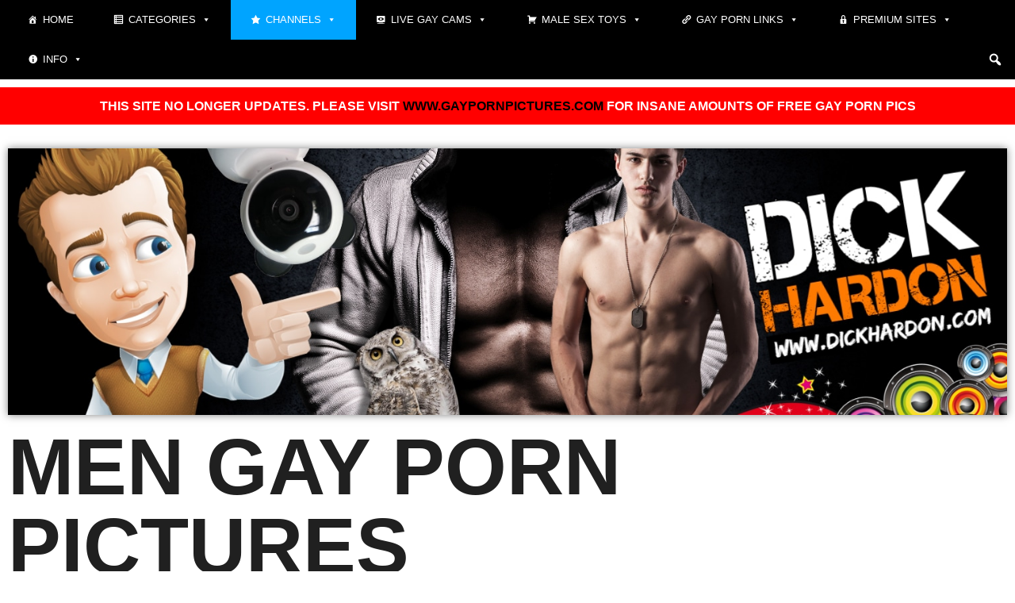

--- FILE ---
content_type: text/html; charset=UTF-8
request_url: https://www.dickhardon.com/contributors/men-gay-porn-pictures/
body_size: 50628
content:
<!DOCTYPE html>
<html lang="en-US" prefix="og: https://ogp.me/ns#">

<head><meta charset="UTF-8"><script>if(navigator.userAgent.match(/MSIE|Internet Explorer/i)||navigator.userAgent.match(/Trident\/7\..*?rv:11/i)){var href=document.location.href;if(!href.match(/[?&]nowprocket/)){if(href.indexOf("?")==-1){if(href.indexOf("#")==-1){document.location.href=href+"?nowprocket=1"}else{document.location.href=href.replace("#","?nowprocket=1#")}}else{if(href.indexOf("#")==-1){document.location.href=href+"&nowprocket=1"}else{document.location.href=href.replace("#","&nowprocket=1#")}}}}</script><script>(()=>{class RocketLazyLoadScripts{constructor(){this.v="2.0.4",this.userEvents=["keydown","keyup","mousedown","mouseup","mousemove","mouseover","mouseout","touchmove","touchstart","touchend","touchcancel","wheel","click","dblclick","input"],this.attributeEvents=["onblur","onclick","oncontextmenu","ondblclick","onfocus","onmousedown","onmouseenter","onmouseleave","onmousemove","onmouseout","onmouseover","onmouseup","onmousewheel","onscroll","onsubmit"]}async t(){this.i(),this.o(),/iP(ad|hone)/.test(navigator.userAgent)&&this.h(),this.u(),this.l(this),this.m(),this.k(this),this.p(this),this._(),await Promise.all([this.R(),this.L()]),this.lastBreath=Date.now(),this.S(this),this.P(),this.D(),this.O(),this.M(),await this.C(this.delayedScripts.normal),await this.C(this.delayedScripts.defer),await this.C(this.delayedScripts.async),await this.T(),await this.F(),await this.j(),await this.A(),window.dispatchEvent(new Event("rocket-allScriptsLoaded")),this.everythingLoaded=!0,this.lastTouchEnd&&await new Promise(t=>setTimeout(t,500-Date.now()+this.lastTouchEnd)),this.I(),this.H(),this.U(),this.W()}i(){this.CSPIssue=sessionStorage.getItem("rocketCSPIssue"),document.addEventListener("securitypolicyviolation",t=>{this.CSPIssue||"script-src-elem"!==t.violatedDirective||"data"!==t.blockedURI||(this.CSPIssue=!0,sessionStorage.setItem("rocketCSPIssue",!0))},{isRocket:!0})}o(){window.addEventListener("pageshow",t=>{this.persisted=t.persisted,this.realWindowLoadedFired=!0},{isRocket:!0}),window.addEventListener("pagehide",()=>{this.onFirstUserAction=null},{isRocket:!0})}h(){let t;function e(e){t=e}window.addEventListener("touchstart",e,{isRocket:!0}),window.addEventListener("touchend",function i(o){o.changedTouches[0]&&t.changedTouches[0]&&Math.abs(o.changedTouches[0].pageX-t.changedTouches[0].pageX)<10&&Math.abs(o.changedTouches[0].pageY-t.changedTouches[0].pageY)<10&&o.timeStamp-t.timeStamp<200&&(window.removeEventListener("touchstart",e,{isRocket:!0}),window.removeEventListener("touchend",i,{isRocket:!0}),"INPUT"===o.target.tagName&&"text"===o.target.type||(o.target.dispatchEvent(new TouchEvent("touchend",{target:o.target,bubbles:!0})),o.target.dispatchEvent(new MouseEvent("mouseover",{target:o.target,bubbles:!0})),o.target.dispatchEvent(new PointerEvent("click",{target:o.target,bubbles:!0,cancelable:!0,detail:1,clientX:o.changedTouches[0].clientX,clientY:o.changedTouches[0].clientY})),event.preventDefault()))},{isRocket:!0})}q(t){this.userActionTriggered||("mousemove"!==t.type||this.firstMousemoveIgnored?"keyup"===t.type||"mouseover"===t.type||"mouseout"===t.type||(this.userActionTriggered=!0,this.onFirstUserAction&&this.onFirstUserAction()):this.firstMousemoveIgnored=!0),"click"===t.type&&t.preventDefault(),t.stopPropagation(),t.stopImmediatePropagation(),"touchstart"===this.lastEvent&&"touchend"===t.type&&(this.lastTouchEnd=Date.now()),"click"===t.type&&(this.lastTouchEnd=0),this.lastEvent=t.type,t.composedPath&&t.composedPath()[0].getRootNode()instanceof ShadowRoot&&(t.rocketTarget=t.composedPath()[0]),this.savedUserEvents.push(t)}u(){this.savedUserEvents=[],this.userEventHandler=this.q.bind(this),this.userEvents.forEach(t=>window.addEventListener(t,this.userEventHandler,{passive:!1,isRocket:!0})),document.addEventListener("visibilitychange",this.userEventHandler,{isRocket:!0})}U(){this.userEvents.forEach(t=>window.removeEventListener(t,this.userEventHandler,{passive:!1,isRocket:!0})),document.removeEventListener("visibilitychange",this.userEventHandler,{isRocket:!0}),this.savedUserEvents.forEach(t=>{(t.rocketTarget||t.target).dispatchEvent(new window[t.constructor.name](t.type,t))})}m(){const t="return false",e=Array.from(this.attributeEvents,t=>"data-rocket-"+t),i="["+this.attributeEvents.join("],[")+"]",o="[data-rocket-"+this.attributeEvents.join("],[data-rocket-")+"]",s=(e,i,o)=>{o&&o!==t&&(e.setAttribute("data-rocket-"+i,o),e["rocket"+i]=new Function("event",o),e.setAttribute(i,t))};new MutationObserver(t=>{for(const n of t)"attributes"===n.type&&(n.attributeName.startsWith("data-rocket-")||this.everythingLoaded?n.attributeName.startsWith("data-rocket-")&&this.everythingLoaded&&this.N(n.target,n.attributeName.substring(12)):s(n.target,n.attributeName,n.target.getAttribute(n.attributeName))),"childList"===n.type&&n.addedNodes.forEach(t=>{if(t.nodeType===Node.ELEMENT_NODE)if(this.everythingLoaded)for(const i of[t,...t.querySelectorAll(o)])for(const t of i.getAttributeNames())e.includes(t)&&this.N(i,t.substring(12));else for(const e of[t,...t.querySelectorAll(i)])for(const t of e.getAttributeNames())this.attributeEvents.includes(t)&&s(e,t,e.getAttribute(t))})}).observe(document,{subtree:!0,childList:!0,attributeFilter:[...this.attributeEvents,...e]})}I(){this.attributeEvents.forEach(t=>{document.querySelectorAll("[data-rocket-"+t+"]").forEach(e=>{this.N(e,t)})})}N(t,e){const i=t.getAttribute("data-rocket-"+e);i&&(t.setAttribute(e,i),t.removeAttribute("data-rocket-"+e))}k(t){Object.defineProperty(HTMLElement.prototype,"onclick",{get(){return this.rocketonclick||null},set(e){this.rocketonclick=e,this.setAttribute(t.everythingLoaded?"onclick":"data-rocket-onclick","this.rocketonclick(event)")}})}S(t){function e(e,i){let o=e[i];e[i]=null,Object.defineProperty(e,i,{get:()=>o,set(s){t.everythingLoaded?o=s:e["rocket"+i]=o=s}})}e(document,"onreadystatechange"),e(window,"onload"),e(window,"onpageshow");try{Object.defineProperty(document,"readyState",{get:()=>t.rocketReadyState,set(e){t.rocketReadyState=e},configurable:!0}),document.readyState="loading"}catch(t){console.log("WPRocket DJE readyState conflict, bypassing")}}l(t){this.originalAddEventListener=EventTarget.prototype.addEventListener,this.originalRemoveEventListener=EventTarget.prototype.removeEventListener,this.savedEventListeners=[],EventTarget.prototype.addEventListener=function(e,i,o){o&&o.isRocket||!t.B(e,this)&&!t.userEvents.includes(e)||t.B(e,this)&&!t.userActionTriggered||e.startsWith("rocket-")||t.everythingLoaded?t.originalAddEventListener.call(this,e,i,o):(t.savedEventListeners.push({target:this,remove:!1,type:e,func:i,options:o}),"mouseenter"!==e&&"mouseleave"!==e||t.originalAddEventListener.call(this,e,t.savedUserEvents.push,o))},EventTarget.prototype.removeEventListener=function(e,i,o){o&&o.isRocket||!t.B(e,this)&&!t.userEvents.includes(e)||t.B(e,this)&&!t.userActionTriggered||e.startsWith("rocket-")||t.everythingLoaded?t.originalRemoveEventListener.call(this,e,i,o):t.savedEventListeners.push({target:this,remove:!0,type:e,func:i,options:o})}}J(t,e){this.savedEventListeners=this.savedEventListeners.filter(i=>{let o=i.type,s=i.target||window;return e!==o||t!==s||(this.B(o,s)&&(i.type="rocket-"+o),this.$(i),!1)})}H(){EventTarget.prototype.addEventListener=this.originalAddEventListener,EventTarget.prototype.removeEventListener=this.originalRemoveEventListener,this.savedEventListeners.forEach(t=>this.$(t))}$(t){t.remove?this.originalRemoveEventListener.call(t.target,t.type,t.func,t.options):this.originalAddEventListener.call(t.target,t.type,t.func,t.options)}p(t){let e;function i(e){return t.everythingLoaded?e:e.split(" ").map(t=>"load"===t||t.startsWith("load.")?"rocket-jquery-load":t).join(" ")}function o(o){function s(e){const s=o.fn[e];o.fn[e]=o.fn.init.prototype[e]=function(){return this[0]===window&&t.userActionTriggered&&("string"==typeof arguments[0]||arguments[0]instanceof String?arguments[0]=i(arguments[0]):"object"==typeof arguments[0]&&Object.keys(arguments[0]).forEach(t=>{const e=arguments[0][t];delete arguments[0][t],arguments[0][i(t)]=e})),s.apply(this,arguments),this}}if(o&&o.fn&&!t.allJQueries.includes(o)){const e={DOMContentLoaded:[],"rocket-DOMContentLoaded":[]};for(const t in e)document.addEventListener(t,()=>{e[t].forEach(t=>t())},{isRocket:!0});o.fn.ready=o.fn.init.prototype.ready=function(i){function s(){parseInt(o.fn.jquery)>2?setTimeout(()=>i.bind(document)(o)):i.bind(document)(o)}return"function"==typeof i&&(t.realDomReadyFired?!t.userActionTriggered||t.fauxDomReadyFired?s():e["rocket-DOMContentLoaded"].push(s):e.DOMContentLoaded.push(s)),o([])},s("on"),s("one"),s("off"),t.allJQueries.push(o)}e=o}t.allJQueries=[],o(window.jQuery),Object.defineProperty(window,"jQuery",{get:()=>e,set(t){o(t)}})}P(){const t=new Map;document.write=document.writeln=function(e){const i=document.currentScript,o=document.createRange(),s=i.parentElement;let n=t.get(i);void 0===n&&(n=i.nextSibling,t.set(i,n));const c=document.createDocumentFragment();o.setStart(c,0),c.appendChild(o.createContextualFragment(e)),s.insertBefore(c,n)}}async R(){return new Promise(t=>{this.userActionTriggered?t():this.onFirstUserAction=t})}async L(){return new Promise(t=>{document.addEventListener("DOMContentLoaded",()=>{this.realDomReadyFired=!0,t()},{isRocket:!0})})}async j(){return this.realWindowLoadedFired?Promise.resolve():new Promise(t=>{window.addEventListener("load",t,{isRocket:!0})})}M(){this.pendingScripts=[];this.scriptsMutationObserver=new MutationObserver(t=>{for(const e of t)e.addedNodes.forEach(t=>{"SCRIPT"!==t.tagName||t.noModule||t.isWPRocket||this.pendingScripts.push({script:t,promise:new Promise(e=>{const i=()=>{const i=this.pendingScripts.findIndex(e=>e.script===t);i>=0&&this.pendingScripts.splice(i,1),e()};t.addEventListener("load",i,{isRocket:!0}),t.addEventListener("error",i,{isRocket:!0}),setTimeout(i,1e3)})})})}),this.scriptsMutationObserver.observe(document,{childList:!0,subtree:!0})}async F(){await this.X(),this.pendingScripts.length?(await this.pendingScripts[0].promise,await this.F()):this.scriptsMutationObserver.disconnect()}D(){this.delayedScripts={normal:[],async:[],defer:[]},document.querySelectorAll("script[type$=rocketlazyloadscript]").forEach(t=>{t.hasAttribute("data-rocket-src")?t.hasAttribute("async")&&!1!==t.async?this.delayedScripts.async.push(t):t.hasAttribute("defer")&&!1!==t.defer||"module"===t.getAttribute("data-rocket-type")?this.delayedScripts.defer.push(t):this.delayedScripts.normal.push(t):this.delayedScripts.normal.push(t)})}async _(){await this.L();let t=[];document.querySelectorAll("script[type$=rocketlazyloadscript][data-rocket-src]").forEach(e=>{let i=e.getAttribute("data-rocket-src");if(i&&!i.startsWith("data:")){i.startsWith("//")&&(i=location.protocol+i);try{const o=new URL(i).origin;o!==location.origin&&t.push({src:o,crossOrigin:e.crossOrigin||"module"===e.getAttribute("data-rocket-type")})}catch(t){}}}),t=[...new Map(t.map(t=>[JSON.stringify(t),t])).values()],this.Y(t,"preconnect")}async G(t){if(await this.K(),!0!==t.noModule||!("noModule"in HTMLScriptElement.prototype))return new Promise(e=>{let i;function o(){(i||t).setAttribute("data-rocket-status","executed"),e()}try{if(navigator.userAgent.includes("Firefox/")||""===navigator.vendor||this.CSPIssue)i=document.createElement("script"),[...t.attributes].forEach(t=>{let e=t.nodeName;"type"!==e&&("data-rocket-type"===e&&(e="type"),"data-rocket-src"===e&&(e="src"),i.setAttribute(e,t.nodeValue))}),t.text&&(i.text=t.text),t.nonce&&(i.nonce=t.nonce),i.hasAttribute("src")?(i.addEventListener("load",o,{isRocket:!0}),i.addEventListener("error",()=>{i.setAttribute("data-rocket-status","failed-network"),e()},{isRocket:!0}),setTimeout(()=>{i.isConnected||e()},1)):(i.text=t.text,o()),i.isWPRocket=!0,t.parentNode.replaceChild(i,t);else{const i=t.getAttribute("data-rocket-type"),s=t.getAttribute("data-rocket-src");i?(t.type=i,t.removeAttribute("data-rocket-type")):t.removeAttribute("type"),t.addEventListener("load",o,{isRocket:!0}),t.addEventListener("error",i=>{this.CSPIssue&&i.target.src.startsWith("data:")?(console.log("WPRocket: CSP fallback activated"),t.removeAttribute("src"),this.G(t).then(e)):(t.setAttribute("data-rocket-status","failed-network"),e())},{isRocket:!0}),s?(t.fetchPriority="high",t.removeAttribute("data-rocket-src"),t.src=s):t.src="data:text/javascript;base64,"+window.btoa(unescape(encodeURIComponent(t.text)))}}catch(i){t.setAttribute("data-rocket-status","failed-transform"),e()}});t.setAttribute("data-rocket-status","skipped")}async C(t){const e=t.shift();return e?(e.isConnected&&await this.G(e),this.C(t)):Promise.resolve()}O(){this.Y([...this.delayedScripts.normal,...this.delayedScripts.defer,...this.delayedScripts.async],"preload")}Y(t,e){this.trash=this.trash||[];let i=!0;var o=document.createDocumentFragment();t.forEach(t=>{const s=t.getAttribute&&t.getAttribute("data-rocket-src")||t.src;if(s&&!s.startsWith("data:")){const n=document.createElement("link");n.href=s,n.rel=e,"preconnect"!==e&&(n.as="script",n.fetchPriority=i?"high":"low"),t.getAttribute&&"module"===t.getAttribute("data-rocket-type")&&(n.crossOrigin=!0),t.crossOrigin&&(n.crossOrigin=t.crossOrigin),t.integrity&&(n.integrity=t.integrity),t.nonce&&(n.nonce=t.nonce),o.appendChild(n),this.trash.push(n),i=!1}}),document.head.appendChild(o)}W(){this.trash.forEach(t=>t.remove())}async T(){try{document.readyState="interactive"}catch(t){}this.fauxDomReadyFired=!0;try{await this.K(),this.J(document,"readystatechange"),document.dispatchEvent(new Event("rocket-readystatechange")),await this.K(),document.rocketonreadystatechange&&document.rocketonreadystatechange(),await this.K(),this.J(document,"DOMContentLoaded"),document.dispatchEvent(new Event("rocket-DOMContentLoaded")),await this.K(),this.J(window,"DOMContentLoaded"),window.dispatchEvent(new Event("rocket-DOMContentLoaded"))}catch(t){console.error(t)}}async A(){try{document.readyState="complete"}catch(t){}try{await this.K(),this.J(document,"readystatechange"),document.dispatchEvent(new Event("rocket-readystatechange")),await this.K(),document.rocketonreadystatechange&&document.rocketonreadystatechange(),await this.K(),this.J(window,"load"),window.dispatchEvent(new Event("rocket-load")),await this.K(),window.rocketonload&&window.rocketonload(),await this.K(),this.allJQueries.forEach(t=>t(window).trigger("rocket-jquery-load")),await this.K(),this.J(window,"pageshow");const t=new Event("rocket-pageshow");t.persisted=this.persisted,window.dispatchEvent(t),await this.K(),window.rocketonpageshow&&window.rocketonpageshow({persisted:this.persisted})}catch(t){console.error(t)}}async K(){Date.now()-this.lastBreath>45&&(await this.X(),this.lastBreath=Date.now())}async X(){return document.hidden?new Promise(t=>setTimeout(t)):new Promise(t=>requestAnimationFrame(t))}B(t,e){return e===document&&"readystatechange"===t||(e===document&&"DOMContentLoaded"===t||(e===window&&"DOMContentLoaded"===t||(e===window&&"load"===t||e===window&&"pageshow"===t)))}static run(){(new RocketLazyLoadScripts).t()}}RocketLazyLoadScripts.run()})();</script>
	
	
	<meta name="viewport" content="width=device-width, initial-scale=1, minimum-scale=1">
	<link rel="profile" href="http://gmpg.org/xfn/11">
		<link rel="preload" href="https://www.dickhardon.com/wp-content/plugins/rate-my-post/public/css/fonts/ratemypost.ttf" type="font/ttf" as="font" crossorigin="anonymous">
<!-- Search Engine Optimization by Rank Math - https://rankmath.com/ -->
<title>Men free gay porn pictures and gay porn stars</title>
<link crossorigin data-rocket-preconnect href="https://www.google-analytics.com" rel="preconnect">
<link crossorigin data-rocket-preconnect href="https://www.googletagmanager.com" rel="preconnect"><link rel="preload" data-rocket-preload as="image" href="https://www.dickhardon.com/wp-content/uploads/hardonheader.jpg" imagesrcset="https://www.dickhardon.com/wp-content/uploads/hardonheader.jpg 1500w, https://www.dickhardon.com/wp-content/uploads/hardonheader-300x80.jpg 300w, https://www.dickhardon.com/wp-content/uploads/hardonheader-1024x273.jpg 1024w, https://www.dickhardon.com/wp-content/uploads/hardonheader-768x205.jpg 768w" imagesizes="(max-width: 1500px) 100vw, 1500px" fetchpriority="high">
<meta name="description" content="Free gay porn pictures from Men with sexy gay porn stars with big fat cocks and muscular bodies hardcore fucking. Free Men sex pics for your masturbation"/>
<meta name="robots" content="follow, index, max-snippet:-1, max-video-preview:-1, max-image-preview:large"/>
<link rel="canonical" href="https://www.dickhardon.com/contributors/men-gay-porn-pictures/" />
<link rel="next" href="https://www.dickhardon.com/contributors/men-gay-porn-pictures/page/2/" />
<meta property="og:locale" content="en_US" />
<meta property="og:type" content="profile" />
<meta property="og:title" content="Men free gay porn pictures and gay porn stars" />
<meta property="og:description" content="Free gay porn pictures from Men with sexy gay porn stars with big fat cocks and muscular bodies hardcore fucking. Free Men sex pics for your masturbation" />
<meta property="og:url" content="https://www.dickhardon.com/contributors/men-gay-porn-pictures/" />
<meta property="og:site_name" content="Dick Hardon" />
<meta property="og:image" content="https://www.dickhardon.com/wp-content/uploads/opengraph.jpg" />
<meta property="og:image:secure_url" content="https://www.dickhardon.com/wp-content/uploads/opengraph.jpg" />
<meta property="og:image:width" content="1200" />
<meta property="og:image:height" content="630" />
<meta property="og:image:type" content="image/jpeg" />
<meta name="twitter:card" content="summary_large_image" />
<meta name="twitter:title" content="Men free gay porn pictures and gay porn stars" />
<meta name="twitter:description" content="Free gay porn pictures from Men with sexy gay porn stars with big fat cocks and muscular bodies hardcore fucking. Free Men sex pics for your masturbation" />
<meta name="twitter:site" content="@DickHardonCOM" />
<meta name="twitter:image" content="https://www.dickhardon.com/wp-content/uploads/opengraph.jpg" />
<meta name="twitter:label1" content="Name" />
<meta name="twitter:data1" content="Men" />
<meta name="twitter:label2" content="Posts" />
<meta name="twitter:data2" content="98" />
<script type="application/ld+json" class="rank-math-schema">{"@context":"https://schema.org","@graph":[{"@type":"Organization","@id":"https://www.dickhardon.com/#organization","name":"Dick Hardon","sameAs":["https://twitter.com/DickHardonCOM"]},{"@type":"WebSite","@id":"https://www.dickhardon.com/#website","url":"https://www.dickhardon.com","name":"Dick Hardon","publisher":{"@id":"https://www.dickhardon.com/#organization"},"inLanguage":"en-US"},{"@type":"ProfilePage","@id":"https://www.dickhardon.com/contributors/men-gay-porn-pictures/#webpage","url":"https://www.dickhardon.com/contributors/men-gay-porn-pictures/","name":"Men free gay porn pictures and gay porn stars","isPartOf":{"@id":"https://www.dickhardon.com/#website"},"inLanguage":"en-US"},{"@type":"Person","@id":"https://www.dickhardon.com/contributors/men-gay-porn-pictures/","name":"Men","description":"Free gay porn pictures from Men with sexy gay porn stars with big fat cocks and muscular bodies hardcore fucking. Free Men sex pics for your masturbation","url":"https://www.dickhardon.com/contributors/men-gay-porn-pictures/","image":{"@type":"ImageObject","@id":"https://secure.gravatar.com/avatar/46bdb268be305780ab32d8b1d5a0529729294cfa5a697b0f321f63a44ff6a2a9?s=96&amp;d=mm&amp;r=g","url":"https://secure.gravatar.com/avatar/46bdb268be305780ab32d8b1d5a0529729294cfa5a697b0f321f63a44ff6a2a9?s=96&amp;d=mm&amp;r=g","caption":"Men","inLanguage":"en-US"},"sameAs":["https://www.dickhardon.com/contributors/men-gay-porn-pictures/","https://twitter.com/Men"],"worksFor":{"@id":"https://www.dickhardon.com/#organization"},"mainEntityOfPage":{"@id":"https://www.dickhardon.com/contributors/men-gay-porn-pictures/#webpage"}}]}</script>
<!-- /Rank Math WordPress SEO plugin -->

<link rel='dns-prefetch' href='//www.googletagmanager.com' />

<link rel="alternate" type="application/rss+xml" title="Dick Hardon &raquo; Feed" href="https://www.dickhardon.com/feed/" />
<link rel="alternate" type="application/rss+xml" title="Dick Hardon &raquo; Comments Feed" href="https://www.dickhardon.com/comments/feed/" />
<link rel="alternate" type="application/rss+xml" title="Dick Hardon &raquo; Posts by Men Feed" href="https://www.dickhardon.com/contributors/men-gay-porn-pictures/feed/" />
<style id='wp-img-auto-sizes-contain-inline-css'>
img:is([sizes=auto i],[sizes^="auto," i]){contain-intrinsic-size:3000px 1500px}
/*# sourceURL=wp-img-auto-sizes-contain-inline-css */
</style>
<link data-minify="1" rel='stylesheet' id='corner_ad_elementor-css' href='https://www.dickhardon.com/wp-content/cache/min/1/wp-content/plugins/corner-ad/pagebuilders/elementor/elementor.css?ver=1764741762' media='all' />
<link data-minify="1" rel='stylesheet' id='dashicons-css' href='https://www.dickhardon.com/wp-content/cache/min/1/wp-includes/css/dashicons.min.css?ver=1764741762' media='all' />
<link rel='stylesheet' id='post-views-counter-frontend-css' href='https://www.dickhardon.com/wp-content/plugins/post-views-counter/css/frontend.min.css?ver=1.5.5' media='all' />
<style id='wp-emoji-styles-inline-css'>

	img.wp-smiley, img.emoji {
		display: inline !important;
		border: none !important;
		box-shadow: none !important;
		height: 1em !important;
		width: 1em !important;
		margin: 0 0.07em !important;
		vertical-align: -0.1em !important;
		background: none !important;
		padding: 0 !important;
	}
/*# sourceURL=wp-emoji-styles-inline-css */
</style>
<link rel='stylesheet' id='wp-block-library-css' href='https://www.dickhardon.com/wp-includes/css/dist/block-library/style.min.css?ver=6.9' media='all' />
<style id='global-styles-inline-css'>
:root{--wp--preset--aspect-ratio--square: 1;--wp--preset--aspect-ratio--4-3: 4/3;--wp--preset--aspect-ratio--3-4: 3/4;--wp--preset--aspect-ratio--3-2: 3/2;--wp--preset--aspect-ratio--2-3: 2/3;--wp--preset--aspect-ratio--16-9: 16/9;--wp--preset--aspect-ratio--9-16: 9/16;--wp--preset--color--black: #000000;--wp--preset--color--cyan-bluish-gray: #abb8c3;--wp--preset--color--white: #ffffff;--wp--preset--color--pale-pink: #f78da7;--wp--preset--color--vivid-red: #cf2e2e;--wp--preset--color--luminous-vivid-orange: #ff6900;--wp--preset--color--luminous-vivid-amber: #fcb900;--wp--preset--color--light-green-cyan: #7bdcb5;--wp--preset--color--vivid-green-cyan: #00d084;--wp--preset--color--pale-cyan-blue: #8ed1fc;--wp--preset--color--vivid-cyan-blue: #0693e3;--wp--preset--color--vivid-purple: #9b51e0;--wp--preset--color--neve-link-color: var(--nv-primary-accent);--wp--preset--color--neve-link-hover-color: var(--nv-secondary-accent);--wp--preset--color--nv-site-bg: var(--nv-site-bg);--wp--preset--color--nv-light-bg: var(--nv-light-bg);--wp--preset--color--nv-dark-bg: var(--nv-dark-bg);--wp--preset--color--neve-text-color: var(--nv-text-color);--wp--preset--color--nv-text-dark-bg: var(--nv-text-dark-bg);--wp--preset--color--nv-c-1: var(--nv-c-1);--wp--preset--color--nv-c-2: var(--nv-c-2);--wp--preset--gradient--vivid-cyan-blue-to-vivid-purple: linear-gradient(135deg,rgb(6,147,227) 0%,rgb(155,81,224) 100%);--wp--preset--gradient--light-green-cyan-to-vivid-green-cyan: linear-gradient(135deg,rgb(122,220,180) 0%,rgb(0,208,130) 100%);--wp--preset--gradient--luminous-vivid-amber-to-luminous-vivid-orange: linear-gradient(135deg,rgb(252,185,0) 0%,rgb(255,105,0) 100%);--wp--preset--gradient--luminous-vivid-orange-to-vivid-red: linear-gradient(135deg,rgb(255,105,0) 0%,rgb(207,46,46) 100%);--wp--preset--gradient--very-light-gray-to-cyan-bluish-gray: linear-gradient(135deg,rgb(238,238,238) 0%,rgb(169,184,195) 100%);--wp--preset--gradient--cool-to-warm-spectrum: linear-gradient(135deg,rgb(74,234,220) 0%,rgb(151,120,209) 20%,rgb(207,42,186) 40%,rgb(238,44,130) 60%,rgb(251,105,98) 80%,rgb(254,248,76) 100%);--wp--preset--gradient--blush-light-purple: linear-gradient(135deg,rgb(255,206,236) 0%,rgb(152,150,240) 100%);--wp--preset--gradient--blush-bordeaux: linear-gradient(135deg,rgb(254,205,165) 0%,rgb(254,45,45) 50%,rgb(107,0,62) 100%);--wp--preset--gradient--luminous-dusk: linear-gradient(135deg,rgb(255,203,112) 0%,rgb(199,81,192) 50%,rgb(65,88,208) 100%);--wp--preset--gradient--pale-ocean: linear-gradient(135deg,rgb(255,245,203) 0%,rgb(182,227,212) 50%,rgb(51,167,181) 100%);--wp--preset--gradient--electric-grass: linear-gradient(135deg,rgb(202,248,128) 0%,rgb(113,206,126) 100%);--wp--preset--gradient--midnight: linear-gradient(135deg,rgb(2,3,129) 0%,rgb(40,116,252) 100%);--wp--preset--font-size--small: 13px;--wp--preset--font-size--medium: 20px;--wp--preset--font-size--large: 36px;--wp--preset--font-size--x-large: 42px;--wp--preset--spacing--20: 0.44rem;--wp--preset--spacing--30: 0.67rem;--wp--preset--spacing--40: 1rem;--wp--preset--spacing--50: 1.5rem;--wp--preset--spacing--60: 2.25rem;--wp--preset--spacing--70: 3.38rem;--wp--preset--spacing--80: 5.06rem;--wp--preset--shadow--natural: 6px 6px 9px rgba(0, 0, 0, 0.2);--wp--preset--shadow--deep: 12px 12px 50px rgba(0, 0, 0, 0.4);--wp--preset--shadow--sharp: 6px 6px 0px rgba(0, 0, 0, 0.2);--wp--preset--shadow--outlined: 6px 6px 0px -3px rgb(255, 255, 255), 6px 6px rgb(0, 0, 0);--wp--preset--shadow--crisp: 6px 6px 0px rgb(0, 0, 0);}:where(.is-layout-flex){gap: 0.5em;}:where(.is-layout-grid){gap: 0.5em;}body .is-layout-flex{display: flex;}.is-layout-flex{flex-wrap: wrap;align-items: center;}.is-layout-flex > :is(*, div){margin: 0;}body .is-layout-grid{display: grid;}.is-layout-grid > :is(*, div){margin: 0;}:where(.wp-block-columns.is-layout-flex){gap: 2em;}:where(.wp-block-columns.is-layout-grid){gap: 2em;}:where(.wp-block-post-template.is-layout-flex){gap: 1.25em;}:where(.wp-block-post-template.is-layout-grid){gap: 1.25em;}.has-black-color{color: var(--wp--preset--color--black) !important;}.has-cyan-bluish-gray-color{color: var(--wp--preset--color--cyan-bluish-gray) !important;}.has-white-color{color: var(--wp--preset--color--white) !important;}.has-pale-pink-color{color: var(--wp--preset--color--pale-pink) !important;}.has-vivid-red-color{color: var(--wp--preset--color--vivid-red) !important;}.has-luminous-vivid-orange-color{color: var(--wp--preset--color--luminous-vivid-orange) !important;}.has-luminous-vivid-amber-color{color: var(--wp--preset--color--luminous-vivid-amber) !important;}.has-light-green-cyan-color{color: var(--wp--preset--color--light-green-cyan) !important;}.has-vivid-green-cyan-color{color: var(--wp--preset--color--vivid-green-cyan) !important;}.has-pale-cyan-blue-color{color: var(--wp--preset--color--pale-cyan-blue) !important;}.has-vivid-cyan-blue-color{color: var(--wp--preset--color--vivid-cyan-blue) !important;}.has-vivid-purple-color{color: var(--wp--preset--color--vivid-purple) !important;}.has-neve-link-color-color{color: var(--wp--preset--color--neve-link-color) !important;}.has-neve-link-hover-color-color{color: var(--wp--preset--color--neve-link-hover-color) !important;}.has-nv-site-bg-color{color: var(--wp--preset--color--nv-site-bg) !important;}.has-nv-light-bg-color{color: var(--wp--preset--color--nv-light-bg) !important;}.has-nv-dark-bg-color{color: var(--wp--preset--color--nv-dark-bg) !important;}.has-neve-text-color-color{color: var(--wp--preset--color--neve-text-color) !important;}.has-nv-text-dark-bg-color{color: var(--wp--preset--color--nv-text-dark-bg) !important;}.has-nv-c-1-color{color: var(--wp--preset--color--nv-c-1) !important;}.has-nv-c-2-color{color: var(--wp--preset--color--nv-c-2) !important;}.has-black-background-color{background-color: var(--wp--preset--color--black) !important;}.has-cyan-bluish-gray-background-color{background-color: var(--wp--preset--color--cyan-bluish-gray) !important;}.has-white-background-color{background-color: var(--wp--preset--color--white) !important;}.has-pale-pink-background-color{background-color: var(--wp--preset--color--pale-pink) !important;}.has-vivid-red-background-color{background-color: var(--wp--preset--color--vivid-red) !important;}.has-luminous-vivid-orange-background-color{background-color: var(--wp--preset--color--luminous-vivid-orange) !important;}.has-luminous-vivid-amber-background-color{background-color: var(--wp--preset--color--luminous-vivid-amber) !important;}.has-light-green-cyan-background-color{background-color: var(--wp--preset--color--light-green-cyan) !important;}.has-vivid-green-cyan-background-color{background-color: var(--wp--preset--color--vivid-green-cyan) !important;}.has-pale-cyan-blue-background-color{background-color: var(--wp--preset--color--pale-cyan-blue) !important;}.has-vivid-cyan-blue-background-color{background-color: var(--wp--preset--color--vivid-cyan-blue) !important;}.has-vivid-purple-background-color{background-color: var(--wp--preset--color--vivid-purple) !important;}.has-neve-link-color-background-color{background-color: var(--wp--preset--color--neve-link-color) !important;}.has-neve-link-hover-color-background-color{background-color: var(--wp--preset--color--neve-link-hover-color) !important;}.has-nv-site-bg-background-color{background-color: var(--wp--preset--color--nv-site-bg) !important;}.has-nv-light-bg-background-color{background-color: var(--wp--preset--color--nv-light-bg) !important;}.has-nv-dark-bg-background-color{background-color: var(--wp--preset--color--nv-dark-bg) !important;}.has-neve-text-color-background-color{background-color: var(--wp--preset--color--neve-text-color) !important;}.has-nv-text-dark-bg-background-color{background-color: var(--wp--preset--color--nv-text-dark-bg) !important;}.has-nv-c-1-background-color{background-color: var(--wp--preset--color--nv-c-1) !important;}.has-nv-c-2-background-color{background-color: var(--wp--preset--color--nv-c-2) !important;}.has-black-border-color{border-color: var(--wp--preset--color--black) !important;}.has-cyan-bluish-gray-border-color{border-color: var(--wp--preset--color--cyan-bluish-gray) !important;}.has-white-border-color{border-color: var(--wp--preset--color--white) !important;}.has-pale-pink-border-color{border-color: var(--wp--preset--color--pale-pink) !important;}.has-vivid-red-border-color{border-color: var(--wp--preset--color--vivid-red) !important;}.has-luminous-vivid-orange-border-color{border-color: var(--wp--preset--color--luminous-vivid-orange) !important;}.has-luminous-vivid-amber-border-color{border-color: var(--wp--preset--color--luminous-vivid-amber) !important;}.has-light-green-cyan-border-color{border-color: var(--wp--preset--color--light-green-cyan) !important;}.has-vivid-green-cyan-border-color{border-color: var(--wp--preset--color--vivid-green-cyan) !important;}.has-pale-cyan-blue-border-color{border-color: var(--wp--preset--color--pale-cyan-blue) !important;}.has-vivid-cyan-blue-border-color{border-color: var(--wp--preset--color--vivid-cyan-blue) !important;}.has-vivid-purple-border-color{border-color: var(--wp--preset--color--vivid-purple) !important;}.has-neve-link-color-border-color{border-color: var(--wp--preset--color--neve-link-color) !important;}.has-neve-link-hover-color-border-color{border-color: var(--wp--preset--color--neve-link-hover-color) !important;}.has-nv-site-bg-border-color{border-color: var(--wp--preset--color--nv-site-bg) !important;}.has-nv-light-bg-border-color{border-color: var(--wp--preset--color--nv-light-bg) !important;}.has-nv-dark-bg-border-color{border-color: var(--wp--preset--color--nv-dark-bg) !important;}.has-neve-text-color-border-color{border-color: var(--wp--preset--color--neve-text-color) !important;}.has-nv-text-dark-bg-border-color{border-color: var(--wp--preset--color--nv-text-dark-bg) !important;}.has-nv-c-1-border-color{border-color: var(--wp--preset--color--nv-c-1) !important;}.has-nv-c-2-border-color{border-color: var(--wp--preset--color--nv-c-2) !important;}.has-vivid-cyan-blue-to-vivid-purple-gradient-background{background: var(--wp--preset--gradient--vivid-cyan-blue-to-vivid-purple) !important;}.has-light-green-cyan-to-vivid-green-cyan-gradient-background{background: var(--wp--preset--gradient--light-green-cyan-to-vivid-green-cyan) !important;}.has-luminous-vivid-amber-to-luminous-vivid-orange-gradient-background{background: var(--wp--preset--gradient--luminous-vivid-amber-to-luminous-vivid-orange) !important;}.has-luminous-vivid-orange-to-vivid-red-gradient-background{background: var(--wp--preset--gradient--luminous-vivid-orange-to-vivid-red) !important;}.has-very-light-gray-to-cyan-bluish-gray-gradient-background{background: var(--wp--preset--gradient--very-light-gray-to-cyan-bluish-gray) !important;}.has-cool-to-warm-spectrum-gradient-background{background: var(--wp--preset--gradient--cool-to-warm-spectrum) !important;}.has-blush-light-purple-gradient-background{background: var(--wp--preset--gradient--blush-light-purple) !important;}.has-blush-bordeaux-gradient-background{background: var(--wp--preset--gradient--blush-bordeaux) !important;}.has-luminous-dusk-gradient-background{background: var(--wp--preset--gradient--luminous-dusk) !important;}.has-pale-ocean-gradient-background{background: var(--wp--preset--gradient--pale-ocean) !important;}.has-electric-grass-gradient-background{background: var(--wp--preset--gradient--electric-grass) !important;}.has-midnight-gradient-background{background: var(--wp--preset--gradient--midnight) !important;}.has-small-font-size{font-size: var(--wp--preset--font-size--small) !important;}.has-medium-font-size{font-size: var(--wp--preset--font-size--medium) !important;}.has-large-font-size{font-size: var(--wp--preset--font-size--large) !important;}.has-x-large-font-size{font-size: var(--wp--preset--font-size--x-large) !important;}
/*# sourceURL=global-styles-inline-css */
</style>

<style id='classic-theme-styles-inline-css'>
/*! This file is auto-generated */
.wp-block-button__link{color:#fff;background-color:#32373c;border-radius:9999px;box-shadow:none;text-decoration:none;padding:calc(.667em + 2px) calc(1.333em + 2px);font-size:1.125em}.wp-block-file__button{background:#32373c;color:#fff;text-decoration:none}
/*# sourceURL=/wp-includes/css/classic-themes.min.css */
</style>
<link data-minify="1" rel='stylesheet' id='rate-my-post-css' href='https://www.dickhardon.com/wp-content/cache/min/1/wp-content/plugins/rate-my-post/public/css/rate-my-post.min.css?ver=1764741762' media='all' />
<style id='rate-my-post-inline-css'>
.rmp-icon--full-highlight {color: #FF05A4;}.rmp-icon--half-highlight {  background: -webkit-gradient(linear, left top, right top, color-stop(50%, #FF05A4), color-stop(50%, #ccc));  background: linear-gradient(to right, #FF05A4 50%, #ccc 50%);-webkit-background-clip: text;-webkit-text-fill-color: transparent;}.rmp-rating-widget .rmp-icon--half-highlight {    background: -webkit-gradient(linear, left top, right top, color-stop(50%, #FF05A4), color-stop(50%, #ccc));    background: linear-gradient(to right, #FF05A4 50%, #ccc 50%);    -webkit-background-clip: text;    -webkit-text-fill-color: transparent;}.rmp-rating-widget .rmp-icon--full-highlight {  color: #FF05A4;}@media (hover: hover) {.rmp-rating-widget .rmp-icon--hovered {color: #FFA421;    -webkit-background-clip: initial;    -webkit-text-fill-color: initial;    background: transparent;    -webkit-transition: .1s color ease-in;    transition: .1s color ease-in;}}.rmp-rating-widget .rmp-icon--processing-rating {color: #FF05A4;  -webkit-background-clip: initial;  -webkit-text-fill-color: initial;  background: transparent;}
.rmp-icon--full-highlight {color: #FF05A4;}.rmp-icon--half-highlight {  background: -webkit-gradient(linear, left top, right top, color-stop(50%, #FF05A4), color-stop(50%, #ccc));  background: linear-gradient(to right, #FF05A4 50%, #ccc 50%);-webkit-background-clip: text;-webkit-text-fill-color: transparent;}.rmp-rating-widget .rmp-icon--half-highlight {    background: -webkit-gradient(linear, left top, right top, color-stop(50%, #FF05A4), color-stop(50%, #ccc));    background: linear-gradient(to right, #FF05A4 50%, #ccc 50%);    -webkit-background-clip: text;    -webkit-text-fill-color: transparent;}.rmp-rating-widget .rmp-icon--full-highlight {  color: #FF05A4;}@media (hover: hover) {.rmp-rating-widget .rmp-icon--hovered {color: #FFA421;    -webkit-background-clip: initial;    -webkit-text-fill-color: initial;    background: transparent;    -webkit-transition: .1s color ease-in;    transition: .1s color ease-in;}}.rmp-rating-widget .rmp-icon--processing-rating {color: #FF05A4;  -webkit-background-clip: initial;  -webkit-text-fill-color: initial;  background: transparent;}
/*# sourceURL=rate-my-post-inline-css */
</style>
<link data-minify="1" rel='stylesheet' id='theme.css-css' href='https://www.dickhardon.com/wp-content/cache/min/1/wp-content/plugins/popup-builder/public/css/theme.css?ver=1764741762' media='all' />
<link data-minify="1" rel='stylesheet' id='megamenu-css' href='https://www.dickhardon.com/wp-content/cache/min/1/wp-content/uploads/maxmegamenu/style.css?ver=1764741762' media='all' />
<link data-minify="1" rel='stylesheet' id='megamenu-fontawesome6-css' href='https://www.dickhardon.com/wp-content/cache/min/1/wp-content/plugins/megamenu-pro/icons/fontawesome6/css/all.min.css?ver=1764741762' media='all' />
<link rel='stylesheet' id='neve-style-css' href='https://www.dickhardon.com/wp-content/themes/neve/style-main-new.min.css?ver=4.1.2' media='all' />
<style id='neve-style-inline-css'>
.is-menu-sidebar .header-menu-sidebar { visibility: visible; }.is-menu-sidebar.menu_sidebar_slide_left .header-menu-sidebar { transform: translate3d(0, 0, 0); left: 0; }.is-menu-sidebar.menu_sidebar_slide_right .header-menu-sidebar { transform: translate3d(0, 0, 0); right: 0; }.is-menu-sidebar.menu_sidebar_pull_right .header-menu-sidebar, .is-menu-sidebar.menu_sidebar_pull_left .header-menu-sidebar { transform: translateX(0); }.is-menu-sidebar.menu_sidebar_dropdown .header-menu-sidebar { height: auto; }.is-menu-sidebar.menu_sidebar_dropdown .header-menu-sidebar-inner { max-height: 400px; padding: 20px 0; }.is-menu-sidebar.menu_sidebar_full_canvas .header-menu-sidebar { opacity: 1; }.header-menu-sidebar .menu-item-nav-search:not(.floating) { pointer-events: none; }.header-menu-sidebar .menu-item-nav-search .is-menu-sidebar { pointer-events: unset; }@media screen and (max-width: 960px) { .builder-item.cr .item--inner { --textalign: center; --justify: center; } }
.nv-meta-list li.meta:not(:last-child):after { content:"/" }.nv-meta-list .no-mobile{
			display:none;
		}.nv-meta-list li.last::after{
			content: ""!important;
		}@media (min-width: 769px) {
			.nv-meta-list .no-mobile {
				display: inline-block;
			}
			.nv-meta-list li.last:not(:last-child)::after {
		 		content: "/" !important;
			}
		}
 :root{ --container: 748px;--postwidth:100%; --primarybtnbg: var(--nv-primary-accent); --primarybtnhoverbg: var(--nv-primary-accent); --primarybtncolor: #fff; --secondarybtncolor: var(--nv-primary-accent); --primarybtnhovercolor: #fff; --secondarybtnhovercolor: var(--nv-primary-accent);--primarybtnborderradius:3px;--secondarybtnborderradius:3px;--secondarybtnborderwidth:3px;--btnpadding:13px 15px;--primarybtnpadding:13px 15px;--secondarybtnpadding:calc(13px - 3px) calc(15px - 3px); --bodyfontfamily: Arial,Helvetica,sans-serif; --bodyfontsize: 15px; --bodylineheight: 1.6; --bodyletterspacing: 0px; --bodyfontweight: 400; --h1fontsize: 36px; --h1fontweight: 700; --h1lineheight: 1.2; --h1letterspacing: 0px; --h1texttransform: none; --h2fontsize: 28px; --h2fontweight: 700; --h2lineheight: 1.3; --h2letterspacing: 0px; --h2texttransform: none; --h3fontsize: 24px; --h3fontweight: 700; --h3lineheight: 1.4; --h3letterspacing: 0px; --h3texttransform: none; --h4fontsize: 20px; --h4fontweight: 700; --h4lineheight: 1.6; --h4letterspacing: 0px; --h4texttransform: none; --h5fontsize: 16px; --h5fontweight: 700; --h5lineheight: 1.6; --h5letterspacing: 0px; --h5texttransform: none; --h6fontsize: 14px; --h6fontweight: 700; --h6lineheight: 1.6; --h6letterspacing: 0px; --h6texttransform: none;--formfieldborderwidth:2px;--formfieldborderradius:3px; --formfieldbgcolor: var(--nv-site-bg); --formfieldbordercolor: #dddddd; --formfieldcolor: var(--nv-text-color);--formfieldpadding:10px 12px; } .nv-index-posts{ --borderradius:0px; } .single-post-container .alignfull > [class*="__inner-container"], .single-post-container .alignwide > [class*="__inner-container"]{ max-width:718px } .nv-meta-list{ --avatarsize: 20px; } .single .nv-meta-list{ --avatarsize: 20px; } .nv-is-boxed.nv-comments-wrap{ --padding:20px; } .nv-is-boxed.comment-respond{ --padding:20px; } .single:not(.single-product), .page{ --c-vspace:0 0 0 0;; } .global-styled{ --bgcolor: var(--nv-site-bg); } .header-top{ --rowbcolor: var(--nv-light-bg); --color: var(--nv-text-color); --bgcolor: var(--nv-site-bg); } .header-main{ --rowbcolor: var(--nv-light-bg); --color: var(--nv-text-color); --bgcolor: var(--nv-site-bg); } .header-bottom{ --rowbcolor: var(--nv-light-bg); --color: var(--nv-text-color); --bgcolor: var(--nv-site-bg); } .footer-top-inner .row{ grid-template-columns:1fr 1fr 1fr; --valign: flex-start; } .footer-top{ --rowbcolor: var(--nv-light-bg); --color: var(--nv-text-color); --bgcolor: var(--nv-site-bg); } .footer-main-inner .row{ grid-template-columns:1fr 1fr 1fr; --valign: flex-start; } .footer-main{ --rowbcolor: var(--nv-light-bg); --color: var(--nv-text-color); --bgcolor: var(--nv-site-bg); } .footer-bottom-inner .row{ grid-template-columns:1fr 1fr 1fr; --valign: flex-start; } .footer-bottom{ --rowbcolor: var(--nv-light-bg); --color: var(--nv-text-dark-bg); --bgcolor: var(--nv-dark-bg); } @media(min-width: 576px){ :root{ --container: 992px;--postwidth:50%;--btnpadding:13px 15px;--primarybtnpadding:13px 15px;--secondarybtnpadding:calc(13px - 3px) calc(15px - 3px); --bodyfontsize: 16px; --bodylineheight: 1.6; --bodyletterspacing: 0px; --h1fontsize: 38px; --h1lineheight: 1.2; --h1letterspacing: 0px; --h2fontsize: 30px; --h2lineheight: 1.2; --h2letterspacing: 0px; --h3fontsize: 26px; --h3lineheight: 1.4; --h3letterspacing: 0px; --h4fontsize: 22px; --h4lineheight: 1.5; --h4letterspacing: 0px; --h5fontsize: 18px; --h5lineheight: 1.6; --h5letterspacing: 0px; --h6fontsize: 14px; --h6lineheight: 1.6; --h6letterspacing: 0px; } .single-post-container .alignfull > [class*="__inner-container"], .single-post-container .alignwide > [class*="__inner-container"]{ max-width:962px } .nv-meta-list{ --avatarsize: 20px; } .single .nv-meta-list{ --avatarsize: 20px; } .nv-is-boxed.nv-comments-wrap{ --padding:30px; } .nv-is-boxed.comment-respond{ --padding:30px; } .single:not(.single-product), .page{ --c-vspace:0 0 0 0;; } }@media(min-width: 960px){ :root{ --container: 1500px;--postwidth:33.333333333333%;--btnpadding:13px 15px;--primarybtnpadding:13px 15px;--secondarybtnpadding:calc(13px - 3px) calc(15px - 3px); --bodyfontsize: 16px; --bodylineheight: 1.7; --bodyletterspacing: 0px; --h1fontsize: 40px; --h1lineheight: 1.1; --h1letterspacing: 0px; --h2fontsize: 32px; --h2lineheight: 1.2; --h2letterspacing: 0px; --h3fontsize: 28px; --h3lineheight: 1.4; --h3letterspacing: 0px; --h4fontsize: 24px; --h4lineheight: 1.5; --h4letterspacing: 0px; --h5fontsize: 20px; --h5lineheight: 1.6; --h5letterspacing: 0px; --h6fontsize: 16px; --h6lineheight: 1.6; --h6letterspacing: 0px; } body:not(.single):not(.archive):not(.blog):not(.search):not(.error404) .neve-main > .container .col, body.post-type-archive-course .neve-main > .container .col, body.post-type-archive-llms_membership .neve-main > .container .col{ max-width: 100%; } body:not(.single):not(.archive):not(.blog):not(.search):not(.error404) .nv-sidebar-wrap, body.post-type-archive-course .nv-sidebar-wrap, body.post-type-archive-llms_membership .nv-sidebar-wrap{ max-width: 0%; } .neve-main > .archive-container .nv-index-posts.col{ max-width: 100%; } .neve-main > .archive-container .nv-sidebar-wrap{ max-width: 0%; } .neve-main > .single-post-container .nv-single-post-wrap.col{ max-width: 70%; } .single-post-container .alignfull > [class*="__inner-container"], .single-post-container .alignwide > [class*="__inner-container"]{ max-width:1020px } .container-fluid.single-post-container .alignfull > [class*="__inner-container"], .container-fluid.single-post-container .alignwide > [class*="__inner-container"]{ max-width:calc(70% + 15px) } .neve-main > .single-post-container .nv-sidebar-wrap{ max-width: 30%; } .nv-meta-list{ --avatarsize: 20px; } .single .nv-meta-list{ --avatarsize: 20px; } .nv-is-boxed.nv-comments-wrap{ --padding:40px; } .nv-is-boxed.comment-respond{ --padding:40px; } .single:not(.single-product), .page{ --c-vspace:0 0 0 0;; } }.nv-content-wrap .elementor a:not(.button):not(.wp-block-file__button){ text-decoration: none; }:root{--nv-primary-accent:#2f5aae;--nv-secondary-accent:#2f5aae;--nv-site-bg:#ffffff;--nv-light-bg:#f4f5f7;--nv-dark-bg:#121212;--nv-text-color:#272626;--nv-text-dark-bg:#ffffff;--nv-c-1:#9463ae;--nv-c-2:#be574b;--nv-fallback-ff:Arial, Helvetica, sans-serif;}
:root{--e-global-color-nvprimaryaccent:#2f5aae;--e-global-color-nvsecondaryaccent:#2f5aae;--e-global-color-nvsitebg:#ffffff;--e-global-color-nvlightbg:#f4f5f7;--e-global-color-nvdarkbg:#121212;--e-global-color-nvtextcolor:#272626;--e-global-color-nvtextdarkbg:#ffffff;--e-global-color-nvc1:#9463ae;--e-global-color-nvc2:#be574b;}
/*# sourceURL=neve-style-inline-css */
</style>
<link data-minify="1" rel='stylesheet' id='swiper-css' href='https://www.dickhardon.com/wp-content/cache/min/1/wp-content/plugins/elementor/assets/lib/swiper/v8/css/swiper.min.css?ver=1764741762' media='all' />
<link rel='stylesheet' id='e-swiper-css' href='https://www.dickhardon.com/wp-content/plugins/elementor/assets/css/conditionals/e-swiper.min.css?ver=3.32.3' media='all' />
<link rel='stylesheet' id='e-sticky-css' href='https://www.dickhardon.com/wp-content/plugins/elementor-pro/assets/css/modules/sticky.min.css?ver=3.30.0' media='all' />
<link rel='stylesheet' id='elementor-frontend-css' href='https://www.dickhardon.com/wp-content/plugins/elementor/assets/css/frontend.min.css?ver=3.32.3' media='all' />
<link rel='stylesheet' id='widget-image-css' href='https://www.dickhardon.com/wp-content/plugins/elementor/assets/css/widget-image.min.css?ver=3.32.3' media='all' />
<link rel='stylesheet' id='e-animation-hang-css' href='https://www.dickhardon.com/wp-content/plugins/elementor/assets/lib/animations/styles/e-animation-hang.min.css?ver=3.32.3' media='all' />
<link rel='stylesheet' id='widget-heading-css' href='https://www.dickhardon.com/wp-content/plugins/elementor/assets/css/widget-heading.min.css?ver=3.32.3' media='all' />
<link rel='stylesheet' id='widget-call-to-action-css' href='https://www.dickhardon.com/wp-content/plugins/elementor-pro/assets/css/widget-call-to-action.min.css?ver=3.30.0' media='all' />
<link rel='stylesheet' id='e-transitions-css' href='https://www.dickhardon.com/wp-content/plugins/elementor-pro/assets/css/conditionals/transitions.min.css?ver=3.30.0' media='all' />
<link rel='stylesheet' id='widget-posts-css' href='https://www.dickhardon.com/wp-content/plugins/elementor-pro/assets/css/widget-posts.min.css?ver=3.30.0' media='all' />
<link rel='stylesheet' id='widget-pp-image-accordion-css' href='https://www.dickhardon.com/wp-content/plugins/powerpack-elements/assets/css/min/widget-image-accordion.min.css?ver=2.11.8' media='all' />
<link rel='stylesheet' id='widget-pp-flipbox-css' href='https://www.dickhardon.com/wp-content/plugins/powerpack-elements/assets/css/min/widget-flipbox.min.css?ver=2.11.8' media='all' />
<link rel='stylesheet' id='e-shapes-css' href='https://www.dickhardon.com/wp-content/plugins/elementor/assets/css/conditionals/shapes.min.css?ver=3.32.3' media='all' />
<link data-minify="1" rel='stylesheet' id='elementor-icons-css' href='https://www.dickhardon.com/wp-content/cache/min/1/wp-content/plugins/elementor/assets/lib/eicons/css/elementor-icons.min.css?ver=1764741762' media='all' />
<link rel='stylesheet' id='elementor-post-11-css' href='https://www.dickhardon.com/wp-content/uploads/elementor/css/post-11.css?ver=1764741762' media='all' />
<link rel='stylesheet' id='pp-extensions-css' href='https://www.dickhardon.com/wp-content/plugins/powerpack-elements/assets/css/min/extensions.min.css?ver=2.11.8' media='all' />
<link rel='stylesheet' id='pp-tooltip-css' href='https://www.dickhardon.com/wp-content/plugins/powerpack-elements/assets/css/min/tooltip.min.css?ver=2.11.8' media='all' />
<link rel='stylesheet' id='elementor-post-33616-css' href='https://www.dickhardon.com/wp-content/uploads/elementor/css/post-33616.css?ver=1764741762' media='all' />
<link rel='stylesheet' id='elementor-post-33769-css' href='https://www.dickhardon.com/wp-content/uploads/elementor/css/post-33769.css?ver=1764741762' media='all' />
<link rel='stylesheet' id='elementor-post-36222-css' href='https://www.dickhardon.com/wp-content/uploads/elementor/css/post-36222.css?ver=1764744482' media='all' />
<link data-minify="1" rel='stylesheet' id='ecs-styles-css' href='https://www.dickhardon.com/wp-content/cache/min/1/wp-content/plugins/ele-custom-skin/assets/css/ecs-style.css?ver=1764741762' media='all' />
<link rel='stylesheet' id='elementor-post-47141-css' href='https://www.dickhardon.com/wp-content/uploads/elementor/css/post-47141.css?ver=1639560980' media='all' />
<script id="jquery-core-js-extra">
var pp = {"ajax_url":"https://www.dickhardon.com/wp-admin/admin-ajax.php"};
//# sourceURL=jquery-core-js-extra
</script>
<script type="rocketlazyloadscript" data-rocket-src="https://www.dickhardon.com/wp-includes/js/jquery/jquery.min.js?ver=3.7.1" id="jquery-core-js"></script>
<script type="rocketlazyloadscript" data-rocket-src="https://www.dickhardon.com/wp-includes/js/jquery/jquery-migrate.min.js?ver=3.4.1" id="jquery-migrate-js" data-rocket-defer defer></script>
<script type="rocketlazyloadscript" id="Popup.js-js-before">
var sgpbPublicUrl = "https:\/\/www.dickhardon.com\/wp-content\/plugins\/popup-builder\/public\/";
var SGPB_JS_LOCALIZATION = {"imageSupportAlertMessage":"Only image files supported","pdfSupportAlertMessage":"Only pdf files supported","areYouSure":"Are you sure?","addButtonSpinner":"L","audioSupportAlertMessage":"Only audio files supported (e.g.: mp3, wav, m4a, ogg)","publishPopupBeforeElementor":"Please, publish the popup before starting to use Elementor with it!","publishPopupBeforeDivi":"Please, publish the popup before starting to use Divi Builder with it!","closeButtonAltText":"Close"};
//# sourceURL=Popup.js-js-before
</script>
<script type="rocketlazyloadscript" data-minify="1" data-rocket-src="https://www.dickhardon.com/wp-content/cache/min/1/wp-content/plugins/popup-builder/public/js/Popup.js?ver=1759471177" id="Popup.js-js" data-rocket-defer defer></script>
<script type="rocketlazyloadscript" data-minify="1" data-rocket-src="https://www.dickhardon.com/wp-content/cache/min/1/wp-content/plugins/popup-builder/public/js/PopupConfig.js?ver=1759471177" id="PopupConfig.js-js" data-rocket-defer defer></script>
<script type="rocketlazyloadscript" id="PopupBuilder.js-js-before">
var SGPB_POPUP_PARAMS = {"popupTypeAgeRestriction":"ageRestriction","defaultThemeImages":{"1":"https:\/\/www.dickhardon.com\/wp-content\/plugins\/popup-builder\/public\/img\/theme_1\/close.png","2":"https:\/\/www.dickhardon.com\/wp-content\/plugins\/popup-builder\/public\/img\/theme_2\/close.png","3":"https:\/\/www.dickhardon.com\/wp-content\/plugins\/popup-builder\/public\/img\/theme_3\/close.png","5":"https:\/\/www.dickhardon.com\/wp-content\/plugins\/popup-builder\/public\/img\/theme_5\/close.png","6":"https:\/\/www.dickhardon.com\/wp-content\/plugins\/popup-builder\/public\/img\/theme_6\/close.png"},"homePageUrl":"https:\/\/www.dickhardon.com\/","isPreview":false,"convertedIdsReverse":[],"dontShowPopupExpireTime":365,"conditionalJsClasses":[],"disableAnalyticsGeneral":"0"};
var SGPB_JS_PACKAGES = {"packages":{"current":1,"free":1,"silver":2,"gold":3,"platinum":4},"extensions":{"geo-targeting":false,"advanced-closing":false}};
var SGPB_JS_PARAMS = {"ajaxUrl":"https:\/\/www.dickhardon.com\/wp-admin\/admin-ajax.php","nonce":"fce2bcfe6e"};
//# sourceURL=PopupBuilder.js-js-before
</script>
<script type="rocketlazyloadscript" data-minify="1" data-rocket-src="https://www.dickhardon.com/wp-content/cache/min/1/wp-content/plugins/popup-builder/public/js/PopupBuilder.js?ver=1759471177" id="PopupBuilder.js-js" data-rocket-defer defer></script>

<!-- Google tag (gtag.js) snippet added by Site Kit -->
<!-- Google Analytics snippet added by Site Kit -->
<script type="rocketlazyloadscript" data-rocket-src="https://www.googletagmanager.com/gtag/js?id=G-TKH21W9W4W" id="google_gtagjs-js" async></script>
<script type="rocketlazyloadscript" id="google_gtagjs-js-after">
window.dataLayer = window.dataLayer || [];function gtag(){dataLayer.push(arguments);}
gtag("set","linker",{"domains":["www.dickhardon.com"]});
gtag("js", new Date());
gtag("set", "developer_id.dZTNiMT", true);
gtag("config", "G-TKH21W9W4W");
//# sourceURL=google_gtagjs-js-after
</script>
<script id="ecs_ajax_load-js-extra">
var ecs_ajax_params = {"ajaxurl":"https://www.dickhardon.com/wp-admin/admin-ajax.php","posts":"{\"author\":\"9\",\"error\":\"\",\"m\":\"\",\"p\":0,\"post_parent\":\"\",\"subpost\":\"\",\"subpost_id\":\"\",\"attachment\":\"\",\"attachment_id\":0,\"name\":\"\",\"pagename\":\"\",\"page_id\":0,\"second\":\"\",\"minute\":\"\",\"hour\":\"\",\"day\":0,\"monthnum\":0,\"year\":0,\"w\":0,\"category_name\":\"\",\"tag\":\"\",\"cat\":\"\",\"tag_id\":\"\",\"author_name\":\"\",\"feed\":\"\",\"tb\":\"\",\"paged\":0,\"meta_key\":\"\",\"meta_value\":\"\",\"preview\":\"\",\"s\":\"\",\"sentence\":\"\",\"title\":\"\",\"fields\":\"all\",\"menu_order\":\"\",\"embed\":\"\",\"category__in\":[],\"category__not_in\":[],\"category__and\":[],\"post__in\":[],\"post__not_in\":[],\"post_name__in\":[],\"tag__in\":[],\"tag__not_in\":[],\"tag__and\":[],\"tag_slug__in\":[],\"tag_slug__and\":[],\"post_parent__in\":[],\"post_parent__not_in\":[],\"author__in\":[9],\"author__not_in\":[],\"search_columns\":[],\"ignore_sticky_posts\":false,\"suppress_filters\":false,\"cache_results\":true,\"update_post_term_cache\":true,\"update_menu_item_cache\":false,\"lazy_load_term_meta\":true,\"update_post_meta_cache\":true,\"post_type\":\"\",\"posts_per_page\":80,\"nopaging\":false,\"comments_per_page\":\"50\",\"no_found_rows\":false,\"order\":\"DESC\"}"};
//# sourceURL=ecs_ajax_load-js-extra
</script>
<script type="rocketlazyloadscript" data-minify="1" data-rocket-src="https://www.dickhardon.com/wp-content/cache/min/1/wp-content/plugins/ele-custom-skin/assets/js/ecs_ajax_pagination.js?ver=1759471177" id="ecs_ajax_load-js" data-rocket-defer defer></script>
<script type="rocketlazyloadscript" data-minify="1" data-rocket-src="https://www.dickhardon.com/wp-content/cache/min/1/wp-content/plugins/ele-custom-skin/assets/js/ecs.js?ver=1759471177" id="ecs-script-js" data-rocket-defer defer></script>
<link rel="https://api.w.org/" href="https://www.dickhardon.com/wp-json/" /><link rel="alternate" title="JSON" type="application/json" href="https://www.dickhardon.com/wp-json/wp/v2/users/9" /><link rel="EditURI" type="application/rsd+xml" title="RSD" href="https://www.dickhardon.com/xmlrpc.php?rsd" />
<meta name="generator" content="WordPress 6.9" />
<meta name="generator" content="Site Kit by Google 1.162.1" /><meta name="generator" content="Elementor 3.32.3; features: additional_custom_breakpoints; settings: css_print_method-external, google_font-enabled, font_display-auto">
			<style>
				.e-con.e-parent:nth-of-type(n+4):not(.e-lazyloaded):not(.e-no-lazyload),
				.e-con.e-parent:nth-of-type(n+4):not(.e-lazyloaded):not(.e-no-lazyload) * {
					background-image: none !important;
				}
				@media screen and (max-height: 1024px) {
					.e-con.e-parent:nth-of-type(n+3):not(.e-lazyloaded):not(.e-no-lazyload),
					.e-con.e-parent:nth-of-type(n+3):not(.e-lazyloaded):not(.e-no-lazyload) * {
						background-image: none !important;
					}
				}
				@media screen and (max-height: 640px) {
					.e-con.e-parent:nth-of-type(n+2):not(.e-lazyloaded):not(.e-no-lazyload),
					.e-con.e-parent:nth-of-type(n+2):not(.e-lazyloaded):not(.e-no-lazyload) * {
						background-image: none !important;
					}
				}
			</style>
						<meta name="theme-color" content="#FFFFFF">
			<link rel="icon" href="https://www.dickhardon.com/wp-content/uploads/cropped-dickicon-32x32.png" sizes="32x32" />
<link rel="icon" href="https://www.dickhardon.com/wp-content/uploads/cropped-dickicon-192x192.png" sizes="192x192" />
<link rel="apple-touch-icon" href="https://www.dickhardon.com/wp-content/uploads/cropped-dickicon-180x180.png" />
<meta name="msapplication-TileImage" content="https://www.dickhardon.com/wp-content/uploads/cropped-dickicon-270x270.png" />
<style type="text/css">/** Mega Menu CSS: fs **/</style>
<noscript><style id="rocket-lazyload-nojs-css">.rll-youtube-player, [data-lazy-src]{display:none !important;}</style></noscript>
	<link rel='stylesheet' id='widget-post-info-css' href='https://www.dickhardon.com/wp-content/plugins/elementor-pro/assets/css/widget-post-info.min.css?ver=3.30.0' media='all' />
<link rel='stylesheet' id='widget-icon-list-css' href='https://www.dickhardon.com/wp-content/plugins/elementor/assets/css/widget-icon-list.min.css?ver=3.32.3' media='all' />
<link rel='stylesheet' id='elementor-icons-shared-0-css' href='https://www.dickhardon.com/wp-content/plugins/elementor/assets/lib/font-awesome/css/fontawesome.min.css?ver=5.15.3' media='all' />
<link data-minify="1" rel='stylesheet' id='elementor-icons-fa-regular-css' href='https://www.dickhardon.com/wp-content/cache/min/1/wp-content/plugins/elementor/assets/lib/font-awesome/css/regular.min.css?ver=1764741762' media='all' />
<link data-minify="1" rel='stylesheet' id='elementor-icons-fa-solid-css' href='https://www.dickhardon.com/wp-content/cache/min/1/wp-content/plugins/elementor/assets/lib/font-awesome/css/solid.min.css?ver=1764741762' media='all' />
<style id="rocket-lazyrender-inline-css">[data-wpr-lazyrender] {content-visibility: auto;}</style><meta name="generator" content="WP Rocket 3.19.4" data-wpr-features="wpr_delay_js wpr_defer_js wpr_minify_js wpr_lazyload_images wpr_preconnect_external_domains wpr_automatic_lazy_rendering wpr_oci wpr_minify_css wpr_preload_links wpr_desktop" /></head>

<body  class="archive author author-men author-9 wp-theme-neve mega-menu-primary  nv-blog-grid nv-sidebar-full-width menu_sidebar_slide_left elementor-page-36222 elementor-default elementor-template-full-width elementor-kit-11" id="neve_body"  >
<div  class="wrapper">
	
	<header class="header"  >
		<a class="neve-skip-link show-on-focus" href="#content" >
			Skip to content		</a>
				<div  data-elementor-type="header" data-elementor-id="33616" class="elementor elementor-33616 elementor-location-header" data-elementor-post-type="elementor_library">
					<section class="elementor-section elementor-top-section elementor-element elementor-element-d8fe843 elementor-section-boxed elementor-section-height-default elementor-section-height-default" data-id="d8fe843" data-element_type="section" data-settings="{&quot;background_background&quot;:&quot;classic&quot;}">
						<div class="elementor-container elementor-column-gap-default">
					<div class="elementor-column elementor-col-100 elementor-top-column elementor-element elementor-element-47336dc" data-id="47336dc" data-element_type="column">
			<div class="elementor-widget-wrap elementor-element-populated">
						<div class="elementor-element elementor-element-3bc3020 elementor-widget elementor-widget-wp-widget-maxmegamenu" data-id="3bc3020" data-element_type="widget" data-widget_type="wp-widget-maxmegamenu.default">
				<div class="elementor-widget-container">
					<div id="mega-menu-wrap-primary" class="mega-menu-wrap"><div class="mega-menu-toggle"><div class="mega-toggle-blocks-left"><div class='mega-toggle-block mega-search-block mega-toggle-block-1' id='mega-toggle-block-1'><div class='mega-search-wrap'><form class='mega-search expand-to-right mega-search-closed' action='https://www.dickhardon.com/'>
                        <span class='dashicons dashicons-search search-icon'></span>
                        <input type='submit' value='Search'>
                        <input  type='text' name='s' />
                        
                    </form></div></div></div><div class="mega-toggle-blocks-center"><div class='mega-toggle-block mega-icon-block mega-toggle-block-2' id='mega-toggle-block-2'><a class='mega-icon' href='https://www.dickhardon.com/' target='_self'></a></div></div><div class="mega-toggle-blocks-right"><div class='mega-toggle-block mega-menu-toggle-block mega-toggle-block-3' id='mega-toggle-block-3' tabindex='0'><span class='mega-toggle-label' role='button' aria-expanded='false'><span class='mega-toggle-label-closed'></span><span class='mega-toggle-label-open'></span></span></div></div></div><ul id="mega-menu-primary" class="mega-menu max-mega-menu mega-menu-horizontal mega-no-js" data-event="hover_intent" data-effect="fade_up" data-effect-speed="200" data-effect-mobile="disabled" data-effect-speed-mobile="0" data-mobile-force-width="body" data-second-click="go" data-document-click="collapse" data-vertical-behaviour="standard" data-breakpoint="1200" data-unbind="true" data-mobile-state="collapse_all" data-mobile-direction="vertical" data-hover-intent-timeout="300" data-hover-intent-interval="100" data-overlay-desktop="false" data-overlay-mobile="false"><li class="mega-menu-item mega-menu-item-type-custom mega-menu-item-object-custom mega-menu-item-home mega-align-bottom-left mega-menu-flyout mega-has-icon mega-icon-left mega-menu-item-33621" id="mega-menu-item-33621"><a class="dashicons-admin-home mega-menu-link" href="https://www.dickhardon.com/" tabindex="0">Home</a></li><li class="mega-menu-item mega-menu-item-type-custom mega-menu-item-object-custom mega-menu-item-has-children mega-menu-megamenu mega-menu-grid mega-align-bottom-left mega-menu-grid mega-has-icon mega-icon-left mega-menu-item-33627" id="mega-menu-item-33627"><a class="dashicons-list-view mega-menu-link" aria-expanded="false" tabindex="0">Categories<span class="mega-indicator" aria-hidden="true"></span></a>
<ul class="mega-sub-menu" role='presentation'>
<li class="mega-menu-row" id="mega-menu-33627-0">
	<ul class="mega-sub-menu" style='--columns:12' role='presentation'>
<li class="mega-menu-column mega-menu-columns-3-of-12" style="--columns:12; --span:3" id="mega-menu-33627-0-0">
		<ul class="mega-sub-menu">
<li class="mega-menu-item mega-menu-item-type-taxonomy mega-menu-item-object-category mega-has-description mega-menu-item-58605" id="mega-menu-item-58605"><a class="mega-menu-link" href="https://www.dickhardon.com/bareback-gay-porn-pictures/"><span class="mega-description-group"><span class="mega-menu-title">Bareback</span><span class="mega-menu-description">Free bareback gay porn pictures for your daily masturbation. No condom gay sex pics of sexy nude gay men having anal bareback sex in front of the camera</span></span></a></li><li class="mega-menu-item mega-menu-item-type-taxonomy mega-menu-item-object-category mega-has-description mega-menu-item-58606" id="mega-menu-item-58606"><a class="mega-menu-link" href="https://www.dickhardon.com/big-dick-pics/"><span class="mega-description-group"><span class="mega-menu-title">Big dick pics</span><span class="mega-menu-description">Big dick pics from guys with big cocks sucking and fucking while making gay porn pictures. Everything from twinks to hunks, as long as they have big dicks</span></span></a></li><li class="mega-menu-item mega-menu-item-type-taxonomy mega-menu-item-object-category mega-has-description mega-menu-item-58607" id="mega-menu-item-58607"><a class="mega-menu-link" href="https://www.dickhardon.com/black-gay-porn-pictures/"><span class="mega-description-group"><span class="mega-menu-title">Black gay porn</span><span class="mega-menu-description">Black gay porn pictures with sexy guys with big black dicks between their feet, sucking cock, jerking off, and having hardcore sex in front of the camera</span></span></a></li><li class="mega-menu-item mega-menu-item-type-taxonomy mega-menu-item-object-category mega-has-description mega-menu-item-58608" id="mega-menu-item-58608"><a class="mega-menu-link" href="https://www.dickhardon.com/gay-blowjob-pictures/"><span class="mega-description-group"><span class="mega-menu-title">Blowjobs</span><span class="mega-menu-description">Gay blowjob pictures for your daily masturbation routine. Free gay blowjob pics of everything from twinks to studs sucking on big and small hard cocks</span></span></a></li><li class="mega-menu-item mega-menu-item-type-taxonomy mega-menu-item-object-category mega-has-description mega-menu-item-58609" id="mega-menu-item-58609"><a class="mega-menu-link" href="https://www.dickhardon.com/gay-cumshot-pictures/"><span class="mega-description-group"><span class="mega-menu-title">Cumshots</span><span class="mega-menu-description">Free gay cumshot pictures in galleries, stacked up with pictures of gays cumming on themself and each other. Gay cum pics from nude twinks, studs, and hunks</span></span></a></li>		</ul>
</li><li class="mega-menu-column mega-menu-columns-3-of-12" style="--columns:12; --span:3" id="mega-menu-33627-0-1">
		<ul class="mega-sub-menu">
<li class="mega-menu-item mega-menu-item-type-taxonomy mega-menu-item-object-category mega-has-description mega-menu-item-58610" id="mega-menu-item-58610"><a class="mega-menu-link" href="https://www.dickhardon.com/cut-dick-pics/"><span class="mega-description-group"><span class="mega-menu-title">Cut dicks</span><span class="mega-menu-description">Cut dick pics from nude American gay twinks and studs with cut dicks between their feet. Here is the ultimate collection of cut cocks for your masturbation</span></span></a></li><li class="mega-menu-item mega-menu-item-type-taxonomy mega-menu-item-object-category mega-has-description mega-menu-item-58611" id="mega-menu-item-58611"><a class="mega-menu-link" href="https://www.dickhardon.com/dick-pics/"><span class="mega-description-group"><span class="mega-menu-title">Dick pics</span><span class="mega-menu-description">Dick pics and nude selfies from guys showing off their cocks in all shapes and sizes. Free dick pics of soft and hard cocks from nude and clothed guys</span></span></a></li><li class="mega-menu-item mega-menu-item-type-taxonomy mega-menu-item-object-category mega-has-description mega-menu-item-58612" id="mega-menu-item-58612"><a class="mega-menu-link" href="https://www.dickhardon.com/european-gay-porn-pictures/"><span class="mega-description-group"><span class="mega-menu-title">European</span><span class="mega-menu-description">European gay porn pictures with twinks and studs sucking cock and fucking ass bareback style. Enjoy this big collection of Euro gay porn pics while wanking</span></span></a></li><li class="mega-menu-item mega-menu-item-type-taxonomy mega-menu-item-object-category mega-has-description mega-menu-item-58613" id="mega-menu-item-58613"><a class="mega-menu-link" href="https://www.dickhardon.com/gay-porn-star-pictures/"><span class="mega-description-group"><span class="mega-menu-title">Gay porn stars</span><span class="mega-menu-description">Free gay porn star pictures of the hottest actors in the gay porn business. See free sex pics of nude male porn stars sucking big dicks and bareback fucking</span></span></a></li><li class="mega-menu-item mega-menu-item-type-taxonomy mega-menu-item-object-category mega-has-description mega-menu-item-58614" id="mega-menu-item-58614"><a class="mega-menu-link" href="https://www.dickhardon.com/gay-group-sex-pictures/"><span class="mega-description-group"><span class="mega-menu-title">Group sex</span><span class="mega-menu-description">Gay group sex pictures of horny nude boys and men having group sex and gay orgies. Everything from twinks to hunks getting together to make hot gay porn</span></span></a></li>		</ul>
</li><li class="mega-menu-column mega-menu-columns-3-of-12" style="--columns:12; --span:3" id="mega-menu-33627-0-2">
		<ul class="mega-sub-menu">
<li class="mega-menu-item mega-menu-item-type-taxonomy mega-menu-item-object-category mega-has-description mega-menu-item-58615" id="mega-menu-item-58615"><a class="mega-menu-link" href="https://www.dickhardon.com/hairy-dick-pics/"><span class="mega-description-group"><span class="mega-menu-title">Hairy dick pics</span><span class="mega-menu-description">Hairy dick pics from guys with pubic hair on their cocks. Free gay porn pictures with gay actors sucking and fucking, as long as their dicks are hairy</span></span></a></li><li class="mega-menu-item mega-menu-item-type-taxonomy mega-menu-item-object-category mega-has-description mega-menu-item-58616" id="mega-menu-item-58616"><a class="mega-menu-link" href="https://www.dickhardon.com/gay-hardcore-porn-pics/"><span class="mega-description-group"><span class="mega-menu-title">Hardcore</span><span class="mega-menu-description">Free gay hardcore porn pics of sexy nude gay boys and men having hardcore sex. Skinny nude twinks and muscular hunks making hardcore gay porn pictures</span></span></a></li><li class="mega-menu-item mega-menu-item-type-taxonomy mega-menu-item-object-category mega-has-description mega-menu-item-58617" id="mega-menu-item-58617"><a class="mega-menu-link" href="https://www.dickhardon.com/gay-hunk-pictures/"><span class="mega-description-group"><span class="mega-menu-title">Hunks</span><span class="mega-menu-description">Free gay hunk pictures and gay porn pics with nude hunks sucking cock and having hardcore sex. Gay muscle porn pictures for your daily masturbation routine</span></span></a></li><li class="mega-menu-item mega-menu-item-type-taxonomy mega-menu-item-object-category mega-has-description mega-menu-item-58618" id="mega-menu-item-58618"><a class="mega-menu-link" href="https://www.dickhardon.com/gay-masturbation-pictures/"><span class="mega-description-group"><span class="mega-menu-title">Masturbation</span><span class="mega-menu-description">Free gay masturbation pictures of hot and horny nude guys jerking off their small and big cocks. Wank yourself while enjoying these gay masturbation pics</span></span></a></li><li class="mega-menu-item mega-menu-item-type-taxonomy mega-menu-item-object-category mega-has-description mega-menu-item-58619" id="mega-menu-item-58619"><a class="mega-menu-link" href="https://www.dickhardon.com/nude-boys-pictures/"><span class="mega-description-group"><span class="mega-menu-title">Nude boys</span><span class="mega-menu-description">Nude boys pictures with galleries full of nude twink dick pics and hardcore gay porn pics. Naked boys pics with twinks sucking cock, jerking off, and fucking</span></span></a></li>		</ul>
</li><li class="mega-menu-column mega-menu-columns-3-of-12" style="--columns:12; --span:3" id="mega-menu-33627-0-3">
		<ul class="mega-sub-menu">
<li class="mega-menu-item mega-menu-item-type-taxonomy mega-menu-item-object-category mega-has-description mega-menu-item-58620" id="mega-menu-item-58620"><a class="mega-menu-link" href="https://www.dickhardon.com/nude-men-pictures/"><span class="mega-description-group"><span class="mega-menu-title">Nude men</span><span class="mega-menu-description">Nude men pictures of gay guys sucking big cock, masturbating, rimming, and fucking ass. Enjoy these free pics of nude men while jerking off your own cock</span></span></a></li><li class="mega-menu-item mega-menu-item-type-taxonomy mega-menu-item-object-category mega-has-description mega-menu-item-58621" id="mega-menu-item-58621"><a class="mega-menu-link" href="https://www.dickhardon.com/shaved-dick-pics/"><span class="mega-description-group"><span class="mega-menu-title">Shaved dicks</span><span class="mega-menu-description">Shaved dick pics of guys with smooth shaved cocks between their feet. See sexy nude gays with small and big, soft and hard cocks, free of pubic hair</span></span></a></li><li class="mega-menu-item mega-menu-item-type-taxonomy mega-menu-item-object-category mega-has-description mega-menu-item-58622" id="mega-menu-item-58622"><a class="mega-menu-link" href="https://www.dickhardon.com/gay-stud-pictures/"><span class="mega-description-group"><span class="mega-menu-title">Studs</span><span class="mega-menu-description">Nude gay stud pictures of sexy muscular guys with hot bodies and big dicks sucking cock and fucking ass. Gay muscle sex pics for your wanking routines</span></span></a></li><li class="mega-menu-item mega-menu-item-type-taxonomy mega-menu-item-object-category mega-has-description mega-menu-item-58623" id="mega-menu-item-58623"><a class="mega-menu-link" href="https://www.dickhardon.com/twink-porn-pictures/"><span class="mega-description-group"><span class="mega-menu-title">Twink gay porn</span><span class="mega-menu-description">Free gay twink porn pictures and nude twink pics of boys with smooth hairless bodies and big cocks. Solo and hardcore twink sex pics for your masturbation</span></span></a></li><li class="mega-menu-item mega-menu-item-type-taxonomy mega-menu-item-object-category mega-has-description mega-menu-item-58624" id="mega-menu-item-58624"><a class="mega-menu-link" href="https://www.dickhardon.com/uncut-dick-pics/"><span class="mega-description-group"><span class="mega-menu-title">Uncut dicks</span><span class="mega-menu-description">Uncut dick pics and free gay porn pictures with nude boys and men with uncircumcised cocks. Jerk off your own while enjoying these hot uncut cock pictures</span></span></a></li>		</ul>
</li>	</ul>
</li><li class="mega-menu-row" id="mega-menu-33627-1">
	<ul class="mega-sub-menu" style='--columns:12' role='presentation'>
<li class="mega-menu-column mega-menu-columns-3-of-12" style="--columns:12; --span:3" id="mega-menu-33627-1-0"></li>	</ul>
</li></ul>
</li><li class="mega-menu-item mega-menu-item-type-custom mega-menu-item-object-custom mega-current-menu-ancestor mega-current-menu-parent mega-menu-item-has-children mega-align-bottom-left mega-menu-flyout mega-has-icon mega-icon-left mega-menu-item-33648" id="mega-menu-item-33648"><a class="dashicons-star-filled mega-menu-link" aria-expanded="false" tabindex="0">Channels<span class="mega-indicator" aria-hidden="true"></span></a>
<ul class="mega-sub-menu">
<li class="mega-menu-item mega-menu-item-type-custom mega-menu-item-object-custom mega-has-icon mega-icon-left mega-menu-item-33650" id="mega-menu-item-33650"><a class="dashicons-star-filled mega-menu-link" href="https://www.dickhardon.com/contributors/active-duty-gay-porn-pictures/">Active Duty</a></li><li class="mega-menu-item mega-menu-item-type-custom mega-menu-item-object-custom mega-has-icon mega-icon-left mega-menu-item-33651" id="mega-menu-item-33651"><a class="dashicons-star-filled mega-menu-link" href="https://www.dickhardon.com/contributors/belami-gay-porn-pictures/">Belami Online</a></li><li class="mega-menu-item mega-menu-item-type-custom mega-menu-item-object-custom mega-has-icon mega-icon-left mega-menu-item-33652" id="mega-menu-item-33652"><a class="dashicons-star-filled mega-menu-link" href="https://www.dickhardon.com/contributors/boyfun-gay-porn-pictures/">BoyFun</a></li><li class="mega-menu-item mega-menu-item-type-custom mega-menu-item-object-custom mega-has-icon mega-icon-left mega-menu-item-33653" id="mega-menu-item-33653"><a class="dashicons-star-filled mega-menu-link" href="https://www.dickhardon.com/contributors/bromo-gay-porn-pictures/">Bromo</a></li><li class="mega-menu-item mega-menu-item-type-custom mega-menu-item-object-custom mega-has-icon mega-icon-left mega-menu-item-33655" id="mega-menu-item-33655"><a class="dashicons-star-filled mega-menu-link" href="https://www.dickhardon.com/contributors/doggyboys-gay-porn-pictures/">Doggy Boys</a></li><li class="mega-menu-item mega-menu-item-type-custom mega-menu-item-object-custom mega-has-icon mega-icon-left mega-menu-item-33656" id="mega-menu-item-33656"><a class="dashicons-star-filled mega-menu-link" href="https://www.dickhardon.com/contributors/falcon-studios-gay-porn-pictures/">Falcon Studios</a></li><li class="mega-menu-item mega-menu-item-type-custom mega-menu-item-object-custom mega-has-icon mega-icon-left mega-menu-item-33657" id="mega-menu-item-33657"><a class="dashicons-star-filled mega-menu-link" href="https://www.dickhardon.com/contributors/french-twinks-gay-porn-pictures/">French Twinks</a></li><li class="mega-menu-item mega-menu-item-type-custom mega-menu-item-object-custom mega-has-icon mega-icon-left mega-menu-item-33658" id="mega-menu-item-33658"><a class="dashicons-star-filled mega-menu-link" href="https://www.dickhardon.com/contributors/freshmen-gay-porn-pictures/">Freshmen</a></li><li class="mega-menu-item mega-menu-item-type-custom mega-menu-item-object-custom mega-has-icon mega-icon-left mega-menu-item-33659" id="mega-menu-item-33659"><a class="dashicons-star-filled mega-menu-link" href="https://www.dickhardon.com/contributors/helix-studios-gay-porn-pictures/">Helix Studios</a></li><li class="mega-menu-item mega-menu-item-type-custom mega-menu-item-object-custom mega-has-icon mega-icon-left mega-menu-item-33660" id="mega-menu-item-33660"><a class="dashicons-star-filled mega-menu-link" href="https://www.dickhardon.com/contributors/hot-house-gay-porn-pictures/">Hot House</a></li><li class="mega-menu-item mega-menu-item-type-custom mega-menu-item-object-custom mega-has-icon mega-icon-left mega-menu-item-33664" id="mega-menu-item-33664"><a class="dashicons-star-filled mega-menu-link" href="https://www.dickhardon.com/contributors/maskurbate-gay-porn-pictures/">Maskurbate</a></li><li class="mega-menu-item mega-menu-item-type-custom mega-menu-item-object-custom mega-current-menu-item mega-has-icon mega-icon-left mega-menu-item-33665" id="mega-menu-item-33665"><a class="dashicons-star-filled mega-menu-link" href="https://www.dickhardon.com/contributors/men-gay-porn-pictures/" aria-current="page">Men</a></li><li class="mega-menu-item mega-menu-item-type-custom mega-menu-item-object-custom mega-has-icon mega-icon-left mega-menu-item-33666" id="mega-menu-item-33666"><a class="dashicons-star-filled mega-menu-link" href="https://www.dickhardon.com/contributors/raging-stallion-gay-porn-pictures/">Raging Stallion</a></li><li class="mega-menu-item mega-menu-item-type-custom mega-menu-item-object-custom mega-has-icon mega-icon-left mega-menu-item-33667" id="mega-menu-item-33667"><a class="dashicons-star-filled mega-menu-link" href="https://www.dickhardon.com/contributors/sean-cody-gay-porn-pictures/">Sean Cody</a></li><li class="mega-menu-item mega-menu-item-type-custom mega-menu-item-object-custom mega-has-icon mega-icon-left mega-menu-item-33668" id="mega-menu-item-33668"><a class="dashicons-star-filled mega-menu-link" href="https://www.dickhardon.com/contributors/staxus-gay-porn-pictures/">Staxus</a></li></ul>
</li><li class="mega-menu-item mega-menu-item-type-custom mega-menu-item-object-custom mega-menu-item-has-children mega-align-bottom-left mega-menu-flyout mega-has-icon mega-icon-left mega-menu-item-33669" id="mega-menu-item-33669"><a class="dashicons-welcome-view-site mega-menu-link" aria-expanded="false" tabindex="0">Live gay cams<span class="mega-indicator" aria-hidden="true"></span></a>
<ul class="mega-sub-menu">
<li class="mega-menu-item mega-menu-item-type-custom mega-menu-item-object-custom mega-has-icon mega-icon-left mega-menu-item-33670" id="mega-menu-item-33670"><a class="dashicons-welcome-view-site mega-menu-link" href="https://www.gaycamshows.com/">Gay Cam Shows</a></li><li class="mega-menu-item mega-menu-item-type-custom mega-menu-item-object-custom mega-has-icon mega-icon-left mega-menu-item-33671" id="mega-menu-item-33671"><a class="dashicons-welcome-view-site mega-menu-link" href="https://www.webcamwankers.com/">Webcam Wankers</a></li><li class="mega-menu-item mega-menu-item-type-custom mega-menu-item-object-custom mega-has-icon mega-icon-left mega-menu-item-33672" id="mega-menu-item-33672"><a class="dashicons-welcome-view-site mega-menu-link" href="https://www.webcameraboys.com/">Webcamera Boys</a></li></ul>
</li><li class="mega-menu-item mega-menu-item-type-custom mega-menu-item-object-custom mega-menu-item-has-children mega-align-bottom-left mega-menu-flyout mega-has-icon mega-icon-left mega-menu-item-33673" id="mega-menu-item-33673"><a class="dashicons-cart mega-menu-link" href="https://www.mensadultshop.com/" aria-expanded="false" tabindex="0">Male Sex Toys<span class="mega-indicator" aria-hidden="true"></span></a>
<ul class="mega-sub-menu">
<li class="mega-menu-item mega-menu-item-type-custom mega-menu-item-object-custom mega-has-icon mega-icon-left mega-menu-item-58589" id="mega-menu-item-58589"><a class="dashicons-cart mega-menu-link" href="https://www.mensadultshop.com/male-sex-dolls/">Male dolls</a></li><li class="mega-menu-item mega-menu-item-type-custom mega-menu-item-object-custom mega-has-icon mega-icon-left mega-menu-item-58588" id="mega-menu-item-58588"><a class="dashicons-cart mega-menu-link" href="https://www.mensadultshop.com/female-sex-dolls/">Female dolls</a></li><li class="mega-menu-item mega-menu-item-type-custom mega-menu-item-object-custom mega-has-icon mega-icon-left mega-menu-item-58590" id="mega-menu-item-58590"><a class="dashicons-cart mega-menu-link" href="https://www.mensadultshop.com/male-masturbators/">Masturbators</a></li><li class="mega-menu-item mega-menu-item-type-custom mega-menu-item-object-custom mega-has-icon mega-icon-left mega-menu-item-63138" id="mega-menu-item-63138"><a class="dashicons-cart mega-menu-link" href="https://www.mensadultshop.com/penis-pumps/">Penis pumps</a></li><li class="mega-menu-item mega-menu-item-type-custom mega-menu-item-object-custom mega-has-icon mega-icon-left mega-menu-item-58591" id="mega-menu-item-58591"><a class="dashicons-cart mega-menu-link" href="https://www.mensadultshop.com/dildos/">Dildos</a></li><li class="mega-menu-item mega-menu-item-type-custom mega-menu-item-object-custom mega-has-icon mega-icon-left mega-menu-item-58592" id="mega-menu-item-58592"><a class="dashicons-cart mega-menu-link" href="https://www.mensadultshop.com/condoms/">Condoms</a></li><li class="mega-menu-item mega-menu-item-type-custom mega-menu-item-object-custom mega-has-icon mega-icon-left mega-menu-item-58593" id="mega-menu-item-58593"><a class="dashicons-cart mega-menu-link" href="https://www.mensadultshop.com/sex-lubes/">Sex lubes</a></li></ul>
</li><li class="mega-menu-item mega-menu-item-type-custom mega-menu-item-object-custom mega-menu-item-has-children mega-align-bottom-left mega-menu-flyout mega-has-icon mega-icon-left mega-menu-item-33674" id="mega-menu-item-33674"><a class="dashicons-admin-links mega-menu-link" href="https://www.gaypornlinks.com/" aria-expanded="false" tabindex="0">Gay Porn Links<span class="mega-indicator" aria-hidden="true"></span></a>
<ul class="mega-sub-menu">
<li class="mega-menu-item mega-menu-item-type-custom mega-menu-item-object-custom mega-has-icon mega-icon-left mega-menu-item-58583" id="mega-menu-item-58583"><a class="dashicons-admin-links mega-menu-link" href="https://www.bigcockboys.com/">Big Cock Boys</a></li><li class="mega-menu-item mega-menu-item-type-custom mega-menu-item-object-custom mega-has-icon mega-icon-left mega-menu-item-58586" id="mega-menu-item-58586"><a class="dashicons-admin-links mega-menu-link" href="https://www.bushydicks.com/">Bushy Dicks</a></li><li class="mega-menu-item mega-menu-item-type-custom mega-menu-item-object-custom mega-has-icon mega-icon-left mega-menu-item-58584" id="mega-menu-item-58584"><a class="dashicons-admin-links mega-menu-link" href="https://www.bonerpictures.com/">Boner Pictures</a></li><li class="mega-menu-item mega-menu-item-type-custom mega-menu-item-object-custom mega-has-icon mega-icon-left mega-menu-item-63004" id="mega-menu-item-63004"><a class="dashicons-admin-links mega-menu-link" href="https://www.dicksoutdoors.com/">Dicks Outdoors</a></li><li class="mega-menu-item mega-menu-item-type-custom mega-menu-item-object-custom mega-has-icon mega-icon-left mega-menu-item-63166" id="mega-menu-item-63166"><a class="dashicons-admin-links mega-menu-link" href="https://www.gaypornpictures.com/">Gay Porn Pictures</a></li><li class="mega-menu-item mega-menu-item-type-custom mega-menu-item-object-custom mega-has-icon mega-icon-left mega-menu-item-58580" id="mega-menu-item-58580"><a class="dashicons-admin-links mega-menu-link" href="https://www.nudelatinoboys.com/">Nude Latino Boys</a></li><li class="mega-menu-item mega-menu-item-type-custom mega-menu-item-object-custom mega-has-icon mega-icon-left mega-menu-item-58581" id="mega-menu-item-58581"><a class="dashicons-admin-links mega-menu-link" href="https://www.nudeasianboys.com/">Nude Asian Boys</a></li><li class="mega-menu-item mega-menu-item-type-custom mega-menu-item-object-custom mega-has-icon mega-icon-left mega-menu-item-58582" id="mega-menu-item-58582"><a class="dashicons-admin-links mega-menu-link" href="https://www.nudemuscleboys.com/">Nude Muscle Boys</a></li><li class="mega-menu-item mega-menu-item-type-custom mega-menu-item-object-custom mega-has-icon mega-icon-left mega-menu-item-58585" id="mega-menu-item-58585"><a class="dashicons-admin-links mega-menu-link" href="https://www.sloppydicks.com/">Sloppy Dicks</a></li><li class="mega-menu-item mega-menu-item-type-custom mega-menu-item-object-custom mega-has-icon mega-icon-left mega-menu-item-60880" id="mega-menu-item-60880"><a class="dashicons-admin-links mega-menu-link" href="https://www.penispictures.com/">Penis Pictures</a></li><li class="mega-menu-item mega-menu-item-type-custom mega-menu-item-object-custom mega-has-icon mega-icon-left mega-menu-item-58587" id="mega-menu-item-58587"><a class="dashicons-admin-links mega-menu-link" href="https://www.smoothcock.com/">Smooth Cock</a></li></ul>
</li><li class="mega-menu-item mega-menu-item-type-custom mega-menu-item-object-custom mega-menu-item-has-children mega-align-bottom-left mega-menu-flyout mega-has-icon mega-icon-left mega-menu-item-58625" id="mega-menu-item-58625"><a class="dashicons-lock mega-menu-link" aria-expanded="false" tabindex="0">Premium sites<span class="mega-indicator" aria-hidden="true"></span></a>
<ul class="mega-sub-menu">
<li class="mega-menu-item mega-menu-item-type-custom mega-menu-item-object-custom mega-has-icon mega-icon-left mega-menu-item-62862" id="mega-menu-item-62862"><a class="dashicons-star-filled mega-menu-link" href="http://nats.belamionline.com/track/MjA4NzQwLjIuMS40LjAuMC4wLjAuMA">Belami Online</a></li><li class="mega-menu-item mega-menu-item-type-custom mega-menu-item-object-custom mega-has-icon mega-icon-left mega-menu-item-62863" id="mega-menu-item-62863"><a class="dashicons-star-filled mega-menu-link" href="http://nats.kinkyangels.com/track/MjA4NzQwLjIuMy4zLjAuMC4wLjAuMA">Freshmen</a></li><li class="mega-menu-item mega-menu-item-type-custom mega-menu-item-object-custom mega-has-icon mega-icon-left mega-menu-item-62864" id="mega-menu-item-62864"><a class="dashicons-star-filled mega-menu-link" href="https://secure.boyfun.com/track/MjAwMDA3MS4xLjUuNS4wLjAuMC4wLjA">BoyFun</a></li><li class="mega-menu-item mega-menu-item-type-custom mega-menu-item-object-custom mega-has-icon mega-icon-left mega-menu-item-62865" id="mega-menu-item-62865"><a class="dashicons-star-filled mega-menu-link" href="https://signup.cockyboys.com/track/MzAwMTE4MC4yNC4xLjEuMC4wLjAuMC4w">CockyBoys</a></li><li class="mega-menu-item mega-menu-item-type-custom mega-menu-item-object-custom mega-has-icon mega-icon-left mega-menu-item-62866" id="mega-menu-item-62866"><a class="dashicons-star-filled mega-menu-link" href="https://www.buddylead.com/ragingstallion/go.php?pr=9&#038;su=1&#038;si=48&#038;ad=276280&#038;pa=index&#038;ar=&#038;buffer=">Raging Stallion</a></li><li class="mega-menu-item mega-menu-item-type-custom mega-menu-item-object-custom mega-has-icon mega-icon-left mega-menu-item-62867" id="mega-menu-item-62867"><a class="dashicons-star-filled mega-menu-link" href="https://www.buddylead.com/falconstudios/go.php?pr=9&#038;su=1&#038;si=33&#038;ad=276280&#038;pa=index&#038;ar=&#038;buffer=">Falcon Studios</a></li><li class="mega-menu-item mega-menu-item-type-custom mega-menu-item-object-custom mega-has-icon mega-icon-left mega-menu-item-62868" id="mega-menu-item-62868"><a class="dashicons-star-filled mega-menu-link" href="https://www.buddylead.com/hothouse/go.php?pr=9&#038;su=1&#038;si=41&#038;ad=276280&#038;pa=index&#038;ar=&#038;buffer=">Hot House</a></li><li class="mega-menu-item mega-menu-item-type-custom mega-menu-item-object-custom mega-has-icon mega-icon-left mega-menu-item-62869" id="mega-menu-item-62869"><a class="dashicons-star-filled mega-menu-link" href="https://www.seancody.com/?ats=eyJhIjoxNjUwMTEsImMiOjU2OTMxNzA3LCJuIjoyNywicyI6MjE5LCJlIjo3MzQsInAiOjJ9&#038;atc=Autocampaign_Default">Sean Cody</a></li><li class="mega-menu-item mega-menu-item-type-custom mega-menu-item-object-custom mega-has-icon mega-icon-left mega-menu-item-62870" id="mega-menu-item-62870"><a class="dashicons-star-filled mega-menu-link" href="https://www.men.com/?ats=eyJhIjoxNjUwMTEsImMiOjU2OTMxNzA3LCJuIjoyMiwicyI6MjA2LCJlIjo3MjQsInAiOjJ9&#038;atc=Autocampaign_Default">Men</a></li><li class="mega-menu-item mega-menu-item-type-custom mega-menu-item-object-custom mega-has-icon mega-icon-left mega-menu-item-62871" id="mega-menu-item-62871"><a class="dashicons-star-filled mega-menu-link" href="https://landing.iconmale.com/?ats=eyJhIjoxNjUwMTEsImMiOjQ3MzU1NDg4LCJuIjo3NCwicyI6NTgxLCJlIjo5NDM3LCJwIjoyfQ==">Icon Male</a></li></ul>
</li><li class="mega-menu-item mega-menu-item-type-custom mega-menu-item-object-custom mega-menu-item-has-children mega-align-bottom-left mega-menu-flyout mega-has-icon mega-icon-left mega-menu-item-33675" id="mega-menu-item-33675"><a class="dashicons-info mega-menu-link" aria-expanded="false" tabindex="0">Info<span class="mega-indicator" aria-hidden="true"></span></a>
<ul class="mega-sub-menu">
<li class="mega-menu-item mega-menu-item-type-custom mega-menu-item-object-custom mega-has-icon mega-icon-left mega-menu-item-38377" id="mega-menu-item-38377"><a class="dashicons-email-alt mega-menu-link" href="https://www.dickhardon.com/contact/">Contact webmaster</a></li><li class="mega-menu-item mega-menu-item-type-custom mega-menu-item-object-custom mega-has-icon mega-icon-left mega-menu-item-38378" id="mega-menu-item-38378"><a class="dashicons-media-document mega-menu-link" href="https://www.dickhardon.com/terms/">Terms and conditions</a></li><li class="mega-menu-item mega-menu-item-type-custom mega-menu-item-object-custom mega-has-icon mega-icon-left mega-menu-item-38379" id="mega-menu-item-38379"><a class="dashicons-media-document mega-menu-link" href="https://www.dickhardon.com/privacy/">Privacy policy info</a></li><li class="mega-menu-item mega-menu-item-type-custom mega-menu-item-object-custom mega-has-icon mega-icon-left mega-menu-item-38380" id="mega-menu-item-38380"><a class="dashicons-media-document mega-menu-link" href="https://www.dickhardon.com/compliance/">2257 compliance info</a></li></ul>
</li><li class="mega-menu-item mega-menu-item-type-custom mega-menu-item-object-custom mega-align-bottom-left mega-menu-flyout mega-has-icon mega-icon-right mega-item-align-right mega-hide-on-mobile mega-menu-item-33676" id="mega-menu-item-33676"><div class='mega-search-wrap'>    <form class='mega-search expand-to-left mega-search-closed' role='search' action='https://www.dickhardon.com/'><input  type='text' tabindex='-1' role='searchbox' id='mega-search-33676' name='s' autocomplete='off' /><span tabindex='0' role='button' class='dashicons dashicons-search search-icon' aria-controls='mega-search-33676' aria-label='Search' aria-expanded='false' aria-haspopup='true'></span><input type='submit' value='Search'>    </form></div></li></ul></div>				</div>
				</div>
					</div>
		</div>
					</div>
		</section>
				<section class="elementor-section elementor-top-section elementor-element elementor-element-2cfe1da elementor-section-boxed elementor-section-height-default elementor-section-height-default" data-id="2cfe1da" data-element_type="section" data-settings="{&quot;background_background&quot;:&quot;classic&quot;,&quot;sticky&quot;:&quot;top&quot;,&quot;sticky_on&quot;:[&quot;desktop&quot;,&quot;tablet&quot;,&quot;mobile&quot;],&quot;sticky_offset&quot;:0,&quot;sticky_effects_offset&quot;:0,&quot;sticky_anchor_link_offset&quot;:0}">
						<div class="elementor-container elementor-column-gap-default">
					<div class="elementor-column elementor-col-100 elementor-top-column elementor-element elementor-element-34acfa2" data-id="34acfa2" data-element_type="column">
			<div class="elementor-widget-wrap elementor-element-populated">
						<div class="elementor-element elementor-element-e0ec771 elementor-widget elementor-widget-text-editor" data-id="e0ec771" data-element_type="widget" data-widget_type="text-editor.default">
				<div class="elementor-widget-container">
									THIS SITE NO LONGER UPDATES. PLEASE VISIT <a href="https://www.gaypornpictures.com/" style="color: black;">WWW.GAYPORNPICTURES.COM</a> FOR INSANE AMOUNTS OF FREE GAY PORN PICS								</div>
				</div>
					</div>
		</div>
					</div>
		</section>
				</div>
			</header>

	

	
	<main  id="content" class="neve-main">

		<div  data-elementor-type="archive" data-elementor-id="36222" class="elementor elementor-36222 elementor-location-archive" data-elementor-post-type="elementor_library">
					<section class="elementor-section elementor-top-section elementor-element elementor-element-2edd9b3 elementor-section-boxed elementor-section-height-default elementor-section-height-default" data-id="2edd9b3" data-element_type="section" data-settings="{&quot;background_background&quot;:&quot;classic&quot;}">
						<div class="elementor-container elementor-column-gap-default">
					<div class="elementor-column elementor-col-100 elementor-top-column elementor-element elementor-element-ce49508" data-id="ce49508" data-element_type="column">
			<div class="elementor-widget-wrap elementor-element-populated">
						<div class="elementor-element elementor-element-1b30e9f elementor-widget elementor-widget-image" data-id="1b30e9f" data-element_type="widget" data-widget_type="image.default">
				<div class="elementor-widget-container">
															<img fetchpriority="high" width="1500" height="400" src="https://www.dickhardon.com/wp-content/uploads/hardonheader.jpg" class="elementor-animation-hang attachment-full size-full wp-image-47376" alt="Dick Hardon" srcset="https://www.dickhardon.com/wp-content/uploads/hardonheader.jpg 1500w, https://www.dickhardon.com/wp-content/uploads/hardonheader-300x80.jpg 300w, https://www.dickhardon.com/wp-content/uploads/hardonheader-1024x273.jpg 1024w, https://www.dickhardon.com/wp-content/uploads/hardonheader-768x205.jpg 768w" sizes="(max-width: 1500px) 100vw, 1500px" />															</div>
				</div>
				<div class="elementor-element elementor-element-6883d87e elementor-widget elementor-widget-heading" data-id="6883d87e" data-element_type="widget" data-widget_type="heading.default">
				<div class="elementor-widget-container">
					<h1 class="elementor-heading-title elementor-size-default">Men gay porn pictures</h1>				</div>
				</div>
				<div class="elementor-element elementor-element-6b616e0 elementor-widget elementor-widget-text-editor" data-id="6b616e0" data-element_type="widget" data-widget_type="text-editor.default">
				<div class="elementor-widget-container">
									<p>Free gay porn photos from the popular hardcore site Men, stacked up with gay porn stars sucking dick and fucking ass. Check also out the Dick Hardon homepage for all the latest uploaded <a href="https://www.dickhardon.com/">gay porn images</a></p>								</div>
				</div>
					</div>
		</div>
					</div>
		</section>
				<section class="elementor-section elementor-top-section elementor-element elementor-element-9d99304 elementor-section-boxed elementor-section-height-default elementor-section-height-default" data-id="9d99304" data-element_type="section">
						<div class="elementor-container elementor-column-gap-default">
					<div class="elementor-column elementor-col-50 elementor-top-column elementor-element elementor-element-204bea6" data-id="204bea6" data-element_type="column">
			<div class="elementor-widget-wrap elementor-element-populated">
						<div class="elementor-element elementor-element-c13f73c elementor-cta--skin-classic elementor-animated-content elementor-bg-transform elementor-bg-transform-zoom-in elementor-widget elementor-widget-call-to-action" data-id="c13f73c" data-element_type="widget" data-widget_type="call-to-action.default">
				<div class="elementor-widget-container">
							<a class="elementor-cta" href="https://www.men.com/landing/tgp9/?ats=eyJhIjoxNjUwMTEsImMiOjQ3MzYwOTIyLCJuIjoyMiwicyI6MjA2LCJlIjoxMzAyLCJwIjoxMDN9" rel="nofollow">
					<div class="elementor-cta__bg-wrapper">
				<div class="elementor-cta__bg elementor-bg" style="background-image: url(https://www.dickhardon.com/wp-content/uploads/gay-orgy-porn-030-1024x683.jpg);" role="img" aria-label="Gay orgy porn"></div>
				<div class="elementor-cta__bg-overlay"></div>
			</div>
									<div class="elementor-ribbon elementor-ribbon-left">
				<div class="elementor-ribbon-inner">MEN</div>
			</div>
				</a>
						</div>
				</div>
					</div>
		</div>
				<div class="elementor-column elementor-col-50 elementor-top-column elementor-element elementor-element-da938ad" data-id="da938ad" data-element_type="column">
			<div class="elementor-widget-wrap elementor-element-populated">
						<div class="elementor-element elementor-element-f616ad9 elementor-grid-2 elementor-posts--thumbnail-top elementor-grid-tablet-2 elementor-grid-mobile-1 elementor-widget elementor-widget-posts" data-id="f616ad9" data-element_type="widget" data-settings="{&quot;custom_columns&quot;:&quot;2&quot;,&quot;custom_row_gap&quot;:{&quot;unit&quot;:&quot;px&quot;,&quot;size&quot;:30,&quot;sizes&quot;:[]},&quot;custom_row_gap_mobile&quot;:{&quot;unit&quot;:&quot;px&quot;,&quot;size&quot;:25,&quot;sizes&quot;:[]},&quot;custom_columns_tablet&quot;:&quot;2&quot;,&quot;custom_columns_mobile&quot;:&quot;1&quot;,&quot;custom_row_gap_tablet&quot;:{&quot;unit&quot;:&quot;px&quot;,&quot;size&quot;:&quot;&quot;,&quot;sizes&quot;:[]}}" data-widget_type="posts.custom">
				<div class="elementor-widget-container">
					      <div class="ecs-posts elementor-posts-container elementor-posts   elementor-grid elementor-posts--skin-custom" data-settings="{&quot;current_page&quot;:1,&quot;max_num_pages&quot;:49,&quot;load_method&quot;:&quot;&quot;,&quot;widget_id&quot;:&quot;f616ad9&quot;,&quot;post_id&quot;:62829,&quot;theme_id&quot;:36222,&quot;change_url&quot;:&quot;&quot;,&quot;reinit_js&quot;:false}">
      		<article id="post-62829" class="elementor-post elementor-grid-item ecs-post-loop post-62829 post type-post status-publish format-standard has-post-thumbnail hentry category-bareback-gay-porn-pictures category-gay-porn-star-pictures category-gay-hardcore-porn-pics category-gay-stud-pictures tag-jay-seabrook tag-kaleb-stryker">
				<div data-elementor-type="loop" data-elementor-id="47141" class="elementor elementor-47141 elementor-location-archive post-62829 post type-post status-publish format-standard has-post-thumbnail hentry category-bareback-gay-porn-pictures category-gay-porn-star-pictures category-gay-hardcore-porn-pics category-gay-stud-pictures tag-jay-seabrook tag-kaleb-stryker" data-elementor-post-type="elementor_library">
					<section class="elementor-section elementor-top-section elementor-element elementor-element-b66bca4 elementor-section-boxed elementor-section-height-default elementor-section-height-default" data-id="b66bca4" data-element_type="section">
						<div class="elementor-container elementor-column-gap-default">
					<div class="elementor-column elementor-col-100 elementor-top-column elementor-element elementor-element-56b2f53" data-id="56b2f53" data-element_type="column">
			<div class="elementor-widget-wrap elementor-element-populated">
						<div class="elementor-element elementor-element-ddf0cae elementor-widget elementor-widget-theme-post-featured-image elementor-widget-image" data-id="ddf0cae" data-element_type="widget" data-widget_type="theme-post-featured-image.default">
				<div class="elementor-widget-container">
																<a href="https://www.dickhardon.com/kaleb-stryker-fucks-jay-seabrook/">
							<img width="463" height="259" src="https://www.dickhardon.com/wp-content/uploads/kaleb-stryker-fucks-jay-seabrook-015-463x259.jpg" class="attachment-thumbnail size-thumbnail wp-image-62844" alt="Kaleb Stryker fucks Jay Seabrook" />								</a>
															</div>
				</div>
				<div class="elementor-element elementor-element-ade29f8 elementor-align-center elementor-widget__width-auto elementor-absolute elementor-widget elementor-widget-post-info" data-id="ade29f8" data-element_type="widget" data-settings="{&quot;_position&quot;:&quot;absolute&quot;}" data-widget_type="post-info.default">
				<div class="elementor-widget-container">
							<ul class="elementor-inline-items elementor-icon-list-items elementor-post-info">
								<li class="elementor-icon-list-item elementor-repeater-item-181cca8 elementor-inline-item">
										<span class="elementor-icon-list-icon">
								<i aria-hidden="true" class="fas fa-images"></i>							</span>
									<span class="elementor-icon-list-text elementor-post-info__item elementor-post-info__item--type-custom">
										18					</span>
								</li>
				</ul>
						</div>
				</div>
				<div class="elementor-element elementor-element-2f1f091 elementor-widget elementor-widget-theme-post-title elementor-page-title elementor-widget-heading" data-id="2f1f091" data-element_type="widget" data-widget_type="theme-post-title.default">
				<div class="elementor-widget-container">
					<h2 class="elementor-heading-title elementor-size-default"><a href="https://www.dickhardon.com/kaleb-stryker-fucks-jay-seabrook/">Kaleb Stryker fucks Jay Seabrook</a></h2>				</div>
				</div>
				<div class="elementor-element elementor-element-6d215b6 elementor-widget elementor-widget-theme-post-excerpt" data-id="6d215b6" data-element_type="widget" data-widget_type="theme-post-excerpt.default">
				<div class="elementor-widget-container">
					Gay porn star Kaleb Stryker feeding his beautiful uncut dick to Jay Seabrook in these pictures from the gay porn site Men, shot in the forest somewhere by a lake				</div>
				</div>
				<div class="elementor-element elementor-element-6107dde elementor-widget elementor-widget-shortcode" data-id="6107dde" data-element_type="widget" data-widget_type="shortcode.default">
				<div class="elementor-widget-container">
							<div class="elementor-shortcode"><!-- Rate my Post Plugin - Results Widget --><div  class="rmp-results-widget js-rmp-results-widget js-rmp-results-widget--62829 "  data-post-id="62829">  <div class="rmp-results-widget__visual-rating">    <i class="js-rmp-results-icon rmp-icon rmp-icon--ratings rmp-icon--star rmp-icon--full-highlight"></i><i class="js-rmp-results-icon rmp-icon rmp-icon--ratings rmp-icon--star rmp-icon--full-highlight"></i><i class="js-rmp-results-icon rmp-icon rmp-icon--ratings rmp-icon--star rmp-icon--full-highlight"></i><i class="js-rmp-results-icon rmp-icon rmp-icon--ratings rmp-icon--star rmp-icon--full-highlight"></i><i class="js-rmp-results-icon rmp-icon rmp-icon--ratings rmp-icon--star rmp-icon--half-highlight js-rmp-remove-half-star"></i>  </div>  <div class="rmp-results-widget__avg-rating">    <span class="js-rmp-avg-rating">      Average rating 4.4 out of 5    </span>  </div></div></div>
						</div>
				</div>
				<div class="elementor-element elementor-element-4ace1a1 elementor-widget elementor-widget-post-info" data-id="4ace1a1" data-element_type="widget" data-widget_type="post-info.default">
				<div class="elementor-widget-container">
							<ul class="elementor-inline-items elementor-icon-list-items elementor-post-info">
								<li class="elementor-icon-list-item elementor-repeater-item-c1b3a84 elementor-inline-item" itemprop="datePublished">
													<span class="elementor-icon-list-text elementor-post-info__item elementor-post-info__item--type-date">
							<span class="elementor-post-info__item-prefix">Posted</span>
										<time>September 21. 2022</time>					</span>
								</li>
				<li class="elementor-icon-list-item elementor-repeater-item-90d6b98 elementor-inline-item">
										<span class="elementor-icon-list-icon">
								<i aria-hidden="true" class="far fa-tags"></i>							</span>
									<span class="elementor-icon-list-text elementor-post-info__item elementor-post-info__item--type-custom">
										
				 Post views: 5,576
								</span>
								</li>
				</ul>
						</div>
				</div>
					</div>
		</div>
					</div>
		</section>
				</div>
				</article>
				<article id="post-62805" class="elementor-post elementor-grid-item ecs-post-loop post-62805 post type-post status-publish format-standard has-post-thumbnail hentry category-bareback-gay-porn-pictures category-big-dick-pics category-hairy-dick-pics category-gay-hardcore-porn-pics category-gay-hunk-pictures category-nude-men-pictures category-uncut-dick-pics tag-diego-reyes tag-rico-vega">
				<div data-elementor-type="loop" data-elementor-id="47141" class="elementor elementor-47141 elementor-location-archive post-62805 post type-post status-publish format-standard has-post-thumbnail hentry category-bareback-gay-porn-pictures category-big-dick-pics category-hairy-dick-pics category-gay-hardcore-porn-pics category-gay-hunk-pictures category-nude-men-pictures category-uncut-dick-pics tag-diego-reyes tag-rico-vega" data-elementor-post-type="elementor_library">
					<section class="elementor-section elementor-top-section elementor-element elementor-element-b66bca4 elementor-section-boxed elementor-section-height-default elementor-section-height-default" data-id="b66bca4" data-element_type="section">
						<div class="elementor-container elementor-column-gap-default">
					<div class="elementor-column elementor-col-100 elementor-top-column elementor-element elementor-element-56b2f53" data-id="56b2f53" data-element_type="column">
			<div class="elementor-widget-wrap elementor-element-populated">
						<div class="elementor-element elementor-element-ddf0cae elementor-widget elementor-widget-theme-post-featured-image elementor-widget-image" data-id="ddf0cae" data-element_type="widget" data-widget_type="theme-post-featured-image.default">
				<div class="elementor-widget-container">
																<a href="https://www.dickhardon.com/bearded-guys-bareback-fucking/">
							<img width="463" height="259" src="https://www.dickhardon.com/wp-content/uploads/bearded-guys-bareback-fucking-013-463x259.jpg" class="attachment-thumbnail size-thumbnail wp-image-62818" alt="Bearded guys bareback fucking" />								</a>
															</div>
				</div>
				<div class="elementor-element elementor-element-ade29f8 elementor-align-center elementor-widget__width-auto elementor-absolute elementor-widget elementor-widget-post-info" data-id="ade29f8" data-element_type="widget" data-settings="{&quot;_position&quot;:&quot;absolute&quot;}" data-widget_type="post-info.default">
				<div class="elementor-widget-container">
							<ul class="elementor-inline-items elementor-icon-list-items elementor-post-info">
								<li class="elementor-icon-list-item elementor-repeater-item-181cca8 elementor-inline-item">
										<span class="elementor-icon-list-icon">
								<i aria-hidden="true" class="fas fa-images"></i>							</span>
									<span class="elementor-icon-list-text elementor-post-info__item elementor-post-info__item--type-custom">
										21					</span>
								</li>
				</ul>
						</div>
				</div>
				<div class="elementor-element elementor-element-2f1f091 elementor-widget elementor-widget-theme-post-title elementor-page-title elementor-widget-heading" data-id="2f1f091" data-element_type="widget" data-widget_type="theme-post-title.default">
				<div class="elementor-widget-container">
					<h2 class="elementor-heading-title elementor-size-default"><a href="https://www.dickhardon.com/bearded-guys-bareback-fucking/">Bearded guys bareback fucking</a></h2>				</div>
				</div>
				<div class="elementor-element elementor-element-6d215b6 elementor-widget elementor-widget-theme-post-excerpt" data-id="6d215b6" data-element_type="widget" data-widget_type="theme-post-excerpt.default">
				<div class="elementor-widget-container">
					From the popular hardcore gay porn site Men comes these free bareback pictures featuring Diego Reyes and Rico Vega. Nice big hairy dicks on both of these bearded guys				</div>
				</div>
				<div class="elementor-element elementor-element-6107dde elementor-widget elementor-widget-shortcode" data-id="6107dde" data-element_type="widget" data-widget_type="shortcode.default">
				<div class="elementor-widget-container">
							<div class="elementor-shortcode"><!-- Rate my Post Plugin - Results Widget --><div  class="rmp-results-widget js-rmp-results-widget js-rmp-results-widget--62805 "  data-post-id="62805">  <div class="rmp-results-widget__visual-rating">    <i class="js-rmp-results-icon rmp-icon rmp-icon--ratings rmp-icon--star rmp-icon--full-highlight"></i><i class="js-rmp-results-icon rmp-icon rmp-icon--ratings rmp-icon--star rmp-icon--full-highlight"></i><i class="js-rmp-results-icon rmp-icon rmp-icon--ratings rmp-icon--star rmp-icon--full-highlight"></i><i class="js-rmp-results-icon rmp-icon rmp-icon--ratings rmp-icon--star rmp-icon--full-highlight"></i><i class="js-rmp-results-icon rmp-icon rmp-icon--ratings rmp-icon--star rmp-icon--half-highlight js-rmp-remove-half-star"></i>  </div>  <div class="rmp-results-widget__avg-rating">    <span class="js-rmp-avg-rating">      Average rating 4.3 out of 5    </span>  </div></div></div>
						</div>
				</div>
				<div class="elementor-element elementor-element-4ace1a1 elementor-widget elementor-widget-post-info" data-id="4ace1a1" data-element_type="widget" data-widget_type="post-info.default">
				<div class="elementor-widget-container">
							<ul class="elementor-inline-items elementor-icon-list-items elementor-post-info">
								<li class="elementor-icon-list-item elementor-repeater-item-c1b3a84 elementor-inline-item" itemprop="datePublished">
													<span class="elementor-icon-list-text elementor-post-info__item elementor-post-info__item--type-date">
							<span class="elementor-post-info__item-prefix">Posted</span>
										<time>September 21. 2022</time>					</span>
								</li>
				<li class="elementor-icon-list-item elementor-repeater-item-90d6b98 elementor-inline-item">
										<span class="elementor-icon-list-icon">
								<i aria-hidden="true" class="far fa-tags"></i>							</span>
									<span class="elementor-icon-list-text elementor-post-info__item elementor-post-info__item--type-custom">
										
				 Post views: 8,145
								</span>
								</li>
				</ul>
						</div>
				</div>
					</div>
		</div>
					</div>
		</section>
				</div>
				</article>
				</div>
						</div>
				</div>
					</div>
		</div>
					</div>
		</section>
				<section class="elementor-section elementor-top-section elementor-element elementor-element-14d0d7d elementor-section-boxed elementor-section-height-default elementor-section-height-default" data-id="14d0d7d" data-element_type="section">
						<div class="elementor-container elementor-column-gap-default">
					<div class="elementor-column elementor-col-100 elementor-top-column elementor-element elementor-element-f194992" data-id="f194992" data-element_type="column">
			<div class="elementor-widget-wrap elementor-element-populated">
						<div class="elementor-element elementor-element-e276c00 elementor-grid-4 elementor-posts--thumbnail-top elementor-grid-tablet-2 elementor-grid-mobile-1 elementor-widget elementor-widget-posts" data-id="e276c00" data-element_type="widget" data-settings="{&quot;custom_columns&quot;:&quot;4&quot;,&quot;custom_row_gap&quot;:{&quot;unit&quot;:&quot;px&quot;,&quot;size&quot;:30,&quot;sizes&quot;:[]},&quot;custom_row_gap_mobile&quot;:{&quot;unit&quot;:&quot;px&quot;,&quot;size&quot;:25,&quot;sizes&quot;:[]},&quot;custom_columns_tablet&quot;:&quot;2&quot;,&quot;custom_columns_mobile&quot;:&quot;1&quot;,&quot;custom_row_gap_tablet&quot;:{&quot;unit&quot;:&quot;px&quot;,&quot;size&quot;:&quot;&quot;,&quot;sizes&quot;:[]}}" data-widget_type="posts.custom">
				<div class="elementor-widget-container">
					      <div class="ecs-posts elementor-posts-container elementor-posts   elementor-grid elementor-posts--skin-custom" data-settings="{&quot;current_page&quot;:1,&quot;max_num_pages&quot;:4,&quot;load_method&quot;:&quot;&quot;,&quot;widget_id&quot;:&quot;e276c00&quot;,&quot;post_id&quot;:62829,&quot;theme_id&quot;:36222,&quot;change_url&quot;:&quot;&quot;,&quot;reinit_js&quot;:false}">
      		<article id="post-62506" class="elementor-post elementor-grid-item ecs-post-loop post-62506 post type-post status-publish format-standard has-post-thumbnail hentry category-bareback-gay-porn-pictures category-big-dick-pics category-black-gay-porn-pictures category-gay-cumshot-pictures category-gay-porn-star-pictures category-gay-hardcore-porn-pics category-gay-hunk-pictures category-nude-men-pictures tag-adrian-hart tag-deangelo-jackson">
				<div data-elementor-type="loop" data-elementor-id="47141" class="elementor elementor-47141 elementor-location-archive post-62506 post type-post status-publish format-standard has-post-thumbnail hentry category-bareback-gay-porn-pictures category-big-dick-pics category-black-gay-porn-pictures category-gay-cumshot-pictures category-gay-porn-star-pictures category-gay-hardcore-porn-pics category-gay-hunk-pictures category-nude-men-pictures tag-adrian-hart tag-deangelo-jackson" data-elementor-post-type="elementor_library">
					<section class="elementor-section elementor-top-section elementor-element elementor-element-b66bca4 elementor-section-boxed elementor-section-height-default elementor-section-height-default" data-id="b66bca4" data-element_type="section">
						<div class="elementor-container elementor-column-gap-default">
					<div class="elementor-column elementor-col-100 elementor-top-column elementor-element elementor-element-56b2f53" data-id="56b2f53" data-element_type="column">
			<div class="elementor-widget-wrap elementor-element-populated">
						<div class="elementor-element elementor-element-ddf0cae elementor-widget elementor-widget-theme-post-featured-image elementor-widget-image" data-id="ddf0cae" data-element_type="widget" data-widget_type="theme-post-featured-image.default">
				<div class="elementor-widget-container">
																<a href="https://www.dickhardon.com/black-gay-porn-from-men/">
							<img  width="463" height="259" src="https://www.dickhardon.com/wp-content/uploads/black-gay-porn-008-1-463x259.jpg" class="attachment-thumbnail size-thumbnail wp-image-62514" alt="Black gay porn" />								</a>
															</div>
				</div>
				<div class="elementor-element elementor-element-ade29f8 elementor-align-center elementor-widget__width-auto elementor-absolute elementor-widget elementor-widget-post-info" data-id="ade29f8" data-element_type="widget" data-settings="{&quot;_position&quot;:&quot;absolute&quot;}" data-widget_type="post-info.default">
				<div class="elementor-widget-container">
							<ul class="elementor-inline-items elementor-icon-list-items elementor-post-info">
								<li class="elementor-icon-list-item elementor-repeater-item-181cca8 elementor-inline-item">
										<span class="elementor-icon-list-icon">
								<i aria-hidden="true" class="fas fa-images"></i>							</span>
									<span class="elementor-icon-list-text elementor-post-info__item elementor-post-info__item--type-custom">
										18					</span>
								</li>
				</ul>
						</div>
				</div>
				<div class="elementor-element elementor-element-2f1f091 elementor-widget elementor-widget-theme-post-title elementor-page-title elementor-widget-heading" data-id="2f1f091" data-element_type="widget" data-widget_type="theme-post-title.default">
				<div class="elementor-widget-container">
					<h2 class="elementor-heading-title elementor-size-default"><a href="https://www.dickhardon.com/black-gay-porn-from-men/">Black gay porn from Men</a></h2>				</div>
				</div>
				<div class="elementor-element elementor-element-6d215b6 elementor-widget elementor-widget-theme-post-excerpt" data-id="6d215b6" data-element_type="widget" data-widget_type="theme-post-excerpt.default">
				<div class="elementor-widget-container">
					Black gay porn from the porn site Men with hunky porn stars DeAngelo Jackson and Adrian Hart enjoying each other's big black cocks in front of the camera crew				</div>
				</div>
				<div class="elementor-element elementor-element-6107dde elementor-widget elementor-widget-shortcode" data-id="6107dde" data-element_type="widget" data-widget_type="shortcode.default">
				<div class="elementor-widget-container">
							<div class="elementor-shortcode"><!-- Rate my Post Plugin - Results Widget --><div  class="rmp-results-widget js-rmp-results-widget js-rmp-results-widget--62506 "  data-post-id="62506">  <div class="rmp-results-widget__visual-rating">    <i class="js-rmp-results-icon rmp-icon rmp-icon--ratings rmp-icon--star rmp-icon--full-highlight"></i><i class="js-rmp-results-icon rmp-icon rmp-icon--ratings rmp-icon--star rmp-icon--full-highlight"></i><i class="js-rmp-results-icon rmp-icon rmp-icon--ratings rmp-icon--star rmp-icon--full-highlight"></i><i class="js-rmp-results-icon rmp-icon rmp-icon--ratings rmp-icon--star rmp-icon--full-highlight"></i><i class="js-rmp-results-icon rmp-icon rmp-icon--ratings rmp-icon--star rmp-icon--half-highlight js-rmp-remove-half-star"></i>  </div>  <div class="rmp-results-widget__avg-rating">    <span class="js-rmp-avg-rating">      Average rating 4.4 out of 5    </span>  </div></div></div>
						</div>
				</div>
				<div class="elementor-element elementor-element-4ace1a1 elementor-widget elementor-widget-post-info" data-id="4ace1a1" data-element_type="widget" data-widget_type="post-info.default">
				<div class="elementor-widget-container">
							<ul class="elementor-inline-items elementor-icon-list-items elementor-post-info">
								<li class="elementor-icon-list-item elementor-repeater-item-c1b3a84 elementor-inline-item" itemprop="datePublished">
													<span class="elementor-icon-list-text elementor-post-info__item elementor-post-info__item--type-date">
							<span class="elementor-post-info__item-prefix">Posted</span>
										<time>August 16. 2022</time>					</span>
								</li>
				<li class="elementor-icon-list-item elementor-repeater-item-90d6b98 elementor-inline-item">
										<span class="elementor-icon-list-icon">
								<i aria-hidden="true" class="far fa-tags"></i>							</span>
									<span class="elementor-icon-list-text elementor-post-info__item elementor-post-info__item--type-custom">
										
				 Post views: 14,483
								</span>
								</li>
				</ul>
						</div>
				</div>
					</div>
		</div>
					</div>
		</section>
				</div>
				</article>
				<article id="post-62481" class="elementor-post elementor-grid-item ecs-post-loop post-62481 post type-post status-publish format-standard has-post-thumbnail hentry category-big-dick-pics category-bareback-gay-porn-pictures category-gay-blowjob-pictures category-cut-dick-pics category-gay-porn-star-pictures category-gay-hardcore-porn-pics tag-theo-brady">
				<div data-elementor-type="loop" data-elementor-id="47141" class="elementor elementor-47141 elementor-location-archive post-62481 post type-post status-publish format-standard has-post-thumbnail hentry category-big-dick-pics category-bareback-gay-porn-pictures category-gay-blowjob-pictures category-cut-dick-pics category-gay-porn-star-pictures category-gay-hardcore-porn-pics tag-theo-brady" data-elementor-post-type="elementor_library">
					<section class="elementor-section elementor-top-section elementor-element elementor-element-b66bca4 elementor-section-boxed elementor-section-height-default elementor-section-height-default" data-id="b66bca4" data-element_type="section">
						<div class="elementor-container elementor-column-gap-default">
					<div class="elementor-column elementor-col-100 elementor-top-column elementor-element elementor-element-56b2f53" data-id="56b2f53" data-element_type="column">
			<div class="elementor-widget-wrap elementor-element-populated">
						<div class="elementor-element elementor-element-ddf0cae elementor-widget elementor-widget-theme-post-featured-image elementor-widget-image" data-id="ddf0cae" data-element_type="widget" data-widget_type="theme-post-featured-image.default">
				<div class="elementor-widget-container">
																<a href="https://www.dickhardon.com/foursome-porn-from-men/">
							<img  width="463" height="259" src="https://www.dickhardon.com/wp-content/uploads/foursome-porn-from-men-009-463x259.jpg" class="attachment-thumbnail size-thumbnail wp-image-62490" alt="Foursome porn from Men" />								</a>
															</div>
				</div>
				<div class="elementor-element elementor-element-ade29f8 elementor-align-center elementor-widget__width-auto elementor-absolute elementor-widget elementor-widget-post-info" data-id="ade29f8" data-element_type="widget" data-settings="{&quot;_position&quot;:&quot;absolute&quot;}" data-widget_type="post-info.default">
				<div class="elementor-widget-container">
							<ul class="elementor-inline-items elementor-icon-list-items elementor-post-info">
								<li class="elementor-icon-list-item elementor-repeater-item-181cca8 elementor-inline-item">
										<span class="elementor-icon-list-icon">
								<i aria-hidden="true" class="fas fa-images"></i>							</span>
									<span class="elementor-icon-list-text elementor-post-info__item elementor-post-info__item--type-custom">
										21					</span>
								</li>
				</ul>
						</div>
				</div>
				<div class="elementor-element elementor-element-2f1f091 elementor-widget elementor-widget-theme-post-title elementor-page-title elementor-widget-heading" data-id="2f1f091" data-element_type="widget" data-widget_type="theme-post-title.default">
				<div class="elementor-widget-container">
					<h2 class="elementor-heading-title elementor-size-default"><a href="https://www.dickhardon.com/foursome-porn-from-men/">Foursome porn from Men</a></h2>				</div>
				</div>
				<div class="elementor-element elementor-element-6d215b6 elementor-widget elementor-widget-theme-post-excerpt" data-id="6d215b6" data-element_type="widget" data-widget_type="theme-post-excerpt.default">
				<div class="elementor-widget-container">
					Foursome gay porn pics from Men with Theo Brady getting fucked by some other horny wankers I don't remember the name of. Lots of nice big cocks in this gallery for sure				</div>
				</div>
				<div class="elementor-element elementor-element-6107dde elementor-widget elementor-widget-shortcode" data-id="6107dde" data-element_type="widget" data-widget_type="shortcode.default">
				<div class="elementor-widget-container">
							<div class="elementor-shortcode"><!-- Rate my Post Plugin - Results Widget --><div  class="rmp-results-widget js-rmp-results-widget js-rmp-results-widget--62481 "  data-post-id="62481">  <div class="rmp-results-widget__visual-rating">    <i class="js-rmp-results-icon rmp-icon rmp-icon--ratings rmp-icon--star rmp-icon--full-highlight"></i><i class="js-rmp-results-icon rmp-icon rmp-icon--ratings rmp-icon--star rmp-icon--full-highlight"></i><i class="js-rmp-results-icon rmp-icon rmp-icon--ratings rmp-icon--star rmp-icon--full-highlight"></i><i class="js-rmp-results-icon rmp-icon rmp-icon--ratings rmp-icon--star rmp-icon--full-highlight"></i><i class="js-rmp-results-icon rmp-icon rmp-icon--ratings rmp-icon--star "></i>  </div>  <div class="rmp-results-widget__avg-rating">    <span class="js-rmp-avg-rating">      Average rating 4 out of 5    </span>  </div></div></div>
						</div>
				</div>
				<div class="elementor-element elementor-element-4ace1a1 elementor-widget elementor-widget-post-info" data-id="4ace1a1" data-element_type="widget" data-widget_type="post-info.default">
				<div class="elementor-widget-container">
							<ul class="elementor-inline-items elementor-icon-list-items elementor-post-info">
								<li class="elementor-icon-list-item elementor-repeater-item-c1b3a84 elementor-inline-item" itemprop="datePublished">
													<span class="elementor-icon-list-text elementor-post-info__item elementor-post-info__item--type-date">
							<span class="elementor-post-info__item-prefix">Posted</span>
										<time>August 16. 2022</time>					</span>
								</li>
				<li class="elementor-icon-list-item elementor-repeater-item-90d6b98 elementor-inline-item">
										<span class="elementor-icon-list-icon">
								<i aria-hidden="true" class="far fa-tags"></i>							</span>
									<span class="elementor-icon-list-text elementor-post-info__item elementor-post-info__item--type-custom">
										
				 Post views: 6,808
								</span>
								</li>
				</ul>
						</div>
				</div>
					</div>
		</div>
					</div>
		</section>
				</div>
				</article>
				<article id="post-62450" class="elementor-post elementor-grid-item ecs-post-loop post-62450 post type-post status-publish format-standard has-post-thumbnail hentry category-cut-dick-pics category-gay-porn-star-pictures category-gay-hardcore-porn-pics category-gay-masturbation-pictures category-gay-stud-pictures tag-roman-todd tag-ty-mitchell">
				<div data-elementor-type="loop" data-elementor-id="47141" class="elementor elementor-47141 elementor-location-archive post-62450 post type-post status-publish format-standard has-post-thumbnail hentry category-cut-dick-pics category-gay-porn-star-pictures category-gay-hardcore-porn-pics category-gay-masturbation-pictures category-gay-stud-pictures tag-roman-todd tag-ty-mitchell" data-elementor-post-type="elementor_library">
					<section class="elementor-section elementor-top-section elementor-element elementor-element-b66bca4 elementor-section-boxed elementor-section-height-default elementor-section-height-default" data-id="b66bca4" data-element_type="section">
						<div class="elementor-container elementor-column-gap-default">
					<div class="elementor-column elementor-col-100 elementor-top-column elementor-element elementor-element-56b2f53" data-id="56b2f53" data-element_type="column">
			<div class="elementor-widget-wrap elementor-element-populated">
						<div class="elementor-element elementor-element-ddf0cae elementor-widget elementor-widget-theme-post-featured-image elementor-widget-image" data-id="ddf0cae" data-element_type="widget" data-widget_type="theme-post-featured-image.default">
				<div class="elementor-widget-container">
																<a href="https://www.dickhardon.com/roman-todd-and-ty-mitchell/">
							<img  width="463" height="259" src="https://www.dickhardon.com/wp-content/uploads/roman-todd-and-ty-mitchell-025-463x259.jpg" class="attachment-thumbnail size-thumbnail wp-image-62474" alt="Roman Todd and Ty Mitchell" srcset="https://www.dickhardon.com/wp-content/uploads/roman-todd-and-ty-mitchell-025-463x259.jpg 463w, https://www.dickhardon.com/wp-content/uploads/roman-todd-and-ty-mitchell-025-300x169.jpg 300w, https://www.dickhardon.com/wp-content/uploads/roman-todd-and-ty-mitchell-025-1024x576.jpg 1024w, https://www.dickhardon.com/wp-content/uploads/roman-todd-and-ty-mitchell-025-768x432.jpg 768w, https://www.dickhardon.com/wp-content/uploads/roman-todd-and-ty-mitchell-025-1536x864.jpg 1536w, https://www.dickhardon.com/wp-content/uploads/roman-todd-and-ty-mitchell-025.jpg 1920w" sizes="(max-width: 463px) 100vw, 463px" />								</a>
															</div>
				</div>
				<div class="elementor-element elementor-element-ade29f8 elementor-align-center elementor-widget__width-auto elementor-absolute elementor-widget elementor-widget-post-info" data-id="ade29f8" data-element_type="widget" data-settings="{&quot;_position&quot;:&quot;absolute&quot;}" data-widget_type="post-info.default">
				<div class="elementor-widget-container">
							<ul class="elementor-inline-items elementor-icon-list-items elementor-post-info">
								<li class="elementor-icon-list-item elementor-repeater-item-181cca8 elementor-inline-item">
										<span class="elementor-icon-list-icon">
								<i aria-hidden="true" class="fas fa-images"></i>							</span>
									<span class="elementor-icon-list-text elementor-post-info__item elementor-post-info__item--type-custom">
										27					</span>
								</li>
				</ul>
						</div>
				</div>
				<div class="elementor-element elementor-element-2f1f091 elementor-widget elementor-widget-theme-post-title elementor-page-title elementor-widget-heading" data-id="2f1f091" data-element_type="widget" data-widget_type="theme-post-title.default">
				<div class="elementor-widget-container">
					<h2 class="elementor-heading-title elementor-size-default"><a href="https://www.dickhardon.com/roman-todd-and-ty-mitchell/">Roman Todd and Ty Mitchell</a></h2>				</div>
				</div>
				<div class="elementor-element elementor-element-6d215b6 elementor-widget elementor-widget-theme-post-excerpt" data-id="6d215b6" data-element_type="widget" data-widget_type="theme-post-excerpt.default">
				<div class="elementor-widget-container">
					Fresh gay porn pictures from Men with porn stars Roman Todd and Ty Mitchell in action, sucking, masturbating, and fucking. Roman Todd is the short-haired hottie				</div>
				</div>
				<div class="elementor-element elementor-element-6107dde elementor-widget elementor-widget-shortcode" data-id="6107dde" data-element_type="widget" data-widget_type="shortcode.default">
				<div class="elementor-widget-container">
							<div class="elementor-shortcode"><!-- Rate my Post Plugin - Results Widget --><div  class="rmp-results-widget js-rmp-results-widget js-rmp-results-widget--62450 "  data-post-id="62450">  <div class="rmp-results-widget__visual-rating">    <i class="js-rmp-results-icon rmp-icon rmp-icon--ratings rmp-icon--star rmp-icon--full-highlight"></i><i class="js-rmp-results-icon rmp-icon rmp-icon--ratings rmp-icon--star rmp-icon--full-highlight"></i><i class="js-rmp-results-icon rmp-icon rmp-icon--ratings rmp-icon--star rmp-icon--full-highlight"></i><i class="js-rmp-results-icon rmp-icon rmp-icon--ratings rmp-icon--star rmp-icon--full-highlight"></i><i class="js-rmp-results-icon rmp-icon rmp-icon--ratings rmp-icon--star rmp-icon--half-highlight js-rmp-remove-half-star"></i>  </div>  <div class="rmp-results-widget__avg-rating">    <span class="js-rmp-avg-rating">      Average rating 4.3 out of 5    </span>  </div></div></div>
						</div>
				</div>
				<div class="elementor-element elementor-element-4ace1a1 elementor-widget elementor-widget-post-info" data-id="4ace1a1" data-element_type="widget" data-widget_type="post-info.default">
				<div class="elementor-widget-container">
							<ul class="elementor-inline-items elementor-icon-list-items elementor-post-info">
								<li class="elementor-icon-list-item elementor-repeater-item-c1b3a84 elementor-inline-item" itemprop="datePublished">
													<span class="elementor-icon-list-text elementor-post-info__item elementor-post-info__item--type-date">
							<span class="elementor-post-info__item-prefix">Posted</span>
										<time>August 16. 2022</time>					</span>
								</li>
				<li class="elementor-icon-list-item elementor-repeater-item-90d6b98 elementor-inline-item">
										<span class="elementor-icon-list-icon">
								<i aria-hidden="true" class="far fa-tags"></i>							</span>
									<span class="elementor-icon-list-text elementor-post-info__item elementor-post-info__item--type-custom">
										
				 Post views: 3,921
								</span>
								</li>
				</ul>
						</div>
				</div>
					</div>
		</div>
					</div>
		</section>
				</div>
				</article>
				<article id="post-62428" class="elementor-post elementor-grid-item ecs-post-loop post-62428 post type-post status-publish format-standard has-post-thumbnail hentry category-big-dick-pics category-gay-hardcore-porn-pics category-gay-hunk-pictures category-nude-men-pictures category-uncut-dick-pics">
				<div data-elementor-type="loop" data-elementor-id="47141" class="elementor elementor-47141 elementor-location-archive post-62428 post type-post status-publish format-standard has-post-thumbnail hentry category-big-dick-pics category-gay-hardcore-porn-pics category-gay-hunk-pictures category-nude-men-pictures category-uncut-dick-pics" data-elementor-post-type="elementor_library">
					<section class="elementor-section elementor-top-section elementor-element elementor-element-b66bca4 elementor-section-boxed elementor-section-height-default elementor-section-height-default" data-id="b66bca4" data-element_type="section">
						<div class="elementor-container elementor-column-gap-default">
					<div class="elementor-column elementor-col-100 elementor-top-column elementor-element elementor-element-56b2f53" data-id="56b2f53" data-element_type="column">
			<div class="elementor-widget-wrap elementor-element-populated">
						<div class="elementor-element elementor-element-ddf0cae elementor-widget elementor-widget-theme-post-featured-image elementor-widget-image" data-id="ddf0cae" data-element_type="widget" data-widget_type="theme-post-featured-image.default">
				<div class="elementor-widget-container">
																<a href="https://www.dickhardon.com/gay-hunks-having-sex/">
							<img  width="463" height="259" src="https://www.dickhardon.com/wp-content/uploads/gay-hunks-having-sex-005-463x259.jpg" class="attachment-thumbnail size-thumbnail wp-image-62433" alt="Gay hunks having sex" />								</a>
															</div>
				</div>
				<div class="elementor-element elementor-element-ade29f8 elementor-align-center elementor-widget__width-auto elementor-absolute elementor-widget elementor-widget-post-info" data-id="ade29f8" data-element_type="widget" data-settings="{&quot;_position&quot;:&quot;absolute&quot;}" data-widget_type="post-info.default">
				<div class="elementor-widget-container">
							<ul class="elementor-inline-items elementor-icon-list-items elementor-post-info">
								<li class="elementor-icon-list-item elementor-repeater-item-181cca8 elementor-inline-item">
										<span class="elementor-icon-list-icon">
								<i aria-hidden="true" class="fas fa-images"></i>							</span>
									<span class="elementor-icon-list-text elementor-post-info__item elementor-post-info__item--type-custom">
										18					</span>
								</li>
				</ul>
						</div>
				</div>
				<div class="elementor-element elementor-element-2f1f091 elementor-widget elementor-widget-theme-post-title elementor-page-title elementor-widget-heading" data-id="2f1f091" data-element_type="widget" data-widget_type="theme-post-title.default">
				<div class="elementor-widget-container">
					<h2 class="elementor-heading-title elementor-size-default"><a href="https://www.dickhardon.com/gay-hunks-having-sex/">Gay hunks having sex</a></h2>				</div>
				</div>
				<div class="elementor-element elementor-element-6d215b6 elementor-widget elementor-widget-theme-post-excerpt" data-id="6d215b6" data-element_type="widget" data-widget_type="theme-post-excerpt.default">
				<div class="elementor-widget-container">
					Hot and horny gay hunks with tanned muscular bodies and big uncut dicks gets busy in front of the camera crew from Men, sucking dick, licking ass, and fucking				</div>
				</div>
				<div class="elementor-element elementor-element-6107dde elementor-widget elementor-widget-shortcode" data-id="6107dde" data-element_type="widget" data-widget_type="shortcode.default">
				<div class="elementor-widget-container">
							<div class="elementor-shortcode"><!-- Rate my Post Plugin - Results Widget --><div  class="rmp-results-widget js-rmp-results-widget js-rmp-results-widget--62428 "  data-post-id="62428">  <div class="rmp-results-widget__visual-rating">    <i class="js-rmp-results-icon rmp-icon rmp-icon--ratings rmp-icon--star rmp-icon--full-highlight"></i><i class="js-rmp-results-icon rmp-icon rmp-icon--ratings rmp-icon--star rmp-icon--full-highlight"></i><i class="js-rmp-results-icon rmp-icon rmp-icon--ratings rmp-icon--star rmp-icon--full-highlight"></i><i class="js-rmp-results-icon rmp-icon rmp-icon--ratings rmp-icon--star rmp-icon--full-highlight"></i><i class="js-rmp-results-icon rmp-icon rmp-icon--ratings rmp-icon--star rmp-icon--half-highlight js-rmp-remove-half-star"></i>  </div>  <div class="rmp-results-widget__avg-rating">    <span class="js-rmp-avg-rating">      Average rating 4.4 out of 5    </span>  </div></div></div>
						</div>
				</div>
				<div class="elementor-element elementor-element-4ace1a1 elementor-widget elementor-widget-post-info" data-id="4ace1a1" data-element_type="widget" data-widget_type="post-info.default">
				<div class="elementor-widget-container">
							<ul class="elementor-inline-items elementor-icon-list-items elementor-post-info">
								<li class="elementor-icon-list-item elementor-repeater-item-c1b3a84 elementor-inline-item" itemprop="datePublished">
													<span class="elementor-icon-list-text elementor-post-info__item elementor-post-info__item--type-date">
							<span class="elementor-post-info__item-prefix">Posted</span>
										<time>August 16. 2022</time>					</span>
								</li>
				<li class="elementor-icon-list-item elementor-repeater-item-90d6b98 elementor-inline-item">
										<span class="elementor-icon-list-icon">
								<i aria-hidden="true" class="far fa-tags"></i>							</span>
									<span class="elementor-icon-list-text elementor-post-info__item elementor-post-info__item--type-custom">
										
				 Post views: 2,985
								</span>
								</li>
				</ul>
						</div>
				</div>
					</div>
		</div>
					</div>
		</section>
				</div>
				</article>
				<article id="post-62406" class="elementor-post elementor-grid-item ecs-post-loop post-62406 post type-post status-publish format-standard has-post-thumbnail hentry category-bareback-gay-porn-pictures category-cut-dick-pics category-gay-hardcore-porn-pics category-gay-stud-pictures tag-dalton-riley tag-vincent-oreilly">
				<div data-elementor-type="loop" data-elementor-id="47141" class="elementor elementor-47141 elementor-location-archive post-62406 post type-post status-publish format-standard has-post-thumbnail hentry category-bareback-gay-porn-pictures category-cut-dick-pics category-gay-hardcore-porn-pics category-gay-stud-pictures tag-dalton-riley tag-vincent-oreilly" data-elementor-post-type="elementor_library">
					<section class="elementor-section elementor-top-section elementor-element elementor-element-b66bca4 elementor-section-boxed elementor-section-height-default elementor-section-height-default" data-id="b66bca4" data-element_type="section">
						<div class="elementor-container elementor-column-gap-default">
					<div class="elementor-column elementor-col-100 elementor-top-column elementor-element elementor-element-56b2f53" data-id="56b2f53" data-element_type="column">
			<div class="elementor-widget-wrap elementor-element-populated">
						<div class="elementor-element elementor-element-ddf0cae elementor-widget elementor-widget-theme-post-featured-image elementor-widget-image" data-id="ddf0cae" data-element_type="widget" data-widget_type="theme-post-featured-image.default">
				<div class="elementor-widget-container">
																<a href="https://www.dickhardon.com/two-tattooed-guys-fucking/">
							<img width="463" height="259" src="data:image/svg+xml,%3Csvg%20xmlns='http://www.w3.org/2000/svg'%20viewBox='0%200%20463%20259'%3E%3C/svg%3E" class="attachment-thumbnail size-thumbnail wp-image-62418" alt="Tattooed guys fucking" data-lazy-src="https://www.dickhardon.com/wp-content/uploads/tattooed-guys-fucking-012-463x259.jpg" /><noscript><img loading="lazy" width="463" height="259" src="https://www.dickhardon.com/wp-content/uploads/tattooed-guys-fucking-012-463x259.jpg" class="attachment-thumbnail size-thumbnail wp-image-62418" alt="Tattooed guys fucking" /></noscript>								</a>
															</div>
				</div>
				<div class="elementor-element elementor-element-ade29f8 elementor-align-center elementor-widget__width-auto elementor-absolute elementor-widget elementor-widget-post-info" data-id="ade29f8" data-element_type="widget" data-settings="{&quot;_position&quot;:&quot;absolute&quot;}" data-widget_type="post-info.default">
				<div class="elementor-widget-container">
							<ul class="elementor-inline-items elementor-icon-list-items elementor-post-info">
								<li class="elementor-icon-list-item elementor-repeater-item-181cca8 elementor-inline-item">
										<span class="elementor-icon-list-icon">
								<i aria-hidden="true" class="fas fa-images"></i>							</span>
									<span class="elementor-icon-list-text elementor-post-info__item elementor-post-info__item--type-custom">
										18					</span>
								</li>
				</ul>
						</div>
				</div>
				<div class="elementor-element elementor-element-2f1f091 elementor-widget elementor-widget-theme-post-title elementor-page-title elementor-widget-heading" data-id="2f1f091" data-element_type="widget" data-widget_type="theme-post-title.default">
				<div class="elementor-widget-container">
					<h2 class="elementor-heading-title elementor-size-default"><a href="https://www.dickhardon.com/two-tattooed-guys-fucking/">Two tattooed guys fucking</a></h2>				</div>
				</div>
				<div class="elementor-element elementor-element-6d215b6 elementor-widget elementor-widget-theme-post-excerpt" data-id="6d215b6" data-element_type="widget" data-widget_type="theme-post-excerpt.default">
				<div class="elementor-widget-container">
					These two tattooed studs with smooth firm bodies are Dalton Riley and Vincent O'Reilly from the gay porn site Men, with Vincent being the one getting his butt boned 				</div>
				</div>
				<div class="elementor-element elementor-element-6107dde elementor-widget elementor-widget-shortcode" data-id="6107dde" data-element_type="widget" data-widget_type="shortcode.default">
				<div class="elementor-widget-container">
							<div class="elementor-shortcode"><!-- Rate my Post Plugin - Results Widget --><div  class="rmp-results-widget js-rmp-results-widget js-rmp-results-widget--62406 "  data-post-id="62406">  <div class="rmp-results-widget__visual-rating">    <i class="js-rmp-results-icon rmp-icon rmp-icon--ratings rmp-icon--star rmp-icon--full-highlight"></i><i class="js-rmp-results-icon rmp-icon rmp-icon--ratings rmp-icon--star rmp-icon--full-highlight"></i><i class="js-rmp-results-icon rmp-icon rmp-icon--ratings rmp-icon--star rmp-icon--full-highlight"></i><i class="js-rmp-results-icon rmp-icon rmp-icon--ratings rmp-icon--star rmp-icon--full-highlight"></i><i class="js-rmp-results-icon rmp-icon rmp-icon--ratings rmp-icon--star rmp-icon--full-highlight"></i>  </div>  <div class="rmp-results-widget__avg-rating">    <span class="js-rmp-avg-rating">      Average rating 4.8 out of 5    </span>  </div></div></div>
						</div>
				</div>
				<div class="elementor-element elementor-element-4ace1a1 elementor-widget elementor-widget-post-info" data-id="4ace1a1" data-element_type="widget" data-widget_type="post-info.default">
				<div class="elementor-widget-container">
							<ul class="elementor-inline-items elementor-icon-list-items elementor-post-info">
								<li class="elementor-icon-list-item elementor-repeater-item-c1b3a84 elementor-inline-item" itemprop="datePublished">
													<span class="elementor-icon-list-text elementor-post-info__item elementor-post-info__item--type-date">
							<span class="elementor-post-info__item-prefix">Posted</span>
										<time>August 16. 2022</time>					</span>
								</li>
				<li class="elementor-icon-list-item elementor-repeater-item-90d6b98 elementor-inline-item">
										<span class="elementor-icon-list-icon">
								<i aria-hidden="true" class="far fa-tags"></i>							</span>
									<span class="elementor-icon-list-text elementor-post-info__item elementor-post-info__item--type-custom">
										
				 Post views: 1,757
								</span>
								</li>
				</ul>
						</div>
				</div>
					</div>
		</div>
					</div>
		</section>
				</div>
				</article>
				<article id="post-62381" class="elementor-post elementor-grid-item ecs-post-loop post-62381 post type-post status-publish format-standard has-post-thumbnail hentry category-bareback-gay-porn-pictures category-big-dick-pics category-gay-porn-star-pictures category-gay-hardcore-porn-pics category-nude-men-pictures tag-chris-damned tag-nate-grimes">
				<div data-elementor-type="loop" data-elementor-id="47141" class="elementor elementor-47141 elementor-location-archive post-62381 post type-post status-publish format-standard has-post-thumbnail hentry category-bareback-gay-porn-pictures category-big-dick-pics category-gay-porn-star-pictures category-gay-hardcore-porn-pics category-nude-men-pictures tag-chris-damned tag-nate-grimes" data-elementor-post-type="elementor_library">
					<section class="elementor-section elementor-top-section elementor-element elementor-element-b66bca4 elementor-section-boxed elementor-section-height-default elementor-section-height-default" data-id="b66bca4" data-element_type="section">
						<div class="elementor-container elementor-column-gap-default">
					<div class="elementor-column elementor-col-100 elementor-top-column elementor-element elementor-element-56b2f53" data-id="56b2f53" data-element_type="column">
			<div class="elementor-widget-wrap elementor-element-populated">
						<div class="elementor-element elementor-element-ddf0cae elementor-widget elementor-widget-theme-post-featured-image elementor-widget-image" data-id="ddf0cae" data-element_type="widget" data-widget_type="theme-post-featured-image.default">
				<div class="elementor-widget-container">
																<a href="https://www.dickhardon.com/chris-damned-fucking-nate-grimes/">
							<img width="463" height="259" src="data:image/svg+xml,%3Csvg%20xmlns='http://www.w3.org/2000/svg'%20viewBox='0%200%20463%20259'%3E%3C/svg%3E" class="attachment-thumbnail size-thumbnail wp-image-62399" alt="Chris Damned fucking Nate Grimes" data-lazy-src="https://www.dickhardon.com/wp-content/uploads/chris-damned-and-nate-grimes-018-463x259.jpg" /><noscript><img loading="lazy" width="463" height="259" src="https://www.dickhardon.com/wp-content/uploads/chris-damned-and-nate-grimes-018-463x259.jpg" class="attachment-thumbnail size-thumbnail wp-image-62399" alt="Chris Damned fucking Nate Grimes" /></noscript>								</a>
															</div>
				</div>
				<div class="elementor-element elementor-element-ade29f8 elementor-align-center elementor-widget__width-auto elementor-absolute elementor-widget elementor-widget-post-info" data-id="ade29f8" data-element_type="widget" data-settings="{&quot;_position&quot;:&quot;absolute&quot;}" data-widget_type="post-info.default">
				<div class="elementor-widget-container">
							<ul class="elementor-inline-items elementor-icon-list-items elementor-post-info">
								<li class="elementor-icon-list-item elementor-repeater-item-181cca8 elementor-inline-item">
										<span class="elementor-icon-list-icon">
								<i aria-hidden="true" class="fas fa-images"></i>							</span>
									<span class="elementor-icon-list-text elementor-post-info__item elementor-post-info__item--type-custom">
										18					</span>
								</li>
				</ul>
						</div>
				</div>
				<div class="elementor-element elementor-element-2f1f091 elementor-widget elementor-widget-theme-post-title elementor-page-title elementor-widget-heading" data-id="2f1f091" data-element_type="widget" data-widget_type="theme-post-title.default">
				<div class="elementor-widget-container">
					<h2 class="elementor-heading-title elementor-size-default"><a href="https://www.dickhardon.com/chris-damned-fucking-nate-grimes/">Chris Damned fucking Nate Grimes</a></h2>				</div>
				</div>
				<div class="elementor-element elementor-element-6d215b6 elementor-widget elementor-widget-theme-post-excerpt" data-id="6d215b6" data-element_type="widget" data-widget_type="theme-post-excerpt.default">
				<div class="elementor-widget-container">
					Tattooed gay porn star Chris Damned sticking his arm and big dick up Nate Grimes cock craving asshole in these pictures supplied by the gay porn site Men				</div>
				</div>
				<div class="elementor-element elementor-element-6107dde elementor-widget elementor-widget-shortcode" data-id="6107dde" data-element_type="widget" data-widget_type="shortcode.default">
				<div class="elementor-widget-container">
							<div class="elementor-shortcode"><!-- Rate my Post Plugin - Results Widget --><div  class="rmp-results-widget js-rmp-results-widget js-rmp-results-widget--62381 "  data-post-id="62381">  <div class="rmp-results-widget__visual-rating">    <i class="js-rmp-results-icon rmp-icon rmp-icon--ratings rmp-icon--star rmp-icon--full-highlight"></i><i class="js-rmp-results-icon rmp-icon rmp-icon--ratings rmp-icon--star rmp-icon--full-highlight"></i><i class="js-rmp-results-icon rmp-icon rmp-icon--ratings rmp-icon--star rmp-icon--full-highlight"></i><i class="js-rmp-results-icon rmp-icon rmp-icon--ratings rmp-icon--star "></i><i class="js-rmp-results-icon rmp-icon rmp-icon--ratings rmp-icon--star "></i>  </div>  <div class="rmp-results-widget__avg-rating">    <span class="js-rmp-avg-rating">      Average rating 3.2 out of 5    </span>  </div></div></div>
						</div>
				</div>
				<div class="elementor-element elementor-element-4ace1a1 elementor-widget elementor-widget-post-info" data-id="4ace1a1" data-element_type="widget" data-widget_type="post-info.default">
				<div class="elementor-widget-container">
							<ul class="elementor-inline-items elementor-icon-list-items elementor-post-info">
								<li class="elementor-icon-list-item elementor-repeater-item-c1b3a84 elementor-inline-item" itemprop="datePublished">
													<span class="elementor-icon-list-text elementor-post-info__item elementor-post-info__item--type-date">
							<span class="elementor-post-info__item-prefix">Posted</span>
										<time>August 1. 2022</time>					</span>
								</li>
				<li class="elementor-icon-list-item elementor-repeater-item-90d6b98 elementor-inline-item">
										<span class="elementor-icon-list-icon">
								<i aria-hidden="true" class="far fa-tags"></i>							</span>
									<span class="elementor-icon-list-text elementor-post-info__item elementor-post-info__item--type-custom">
										
				 Post views: 2,754
								</span>
								</li>
				</ul>
						</div>
				</div>
					</div>
		</div>
					</div>
		</section>
				</div>
				</article>
				<article id="post-60597" class="elementor-post elementor-grid-item ecs-post-loop post-60597 post type-post status-publish format-standard has-post-thumbnail hentry category-gay-cumshot-pictures category-bareback-gay-porn-pictures category-big-dick-pics category-gay-porn-star-pictures category-gay-hardcore-porn-pics tag-chris-damned tag-joey-mills">
				<div data-elementor-type="loop" data-elementor-id="47141" class="elementor elementor-47141 elementor-location-archive post-60597 post type-post status-publish format-standard has-post-thumbnail hentry category-gay-cumshot-pictures category-bareback-gay-porn-pictures category-big-dick-pics category-gay-porn-star-pictures category-gay-hardcore-porn-pics tag-chris-damned tag-joey-mills" data-elementor-post-type="elementor_library">
					<section class="elementor-section elementor-top-section elementor-element elementor-element-b66bca4 elementor-section-boxed elementor-section-height-default elementor-section-height-default" data-id="b66bca4" data-element_type="section">
						<div class="elementor-container elementor-column-gap-default">
					<div class="elementor-column elementor-col-100 elementor-top-column elementor-element elementor-element-56b2f53" data-id="56b2f53" data-element_type="column">
			<div class="elementor-widget-wrap elementor-element-populated">
						<div class="elementor-element elementor-element-ddf0cae elementor-widget elementor-widget-theme-post-featured-image elementor-widget-image" data-id="ddf0cae" data-element_type="widget" data-widget_type="theme-post-featured-image.default">
				<div class="elementor-widget-container">
																<a href="https://www.dickhardon.com/chris-damned-cums-on-joey-mills/">
							<img width="463" height="259" src="data:image/svg+xml,%3Csvg%20xmlns='http://www.w3.org/2000/svg'%20viewBox='0%200%20463%20259'%3E%3C/svg%3E" class="attachment-thumbnail size-thumbnail wp-image-60609" alt="Chris Damned Joey Mills" data-lazy-src="https://www.dickhardon.com/wp-content/uploads/chris-damned-joey-mills-012-463x259.jpg" /><noscript><img loading="lazy" width="463" height="259" src="https://www.dickhardon.com/wp-content/uploads/chris-damned-joey-mills-012-463x259.jpg" class="attachment-thumbnail size-thumbnail wp-image-60609" alt="Chris Damned Joey Mills" /></noscript>								</a>
															</div>
				</div>
				<div class="elementor-element elementor-element-ade29f8 elementor-align-center elementor-widget__width-auto elementor-absolute elementor-widget elementor-widget-post-info" data-id="ade29f8" data-element_type="widget" data-settings="{&quot;_position&quot;:&quot;absolute&quot;}" data-widget_type="post-info.default">
				<div class="elementor-widget-container">
							<ul class="elementor-inline-items elementor-icon-list-items elementor-post-info">
								<li class="elementor-icon-list-item elementor-repeater-item-181cca8 elementor-inline-item">
										<span class="elementor-icon-list-icon">
								<i aria-hidden="true" class="fas fa-images"></i>							</span>
									<span class="elementor-icon-list-text elementor-post-info__item elementor-post-info__item--type-custom">
										12					</span>
								</li>
				</ul>
						</div>
				</div>
				<div class="elementor-element elementor-element-2f1f091 elementor-widget elementor-widget-theme-post-title elementor-page-title elementor-widget-heading" data-id="2f1f091" data-element_type="widget" data-widget_type="theme-post-title.default">
				<div class="elementor-widget-container">
					<h2 class="elementor-heading-title elementor-size-default"><a href="https://www.dickhardon.com/chris-damned-cums-on-joey-mills/">Chris Damned cums on Joey Mills</a></h2>				</div>
				</div>
				<div class="elementor-element elementor-element-6d215b6 elementor-widget elementor-widget-theme-post-excerpt" data-id="6d215b6" data-element_type="widget" data-widget_type="theme-post-excerpt.default">
				<div class="elementor-widget-container">
					Cute gay porn star Joey Mills getting his face and hair cummed on by Chris Damned, after getting his ass fucked first. These porn pictures originate from Men				</div>
				</div>
				<div class="elementor-element elementor-element-6107dde elementor-widget elementor-widget-shortcode" data-id="6107dde" data-element_type="widget" data-widget_type="shortcode.default">
				<div class="elementor-widget-container">
							<div class="elementor-shortcode"><!-- Rate my Post Plugin - Results Widget --><div  class="rmp-results-widget js-rmp-results-widget js-rmp-results-widget--60597 "  data-post-id="60597">  <div class="rmp-results-widget__visual-rating">    <i class="js-rmp-results-icon rmp-icon rmp-icon--ratings rmp-icon--star rmp-icon--full-highlight"></i><i class="js-rmp-results-icon rmp-icon rmp-icon--ratings rmp-icon--star rmp-icon--full-highlight"></i><i class="js-rmp-results-icon rmp-icon rmp-icon--ratings rmp-icon--star rmp-icon--full-highlight"></i><i class="js-rmp-results-icon rmp-icon rmp-icon--ratings rmp-icon--star rmp-icon--full-highlight"></i><i class="js-rmp-results-icon rmp-icon rmp-icon--ratings rmp-icon--star rmp-icon--half-highlight js-rmp-replace-half-star"></i>  </div>  <div class="rmp-results-widget__avg-rating">    <span class="js-rmp-avg-rating">      Average rating 4.6 out of 5    </span>  </div></div></div>
						</div>
				</div>
				<div class="elementor-element elementor-element-4ace1a1 elementor-widget elementor-widget-post-info" data-id="4ace1a1" data-element_type="widget" data-widget_type="post-info.default">
				<div class="elementor-widget-container">
							<ul class="elementor-inline-items elementor-icon-list-items elementor-post-info">
								<li class="elementor-icon-list-item elementor-repeater-item-c1b3a84 elementor-inline-item" itemprop="datePublished">
													<span class="elementor-icon-list-text elementor-post-info__item elementor-post-info__item--type-date">
							<span class="elementor-post-info__item-prefix">Posted</span>
										<time>February 19. 2022</time>					</span>
								</li>
				<li class="elementor-icon-list-item elementor-repeater-item-90d6b98 elementor-inline-item">
										<span class="elementor-icon-list-icon">
								<i aria-hidden="true" class="far fa-tags"></i>							</span>
									<span class="elementor-icon-list-text elementor-post-info__item elementor-post-info__item--type-custom">
										
				 Post views: 3,203
								</span>
								</li>
				</ul>
						</div>
				</div>
					</div>
		</div>
					</div>
		</section>
				</div>
				</article>
				<article id="post-60579" class="elementor-post elementor-grid-item ecs-post-loop post-60579 post type-post status-publish format-standard has-post-thumbnail hentry category-bareback-gay-porn-pictures category-gay-porn-star-pictures category-gay-hardcore-porn-pics category-nude-men-pictures tag-chris-damned tag-felix-fox">
				<div data-elementor-type="loop" data-elementor-id="47141" class="elementor elementor-47141 elementor-location-archive post-60579 post type-post status-publish format-standard has-post-thumbnail hentry category-bareback-gay-porn-pictures category-gay-porn-star-pictures category-gay-hardcore-porn-pics category-nude-men-pictures tag-chris-damned tag-felix-fox" data-elementor-post-type="elementor_library">
					<section class="elementor-section elementor-top-section elementor-element elementor-element-b66bca4 elementor-section-boxed elementor-section-height-default elementor-section-height-default" data-id="b66bca4" data-element_type="section">
						<div class="elementor-container elementor-column-gap-default">
					<div class="elementor-column elementor-col-100 elementor-top-column elementor-element elementor-element-56b2f53" data-id="56b2f53" data-element_type="column">
			<div class="elementor-widget-wrap elementor-element-populated">
						<div class="elementor-element elementor-element-ddf0cae elementor-widget elementor-widget-theme-post-featured-image elementor-widget-image" data-id="ddf0cae" data-element_type="widget" data-widget_type="theme-post-featured-image.default">
				<div class="elementor-widget-container">
																<a href="https://www.dickhardon.com/chris-damned-fucks-felix-fox/">
							<img width="463" height="259" src="data:image/svg+xml,%3Csvg%20xmlns='http://www.w3.org/2000/svg'%20viewBox='0%200%20463%20259'%3E%3C/svg%3E" class="attachment-thumbnail size-thumbnail wp-image-60593" alt="Chris Damned Felix Fox gay porn" data-lazy-src="https://www.dickhardon.com/wp-content/uploads/chris-damned-felix-fox-014-463x259.jpg" /><noscript><img loading="lazy" width="463" height="259" src="https://www.dickhardon.com/wp-content/uploads/chris-damned-felix-fox-014-463x259.jpg" class="attachment-thumbnail size-thumbnail wp-image-60593" alt="Chris Damned Felix Fox gay porn" /></noscript>								</a>
															</div>
				</div>
				<div class="elementor-element elementor-element-ade29f8 elementor-align-center elementor-widget__width-auto elementor-absolute elementor-widget elementor-widget-post-info" data-id="ade29f8" data-element_type="widget" data-settings="{&quot;_position&quot;:&quot;absolute&quot;}" data-widget_type="post-info.default">
				<div class="elementor-widget-container">
							<ul class="elementor-inline-items elementor-icon-list-items elementor-post-info">
								<li class="elementor-icon-list-item elementor-repeater-item-181cca8 elementor-inline-item">
										<span class="elementor-icon-list-icon">
								<i aria-hidden="true" class="fas fa-images"></i>							</span>
									<span class="elementor-icon-list-text elementor-post-info__item elementor-post-info__item--type-custom">
										15					</span>
								</li>
				</ul>
						</div>
				</div>
				<div class="elementor-element elementor-element-2f1f091 elementor-widget elementor-widget-theme-post-title elementor-page-title elementor-widget-heading" data-id="2f1f091" data-element_type="widget" data-widget_type="theme-post-title.default">
				<div class="elementor-widget-container">
					<h2 class="elementor-heading-title elementor-size-default"><a href="https://www.dickhardon.com/chris-damned-fucks-felix-fox/">Chris Damned fucks Felix Fox</a></h2>				</div>
				</div>
				<div class="elementor-element elementor-element-6d215b6 elementor-widget elementor-widget-theme-post-excerpt" data-id="6d215b6" data-element_type="widget" data-widget_type="theme-post-excerpt.default">
				<div class="elementor-widget-container">
					Gay porn in court with Felix Fox getting his ass fucked bareback style by tattooed gay porn star Chris Damned. These guys are from the famous hardcore site Men				</div>
				</div>
				<div class="elementor-element elementor-element-6107dde elementor-widget elementor-widget-shortcode" data-id="6107dde" data-element_type="widget" data-widget_type="shortcode.default">
				<div class="elementor-widget-container">
							<div class="elementor-shortcode"><!-- Rate my Post Plugin - Results Widget --><div  class="rmp-results-widget js-rmp-results-widget js-rmp-results-widget--60579 "  data-post-id="60579">  <div class="rmp-results-widget__visual-rating">    <i class="js-rmp-results-icon rmp-icon rmp-icon--ratings rmp-icon--star rmp-icon--full-highlight"></i><i class="js-rmp-results-icon rmp-icon rmp-icon--ratings rmp-icon--star rmp-icon--full-highlight"></i><i class="js-rmp-results-icon rmp-icon rmp-icon--ratings rmp-icon--star rmp-icon--full-highlight"></i><i class="js-rmp-results-icon rmp-icon rmp-icon--ratings rmp-icon--star rmp-icon--full-highlight"></i><i class="js-rmp-results-icon rmp-icon rmp-icon--ratings rmp-icon--star "></i>  </div>  <div class="rmp-results-widget__avg-rating">    <span class="js-rmp-avg-rating">      Average rating 4 out of 5    </span>  </div></div></div>
						</div>
				</div>
				<div class="elementor-element elementor-element-4ace1a1 elementor-widget elementor-widget-post-info" data-id="4ace1a1" data-element_type="widget" data-widget_type="post-info.default">
				<div class="elementor-widget-container">
							<ul class="elementor-inline-items elementor-icon-list-items elementor-post-info">
								<li class="elementor-icon-list-item elementor-repeater-item-c1b3a84 elementor-inline-item" itemprop="datePublished">
													<span class="elementor-icon-list-text elementor-post-info__item elementor-post-info__item--type-date">
							<span class="elementor-post-info__item-prefix">Posted</span>
										<time>February 19. 2022</time>					</span>
								</li>
				<li class="elementor-icon-list-item elementor-repeater-item-90d6b98 elementor-inline-item">
										<span class="elementor-icon-list-icon">
								<i aria-hidden="true" class="far fa-tags"></i>							</span>
									<span class="elementor-icon-list-text elementor-post-info__item elementor-post-info__item--type-custom">
										
				 Post views: 2,235
								</span>
								</li>
				</ul>
						</div>
				</div>
					</div>
		</div>
					</div>
		</section>
				</div>
				</article>
				<article id="post-60546" class="elementor-post elementor-grid-item ecs-post-loop post-60546 post type-post status-publish format-standard has-post-thumbnail hentry category-gay-stud-pictures category-bareback-gay-porn-pictures category-gay-blowjob-pictures category-cut-dick-pics category-gay-hardcore-porn-pics category-nude-men-pictures">
				<div data-elementor-type="loop" data-elementor-id="47141" class="elementor elementor-47141 elementor-location-archive post-60546 post type-post status-publish format-standard has-post-thumbnail hentry category-gay-stud-pictures category-bareback-gay-porn-pictures category-gay-blowjob-pictures category-cut-dick-pics category-gay-hardcore-porn-pics category-nude-men-pictures" data-elementor-post-type="elementor_library">
					<section class="elementor-section elementor-top-section elementor-element elementor-element-b66bca4 elementor-section-boxed elementor-section-height-default elementor-section-height-default" data-id="b66bca4" data-element_type="section">
						<div class="elementor-container elementor-column-gap-default">
					<div class="elementor-column elementor-col-100 elementor-top-column elementor-element elementor-element-56b2f53" data-id="56b2f53" data-element_type="column">
			<div class="elementor-widget-wrap elementor-element-populated">
						<div class="elementor-element elementor-element-ddf0cae elementor-widget elementor-widget-theme-post-featured-image elementor-widget-image" data-id="ddf0cae" data-element_type="widget" data-widget_type="theme-post-featured-image.default">
				<div class="elementor-widget-container">
																<a href="https://www.dickhardon.com/cut-cock-guys-hardcore-fucking/">
							<img width="463" height="259" src="data:image/svg+xml,%3Csvg%20xmlns='http://www.w3.org/2000/svg'%20viewBox='0%200%20463%20259'%3E%3C/svg%3E" class="attachment-thumbnail size-thumbnail wp-image-60564" alt="Cut cock guys fucking" data-lazy-src="https://www.dickhardon.com/wp-content/uploads/cut-cock-guys-fucking-018-463x259.jpg" /><noscript><img loading="lazy" width="463" height="259" src="https://www.dickhardon.com/wp-content/uploads/cut-cock-guys-fucking-018-463x259.jpg" class="attachment-thumbnail size-thumbnail wp-image-60564" alt="Cut cock guys fucking" /></noscript>								</a>
															</div>
				</div>
				<div class="elementor-element elementor-element-ade29f8 elementor-align-center elementor-widget__width-auto elementor-absolute elementor-widget elementor-widget-post-info" data-id="ade29f8" data-element_type="widget" data-settings="{&quot;_position&quot;:&quot;absolute&quot;}" data-widget_type="post-info.default">
				<div class="elementor-widget-container">
							<ul class="elementor-inline-items elementor-icon-list-items elementor-post-info">
								<li class="elementor-icon-list-item elementor-repeater-item-181cca8 elementor-inline-item">
										<span class="elementor-icon-list-icon">
								<i aria-hidden="true" class="fas fa-images"></i>							</span>
									<span class="elementor-icon-list-text elementor-post-info__item elementor-post-info__item--type-custom">
										30					</span>
								</li>
				</ul>
						</div>
				</div>
				<div class="elementor-element elementor-element-2f1f091 elementor-widget elementor-widget-theme-post-title elementor-page-title elementor-widget-heading" data-id="2f1f091" data-element_type="widget" data-widget_type="theme-post-title.default">
				<div class="elementor-widget-container">
					<h2 class="elementor-heading-title elementor-size-default"><a href="https://www.dickhardon.com/cut-cock-guys-hardcore-fucking/">Cut cock guys hardcore fucking</a></h2>				</div>
				</div>
				<div class="elementor-element elementor-element-6d215b6 elementor-widget elementor-widget-theme-post-excerpt" data-id="6d215b6" data-element_type="widget" data-widget_type="theme-post-excerpt.default">
				<div class="elementor-widget-container">
					Two guys with cut cocks and muscular bodies sucking dick and bareback fucking in these gay porn pictures from Men. My choice here would be the hot hairy dude				</div>
				</div>
				<div class="elementor-element elementor-element-6107dde elementor-widget elementor-widget-shortcode" data-id="6107dde" data-element_type="widget" data-widget_type="shortcode.default">
				<div class="elementor-widget-container">
							<div class="elementor-shortcode"><!-- Rate my Post Plugin - Results Widget --><div  class="rmp-results-widget js-rmp-results-widget js-rmp-results-widget--60546 "  data-post-id="60546">  <div class="rmp-results-widget__visual-rating">    <i class="js-rmp-results-icon rmp-icon rmp-icon--ratings rmp-icon--star rmp-icon--full-highlight"></i><i class="js-rmp-results-icon rmp-icon rmp-icon--ratings rmp-icon--star rmp-icon--full-highlight"></i><i class="js-rmp-results-icon rmp-icon rmp-icon--ratings rmp-icon--star rmp-icon--full-highlight"></i><i class="js-rmp-results-icon rmp-icon rmp-icon--ratings rmp-icon--star rmp-icon--full-highlight"></i><i class="js-rmp-results-icon rmp-icon rmp-icon--ratings rmp-icon--star rmp-icon--full-highlight"></i>  </div>  <div class="rmp-results-widget__avg-rating">    <span class="js-rmp-avg-rating">      Average rating 4.8 out of 5    </span>  </div></div></div>
						</div>
				</div>
				<div class="elementor-element elementor-element-4ace1a1 elementor-widget elementor-widget-post-info" data-id="4ace1a1" data-element_type="widget" data-widget_type="post-info.default">
				<div class="elementor-widget-container">
							<ul class="elementor-inline-items elementor-icon-list-items elementor-post-info">
								<li class="elementor-icon-list-item elementor-repeater-item-c1b3a84 elementor-inline-item" itemprop="datePublished">
													<span class="elementor-icon-list-text elementor-post-info__item elementor-post-info__item--type-date">
							<span class="elementor-post-info__item-prefix">Posted</span>
										<time>February 19. 2022</time>					</span>
								</li>
				<li class="elementor-icon-list-item elementor-repeater-item-90d6b98 elementor-inline-item">
										<span class="elementor-icon-list-icon">
								<i aria-hidden="true" class="far fa-tags"></i>							</span>
									<span class="elementor-icon-list-text elementor-post-info__item elementor-post-info__item--type-custom">
										
				 Post views: 1,870
								</span>
								</li>
				</ul>
						</div>
				</div>
					</div>
		</div>
					</div>
		</section>
				</div>
				</article>
				<article id="post-60523" class="elementor-post elementor-grid-item ecs-post-loop post-60523 post type-post status-publish format-standard has-post-thumbnail hentry category-black-gay-porn-pictures category-big-dick-pics category-gay-cumshot-pictures category-gay-porn-star-pictures category-hairy-dick-pics category-gay-hardcore-porn-pics category-gay-stud-pictures tag-cassidy-clyde tag-dalton-riley">
				<div data-elementor-type="loop" data-elementor-id="47141" class="elementor elementor-47141 elementor-location-archive post-60523 post type-post status-publish format-standard has-post-thumbnail hentry category-black-gay-porn-pictures category-big-dick-pics category-gay-cumshot-pictures category-gay-porn-star-pictures category-hairy-dick-pics category-gay-hardcore-porn-pics category-gay-stud-pictures tag-cassidy-clyde tag-dalton-riley" data-elementor-post-type="elementor_library">
					<section class="elementor-section elementor-top-section elementor-element elementor-element-b66bca4 elementor-section-boxed elementor-section-height-default elementor-section-height-default" data-id="b66bca4" data-element_type="section">
						<div class="elementor-container elementor-column-gap-default">
					<div class="elementor-column elementor-col-100 elementor-top-column elementor-element elementor-element-56b2f53" data-id="56b2f53" data-element_type="column">
			<div class="elementor-widget-wrap elementor-element-populated">
						<div class="elementor-element elementor-element-ddf0cae elementor-widget elementor-widget-theme-post-featured-image elementor-widget-image" data-id="ddf0cae" data-element_type="widget" data-widget_type="theme-post-featured-image.default">
				<div class="elementor-widget-container">
																<a href="https://www.dickhardon.com/dalton-riley-fucks-cassidy-clyde/">
							<img width="463" height="259" src="data:image/svg+xml,%3Csvg%20xmlns='http://www.w3.org/2000/svg'%20viewBox='0%200%20463%20259'%3E%3C/svg%3E" class="attachment-thumbnail size-thumbnail wp-image-60539" alt="Cassidy Clyde and Dalton Riley" data-lazy-src="https://www.dickhardon.com/wp-content/uploads/cassidy-clyde-dalton-riley-016-463x259.jpg" /><noscript><img loading="lazy" width="463" height="259" src="https://www.dickhardon.com/wp-content/uploads/cassidy-clyde-dalton-riley-016-463x259.jpg" class="attachment-thumbnail size-thumbnail wp-image-60539" alt="Cassidy Clyde and Dalton Riley" /></noscript>								</a>
															</div>
				</div>
				<div class="elementor-element elementor-element-ade29f8 elementor-align-center elementor-widget__width-auto elementor-absolute elementor-widget elementor-widget-post-info" data-id="ade29f8" data-element_type="widget" data-settings="{&quot;_position&quot;:&quot;absolute&quot;}" data-widget_type="post-info.default">
				<div class="elementor-widget-container">
							<ul class="elementor-inline-items elementor-icon-list-items elementor-post-info">
								<li class="elementor-icon-list-item elementor-repeater-item-181cca8 elementor-inline-item">
										<span class="elementor-icon-list-icon">
								<i aria-hidden="true" class="fas fa-images"></i>							</span>
									<span class="elementor-icon-list-text elementor-post-info__item elementor-post-info__item--type-custom">
										18					</span>
								</li>
				</ul>
						</div>
				</div>
				<div class="elementor-element elementor-element-2f1f091 elementor-widget elementor-widget-theme-post-title elementor-page-title elementor-widget-heading" data-id="2f1f091" data-element_type="widget" data-widget_type="theme-post-title.default">
				<div class="elementor-widget-container">
					<h2 class="elementor-heading-title elementor-size-default"><a href="https://www.dickhardon.com/dalton-riley-fucks-cassidy-clyde/">Dalton Riley fucks Cassidy Clyde</a></h2>				</div>
				</div>
				<div class="elementor-element elementor-element-6d215b6 elementor-widget elementor-widget-theme-post-excerpt" data-id="6d215b6" data-element_type="widget" data-widget_type="theme-post-excerpt.default">
				<div class="elementor-widget-container">
					Cute gay boy Cassidy Clyde getting his ass hardcore fucked by Dalton Rileys big black dick in these pictures from Men. Cassidy Clyde sure got one big cock as well				</div>
				</div>
				<div class="elementor-element elementor-element-6107dde elementor-widget elementor-widget-shortcode" data-id="6107dde" data-element_type="widget" data-widget_type="shortcode.default">
				<div class="elementor-widget-container">
							<div class="elementor-shortcode"><!-- Rate my Post Plugin - Results Widget --><div  class="rmp-results-widget js-rmp-results-widget js-rmp-results-widget--60523 "  data-post-id="60523">  <div class="rmp-results-widget__visual-rating">    <i class="js-rmp-results-icon rmp-icon rmp-icon--ratings rmp-icon--star rmp-icon--full-highlight"></i><i class="js-rmp-results-icon rmp-icon rmp-icon--ratings rmp-icon--star rmp-icon--full-highlight"></i><i class="js-rmp-results-icon rmp-icon rmp-icon--ratings rmp-icon--star rmp-icon--full-highlight"></i><i class="js-rmp-results-icon rmp-icon rmp-icon--ratings rmp-icon--star rmp-icon--full-highlight"></i><i class="js-rmp-results-icon rmp-icon rmp-icon--ratings rmp-icon--star rmp-icon--half-highlight js-rmp-replace-half-star"></i>  </div>  <div class="rmp-results-widget__avg-rating">    <span class="js-rmp-avg-rating">      Average rating 4.5 out of 5    </span>  </div></div></div>
						</div>
				</div>
				<div class="elementor-element elementor-element-4ace1a1 elementor-widget elementor-widget-post-info" data-id="4ace1a1" data-element_type="widget" data-widget_type="post-info.default">
				<div class="elementor-widget-container">
							<ul class="elementor-inline-items elementor-icon-list-items elementor-post-info">
								<li class="elementor-icon-list-item elementor-repeater-item-c1b3a84 elementor-inline-item" itemprop="datePublished">
													<span class="elementor-icon-list-text elementor-post-info__item elementor-post-info__item--type-date">
							<span class="elementor-post-info__item-prefix">Posted</span>
										<time>February 19. 2022</time>					</span>
								</li>
				<li class="elementor-icon-list-item elementor-repeater-item-90d6b98 elementor-inline-item">
										<span class="elementor-icon-list-icon">
								<i aria-hidden="true" class="far fa-tags"></i>							</span>
									<span class="elementor-icon-list-text elementor-post-info__item elementor-post-info__item--type-custom">
										
				 Post views: 1,648
								</span>
								</li>
				</ul>
						</div>
				</div>
					</div>
		</div>
					</div>
		</section>
				</div>
				</article>
				<article id="post-60392" class="elementor-post elementor-grid-item ecs-post-loop post-60392 post type-post status-publish format-standard has-post-thumbnail hentry category-cut-dick-pics category-gay-cumshot-pictures category-gay-porn-star-pictures category-hairy-dick-pics category-gay-hardcore-porn-pics tag-johnny-rapid">
				<div data-elementor-type="loop" data-elementor-id="47141" class="elementor elementor-47141 elementor-location-archive post-60392 post type-post status-publish format-standard has-post-thumbnail hentry category-cut-dick-pics category-gay-cumshot-pictures category-gay-porn-star-pictures category-hairy-dick-pics category-gay-hardcore-porn-pics tag-johnny-rapid" data-elementor-post-type="elementor_library">
					<section class="elementor-section elementor-top-section elementor-element elementor-element-b66bca4 elementor-section-boxed elementor-section-height-default elementor-section-height-default" data-id="b66bca4" data-element_type="section">
						<div class="elementor-container elementor-column-gap-default">
					<div class="elementor-column elementor-col-100 elementor-top-column elementor-element elementor-element-56b2f53" data-id="56b2f53" data-element_type="column">
			<div class="elementor-widget-wrap elementor-element-populated">
						<div class="elementor-element elementor-element-ddf0cae elementor-widget elementor-widget-theme-post-featured-image elementor-widget-image" data-id="ddf0cae" data-element_type="widget" data-widget_type="theme-post-featured-image.default">
				<div class="elementor-widget-container">
																<a href="https://www.dickhardon.com/johnny-rapid-getting-fucked/">
							<img width="463" height="259" src="data:image/svg+xml,%3Csvg%20xmlns='http://www.w3.org/2000/svg'%20viewBox='0%200%20463%20259'%3E%3C/svg%3E" class="attachment-thumbnail size-thumbnail wp-image-60408" alt="Johnny Rapid getting fucked" data-lazy-src="https://www.dickhardon.com/wp-content/uploads/johnny-rapid-getting-fucked-016-463x259.jpg" /><noscript><img loading="lazy" width="463" height="259" src="https://www.dickhardon.com/wp-content/uploads/johnny-rapid-getting-fucked-016-463x259.jpg" class="attachment-thumbnail size-thumbnail wp-image-60408" alt="Johnny Rapid getting fucked" /></noscript>								</a>
															</div>
				</div>
				<div class="elementor-element elementor-element-ade29f8 elementor-align-center elementor-widget__width-auto elementor-absolute elementor-widget elementor-widget-post-info" data-id="ade29f8" data-element_type="widget" data-settings="{&quot;_position&quot;:&quot;absolute&quot;}" data-widget_type="post-info.default">
				<div class="elementor-widget-container">
							<ul class="elementor-inline-items elementor-icon-list-items elementor-post-info">
								<li class="elementor-icon-list-item elementor-repeater-item-181cca8 elementor-inline-item">
										<span class="elementor-icon-list-icon">
								<i aria-hidden="true" class="fas fa-images"></i>							</span>
									<span class="elementor-icon-list-text elementor-post-info__item elementor-post-info__item--type-custom">
										18					</span>
								</li>
				</ul>
						</div>
				</div>
				<div class="elementor-element elementor-element-2f1f091 elementor-widget elementor-widget-theme-post-title elementor-page-title elementor-widget-heading" data-id="2f1f091" data-element_type="widget" data-widget_type="theme-post-title.default">
				<div class="elementor-widget-container">
					<h2 class="elementor-heading-title elementor-size-default"><a href="https://www.dickhardon.com/johnny-rapid-getting-fucked/">Johnny Rapid getting fucked</a></h2>				</div>
				</div>
				<div class="elementor-element elementor-element-6d215b6 elementor-widget elementor-widget-theme-post-excerpt" data-id="6d215b6" data-element_type="widget" data-widget_type="theme-post-excerpt.default">
				<div class="elementor-widget-container">
					Cute gay porn star Johnny Rapid getting his butt fucked by some tanned guy in these pictures from Men, before said guy jerks off and cums on Johnnys hot fit body				</div>
				</div>
				<div class="elementor-element elementor-element-6107dde elementor-widget elementor-widget-shortcode" data-id="6107dde" data-element_type="widget" data-widget_type="shortcode.default">
				<div class="elementor-widget-container">
							<div class="elementor-shortcode"><!-- Rate my Post Plugin - Results Widget --><div  class="rmp-results-widget js-rmp-results-widget js-rmp-results-widget--60392 "  data-post-id="60392">  <div class="rmp-results-widget__visual-rating">    <i class="js-rmp-results-icon rmp-icon rmp-icon--ratings rmp-icon--star rmp-icon--full-highlight"></i><i class="js-rmp-results-icon rmp-icon rmp-icon--ratings rmp-icon--star rmp-icon--full-highlight"></i><i class="js-rmp-results-icon rmp-icon rmp-icon--ratings rmp-icon--star rmp-icon--full-highlight"></i><i class="js-rmp-results-icon rmp-icon rmp-icon--ratings rmp-icon--star rmp-icon--full-highlight"></i><i class="js-rmp-results-icon rmp-icon rmp-icon--ratings rmp-icon--star rmp-icon--full-highlight"></i>  </div>  <div class="rmp-results-widget__avg-rating">    <span class="js-rmp-avg-rating">      Average rating 4.9 out of 5    </span>  </div></div></div>
						</div>
				</div>
				<div class="elementor-element elementor-element-4ace1a1 elementor-widget elementor-widget-post-info" data-id="4ace1a1" data-element_type="widget" data-widget_type="post-info.default">
				<div class="elementor-widget-container">
							<ul class="elementor-inline-items elementor-icon-list-items elementor-post-info">
								<li class="elementor-icon-list-item elementor-repeater-item-c1b3a84 elementor-inline-item" itemprop="datePublished">
													<span class="elementor-icon-list-text elementor-post-info__item elementor-post-info__item--type-date">
							<span class="elementor-post-info__item-prefix">Posted</span>
										<time>February 16. 2022</time>					</span>
								</li>
				<li class="elementor-icon-list-item elementor-repeater-item-90d6b98 elementor-inline-item">
										<span class="elementor-icon-list-icon">
								<i aria-hidden="true" class="far fa-tags"></i>							</span>
									<span class="elementor-icon-list-text elementor-post-info__item elementor-post-info__item--type-custom">
										
				 Post views: 2,158
								</span>
								</li>
				</ul>
						</div>
				</div>
					</div>
		</div>
					</div>
		</section>
				</div>
				</article>
				<article id="post-60363" class="elementor-post elementor-grid-item ecs-post-loop post-60363 post type-post status-publish format-standard has-post-thumbnail hentry category-gay-porn-star-pictures category-big-dick-pics category-cut-dick-pics category-gay-hardcore-porn-pics category-gay-hunk-pictures category-nude-men-pictures tag-bruce-beckham tag-ty-mitchell">
				<div data-elementor-type="loop" data-elementor-id="47141" class="elementor elementor-47141 elementor-location-archive post-60363 post type-post status-publish format-standard has-post-thumbnail hentry category-gay-porn-star-pictures category-big-dick-pics category-cut-dick-pics category-gay-hardcore-porn-pics category-gay-hunk-pictures category-nude-men-pictures tag-bruce-beckham tag-ty-mitchell" data-elementor-post-type="elementor_library">
					<section class="elementor-section elementor-top-section elementor-element elementor-element-b66bca4 elementor-section-boxed elementor-section-height-default elementor-section-height-default" data-id="b66bca4" data-element_type="section">
						<div class="elementor-container elementor-column-gap-default">
					<div class="elementor-column elementor-col-100 elementor-top-column elementor-element elementor-element-56b2f53" data-id="56b2f53" data-element_type="column">
			<div class="elementor-widget-wrap elementor-element-populated">
						<div class="elementor-element elementor-element-ddf0cae elementor-widget elementor-widget-theme-post-featured-image elementor-widget-image" data-id="ddf0cae" data-element_type="widget" data-widget_type="theme-post-featured-image.default">
				<div class="elementor-widget-container">
																<a href="https://www.dickhardon.com/bruce-beckham-fucks-ty-mitchell/">
							<img width="463" height="259" src="data:image/svg+xml,%3Csvg%20xmlns='http://www.w3.org/2000/svg'%20viewBox='0%200%20463%20259'%3E%3C/svg%3E" class="attachment-thumbnail size-thumbnail wp-image-60381" alt="Bruce Beckham fucks Ty Mitchell" data-lazy-srcset="https://www.dickhardon.com/wp-content/uploads/bruce-beckham-fucks-ty-mitchell-018-463x259.jpg 463w, https://www.dickhardon.com/wp-content/uploads/bruce-beckham-fucks-ty-mitchell-018-300x169.jpg 300w, https://www.dickhardon.com/wp-content/uploads/bruce-beckham-fucks-ty-mitchell-018-1024x576.jpg 1024w, https://www.dickhardon.com/wp-content/uploads/bruce-beckham-fucks-ty-mitchell-018-768x432.jpg 768w, https://www.dickhardon.com/wp-content/uploads/bruce-beckham-fucks-ty-mitchell-018-1536x864.jpg 1536w, https://www.dickhardon.com/wp-content/uploads/bruce-beckham-fucks-ty-mitchell-018.jpg 1920w" data-lazy-sizes="(max-width: 463px) 100vw, 463px" data-lazy-src="https://www.dickhardon.com/wp-content/uploads/bruce-beckham-fucks-ty-mitchell-018-463x259.jpg" /><noscript><img loading="lazy" width="463" height="259" src="https://www.dickhardon.com/wp-content/uploads/bruce-beckham-fucks-ty-mitchell-018-463x259.jpg" class="attachment-thumbnail size-thumbnail wp-image-60381" alt="Bruce Beckham fucks Ty Mitchell" srcset="https://www.dickhardon.com/wp-content/uploads/bruce-beckham-fucks-ty-mitchell-018-463x259.jpg 463w, https://www.dickhardon.com/wp-content/uploads/bruce-beckham-fucks-ty-mitchell-018-300x169.jpg 300w, https://www.dickhardon.com/wp-content/uploads/bruce-beckham-fucks-ty-mitchell-018-1024x576.jpg 1024w, https://www.dickhardon.com/wp-content/uploads/bruce-beckham-fucks-ty-mitchell-018-768x432.jpg 768w, https://www.dickhardon.com/wp-content/uploads/bruce-beckham-fucks-ty-mitchell-018-1536x864.jpg 1536w, https://www.dickhardon.com/wp-content/uploads/bruce-beckham-fucks-ty-mitchell-018.jpg 1920w" sizes="(max-width: 463px) 100vw, 463px" /></noscript>								</a>
															</div>
				</div>
				<div class="elementor-element elementor-element-ade29f8 elementor-align-center elementor-widget__width-auto elementor-absolute elementor-widget elementor-widget-post-info" data-id="ade29f8" data-element_type="widget" data-settings="{&quot;_position&quot;:&quot;absolute&quot;}" data-widget_type="post-info.default">
				<div class="elementor-widget-container">
							<ul class="elementor-inline-items elementor-icon-list-items elementor-post-info">
								<li class="elementor-icon-list-item elementor-repeater-item-181cca8 elementor-inline-item">
										<span class="elementor-icon-list-icon">
								<i aria-hidden="true" class="fas fa-images"></i>							</span>
									<span class="elementor-icon-list-text elementor-post-info__item elementor-post-info__item--type-custom">
										24					</span>
								</li>
				</ul>
						</div>
				</div>
				<div class="elementor-element elementor-element-2f1f091 elementor-widget elementor-widget-theme-post-title elementor-page-title elementor-widget-heading" data-id="2f1f091" data-element_type="widget" data-widget_type="theme-post-title.default">
				<div class="elementor-widget-container">
					<h2 class="elementor-heading-title elementor-size-default"><a href="https://www.dickhardon.com/bruce-beckham-fucks-ty-mitchell/">Bruce Beckham fucks Ty Mitchell</a></h2>				</div>
				</div>
				<div class="elementor-element elementor-element-6d215b6 elementor-widget elementor-widget-theme-post-excerpt" data-id="6d215b6" data-element_type="widget" data-widget_type="theme-post-excerpt.default">
				<div class="elementor-widget-container">
					Big hunky gay porn star Bruce Beckham fucks tiny Ty Mitchell in these pictures from the porn site Men, which results in Ty jerking off and cums on Bruce's face				</div>
				</div>
				<div class="elementor-element elementor-element-6107dde elementor-widget elementor-widget-shortcode" data-id="6107dde" data-element_type="widget" data-widget_type="shortcode.default">
				<div class="elementor-widget-container">
							<div class="elementor-shortcode"><!-- Rate my Post Plugin - Results Widget --><div  class="rmp-results-widget js-rmp-results-widget js-rmp-results-widget--60363 "  data-post-id="60363">  <div class="rmp-results-widget__visual-rating">    <i class="js-rmp-results-icon rmp-icon rmp-icon--ratings rmp-icon--star rmp-icon--full-highlight"></i><i class="js-rmp-results-icon rmp-icon rmp-icon--ratings rmp-icon--star rmp-icon--full-highlight"></i><i class="js-rmp-results-icon rmp-icon rmp-icon--ratings rmp-icon--star rmp-icon--full-highlight"></i><i class="js-rmp-results-icon rmp-icon rmp-icon--ratings rmp-icon--star "></i><i class="js-rmp-results-icon rmp-icon rmp-icon--ratings rmp-icon--star "></i>  </div>  <div class="rmp-results-widget__avg-rating">    <span class="js-rmp-avg-rating">      Average rating 3.1 out of 5    </span>  </div></div></div>
						</div>
				</div>
				<div class="elementor-element elementor-element-4ace1a1 elementor-widget elementor-widget-post-info" data-id="4ace1a1" data-element_type="widget" data-widget_type="post-info.default">
				<div class="elementor-widget-container">
							<ul class="elementor-inline-items elementor-icon-list-items elementor-post-info">
								<li class="elementor-icon-list-item elementor-repeater-item-c1b3a84 elementor-inline-item" itemprop="datePublished">
													<span class="elementor-icon-list-text elementor-post-info__item elementor-post-info__item--type-date">
							<span class="elementor-post-info__item-prefix">Posted</span>
										<time>February 16. 2022</time>					</span>
								</li>
				<li class="elementor-icon-list-item elementor-repeater-item-90d6b98 elementor-inline-item">
										<span class="elementor-icon-list-icon">
								<i aria-hidden="true" class="far fa-tags"></i>							</span>
									<span class="elementor-icon-list-text elementor-post-info__item elementor-post-info__item--type-custom">
										
				 Post views: 1,475
								</span>
								</li>
				</ul>
						</div>
				</div>
					</div>
		</div>
					</div>
		</section>
				</div>
				</article>
				<article id="post-60297" class="elementor-post elementor-grid-item ecs-post-loop post-60297 post type-post status-publish format-standard has-post-thumbnail hentry category-big-dick-pics category-bareback-gay-porn-pictures category-gay-porn-star-pictures category-gay-hardcore-porn-pics category-gay-hunk-pictures category-nude-men-pictures category-uncut-dick-pics tag-brent-north tag-william-seed">
				<div data-elementor-type="loop" data-elementor-id="47141" class="elementor elementor-47141 elementor-location-archive post-60297 post type-post status-publish format-standard has-post-thumbnail hentry category-big-dick-pics category-bareback-gay-porn-pictures category-gay-porn-star-pictures category-gay-hardcore-porn-pics category-gay-hunk-pictures category-nude-men-pictures category-uncut-dick-pics tag-brent-north tag-william-seed" data-elementor-post-type="elementor_library">
					<section class="elementor-section elementor-top-section elementor-element elementor-element-b66bca4 elementor-section-boxed elementor-section-height-default elementor-section-height-default" data-id="b66bca4" data-element_type="section">
						<div class="elementor-container elementor-column-gap-default">
					<div class="elementor-column elementor-col-100 elementor-top-column elementor-element elementor-element-56b2f53" data-id="56b2f53" data-element_type="column">
			<div class="elementor-widget-wrap elementor-element-populated">
						<div class="elementor-element elementor-element-ddf0cae elementor-widget elementor-widget-theme-post-featured-image elementor-widget-image" data-id="ddf0cae" data-element_type="widget" data-widget_type="theme-post-featured-image.default">
				<div class="elementor-widget-container">
																<a href="https://www.dickhardon.com/william-seed-fucks-brent-north/">
							<img width="463" height="259" src="data:image/svg+xml,%3Csvg%20xmlns='http://www.w3.org/2000/svg'%20viewBox='0%200%20463%20259'%3E%3C/svg%3E" class="attachment-thumbnail size-thumbnail wp-image-60307" alt="Brent North and William Seed gay porn" data-lazy-src="https://www.dickhardon.com/wp-content/uploads/brent-north-william-seed-gay-porn-010-463x259.jpg" /><noscript><img loading="lazy" width="463" height="259" src="https://www.dickhardon.com/wp-content/uploads/brent-north-william-seed-gay-porn-010-463x259.jpg" class="attachment-thumbnail size-thumbnail wp-image-60307" alt="Brent North and William Seed gay porn" /></noscript>								</a>
															</div>
				</div>
				<div class="elementor-element elementor-element-ade29f8 elementor-align-center elementor-widget__width-auto elementor-absolute elementor-widget elementor-widget-post-info" data-id="ade29f8" data-element_type="widget" data-settings="{&quot;_position&quot;:&quot;absolute&quot;}" data-widget_type="post-info.default">
				<div class="elementor-widget-container">
							<ul class="elementor-inline-items elementor-icon-list-items elementor-post-info">
								<li class="elementor-icon-list-item elementor-repeater-item-181cca8 elementor-inline-item">
										<span class="elementor-icon-list-icon">
								<i aria-hidden="true" class="fas fa-images"></i>							</span>
									<span class="elementor-icon-list-text elementor-post-info__item elementor-post-info__item--type-custom">
										15					</span>
								</li>
				</ul>
						</div>
				</div>
				<div class="elementor-element elementor-element-2f1f091 elementor-widget elementor-widget-theme-post-title elementor-page-title elementor-widget-heading" data-id="2f1f091" data-element_type="widget" data-widget_type="theme-post-title.default">
				<div class="elementor-widget-container">
					<h2 class="elementor-heading-title elementor-size-default"><a href="https://www.dickhardon.com/william-seed-fucks-brent-north/">William Seed fucks Brent North</a></h2>				</div>
				</div>
				<div class="elementor-element elementor-element-6d215b6 elementor-widget elementor-widget-theme-post-excerpt" data-id="6d215b6" data-element_type="widget" data-widget_type="theme-post-excerpt.default">
				<div class="elementor-widget-container">
					Hunky gay porn star William Seed feeding his majestic big thick uncut cock to Brent North in these hot pics from the porn site Men. I'd like to take on that cock too				</div>
				</div>
				<div class="elementor-element elementor-element-6107dde elementor-widget elementor-widget-shortcode" data-id="6107dde" data-element_type="widget" data-widget_type="shortcode.default">
				<div class="elementor-widget-container">
							<div class="elementor-shortcode"><!-- Rate my Post Plugin - Results Widget --><div  class="rmp-results-widget js-rmp-results-widget js-rmp-results-widget--60297 "  data-post-id="60297">  <div class="rmp-results-widget__visual-rating">    <i class="js-rmp-results-icon rmp-icon rmp-icon--ratings rmp-icon--star rmp-icon--full-highlight"></i><i class="js-rmp-results-icon rmp-icon rmp-icon--ratings rmp-icon--star rmp-icon--full-highlight"></i><i class="js-rmp-results-icon rmp-icon rmp-icon--ratings rmp-icon--star rmp-icon--full-highlight"></i><i class="js-rmp-results-icon rmp-icon rmp-icon--ratings rmp-icon--star rmp-icon--full-highlight"></i><i class="js-rmp-results-icon rmp-icon rmp-icon--ratings rmp-icon--star rmp-icon--half-highlight js-rmp-remove-half-star"></i>  </div>  <div class="rmp-results-widget__avg-rating">    <span class="js-rmp-avg-rating">      Average rating 4.4 out of 5    </span>  </div></div></div>
						</div>
				</div>
				<div class="elementor-element elementor-element-4ace1a1 elementor-widget elementor-widget-post-info" data-id="4ace1a1" data-element_type="widget" data-widget_type="post-info.default">
				<div class="elementor-widget-container">
							<ul class="elementor-inline-items elementor-icon-list-items elementor-post-info">
								<li class="elementor-icon-list-item elementor-repeater-item-c1b3a84 elementor-inline-item" itemprop="datePublished">
													<span class="elementor-icon-list-text elementor-post-info__item elementor-post-info__item--type-date">
							<span class="elementor-post-info__item-prefix">Posted</span>
										<time>February 16. 2022</time>					</span>
								</li>
				<li class="elementor-icon-list-item elementor-repeater-item-90d6b98 elementor-inline-item">
										<span class="elementor-icon-list-icon">
								<i aria-hidden="true" class="far fa-tags"></i>							</span>
									<span class="elementor-icon-list-text elementor-post-info__item elementor-post-info__item--type-custom">
										
				 Post views: 1,438
								</span>
								</li>
				</ul>
						</div>
				</div>
					</div>
		</div>
					</div>
		</section>
				</div>
				</article>
				<article id="post-60269" class="elementor-post elementor-grid-item ecs-post-loop post-60269 post type-post status-publish format-standard has-post-thumbnail hentry category-gay-blowjob-pictures category-gay-porn-star-pictures category-hairy-dick-pics category-gay-hardcore-porn-pics category-nude-men-pictures category-gay-stud-pictures category-uncut-dick-pics tag-diego-sans tag-nic-sahara">
				<div data-elementor-type="loop" data-elementor-id="47141" class="elementor elementor-47141 elementor-location-archive post-60269 post type-post status-publish format-standard has-post-thumbnail hentry category-gay-blowjob-pictures category-gay-porn-star-pictures category-hairy-dick-pics category-gay-hardcore-porn-pics category-nude-men-pictures category-gay-stud-pictures category-uncut-dick-pics tag-diego-sans tag-nic-sahara" data-elementor-post-type="elementor_library">
					<section class="elementor-section elementor-top-section elementor-element elementor-element-b66bca4 elementor-section-boxed elementor-section-height-default elementor-section-height-default" data-id="b66bca4" data-element_type="section">
						<div class="elementor-container elementor-column-gap-default">
					<div class="elementor-column elementor-col-100 elementor-top-column elementor-element elementor-element-56b2f53" data-id="56b2f53" data-element_type="column">
			<div class="elementor-widget-wrap elementor-element-populated">
						<div class="elementor-element elementor-element-ddf0cae elementor-widget elementor-widget-theme-post-featured-image elementor-widget-image" data-id="ddf0cae" data-element_type="widget" data-widget_type="theme-post-featured-image.default">
				<div class="elementor-widget-container">
																<a href="https://www.dickhardon.com/diego-sans-and-nic-sahara/">
							<img width="463" height="259" src="data:image/svg+xml,%3Csvg%20xmlns='http://www.w3.org/2000/svg'%20viewBox='0%200%20463%20259'%3E%3C/svg%3E" class="attachment-thumbnail size-thumbnail wp-image-60289" alt="Diego Sans and Nic Sahara" data-lazy-src="https://www.dickhardon.com/wp-content/uploads/diego-sans-nic-sahara-020-463x259.jpg" /><noscript><img loading="lazy" width="463" height="259" src="https://www.dickhardon.com/wp-content/uploads/diego-sans-nic-sahara-020-463x259.jpg" class="attachment-thumbnail size-thumbnail wp-image-60289" alt="Diego Sans and Nic Sahara" /></noscript>								</a>
															</div>
				</div>
				<div class="elementor-element elementor-element-ade29f8 elementor-align-center elementor-widget__width-auto elementor-absolute elementor-widget elementor-widget-post-info" data-id="ade29f8" data-element_type="widget" data-settings="{&quot;_position&quot;:&quot;absolute&quot;}" data-widget_type="post-info.default">
				<div class="elementor-widget-container">
							<ul class="elementor-inline-items elementor-icon-list-items elementor-post-info">
								<li class="elementor-icon-list-item elementor-repeater-item-181cca8 elementor-inline-item">
										<span class="elementor-icon-list-icon">
								<i aria-hidden="true" class="fas fa-images"></i>							</span>
									<span class="elementor-icon-list-text elementor-post-info__item elementor-post-info__item--type-custom">
										24					</span>
								</li>
				</ul>
						</div>
				</div>
				<div class="elementor-element elementor-element-2f1f091 elementor-widget elementor-widget-theme-post-title elementor-page-title elementor-widget-heading" data-id="2f1f091" data-element_type="widget" data-widget_type="theme-post-title.default">
				<div class="elementor-widget-container">
					<h2 class="elementor-heading-title elementor-size-default"><a href="https://www.dickhardon.com/diego-sans-and-nic-sahara/">Diego Sans and Nic Sahara</a></h2>				</div>
				</div>
				<div class="elementor-element elementor-element-6d215b6 elementor-widget elementor-widget-theme-post-excerpt" data-id="6d215b6" data-element_type="widget" data-widget_type="theme-post-excerpt.default">
				<div class="elementor-widget-container">
					Hot uncut gay porn stars Diego Sans and Nic Sahara sucking and fucking in front of the camera guy from Men. Nic Sahara is the one taking cock in the ass				</div>
				</div>
				<div class="elementor-element elementor-element-6107dde elementor-widget elementor-widget-shortcode" data-id="6107dde" data-element_type="widget" data-widget_type="shortcode.default">
				<div class="elementor-widget-container">
							<div class="elementor-shortcode"><!-- Rate my Post Plugin - Results Widget --><div  class="rmp-results-widget js-rmp-results-widget js-rmp-results-widget--60269 "  data-post-id="60269">  <div class="rmp-results-widget__visual-rating">    <i class="js-rmp-results-icon rmp-icon rmp-icon--ratings rmp-icon--star rmp-icon--full-highlight"></i><i class="js-rmp-results-icon rmp-icon rmp-icon--ratings rmp-icon--star rmp-icon--full-highlight"></i><i class="js-rmp-results-icon rmp-icon rmp-icon--ratings rmp-icon--star rmp-icon--full-highlight"></i><i class="js-rmp-results-icon rmp-icon rmp-icon--ratings rmp-icon--star rmp-icon--full-highlight"></i><i class="js-rmp-results-icon rmp-icon rmp-icon--ratings rmp-icon--star rmp-icon--full-highlight"></i>  </div>  <div class="rmp-results-widget__avg-rating">    <span class="js-rmp-avg-rating">      Average rating 5 out of 5    </span>  </div></div></div>
						</div>
				</div>
				<div class="elementor-element elementor-element-4ace1a1 elementor-widget elementor-widget-post-info" data-id="4ace1a1" data-element_type="widget" data-widget_type="post-info.default">
				<div class="elementor-widget-container">
							<ul class="elementor-inline-items elementor-icon-list-items elementor-post-info">
								<li class="elementor-icon-list-item elementor-repeater-item-c1b3a84 elementor-inline-item" itemprop="datePublished">
													<span class="elementor-icon-list-text elementor-post-info__item elementor-post-info__item--type-date">
							<span class="elementor-post-info__item-prefix">Posted</span>
										<time>February 16. 2022</time>					</span>
								</li>
				<li class="elementor-icon-list-item elementor-repeater-item-90d6b98 elementor-inline-item">
										<span class="elementor-icon-list-icon">
								<i aria-hidden="true" class="far fa-tags"></i>							</span>
									<span class="elementor-icon-list-text elementor-post-info__item elementor-post-info__item--type-custom">
										
				 Post views: 1,185
								</span>
								</li>
				</ul>
						</div>
				</div>
					</div>
		</div>
					</div>
		</section>
				</div>
				</article>
				<article id="post-60249" class="elementor-post elementor-grid-item ecs-post-loop post-60249 post type-post status-publish format-standard has-post-thumbnail hentry category-bareback-gay-porn-pictures category-big-dick-pics category-gay-porn-star-pictures category-gay-hardcore-porn-pics category-gay-hunk-pictures category-uncut-dick-pics tag-benjamin-blue tag-william-seed">
				<div data-elementor-type="loop" data-elementor-id="47141" class="elementor elementor-47141 elementor-location-archive post-60249 post type-post status-publish format-standard has-post-thumbnail hentry category-bareback-gay-porn-pictures category-big-dick-pics category-gay-porn-star-pictures category-gay-hardcore-porn-pics category-gay-hunk-pictures category-uncut-dick-pics tag-benjamin-blue tag-william-seed" data-elementor-post-type="elementor_library">
					<section class="elementor-section elementor-top-section elementor-element elementor-element-b66bca4 elementor-section-boxed elementor-section-height-default elementor-section-height-default" data-id="b66bca4" data-element_type="section">
						<div class="elementor-container elementor-column-gap-default">
					<div class="elementor-column elementor-col-100 elementor-top-column elementor-element elementor-element-56b2f53" data-id="56b2f53" data-element_type="column">
			<div class="elementor-widget-wrap elementor-element-populated">
						<div class="elementor-element elementor-element-ddf0cae elementor-widget elementor-widget-theme-post-featured-image elementor-widget-image" data-id="ddf0cae" data-element_type="widget" data-widget_type="theme-post-featured-image.default">
				<div class="elementor-widget-container">
																<a href="https://www.dickhardon.com/gay-porn-with-william-seed-2/">
							<img width="463" height="259" src="data:image/svg+xml,%3Csvg%20xmlns='http://www.w3.org/2000/svg'%20viewBox='0%200%20463%20259'%3E%3C/svg%3E" class="attachment-thumbnail size-thumbnail wp-image-60259" alt="William Seed gay porn" data-lazy-src="https://www.dickhardon.com/wp-content/uploads/william-seed-gay-porn-010-2-463x259.jpg" /><noscript><img loading="lazy" width="463" height="259" src="https://www.dickhardon.com/wp-content/uploads/william-seed-gay-porn-010-2-463x259.jpg" class="attachment-thumbnail size-thumbnail wp-image-60259" alt="William Seed gay porn" /></noscript>								</a>
															</div>
				</div>
				<div class="elementor-element elementor-element-ade29f8 elementor-align-center elementor-widget__width-auto elementor-absolute elementor-widget elementor-widget-post-info" data-id="ade29f8" data-element_type="widget" data-settings="{&quot;_position&quot;:&quot;absolute&quot;}" data-widget_type="post-info.default">
				<div class="elementor-widget-container">
							<ul class="elementor-inline-items elementor-icon-list-items elementor-post-info">
								<li class="elementor-icon-list-item elementor-repeater-item-181cca8 elementor-inline-item">
										<span class="elementor-icon-list-icon">
								<i aria-hidden="true" class="fas fa-images"></i>							</span>
									<span class="elementor-icon-list-text elementor-post-info__item elementor-post-info__item--type-custom">
										15					</span>
								</li>
				</ul>
						</div>
				</div>
				<div class="elementor-element elementor-element-2f1f091 elementor-widget elementor-widget-theme-post-title elementor-page-title elementor-widget-heading" data-id="2f1f091" data-element_type="widget" data-widget_type="theme-post-title.default">
				<div class="elementor-widget-container">
					<h2 class="elementor-heading-title elementor-size-default"><a href="https://www.dickhardon.com/gay-porn-with-william-seed-2/">Gay porn with William Seed</a></h2>				</div>
				</div>
				<div class="elementor-element elementor-element-6d215b6 elementor-widget elementor-widget-theme-post-excerpt" data-id="6d215b6" data-element_type="widget" data-widget_type="theme-post-excerpt.default">
				<div class="elementor-widget-container">
					Painting class gone wild with hunky gay porn star William Seed feeding his big fat dick to Benjamin Blue in these hardcore pictures from the porn site Men				</div>
				</div>
				<div class="elementor-element elementor-element-6107dde elementor-widget elementor-widget-shortcode" data-id="6107dde" data-element_type="widget" data-widget_type="shortcode.default">
				<div class="elementor-widget-container">
							<div class="elementor-shortcode"><!-- Rate my Post Plugin - Results Widget --><div  class="rmp-results-widget js-rmp-results-widget js-rmp-results-widget--60249 "  data-post-id="60249">  <div class="rmp-results-widget__visual-rating">    <i class="js-rmp-results-icon rmp-icon rmp-icon--ratings rmp-icon--star rmp-icon--full-highlight"></i><i class="js-rmp-results-icon rmp-icon rmp-icon--ratings rmp-icon--star rmp-icon--full-highlight"></i><i class="js-rmp-results-icon rmp-icon rmp-icon--ratings rmp-icon--star rmp-icon--full-highlight"></i><i class="js-rmp-results-icon rmp-icon rmp-icon--ratings rmp-icon--star rmp-icon--full-highlight"></i><i class="js-rmp-results-icon rmp-icon rmp-icon--ratings rmp-icon--star "></i>  </div>  <div class="rmp-results-widget__avg-rating">    <span class="js-rmp-avg-rating">      Average rating 4.2 out of 5    </span>  </div></div></div>
						</div>
				</div>
				<div class="elementor-element elementor-element-4ace1a1 elementor-widget elementor-widget-post-info" data-id="4ace1a1" data-element_type="widget" data-widget_type="post-info.default">
				<div class="elementor-widget-container">
							<ul class="elementor-inline-items elementor-icon-list-items elementor-post-info">
								<li class="elementor-icon-list-item elementor-repeater-item-c1b3a84 elementor-inline-item" itemprop="datePublished">
													<span class="elementor-icon-list-text elementor-post-info__item elementor-post-info__item--type-date">
							<span class="elementor-post-info__item-prefix">Posted</span>
										<time>February 14. 2022</time>					</span>
								</li>
				<li class="elementor-icon-list-item elementor-repeater-item-90d6b98 elementor-inline-item">
										<span class="elementor-icon-list-icon">
								<i aria-hidden="true" class="far fa-tags"></i>							</span>
									<span class="elementor-icon-list-text elementor-post-info__item elementor-post-info__item--type-custom">
										
				 Post views: 2,622
								</span>
								</li>
				</ul>
						</div>
				</div>
					</div>
		</div>
					</div>
		</section>
				</div>
				</article>
				<article id="post-60228" class="elementor-post elementor-grid-item ecs-post-loop post-60228 post type-post status-publish format-standard has-post-thumbnail hentry category-bareback-gay-porn-pictures category-gay-blowjob-pictures category-cut-dick-pics category-gay-porn-star-pictures category-gay-hardcore-porn-pics category-gay-hunk-pictures category-nude-men-pictures tag-jake-porter">
				<div data-elementor-type="loop" data-elementor-id="47141" class="elementor elementor-47141 elementor-location-archive post-60228 post type-post status-publish format-standard has-post-thumbnail hentry category-bareback-gay-porn-pictures category-gay-blowjob-pictures category-cut-dick-pics category-gay-porn-star-pictures category-gay-hardcore-porn-pics category-gay-hunk-pictures category-nude-men-pictures tag-jake-porter" data-elementor-post-type="elementor_library">
					<section class="elementor-section elementor-top-section elementor-element elementor-element-b66bca4 elementor-section-boxed elementor-section-height-default elementor-section-height-default" data-id="b66bca4" data-element_type="section">
						<div class="elementor-container elementor-column-gap-default">
					<div class="elementor-column elementor-col-100 elementor-top-column elementor-element elementor-element-56b2f53" data-id="56b2f53" data-element_type="column">
			<div class="elementor-widget-wrap elementor-element-populated">
						<div class="elementor-element elementor-element-ddf0cae elementor-widget elementor-widget-theme-post-featured-image elementor-widget-image" data-id="ddf0cae" data-element_type="widget" data-widget_type="theme-post-featured-image.default">
				<div class="elementor-widget-container">
																<a href="https://www.dickhardon.com/hunky-guys-have-gay-sex/">
							<img width="463" height="259" src="data:image/svg+xml,%3Csvg%20xmlns='http://www.w3.org/2000/svg'%20viewBox='0%200%20463%20259'%3E%3C/svg%3E" class="attachment-thumbnail size-thumbnail wp-image-60245" alt="Hunky guys have gay sex" data-lazy-src="https://www.dickhardon.com/wp-content/uploads/hunky-guys-have-gay-sex-017-463x259.jpg" /><noscript><img loading="lazy" width="463" height="259" src="https://www.dickhardon.com/wp-content/uploads/hunky-guys-have-gay-sex-017-463x259.jpg" class="attachment-thumbnail size-thumbnail wp-image-60245" alt="Hunky guys have gay sex" /></noscript>								</a>
															</div>
				</div>
				<div class="elementor-element elementor-element-ade29f8 elementor-align-center elementor-widget__width-auto elementor-absolute elementor-widget elementor-widget-post-info" data-id="ade29f8" data-element_type="widget" data-settings="{&quot;_position&quot;:&quot;absolute&quot;}" data-widget_type="post-info.default">
				<div class="elementor-widget-container">
							<ul class="elementor-inline-items elementor-icon-list-items elementor-post-info">
								<li class="elementor-icon-list-item elementor-repeater-item-181cca8 elementor-inline-item">
										<span class="elementor-icon-list-icon">
								<i aria-hidden="true" class="fas fa-images"></i>							</span>
									<span class="elementor-icon-list-text elementor-post-info__item elementor-post-info__item--type-custom">
										18					</span>
								</li>
				</ul>
						</div>
				</div>
				<div class="elementor-element elementor-element-2f1f091 elementor-widget elementor-widget-theme-post-title elementor-page-title elementor-widget-heading" data-id="2f1f091" data-element_type="widget" data-widget_type="theme-post-title.default">
				<div class="elementor-widget-container">
					<h2 class="elementor-heading-title elementor-size-default"><a href="https://www.dickhardon.com/hunky-guys-have-gay-sex/">Hunky guys have gay sex</a></h2>				</div>
				</div>
				<div class="elementor-element elementor-element-6d215b6 elementor-widget elementor-widget-theme-post-excerpt" data-id="6d215b6" data-element_type="widget" data-widget_type="theme-post-excerpt.default">
				<div class="elementor-widget-container">
					Hunky guys with hot bodies have gay sex in these pictures from the porn star packed site Men. The sexy guy getting his tight firm butt boned is Jake Porter				</div>
				</div>
				<div class="elementor-element elementor-element-6107dde elementor-widget elementor-widget-shortcode" data-id="6107dde" data-element_type="widget" data-widget_type="shortcode.default">
				<div class="elementor-widget-container">
							<div class="elementor-shortcode"><!-- Rate my Post Plugin - Results Widget --><div  class="rmp-results-widget js-rmp-results-widget js-rmp-results-widget--60228 "  data-post-id="60228">  <div class="rmp-results-widget__visual-rating">    <i class="js-rmp-results-icon rmp-icon rmp-icon--ratings rmp-icon--star rmp-icon--full-highlight"></i><i class="js-rmp-results-icon rmp-icon rmp-icon--ratings rmp-icon--star rmp-icon--full-highlight"></i><i class="js-rmp-results-icon rmp-icon rmp-icon--ratings rmp-icon--star rmp-icon--full-highlight"></i><i class="js-rmp-results-icon rmp-icon rmp-icon--ratings rmp-icon--star rmp-icon--full-highlight"></i><i class="js-rmp-results-icon rmp-icon rmp-icon--ratings rmp-icon--star rmp-icon--full-highlight"></i>  </div>  <div class="rmp-results-widget__avg-rating">    <span class="js-rmp-avg-rating">      Average rating 5 out of 5    </span>  </div></div></div>
						</div>
				</div>
				<div class="elementor-element elementor-element-4ace1a1 elementor-widget elementor-widget-post-info" data-id="4ace1a1" data-element_type="widget" data-widget_type="post-info.default">
				<div class="elementor-widget-container">
							<ul class="elementor-inline-items elementor-icon-list-items elementor-post-info">
								<li class="elementor-icon-list-item elementor-repeater-item-c1b3a84 elementor-inline-item" itemprop="datePublished">
													<span class="elementor-icon-list-text elementor-post-info__item elementor-post-info__item--type-date">
							<span class="elementor-post-info__item-prefix">Posted</span>
										<time>February 14. 2022</time>					</span>
								</li>
				<li class="elementor-icon-list-item elementor-repeater-item-90d6b98 elementor-inline-item">
										<span class="elementor-icon-list-icon">
								<i aria-hidden="true" class="far fa-tags"></i>							</span>
									<span class="elementor-icon-list-text elementor-post-info__item elementor-post-info__item--type-custom">
										
				 Post views: 1,424
								</span>
								</li>
				</ul>
						</div>
				</div>
					</div>
		</div>
					</div>
		</section>
				</div>
				</article>
				<article id="post-57990" class="elementor-post elementor-grid-item ecs-post-loop post-57990 post type-post status-publish format-standard has-post-thumbnail hentry category-gay-porn-star-pictures category-gay-hardcore-porn-pics category-gay-hunk-pictures category-nude-men-pictures category-uncut-dick-pics tag-damien-stone">
				<div data-elementor-type="loop" data-elementor-id="47141" class="elementor elementor-47141 elementor-location-archive post-57990 post type-post status-publish format-standard has-post-thumbnail hentry category-gay-porn-star-pictures category-gay-hardcore-porn-pics category-gay-hunk-pictures category-nude-men-pictures category-uncut-dick-pics tag-damien-stone" data-elementor-post-type="elementor_library">
					<section class="elementor-section elementor-top-section elementor-element elementor-element-b66bca4 elementor-section-boxed elementor-section-height-default elementor-section-height-default" data-id="b66bca4" data-element_type="section">
						<div class="elementor-container elementor-column-gap-default">
					<div class="elementor-column elementor-col-100 elementor-top-column elementor-element elementor-element-56b2f53" data-id="56b2f53" data-element_type="column">
			<div class="elementor-widget-wrap elementor-element-populated">
						<div class="elementor-element elementor-element-ddf0cae elementor-widget elementor-widget-theme-post-featured-image elementor-widget-image" data-id="ddf0cae" data-element_type="widget" data-widget_type="theme-post-featured-image.default">
				<div class="elementor-widget-container">
																<a href="https://www.dickhardon.com/hunks-fucking-by-the-beach/">
							<img width="463" height="259" src="data:image/svg+xml,%3Csvg%20xmlns='http://www.w3.org/2000/svg'%20viewBox='0%200%20463%20259'%3E%3C/svg%3E" class="attachment-thumbnail size-thumbnail wp-image-57995" alt="Hunks fucking by the beach" data-lazy-src="https://www.dickhardon.com/wp-content/uploads/hunks-fucking-by-the-beach-006-463x259.jpg" /><noscript><img loading="lazy" width="463" height="259" src="https://www.dickhardon.com/wp-content/uploads/hunks-fucking-by-the-beach-006-463x259.jpg" class="attachment-thumbnail size-thumbnail wp-image-57995" alt="Hunks fucking by the beach" /></noscript>								</a>
															</div>
				</div>
				<div class="elementor-element elementor-element-ade29f8 elementor-align-center elementor-widget__width-auto elementor-absolute elementor-widget elementor-widget-post-info" data-id="ade29f8" data-element_type="widget" data-settings="{&quot;_position&quot;:&quot;absolute&quot;}" data-widget_type="post-info.default">
				<div class="elementor-widget-container">
							<ul class="elementor-inline-items elementor-icon-list-items elementor-post-info">
								<li class="elementor-icon-list-item elementor-repeater-item-181cca8 elementor-inline-item">
										<span class="elementor-icon-list-icon">
								<i aria-hidden="true" class="fas fa-images"></i>							</span>
									<span class="elementor-icon-list-text elementor-post-info__item elementor-post-info__item--type-custom">
										18					</span>
								</li>
				</ul>
						</div>
				</div>
				<div class="elementor-element elementor-element-2f1f091 elementor-widget elementor-widget-theme-post-title elementor-page-title elementor-widget-heading" data-id="2f1f091" data-element_type="widget" data-widget_type="theme-post-title.default">
				<div class="elementor-widget-container">
					<h2 class="elementor-heading-title elementor-size-default"><a href="https://www.dickhardon.com/hunks-fucking-by-the-beach/">Hunks fucking by the beach</a></h2>				</div>
				</div>
				<div class="elementor-element elementor-element-6d215b6 elementor-widget elementor-widget-theme-post-excerpt" data-id="6d215b6" data-element_type="widget" data-widget_type="theme-post-excerpt.default">
				<div class="elementor-widget-container">
					Two uncut cock gay hunks from the porn site Men having hardcore sex in the jungle by the beach. The one without the beard is gay porn star Damien Stone				</div>
				</div>
				<div class="elementor-element elementor-element-6107dde elementor-widget elementor-widget-shortcode" data-id="6107dde" data-element_type="widget" data-widget_type="shortcode.default">
				<div class="elementor-widget-container">
							<div class="elementor-shortcode"><!-- Rate my Post Plugin - Results Widget --><div  class="rmp-results-widget js-rmp-results-widget js-rmp-results-widget--57990 "  data-post-id="57990">  <div class="rmp-results-widget__visual-rating">    <i class="js-rmp-results-icon rmp-icon rmp-icon--ratings rmp-icon--star rmp-icon--full-highlight"></i><i class="js-rmp-results-icon rmp-icon rmp-icon--ratings rmp-icon--star rmp-icon--full-highlight"></i><i class="js-rmp-results-icon rmp-icon rmp-icon--ratings rmp-icon--star rmp-icon--full-highlight"></i><i class="js-rmp-results-icon rmp-icon rmp-icon--ratings rmp-icon--star rmp-icon--full-highlight"></i><i class="js-rmp-results-icon rmp-icon rmp-icon--ratings rmp-icon--star "></i>  </div>  <div class="rmp-results-widget__avg-rating">    <span class="js-rmp-avg-rating">      Average rating 4 out of 5    </span>  </div></div></div>
						</div>
				</div>
				<div class="elementor-element elementor-element-4ace1a1 elementor-widget elementor-widget-post-info" data-id="4ace1a1" data-element_type="widget" data-widget_type="post-info.default">
				<div class="elementor-widget-container">
							<ul class="elementor-inline-items elementor-icon-list-items elementor-post-info">
								<li class="elementor-icon-list-item elementor-repeater-item-c1b3a84 elementor-inline-item" itemprop="datePublished">
													<span class="elementor-icon-list-text elementor-post-info__item elementor-post-info__item--type-date">
							<span class="elementor-post-info__item-prefix">Posted</span>
										<time>January 18. 2022</time>					</span>
								</li>
				<li class="elementor-icon-list-item elementor-repeater-item-90d6b98 elementor-inline-item">
										<span class="elementor-icon-list-icon">
								<i aria-hidden="true" class="far fa-tags"></i>							</span>
									<span class="elementor-icon-list-text elementor-post-info__item elementor-post-info__item--type-custom">
										
				 Post views: 658
								</span>
								</li>
				</ul>
						</div>
				</div>
					</div>
		</div>
					</div>
		</section>
				</div>
				</article>
				<article id="post-57956" class="elementor-post elementor-grid-item ecs-post-loop post-57956 post type-post status-publish format-standard has-post-thumbnail hentry category-bareback-gay-porn-pictures category-big-dick-pics category-black-gay-porn-pictures category-gay-blowjob-pictures category-gay-cumshot-pictures category-gay-hardcore-porn-pics category-gay-hunk-pictures category-nude-men-pictures">
				<div data-elementor-type="loop" data-elementor-id="47141" class="elementor elementor-47141 elementor-location-archive post-57956 post type-post status-publish format-standard has-post-thumbnail hentry category-bareback-gay-porn-pictures category-big-dick-pics category-black-gay-porn-pictures category-gay-blowjob-pictures category-gay-cumshot-pictures category-gay-hardcore-porn-pics category-gay-hunk-pictures category-nude-men-pictures" data-elementor-post-type="elementor_library">
					<section class="elementor-section elementor-top-section elementor-element elementor-element-b66bca4 elementor-section-boxed elementor-section-height-default elementor-section-height-default" data-id="b66bca4" data-element_type="section">
						<div class="elementor-container elementor-column-gap-default">
					<div class="elementor-column elementor-col-100 elementor-top-column elementor-element elementor-element-56b2f53" data-id="56b2f53" data-element_type="column">
			<div class="elementor-widget-wrap elementor-element-populated">
						<div class="elementor-element elementor-element-ddf0cae elementor-widget elementor-widget-theme-post-featured-image elementor-widget-image" data-id="ddf0cae" data-element_type="widget" data-widget_type="theme-post-featured-image.default">
				<div class="elementor-widget-container">
																<a href="https://www.dickhardon.com/big-black-guy-fucking-ass/">
							<img width="463" height="259" src="data:image/svg+xml,%3Csvg%20xmlns='http://www.w3.org/2000/svg'%20viewBox='0%200%20463%20259'%3E%3C/svg%3E" class="attachment-thumbnail size-thumbnail wp-image-57977" alt="Black gay porn" data-lazy-src="https://www.dickhardon.com/wp-content/uploads/black-gay-porn-023-463x259.jpg" /><noscript><img loading="lazy" width="463" height="259" src="https://www.dickhardon.com/wp-content/uploads/black-gay-porn-023-463x259.jpg" class="attachment-thumbnail size-thumbnail wp-image-57977" alt="Black gay porn" /></noscript>								</a>
															</div>
				</div>
				<div class="elementor-element elementor-element-ade29f8 elementor-align-center elementor-widget__width-auto elementor-absolute elementor-widget elementor-widget-post-info" data-id="ade29f8" data-element_type="widget" data-settings="{&quot;_position&quot;:&quot;absolute&quot;}" data-widget_type="post-info.default">
				<div class="elementor-widget-container">
							<ul class="elementor-inline-items elementor-icon-list-items elementor-post-info">
								<li class="elementor-icon-list-item elementor-repeater-item-181cca8 elementor-inline-item">
										<span class="elementor-icon-list-icon">
								<i aria-hidden="true" class="fas fa-images"></i>							</span>
									<span class="elementor-icon-list-text elementor-post-info__item elementor-post-info__item--type-custom">
										30					</span>
								</li>
				</ul>
						</div>
				</div>
				<div class="elementor-element elementor-element-2f1f091 elementor-widget elementor-widget-theme-post-title elementor-page-title elementor-widget-heading" data-id="2f1f091" data-element_type="widget" data-widget_type="theme-post-title.default">
				<div class="elementor-widget-container">
					<h2 class="elementor-heading-title elementor-size-default"><a href="https://www.dickhardon.com/big-black-guy-fucking-ass/">Big black guy fucking ass</a></h2>				</div>
				</div>
				<div class="elementor-element elementor-element-6d215b6 elementor-widget elementor-widget-theme-post-excerpt" data-id="6d215b6" data-element_type="widget" data-widget_type="theme-post-excerpt.default">
				<div class="elementor-widget-container">
					Big black guy with a big black uncut cock fucking another hunky guy in the mouth and ass while wearing a face shield, which will later be covered in cum				</div>
				</div>
				<div class="elementor-element elementor-element-6107dde elementor-widget elementor-widget-shortcode" data-id="6107dde" data-element_type="widget" data-widget_type="shortcode.default">
				<div class="elementor-widget-container">
							<div class="elementor-shortcode"><!-- Rate my Post Plugin - Results Widget --><div  class="rmp-results-widget js-rmp-results-widget js-rmp-results-widget--57956 "  data-post-id="57956">  <div class="rmp-results-widget__visual-rating">    <i class="js-rmp-results-icon rmp-icon rmp-icon--ratings rmp-icon--star rmp-icon--full-highlight"></i><i class="js-rmp-results-icon rmp-icon rmp-icon--ratings rmp-icon--star rmp-icon--full-highlight"></i><i class="js-rmp-results-icon rmp-icon rmp-icon--ratings rmp-icon--star rmp-icon--full-highlight"></i><i class="js-rmp-results-icon rmp-icon rmp-icon--ratings rmp-icon--star rmp-icon--full-highlight"></i><i class="js-rmp-results-icon rmp-icon rmp-icon--ratings rmp-icon--star rmp-icon--half-highlight js-rmp-remove-half-star"></i>  </div>  <div class="rmp-results-widget__avg-rating">    <span class="js-rmp-avg-rating">      Average rating 4.3 out of 5    </span>  </div></div></div>
						</div>
				</div>
				<div class="elementor-element elementor-element-4ace1a1 elementor-widget elementor-widget-post-info" data-id="4ace1a1" data-element_type="widget" data-widget_type="post-info.default">
				<div class="elementor-widget-container">
							<ul class="elementor-inline-items elementor-icon-list-items elementor-post-info">
								<li class="elementor-icon-list-item elementor-repeater-item-c1b3a84 elementor-inline-item" itemprop="datePublished">
													<span class="elementor-icon-list-text elementor-post-info__item elementor-post-info__item--type-date">
							<span class="elementor-post-info__item-prefix">Posted</span>
										<time>January 18. 2022</time>					</span>
								</li>
				<li class="elementor-icon-list-item elementor-repeater-item-90d6b98 elementor-inline-item">
										<span class="elementor-icon-list-icon">
								<i aria-hidden="true" class="far fa-tags"></i>							</span>
									<span class="elementor-icon-list-text elementor-post-info__item elementor-post-info__item--type-custom">
										
				 Post views: 2,814
								</span>
								</li>
				</ul>
						</div>
				</div>
					</div>
		</div>
					</div>
		</section>
				</div>
				</article>
				<article id="post-57935" class="elementor-post elementor-grid-item ecs-post-loop post-57935 post type-post status-publish format-standard has-post-thumbnail hentry category-big-dick-pics category-gay-cumshot-pictures category-gay-porn-star-pictures category-gay-hardcore-porn-pics category-nude-men-pictures tag-pierce-paris">
				<div data-elementor-type="loop" data-elementor-id="47141" class="elementor elementor-47141 elementor-location-archive post-57935 post type-post status-publish format-standard has-post-thumbnail hentry category-big-dick-pics category-gay-cumshot-pictures category-gay-porn-star-pictures category-gay-hardcore-porn-pics category-nude-men-pictures tag-pierce-paris" data-elementor-post-type="elementor_library">
					<section class="elementor-section elementor-top-section elementor-element elementor-element-b66bca4 elementor-section-boxed elementor-section-height-default elementor-section-height-default" data-id="b66bca4" data-element_type="section">
						<div class="elementor-container elementor-column-gap-default">
					<div class="elementor-column elementor-col-100 elementor-top-column elementor-element elementor-element-56b2f53" data-id="56b2f53" data-element_type="column">
			<div class="elementor-widget-wrap elementor-element-populated">
						<div class="elementor-element elementor-element-ddf0cae elementor-widget elementor-widget-theme-post-featured-image elementor-widget-image" data-id="ddf0cae" data-element_type="widget" data-widget_type="theme-post-featured-image.default">
				<div class="elementor-widget-container">
																<a href="https://www.dickhardon.com/pierce-paris-and-a-hot-stud/">
							<img width="463" height="259" src="data:image/svg+xml,%3Csvg%20xmlns='http://www.w3.org/2000/svg'%20viewBox='0%200%20463%20259'%3E%3C/svg%3E" class="attachment-thumbnail size-thumbnail wp-image-57946" alt="Pierce Paris gay porn" data-lazy-src="https://www.dickhardon.com/wp-content/uploads/pierce-paris-gay-porn-011-3-463x259.jpg" /><noscript><img loading="lazy" width="463" height="259" src="https://www.dickhardon.com/wp-content/uploads/pierce-paris-gay-porn-011-3-463x259.jpg" class="attachment-thumbnail size-thumbnail wp-image-57946" alt="Pierce Paris gay porn" /></noscript>								</a>
															</div>
				</div>
				<div class="elementor-element elementor-element-ade29f8 elementor-align-center elementor-widget__width-auto elementor-absolute elementor-widget elementor-widget-post-info" data-id="ade29f8" data-element_type="widget" data-settings="{&quot;_position&quot;:&quot;absolute&quot;}" data-widget_type="post-info.default">
				<div class="elementor-widget-container">
							<ul class="elementor-inline-items elementor-icon-list-items elementor-post-info">
								<li class="elementor-icon-list-item elementor-repeater-item-181cca8 elementor-inline-item">
										<span class="elementor-icon-list-icon">
								<i aria-hidden="true" class="fas fa-images"></i>							</span>
									<span class="elementor-icon-list-text elementor-post-info__item elementor-post-info__item--type-custom">
										18					</span>
								</li>
				</ul>
						</div>
				</div>
				<div class="elementor-element elementor-element-2f1f091 elementor-widget elementor-widget-theme-post-title elementor-page-title elementor-widget-heading" data-id="2f1f091" data-element_type="widget" data-widget_type="theme-post-title.default">
				<div class="elementor-widget-container">
					<h2 class="elementor-heading-title elementor-size-default"><a href="https://www.dickhardon.com/pierce-paris-and-a-hot-stud/">Pierce Paris and a hot stud</a></h2>				</div>
				</div>
				<div class="elementor-element elementor-element-6d215b6 elementor-widget elementor-widget-theme-post-excerpt" data-id="6d215b6" data-element_type="widget" data-widget_type="theme-post-excerpt.default">
				<div class="elementor-widget-container">
					Hunky gay porn star Pierce Paris and some unknown very sexy blonde stud with a smooth body sucking cock and fucking each other before Pierce cums on himself				</div>
				</div>
				<div class="elementor-element elementor-element-6107dde elementor-widget elementor-widget-shortcode" data-id="6107dde" data-element_type="widget" data-widget_type="shortcode.default">
				<div class="elementor-widget-container">
							<div class="elementor-shortcode"><!-- Rate my Post Plugin - Results Widget --><div  class="rmp-results-widget js-rmp-results-widget js-rmp-results-widget--57935 "  data-post-id="57935">  <div class="rmp-results-widget__visual-rating">    <i class="js-rmp-results-icon rmp-icon rmp-icon--ratings rmp-icon--star rmp-icon--full-highlight"></i><i class="js-rmp-results-icon rmp-icon rmp-icon--ratings rmp-icon--star rmp-icon--full-highlight"></i><i class="js-rmp-results-icon rmp-icon rmp-icon--ratings rmp-icon--star rmp-icon--full-highlight"></i><i class="js-rmp-results-icon rmp-icon rmp-icon--ratings rmp-icon--star rmp-icon--full-highlight"></i><i class="js-rmp-results-icon rmp-icon rmp-icon--ratings rmp-icon--star rmp-icon--half-highlight js-rmp-replace-half-star"></i>  </div>  <div class="rmp-results-widget__avg-rating">    <span class="js-rmp-avg-rating">      Average rating 4.5 out of 5    </span>  </div></div></div>
						</div>
				</div>
				<div class="elementor-element elementor-element-4ace1a1 elementor-widget elementor-widget-post-info" data-id="4ace1a1" data-element_type="widget" data-widget_type="post-info.default">
				<div class="elementor-widget-container">
							<ul class="elementor-inline-items elementor-icon-list-items elementor-post-info">
								<li class="elementor-icon-list-item elementor-repeater-item-c1b3a84 elementor-inline-item" itemprop="datePublished">
													<span class="elementor-icon-list-text elementor-post-info__item elementor-post-info__item--type-date">
							<span class="elementor-post-info__item-prefix">Posted</span>
										<time>January 18. 2022</time>					</span>
								</li>
				<li class="elementor-icon-list-item elementor-repeater-item-90d6b98 elementor-inline-item">
										<span class="elementor-icon-list-icon">
								<i aria-hidden="true" class="far fa-tags"></i>							</span>
									<span class="elementor-icon-list-text elementor-post-info__item elementor-post-info__item--type-custom">
										
				 Post views: 797
								</span>
								</li>
				</ul>
						</div>
				</div>
					</div>
		</div>
					</div>
		</section>
				</div>
				</article>
				<article id="post-57914" class="elementor-post elementor-grid-item ecs-post-loop post-57914 post type-post status-publish format-standard has-post-thumbnail hentry category-big-dick-pics category-gay-cumshot-pictures category-cut-dick-pics category-gay-porn-star-pictures category-gay-hardcore-porn-pics category-gay-hunk-pictures tag-paul-canon">
				<div data-elementor-type="loop" data-elementor-id="47141" class="elementor elementor-47141 elementor-location-archive post-57914 post type-post status-publish format-standard has-post-thumbnail hentry category-big-dick-pics category-gay-cumshot-pictures category-cut-dick-pics category-gay-porn-star-pictures category-gay-hardcore-porn-pics category-gay-hunk-pictures tag-paul-canon" data-elementor-post-type="elementor_library">
					<section class="elementor-section elementor-top-section elementor-element elementor-element-b66bca4 elementor-section-boxed elementor-section-height-default elementor-section-height-default" data-id="b66bca4" data-element_type="section">
						<div class="elementor-container elementor-column-gap-default">
					<div class="elementor-column elementor-col-100 elementor-top-column elementor-element elementor-element-56b2f53" data-id="56b2f53" data-element_type="column">
			<div class="elementor-widget-wrap elementor-element-populated">
						<div class="elementor-element elementor-element-ddf0cae elementor-widget elementor-widget-theme-post-featured-image elementor-widget-image" data-id="ddf0cae" data-element_type="widget" data-widget_type="theme-post-featured-image.default">
				<div class="elementor-widget-container">
																<a href="https://www.dickhardon.com/gay-porn-with-paul-canon/">
							<img width="463" height="259" src="data:image/svg+xml,%3Csvg%20xmlns='http://www.w3.org/2000/svg'%20viewBox='0%200%20463%20259'%3E%3C/svg%3E" class="attachment-thumbnail size-thumbnail wp-image-57916" alt="Gay porn with Paul Canon" data-lazy-src="https://www.dickhardon.com/wp-content/uploads/gay-porn-with-paul-canon-002-463x259.jpg" /><noscript><img loading="lazy" width="463" height="259" src="https://www.dickhardon.com/wp-content/uploads/gay-porn-with-paul-canon-002-463x259.jpg" class="attachment-thumbnail size-thumbnail wp-image-57916" alt="Gay porn with Paul Canon" /></noscript>								</a>
															</div>
				</div>
				<div class="elementor-element elementor-element-ade29f8 elementor-align-center elementor-widget__width-auto elementor-absolute elementor-widget elementor-widget-post-info" data-id="ade29f8" data-element_type="widget" data-settings="{&quot;_position&quot;:&quot;absolute&quot;}" data-widget_type="post-info.default">
				<div class="elementor-widget-container">
							<ul class="elementor-inline-items elementor-icon-list-items elementor-post-info">
								<li class="elementor-icon-list-item elementor-repeater-item-181cca8 elementor-inline-item">
										<span class="elementor-icon-list-icon">
								<i aria-hidden="true" class="fas fa-images"></i>							</span>
									<span class="elementor-icon-list-text elementor-post-info__item elementor-post-info__item--type-custom">
										18					</span>
								</li>
				</ul>
						</div>
				</div>
				<div class="elementor-element elementor-element-2f1f091 elementor-widget elementor-widget-theme-post-title elementor-page-title elementor-widget-heading" data-id="2f1f091" data-element_type="widget" data-widget_type="theme-post-title.default">
				<div class="elementor-widget-container">
					<h2 class="elementor-heading-title elementor-size-default"><a href="https://www.dickhardon.com/gay-porn-with-paul-canon/">Gay porn with Paul Canon</a></h2>				</div>
				</div>
				<div class="elementor-element elementor-element-6d215b6 elementor-widget elementor-widget-theme-post-excerpt" data-id="6d215b6" data-element_type="widget" data-widget_type="theme-post-excerpt.default">
				<div class="elementor-widget-container">
					Gay porn star Paul Canon shows up wet at a front door, then he gets fucked in the ass by some tanned guy. These pictures are from the gay porn site Men				</div>
				</div>
				<div class="elementor-element elementor-element-6107dde elementor-widget elementor-widget-shortcode" data-id="6107dde" data-element_type="widget" data-widget_type="shortcode.default">
				<div class="elementor-widget-container">
							<div class="elementor-shortcode"><!-- Rate my Post Plugin - Results Widget --><div  class="rmp-results-widget js-rmp-results-widget js-rmp-results-widget--57914 "  data-post-id="57914">  <div class="rmp-results-widget__visual-rating">    <i class="js-rmp-results-icon rmp-icon rmp-icon--ratings rmp-icon--star rmp-icon--full-highlight"></i><i class="js-rmp-results-icon rmp-icon rmp-icon--ratings rmp-icon--star rmp-icon--full-highlight"></i><i class="js-rmp-results-icon rmp-icon rmp-icon--ratings rmp-icon--star rmp-icon--full-highlight"></i><i class="js-rmp-results-icon rmp-icon rmp-icon--ratings rmp-icon--star rmp-icon--full-highlight"></i><i class="js-rmp-results-icon rmp-icon rmp-icon--ratings rmp-icon--star rmp-icon--half-highlight js-rmp-replace-half-star"></i>  </div>  <div class="rmp-results-widget__avg-rating">    <span class="js-rmp-avg-rating">      Average rating 4.5 out of 5    </span>  </div></div></div>
						</div>
				</div>
				<div class="elementor-element elementor-element-4ace1a1 elementor-widget elementor-widget-post-info" data-id="4ace1a1" data-element_type="widget" data-widget_type="post-info.default">
				<div class="elementor-widget-container">
							<ul class="elementor-inline-items elementor-icon-list-items elementor-post-info">
								<li class="elementor-icon-list-item elementor-repeater-item-c1b3a84 elementor-inline-item" itemprop="datePublished">
													<span class="elementor-icon-list-text elementor-post-info__item elementor-post-info__item--type-date">
							<span class="elementor-post-info__item-prefix">Posted</span>
										<time>January 18. 2022</time>					</span>
								</li>
				<li class="elementor-icon-list-item elementor-repeater-item-90d6b98 elementor-inline-item">
										<span class="elementor-icon-list-icon">
								<i aria-hidden="true" class="far fa-tags"></i>							</span>
									<span class="elementor-icon-list-text elementor-post-info__item elementor-post-info__item--type-custom">
										
				 Post views: 2,091
								</span>
								</li>
				</ul>
						</div>
				</div>
					</div>
		</div>
					</div>
		</section>
				</div>
				</article>
				<article id="post-57893" class="elementor-post elementor-grid-item ecs-post-loop post-57893 post type-post status-publish format-standard has-post-thumbnail hentry category-bareback-gay-porn-pictures category-big-dick-pics category-gay-porn-star-pictures category-gay-hardcore-porn-pics category-gay-hunk-pictures category-nude-men-pictures tag-ashton-summers tag-reese-rideout">
				<div data-elementor-type="loop" data-elementor-id="47141" class="elementor elementor-47141 elementor-location-archive post-57893 post type-post status-publish format-standard has-post-thumbnail hentry category-bareback-gay-porn-pictures category-big-dick-pics category-gay-porn-star-pictures category-gay-hardcore-porn-pics category-gay-hunk-pictures category-nude-men-pictures tag-ashton-summers tag-reese-rideout" data-elementor-post-type="elementor_library">
					<section class="elementor-section elementor-top-section elementor-element elementor-element-b66bca4 elementor-section-boxed elementor-section-height-default elementor-section-height-default" data-id="b66bca4" data-element_type="section">
						<div class="elementor-container elementor-column-gap-default">
					<div class="elementor-column elementor-col-100 elementor-top-column elementor-element elementor-element-56b2f53" data-id="56b2f53" data-element_type="column">
			<div class="elementor-widget-wrap elementor-element-populated">
						<div class="elementor-element elementor-element-ddf0cae elementor-widget elementor-widget-theme-post-featured-image elementor-widget-image" data-id="ddf0cae" data-element_type="widget" data-widget_type="theme-post-featured-image.default">
				<div class="elementor-widget-container">
																<a href="https://www.dickhardon.com/ashton-summers-getting-fucked/">
							<img width="463" height="259" src="data:image/svg+xml,%3Csvg%20xmlns='http://www.w3.org/2000/svg'%20viewBox='0%200%20463%20259'%3E%3C/svg%3E" class="attachment-thumbnail size-thumbnail wp-image-57907" alt="Ashton Summers getting fucked" data-lazy-src="https://www.dickhardon.com/wp-content/uploads/ashton-summers-getting-fucked-014-463x259.jpg" /><noscript><img loading="lazy" width="463" height="259" src="https://www.dickhardon.com/wp-content/uploads/ashton-summers-getting-fucked-014-463x259.jpg" class="attachment-thumbnail size-thumbnail wp-image-57907" alt="Ashton Summers getting fucked" /></noscript>								</a>
															</div>
				</div>
				<div class="elementor-element elementor-element-ade29f8 elementor-align-center elementor-widget__width-auto elementor-absolute elementor-widget elementor-widget-post-info" data-id="ade29f8" data-element_type="widget" data-settings="{&quot;_position&quot;:&quot;absolute&quot;}" data-widget_type="post-info.default">
				<div class="elementor-widget-container">
							<ul class="elementor-inline-items elementor-icon-list-items elementor-post-info">
								<li class="elementor-icon-list-item elementor-repeater-item-181cca8 elementor-inline-item">
										<span class="elementor-icon-list-icon">
								<i aria-hidden="true" class="fas fa-images"></i>							</span>
									<span class="elementor-icon-list-text elementor-post-info__item elementor-post-info__item--type-custom">
										15					</span>
								</li>
				</ul>
						</div>
				</div>
				<div class="elementor-element elementor-element-2f1f091 elementor-widget elementor-widget-theme-post-title elementor-page-title elementor-widget-heading" data-id="2f1f091" data-element_type="widget" data-widget_type="theme-post-title.default">
				<div class="elementor-widget-container">
					<h2 class="elementor-heading-title elementor-size-default"><a href="https://www.dickhardon.com/ashton-summers-getting-fucked/">Ashton Summers getting fucked</a></h2>				</div>
				</div>
				<div class="elementor-element elementor-element-6d215b6 elementor-widget elementor-widget-theme-post-excerpt" data-id="6d215b6" data-element_type="widget" data-widget_type="theme-post-excerpt.default">
				<div class="elementor-widget-container">
					Superhot gay porn star Ashton Summers getting fucked by Reese Rideout in these pictures from Men. I sure would like to spend some time with Ashton myself				</div>
				</div>
				<div class="elementor-element elementor-element-6107dde elementor-widget elementor-widget-shortcode" data-id="6107dde" data-element_type="widget" data-widget_type="shortcode.default">
				<div class="elementor-widget-container">
							<div class="elementor-shortcode"><!-- Rate my Post Plugin - Results Widget --><div  class="rmp-results-widget js-rmp-results-widget js-rmp-results-widget--57893 "  data-post-id="57893">  <div class="rmp-results-widget__visual-rating">    <i class="js-rmp-results-icon rmp-icon rmp-icon--ratings rmp-icon--star rmp-icon--full-highlight"></i><i class="js-rmp-results-icon rmp-icon rmp-icon--ratings rmp-icon--star rmp-icon--full-highlight"></i><i class="js-rmp-results-icon rmp-icon rmp-icon--ratings rmp-icon--star rmp-icon--full-highlight"></i><i class="js-rmp-results-icon rmp-icon rmp-icon--ratings rmp-icon--star rmp-icon--full-highlight"></i><i class="js-rmp-results-icon rmp-icon rmp-icon--ratings rmp-icon--star rmp-icon--full-highlight"></i>  </div>  <div class="rmp-results-widget__avg-rating">    <span class="js-rmp-avg-rating">      Average rating 5 out of 5    </span>  </div></div></div>
						</div>
				</div>
				<div class="elementor-element elementor-element-4ace1a1 elementor-widget elementor-widget-post-info" data-id="4ace1a1" data-element_type="widget" data-widget_type="post-info.default">
				<div class="elementor-widget-container">
							<ul class="elementor-inline-items elementor-icon-list-items elementor-post-info">
								<li class="elementor-icon-list-item elementor-repeater-item-c1b3a84 elementor-inline-item" itemprop="datePublished">
													<span class="elementor-icon-list-text elementor-post-info__item elementor-post-info__item--type-date">
							<span class="elementor-post-info__item-prefix">Posted</span>
										<time>January 18. 2022</time>					</span>
								</li>
				<li class="elementor-icon-list-item elementor-repeater-item-90d6b98 elementor-inline-item">
										<span class="elementor-icon-list-icon">
								<i aria-hidden="true" class="far fa-tags"></i>							</span>
									<span class="elementor-icon-list-text elementor-post-info__item elementor-post-info__item--type-custom">
										
				 Post views: 1,458
								</span>
								</li>
				</ul>
						</div>
				</div>
					</div>
		</div>
					</div>
		</section>
				</div>
				</article>
				<article id="post-57875" class="elementor-post elementor-grid-item ecs-post-loop post-57875 post type-post status-publish format-standard has-post-thumbnail hentry category-bareback-gay-porn-pictures category-cut-dick-pics category-gay-porn-star-pictures category-gay-hardcore-porn-pics category-gay-hunk-pictures category-nude-men-pictures tag-arad-winwin tag-cazden-hunter">
				<div data-elementor-type="loop" data-elementor-id="47141" class="elementor elementor-47141 elementor-location-archive post-57875 post type-post status-publish format-standard has-post-thumbnail hentry category-bareback-gay-porn-pictures category-cut-dick-pics category-gay-porn-star-pictures category-gay-hardcore-porn-pics category-gay-hunk-pictures category-nude-men-pictures tag-arad-winwin tag-cazden-hunter" data-elementor-post-type="elementor_library">
					<section class="elementor-section elementor-top-section elementor-element elementor-element-b66bca4 elementor-section-boxed elementor-section-height-default elementor-section-height-default" data-id="b66bca4" data-element_type="section">
						<div class="elementor-container elementor-column-gap-default">
					<div class="elementor-column elementor-col-100 elementor-top-column elementor-element elementor-element-56b2f53" data-id="56b2f53" data-element_type="column">
			<div class="elementor-widget-wrap elementor-element-populated">
						<div class="elementor-element elementor-element-ddf0cae elementor-widget elementor-widget-theme-post-featured-image elementor-widget-image" data-id="ddf0cae" data-element_type="widget" data-widget_type="theme-post-featured-image.default">
				<div class="elementor-widget-container">
																<a href="https://www.dickhardon.com/arad-winwin-and-cazden-hunter/">
							<img width="463" height="259" src="data:image/svg+xml,%3Csvg%20xmlns='http://www.w3.org/2000/svg'%20viewBox='0%200%20463%20259'%3E%3C/svg%3E" class="attachment-thumbnail size-thumbnail wp-image-57889" alt="Arad Winwin and Cazden Hunter" data-lazy-srcset="https://www.dickhardon.com/wp-content/uploads/arad-winwin-and-cazden-hunter-014-463x259.jpg 463w, https://www.dickhardon.com/wp-content/uploads/arad-winwin-and-cazden-hunter-014-300x169.jpg 300w, https://www.dickhardon.com/wp-content/uploads/arad-winwin-and-cazden-hunter-014-1024x576.jpg 1024w, https://www.dickhardon.com/wp-content/uploads/arad-winwin-and-cazden-hunter-014-768x432.jpg 768w, https://www.dickhardon.com/wp-content/uploads/arad-winwin-and-cazden-hunter-014-1536x864.jpg 1536w, https://www.dickhardon.com/wp-content/uploads/arad-winwin-and-cazden-hunter-014.jpg 1920w" data-lazy-sizes="(max-width: 463px) 100vw, 463px" data-lazy-src="https://www.dickhardon.com/wp-content/uploads/arad-winwin-and-cazden-hunter-014-463x259.jpg" /><noscript><img loading="lazy" width="463" height="259" src="https://www.dickhardon.com/wp-content/uploads/arad-winwin-and-cazden-hunter-014-463x259.jpg" class="attachment-thumbnail size-thumbnail wp-image-57889" alt="Arad Winwin and Cazden Hunter" srcset="https://www.dickhardon.com/wp-content/uploads/arad-winwin-and-cazden-hunter-014-463x259.jpg 463w, https://www.dickhardon.com/wp-content/uploads/arad-winwin-and-cazden-hunter-014-300x169.jpg 300w, https://www.dickhardon.com/wp-content/uploads/arad-winwin-and-cazden-hunter-014-1024x576.jpg 1024w, https://www.dickhardon.com/wp-content/uploads/arad-winwin-and-cazden-hunter-014-768x432.jpg 768w, https://www.dickhardon.com/wp-content/uploads/arad-winwin-and-cazden-hunter-014-1536x864.jpg 1536w, https://www.dickhardon.com/wp-content/uploads/arad-winwin-and-cazden-hunter-014.jpg 1920w" sizes="(max-width: 463px) 100vw, 463px" /></noscript>								</a>
															</div>
				</div>
				<div class="elementor-element elementor-element-ade29f8 elementor-align-center elementor-widget__width-auto elementor-absolute elementor-widget elementor-widget-post-info" data-id="ade29f8" data-element_type="widget" data-settings="{&quot;_position&quot;:&quot;absolute&quot;}" data-widget_type="post-info.default">
				<div class="elementor-widget-container">
							<ul class="elementor-inline-items elementor-icon-list-items elementor-post-info">
								<li class="elementor-icon-list-item elementor-repeater-item-181cca8 elementor-inline-item">
										<span class="elementor-icon-list-icon">
								<i aria-hidden="true" class="fas fa-images"></i>							</span>
									<span class="elementor-icon-list-text elementor-post-info__item elementor-post-info__item--type-custom">
										15					</span>
								</li>
				</ul>
						</div>
				</div>
				<div class="elementor-element elementor-element-2f1f091 elementor-widget elementor-widget-theme-post-title elementor-page-title elementor-widget-heading" data-id="2f1f091" data-element_type="widget" data-widget_type="theme-post-title.default">
				<div class="elementor-widget-container">
					<h2 class="elementor-heading-title elementor-size-default"><a href="https://www.dickhardon.com/arad-winwin-and-cazden-hunter/">Arad Winwin and Cazden Hunter</a></h2>				</div>
				</div>
				<div class="elementor-element elementor-element-6d215b6 elementor-widget elementor-widget-theme-post-excerpt" data-id="6d215b6" data-element_type="widget" data-widget_type="theme-post-excerpt.default">
				<div class="elementor-widget-container">
					Hunk gay porn pictures with handsome porn stars Arad Winwin and Cazden Hunter in action. Arad Winwin is the most muscular guy doing the penetration part				</div>
				</div>
				<div class="elementor-element elementor-element-6107dde elementor-widget elementor-widget-shortcode" data-id="6107dde" data-element_type="widget" data-widget_type="shortcode.default">
				<div class="elementor-widget-container">
							<div class="elementor-shortcode"><!-- Rate my Post Plugin - Results Widget --><div  class="rmp-results-widget js-rmp-results-widget js-rmp-results-widget--57875 "  data-post-id="57875">  <div class="rmp-results-widget__visual-rating">    <i class="js-rmp-results-icon rmp-icon rmp-icon--ratings rmp-icon--star rmp-icon--full-highlight"></i><i class="js-rmp-results-icon rmp-icon rmp-icon--ratings rmp-icon--star rmp-icon--full-highlight"></i><i class="js-rmp-results-icon rmp-icon rmp-icon--ratings rmp-icon--star rmp-icon--full-highlight"></i><i class="js-rmp-results-icon rmp-icon rmp-icon--ratings rmp-icon--star rmp-icon--full-highlight"></i><i class="js-rmp-results-icon rmp-icon rmp-icon--ratings rmp-icon--star "></i>  </div>  <div class="rmp-results-widget__avg-rating">    <span class="js-rmp-avg-rating">      Average rating 4 out of 5    </span>  </div></div></div>
						</div>
				</div>
				<div class="elementor-element elementor-element-4ace1a1 elementor-widget elementor-widget-post-info" data-id="4ace1a1" data-element_type="widget" data-widget_type="post-info.default">
				<div class="elementor-widget-container">
							<ul class="elementor-inline-items elementor-icon-list-items elementor-post-info">
								<li class="elementor-icon-list-item elementor-repeater-item-c1b3a84 elementor-inline-item" itemprop="datePublished">
													<span class="elementor-icon-list-text elementor-post-info__item elementor-post-info__item--type-date">
							<span class="elementor-post-info__item-prefix">Posted</span>
										<time>January 18. 2022</time>					</span>
								</li>
				<li class="elementor-icon-list-item elementor-repeater-item-90d6b98 elementor-inline-item">
										<span class="elementor-icon-list-icon">
								<i aria-hidden="true" class="far fa-tags"></i>							</span>
									<span class="elementor-icon-list-text elementor-post-info__item elementor-post-info__item--type-custom">
										
				 Post views: 1,503
								</span>
								</li>
				</ul>
						</div>
				</div>
					</div>
		</div>
					</div>
		</section>
				</div>
				</article>
				<article id="post-56262" class="elementor-post elementor-grid-item ecs-post-loop post-56262 post type-post status-publish format-standard has-post-thumbnail hentry category-big-dick-pics category-bareback-gay-porn-pictures category-gay-cumshot-pictures category-gay-porn-star-pictures category-gay-hardcore-porn-pics category-gay-hunk-pictures category-nude-men-pictures tag-alex-mecum tag-benjamin-blue tag-malik-delgaty">
				<div data-elementor-type="loop" data-elementor-id="47141" class="elementor elementor-47141 elementor-location-archive post-56262 post type-post status-publish format-standard has-post-thumbnail hentry category-big-dick-pics category-bareback-gay-porn-pictures category-gay-cumshot-pictures category-gay-porn-star-pictures category-gay-hardcore-porn-pics category-gay-hunk-pictures category-nude-men-pictures tag-alex-mecum tag-benjamin-blue tag-malik-delgaty" data-elementor-post-type="elementor_library">
					<section class="elementor-section elementor-top-section elementor-element elementor-element-b66bca4 elementor-section-boxed elementor-section-height-default elementor-section-height-default" data-id="b66bca4" data-element_type="section">
						<div class="elementor-container elementor-column-gap-default">
					<div class="elementor-column elementor-col-100 elementor-top-column elementor-element elementor-element-56b2f53" data-id="56b2f53" data-element_type="column">
			<div class="elementor-widget-wrap elementor-element-populated">
						<div class="elementor-element elementor-element-ddf0cae elementor-widget elementor-widget-theme-post-featured-image elementor-widget-image" data-id="ddf0cae" data-element_type="widget" data-widget_type="theme-post-featured-image.default">
				<div class="elementor-widget-container">
																<a href="https://www.dickhardon.com/gay-threesome-with-malik-delgaty/">
							<img width="463" height="259" src="data:image/svg+xml,%3Csvg%20xmlns='http://www.w3.org/2000/svg'%20viewBox='0%200%20463%20259'%3E%3C/svg%3E" class="attachment-thumbnail size-thumbnail wp-image-56279" alt="Malik Delgaty threesome gay porn" data-lazy-src="https://www.dickhardon.com/wp-content/uploads/malik-delgaty-threesome-gay-porn-017-463x259.jpg" /><noscript><img loading="lazy" width="463" height="259" src="https://www.dickhardon.com/wp-content/uploads/malik-delgaty-threesome-gay-porn-017-463x259.jpg" class="attachment-thumbnail size-thumbnail wp-image-56279" alt="Malik Delgaty threesome gay porn" /></noscript>								</a>
															</div>
				</div>
				<div class="elementor-element elementor-element-ade29f8 elementor-align-center elementor-widget__width-auto elementor-absolute elementor-widget elementor-widget-post-info" data-id="ade29f8" data-element_type="widget" data-settings="{&quot;_position&quot;:&quot;absolute&quot;}" data-widget_type="post-info.default">
				<div class="elementor-widget-container">
							<ul class="elementor-inline-items elementor-icon-list-items elementor-post-info">
								<li class="elementor-icon-list-item elementor-repeater-item-181cca8 elementor-inline-item">
										<span class="elementor-icon-list-icon">
								<i aria-hidden="true" class="fas fa-images"></i>							</span>
									<span class="elementor-icon-list-text elementor-post-info__item elementor-post-info__item--type-custom">
										18					</span>
								</li>
				</ul>
						</div>
				</div>
				<div class="elementor-element elementor-element-2f1f091 elementor-widget elementor-widget-theme-post-title elementor-page-title elementor-widget-heading" data-id="2f1f091" data-element_type="widget" data-widget_type="theme-post-title.default">
				<div class="elementor-widget-container">
					<h2 class="elementor-heading-title elementor-size-default"><a href="https://www.dickhardon.com/gay-threesome-with-malik-delgaty/">Gay threesome with Malik Delgaty</a></h2>				</div>
				</div>
				<div class="elementor-element elementor-element-6d215b6 elementor-widget elementor-widget-theme-post-excerpt" data-id="6d215b6" data-element_type="widget" data-widget_type="theme-post-excerpt.default">
				<div class="elementor-widget-container">
					Next scene of the wedding gay porn with Alex Mecum and Benjamin Blue. Now, insanely sexy hunk Malik Delgaty joins the party with his big thick uncut cock				</div>
				</div>
				<div class="elementor-element elementor-element-6107dde elementor-widget elementor-widget-shortcode" data-id="6107dde" data-element_type="widget" data-widget_type="shortcode.default">
				<div class="elementor-widget-container">
							<div class="elementor-shortcode"><!-- Rate my Post Plugin - Results Widget --><div  class="rmp-results-widget js-rmp-results-widget js-rmp-results-widget--56262 "  data-post-id="56262">  <div class="rmp-results-widget__visual-rating">    <i class="js-rmp-results-icon rmp-icon rmp-icon--ratings rmp-icon--star rmp-icon--full-highlight"></i><i class="js-rmp-results-icon rmp-icon rmp-icon--ratings rmp-icon--star rmp-icon--full-highlight"></i><i class="js-rmp-results-icon rmp-icon rmp-icon--ratings rmp-icon--star rmp-icon--full-highlight"></i><i class="js-rmp-results-icon rmp-icon rmp-icon--ratings rmp-icon--star rmp-icon--full-highlight"></i><i class="js-rmp-results-icon rmp-icon rmp-icon--ratings rmp-icon--star rmp-icon--half-highlight js-rmp-replace-half-star"></i>  </div>  <div class="rmp-results-widget__avg-rating">    <span class="js-rmp-avg-rating">      Average rating 4.6 out of 5    </span>  </div></div></div>
						</div>
				</div>
				<div class="elementor-element elementor-element-4ace1a1 elementor-widget elementor-widget-post-info" data-id="4ace1a1" data-element_type="widget" data-widget_type="post-info.default">
				<div class="elementor-widget-container">
							<ul class="elementor-inline-items elementor-icon-list-items elementor-post-info">
								<li class="elementor-icon-list-item elementor-repeater-item-c1b3a84 elementor-inline-item" itemprop="datePublished">
													<span class="elementor-icon-list-text elementor-post-info__item elementor-post-info__item--type-date">
							<span class="elementor-post-info__item-prefix">Posted</span>
										<time>January 12. 2022</time>					</span>
								</li>
				<li class="elementor-icon-list-item elementor-repeater-item-90d6b98 elementor-inline-item">
										<span class="elementor-icon-list-icon">
								<i aria-hidden="true" class="far fa-tags"></i>							</span>
									<span class="elementor-icon-list-text elementor-post-info__item elementor-post-info__item--type-custom">
										
				 Post views: 2,998
								</span>
								</li>
				</ul>
						</div>
				</div>
					</div>
		</div>
					</div>
		</section>
				</div>
				</article>
				<article id="post-56241" class="elementor-post elementor-grid-item ecs-post-loop post-56241 post type-post status-publish format-standard has-post-thumbnail hentry category-gay-porn-star-pictures category-gay-blowjob-pictures category-cut-dick-pics category-gay-hardcore-porn-pics category-gay-hunk-pictures category-nude-men-pictures tag-alex-mecum tag-benjamin-blue">
				<div data-elementor-type="loop" data-elementor-id="47141" class="elementor elementor-47141 elementor-location-archive post-56241 post type-post status-publish format-standard has-post-thumbnail hentry category-gay-porn-star-pictures category-gay-blowjob-pictures category-cut-dick-pics category-gay-hardcore-porn-pics category-gay-hunk-pictures category-nude-men-pictures tag-alex-mecum tag-benjamin-blue" data-elementor-post-type="elementor_library">
					<section class="elementor-section elementor-top-section elementor-element elementor-element-b66bca4 elementor-section-boxed elementor-section-height-default elementor-section-height-default" data-id="b66bca4" data-element_type="section">
						<div class="elementor-container elementor-column-gap-default">
					<div class="elementor-column elementor-col-100 elementor-top-column elementor-element elementor-element-56b2f53" data-id="56b2f53" data-element_type="column">
			<div class="elementor-widget-wrap elementor-element-populated">
						<div class="elementor-element elementor-element-ddf0cae elementor-widget elementor-widget-theme-post-featured-image elementor-widget-image" data-id="ddf0cae" data-element_type="widget" data-widget_type="theme-post-featured-image.default">
				<div class="elementor-widget-container">
																<a href="https://www.dickhardon.com/alex-mecum-fucks-benjamin-blue/">
							<img width="463" height="259" src="data:image/svg+xml,%3Csvg%20xmlns='http://www.w3.org/2000/svg'%20viewBox='0%200%20463%20259'%3E%3C/svg%3E" class="attachment-thumbnail size-thumbnail wp-image-56242" alt="Alex Mecum gay porn pics" data-lazy-src="https://www.dickhardon.com/wp-content/uploads/alex-mecum-gay-porn-pics-001-463x259.jpg" /><noscript><img loading="lazy" width="463" height="259" src="https://www.dickhardon.com/wp-content/uploads/alex-mecum-gay-porn-pics-001-463x259.jpg" class="attachment-thumbnail size-thumbnail wp-image-56242" alt="Alex Mecum gay porn pics" /></noscript>								</a>
															</div>
				</div>
				<div class="elementor-element elementor-element-ade29f8 elementor-align-center elementor-widget__width-auto elementor-absolute elementor-widget elementor-widget-post-info" data-id="ade29f8" data-element_type="widget" data-settings="{&quot;_position&quot;:&quot;absolute&quot;}" data-widget_type="post-info.default">
				<div class="elementor-widget-container">
							<ul class="elementor-inline-items elementor-icon-list-items elementor-post-info">
								<li class="elementor-icon-list-item elementor-repeater-item-181cca8 elementor-inline-item">
										<span class="elementor-icon-list-icon">
								<i aria-hidden="true" class="fas fa-images"></i>							</span>
									<span class="elementor-icon-list-text elementor-post-info__item elementor-post-info__item--type-custom">
										18					</span>
								</li>
				</ul>
						</div>
				</div>
				<div class="elementor-element elementor-element-2f1f091 elementor-widget elementor-widget-theme-post-title elementor-page-title elementor-widget-heading" data-id="2f1f091" data-element_type="widget" data-widget_type="theme-post-title.default">
				<div class="elementor-widget-container">
					<h2 class="elementor-heading-title elementor-size-default"><a href="https://www.dickhardon.com/alex-mecum-fucks-benjamin-blue/">Alex Mecum fucks Benjamin Blue</a></h2>				</div>
				</div>
				<div class="elementor-element elementor-element-6d215b6 elementor-widget elementor-widget-theme-post-excerpt" data-id="6d215b6" data-element_type="widget" data-widget_type="theme-post-excerpt.default">
				<div class="elementor-widget-container">
					Wedding gay porn with hunky Alex Mecum fucking Benjamin Blue up against the wall. Alex is one of the popular gay porn stars at the famous porn site Men				</div>
				</div>
				<div class="elementor-element elementor-element-6107dde elementor-widget elementor-widget-shortcode" data-id="6107dde" data-element_type="widget" data-widget_type="shortcode.default">
				<div class="elementor-widget-container">
							<div class="elementor-shortcode"><!-- Rate my Post Plugin - Results Widget --><div  class="rmp-results-widget js-rmp-results-widget js-rmp-results-widget--56241 "  data-post-id="56241">  <div class="rmp-results-widget__visual-rating">    <i class="js-rmp-results-icon rmp-icon rmp-icon--ratings rmp-icon--star rmp-icon--full-highlight"></i><i class="js-rmp-results-icon rmp-icon rmp-icon--ratings rmp-icon--star rmp-icon--full-highlight"></i><i class="js-rmp-results-icon rmp-icon rmp-icon--ratings rmp-icon--star rmp-icon--full-highlight"></i><i class="js-rmp-results-icon rmp-icon rmp-icon--ratings rmp-icon--star rmp-icon--full-highlight"></i><i class="js-rmp-results-icon rmp-icon rmp-icon--ratings rmp-icon--star rmp-icon--half-highlight js-rmp-replace-half-star"></i>  </div>  <div class="rmp-results-widget__avg-rating">    <span class="js-rmp-avg-rating">      Average rating 4.7 out of 5    </span>  </div></div></div>
						</div>
				</div>
				<div class="elementor-element elementor-element-4ace1a1 elementor-widget elementor-widget-post-info" data-id="4ace1a1" data-element_type="widget" data-widget_type="post-info.default">
				<div class="elementor-widget-container">
							<ul class="elementor-inline-items elementor-icon-list-items elementor-post-info">
								<li class="elementor-icon-list-item elementor-repeater-item-c1b3a84 elementor-inline-item" itemprop="datePublished">
													<span class="elementor-icon-list-text elementor-post-info__item elementor-post-info__item--type-date">
							<span class="elementor-post-info__item-prefix">Posted</span>
										<time>January 12. 2022</time>					</span>
								</li>
				<li class="elementor-icon-list-item elementor-repeater-item-90d6b98 elementor-inline-item">
										<span class="elementor-icon-list-icon">
								<i aria-hidden="true" class="far fa-tags"></i>							</span>
									<span class="elementor-icon-list-text elementor-post-info__item elementor-post-info__item--type-custom">
										
				 Post views: 856
								</span>
								</li>
				</ul>
						</div>
				</div>
					</div>
		</div>
					</div>
		</section>
				</div>
				</article>
				</div>
						</div>
				</div>
					</div>
		</div>
					</div>
		</section>
				<section class="elementor-section elementor-top-section elementor-element elementor-element-9045a79 elementor-section-boxed elementor-section-height-default elementor-section-height-default" data-id="9045a79" data-element_type="section" data-settings="{&quot;background_background&quot;:&quot;classic&quot;}">
						<div class="elementor-container elementor-column-gap-default">
					<div class="elementor-column elementor-col-100 elementor-top-column elementor-element elementor-element-578facf" data-id="578facf" data-element_type="column">
			<div class="elementor-widget-wrap elementor-element-populated">
						<div class="elementor-element elementor-element-d6086e2 pp-image-accordion-orientation-vertical pp-image-accordion-stack-on-tablet elementor-widget elementor-widget-pp-image-accordion" data-id="d6086e2" data-element_type="widget" data-settings="{&quot;accordion_action&quot;:&quot;on-hover&quot;}" data-widget_type="pp-image-accordion.default">
				<div class="elementor-widget-container">
								<div class="pp-image-accordion pp-image-accordion-on-hover" id="pp-image-accordion-d6086e2">
														<div data-bg="https://www.dickhardon.com/wp-content/uploads/spotlight-malik-delgaty.jpeg" class="pp-image-accordion-item elementor-repeater-item-e1eee8a rocket-lazyload" style="">
						<div class="pp-image-accordion-overlay pp-media-overlay">
							<div class="pp-image-accordion-content-wrap">
								<div class="pp-image-accordion-content">
																		<div class="pp-image-accordion-title">
										Malik Delgaty									</div>
									<div class="pp-image-accordion-description">
										<p>Sexy Malik Delgaty has the full package with a sexy face, muscular body, and a nice big fat cock he knows how to use </p>									</div>
								</div>
																<div class="pp-image-accordion-button-wrap">
									<a class="pp-image-accordion-button pp-button-icon- elementor-button elementor-size-md" href="https://www.men.com/landing/tgp9/?ats=eyJhIjoxNjUwMTEsImMiOjQ3MzYwOTIyLCJuIjoyMiwicyI6MjA2LCJlIjoxMzAyLCJwIjoxMDN9" rel="nofollow">
																															<span class="pp-button-text">
												See Malik Delgaty at Men.com											</span>
																													</a>
								</div>
															</div>
						</div>
					</div>
														<div data-bg="https://www.dickhardon.com/wp-content/uploads/spotlight-elio-chalamet.jpg" class="pp-image-accordion-item elementor-repeater-item-d109786 rocket-lazyload" style="">
						<div class="pp-image-accordion-overlay pp-media-overlay">
							<div class="pp-image-accordion-content-wrap">
								<div class="pp-image-accordion-content">
																		<div class="pp-image-accordion-title">
										Elio Chalamet									</div>
									<div class="pp-image-accordion-description">
										<p>Beautiful Elio Chalamet is one of the most popular gay porn actors at the site Belami. No wonder with that pretty face</p>									</div>
								</div>
																<div class="pp-image-accordion-button-wrap">
									<a class="pp-image-accordion-button pp-button-icon- elementor-button elementor-size-md" href="http://nats.belamionline.com/track/MjA4NzQwLjIuMS40LjAuMC4wLjAuMA" rel="nofollow">
																															<span class="pp-button-text">
												See Elio Chalamet at Belami											</span>
																													</a>
								</div>
															</div>
						</div>
					</div>
														<div data-bg="https://www.dickhardon.com/wp-content/uploads/spotlight-alam-wernik.jpg" class="pp-image-accordion-item elementor-repeater-item-0e83b57 rocket-lazyload" style="">
						<div class="pp-image-accordion-overlay pp-media-overlay">
							<div class="pp-image-accordion-content-wrap">
								<div class="pp-image-accordion-content">
																		<div class="pp-image-accordion-title">
										Alam Wernik									</div>
									<div class="pp-image-accordion-description">
										<p>Alam Wernik is another insanely hot gay porn star with the full package. Smooth muscular body and a fat dick as a bonus</p>									</div>
								</div>
																<div class="pp-image-accordion-button-wrap">
									<a class="pp-image-accordion-button pp-button-icon- elementor-button elementor-size-md" href="https://signup.cockyboys.com/track/MzAwMTE4MC4yNC4xLjEuMC4wLjAuMC4w" rel="nofollow">
																															<span class="pp-button-text">
												See Alam Wernik at CockyBoys											</span>
																													</a>
								</div>
															</div>
						</div>
					</div>
														<div data-bg="https://www.dickhardon.com/wp-content/uploads/spotlight-josh-moore.jpg" class="pp-image-accordion-item elementor-repeater-item-ea3b87a rocket-lazyload" style="">
						<div class="pp-image-accordion-overlay pp-media-overlay">
							<div class="pp-image-accordion-content-wrap">
								<div class="pp-image-accordion-content">
																		<div class="pp-image-accordion-title">
										Josh Moore									</div>
									<div class="pp-image-accordion-description">
										<p>Josh Moore sure is a sight for sore eyes. He is equipped with a handsome face, muscular body, and a huge uncut cock</p>									</div>
								</div>
																<div class="pp-image-accordion-button-wrap">
									<a class="pp-image-accordion-button pp-button-icon- elementor-button elementor-size-md" href="https://www.buddylead.com/ragingstallion/go.php?pr=9&#038;su=1&#038;si=48&#038;ad=276280&#038;pa=index&#038;ar=&#038;buffer=" rel="nofollow">
																															<span class="pp-button-text">
												See Josh at Raging Stallion											</span>
																													</a>
								</div>
															</div>
						</div>
					</div>
							</div>
						</div>
				</div>
					</div>
		</div>
					</div>
		</section>
				<section class="elementor-section elementor-top-section elementor-element elementor-element-76c96fb elementor-section-boxed elementor-section-height-default elementor-section-height-default" data-id="76c96fb" data-element_type="section">
						<div class="elementor-container elementor-column-gap-default">
					<div class="elementor-column elementor-col-100 elementor-top-column elementor-element elementor-element-a3dc3d5" data-id="a3dc3d5" data-element_type="column">
			<div class="elementor-widget-wrap elementor-element-populated">
						<div class="elementor-element elementor-element-94b76e8 elementor-grid-4 elementor-posts--thumbnail-top elementor-grid-tablet-2 elementor-grid-mobile-1 elementor-widget elementor-widget-posts" data-id="94b76e8" data-element_type="widget" data-settings="{&quot;custom_columns&quot;:&quot;4&quot;,&quot;custom_row_gap&quot;:{&quot;unit&quot;:&quot;px&quot;,&quot;size&quot;:30,&quot;sizes&quot;:[]},&quot;custom_row_gap_mobile&quot;:{&quot;unit&quot;:&quot;px&quot;,&quot;size&quot;:25,&quot;sizes&quot;:[]},&quot;custom_columns_tablet&quot;:&quot;2&quot;,&quot;custom_columns_mobile&quot;:&quot;1&quot;,&quot;custom_row_gap_tablet&quot;:{&quot;unit&quot;:&quot;px&quot;,&quot;size&quot;:&quot;&quot;,&quot;sizes&quot;:[]}}" data-widget_type="posts.custom">
				<div class="elementor-widget-container">
					      <div class="ecs-posts elementor-posts-container elementor-posts   elementor-grid elementor-posts--skin-custom" data-settings="{&quot;current_page&quot;:1,&quot;max_num_pages&quot;:2,&quot;load_method&quot;:&quot;loadmore&quot;,&quot;widget_id&quot;:&quot;94b76e8&quot;,&quot;post_id&quot;:62829,&quot;theme_id&quot;:36222,&quot;change_url&quot;:&quot;&quot;,&quot;reinit_js&quot;:false}">
      		<article id="post-56222" class="elementor-post elementor-grid-item ecs-post-loop post-56222 post type-post status-publish format-standard has-post-thumbnail hentry category-bareback-gay-porn-pictures category-big-dick-pics category-black-gay-porn-pictures category-gay-porn-star-pictures category-gay-group-sex-pictures category-gay-hardcore-porn-pics category-nude-men-pictures category-gay-stud-pictures tag-adrian-hart tag-felix-fox tag-finn-harding">
				<div data-elementor-type="loop" data-elementor-id="47141" class="elementor elementor-47141 elementor-location-archive post-56222 post type-post status-publish format-standard has-post-thumbnail hentry category-bareback-gay-porn-pictures category-big-dick-pics category-black-gay-porn-pictures category-gay-porn-star-pictures category-gay-group-sex-pictures category-gay-hardcore-porn-pics category-nude-men-pictures category-gay-stud-pictures tag-adrian-hart tag-felix-fox tag-finn-harding" data-elementor-post-type="elementor_library">
					<section class="elementor-section elementor-top-section elementor-element elementor-element-b66bca4 elementor-section-boxed elementor-section-height-default elementor-section-height-default" data-id="b66bca4" data-element_type="section">
						<div class="elementor-container elementor-column-gap-default">
					<div class="elementor-column elementor-col-100 elementor-top-column elementor-element elementor-element-56b2f53" data-id="56b2f53" data-element_type="column">
			<div class="elementor-widget-wrap elementor-element-populated">
						<div class="elementor-element elementor-element-ddf0cae elementor-widget elementor-widget-theme-post-featured-image elementor-widget-image" data-id="ddf0cae" data-element_type="widget" data-widget_type="theme-post-featured-image.default">
				<div class="elementor-widget-container">
																<a href="https://www.dickhardon.com/yoga-class-gone-wild/">
							<img width="463" height="259" src="data:image/svg+xml,%3Csvg%20xmlns='http://www.w3.org/2000/svg'%20viewBox='0%200%20463%20259'%3E%3C/svg%3E" class="attachment-thumbnail size-thumbnail wp-image-56235" alt="Threesome gay porn" data-lazy-src="https://www.dickhardon.com/wp-content/uploads/threesome-gay-porn-013-2-463x259.jpg" /><noscript><img loading="lazy" width="463" height="259" src="https://www.dickhardon.com/wp-content/uploads/threesome-gay-porn-013-2-463x259.jpg" class="attachment-thumbnail size-thumbnail wp-image-56235" alt="Threesome gay porn" /></noscript>								</a>
															</div>
				</div>
				<div class="elementor-element elementor-element-ade29f8 elementor-align-center elementor-widget__width-auto elementor-absolute elementor-widget elementor-widget-post-info" data-id="ade29f8" data-element_type="widget" data-settings="{&quot;_position&quot;:&quot;absolute&quot;}" data-widget_type="post-info.default">
				<div class="elementor-widget-container">
							<ul class="elementor-inline-items elementor-icon-list-items elementor-post-info">
								<li class="elementor-icon-list-item elementor-repeater-item-181cca8 elementor-inline-item">
										<span class="elementor-icon-list-icon">
								<i aria-hidden="true" class="fas fa-images"></i>							</span>
									<span class="elementor-icon-list-text elementor-post-info__item elementor-post-info__item--type-custom">
										15					</span>
								</li>
				</ul>
						</div>
				</div>
				<div class="elementor-element elementor-element-2f1f091 elementor-widget elementor-widget-theme-post-title elementor-page-title elementor-widget-heading" data-id="2f1f091" data-element_type="widget" data-widget_type="theme-post-title.default">
				<div class="elementor-widget-container">
					<h2 class="elementor-heading-title elementor-size-default"><a href="https://www.dickhardon.com/yoga-class-gone-wild/">Yoga class gone wild</a></h2>				</div>
				</div>
				<div class="elementor-element elementor-element-6d215b6 elementor-widget elementor-widget-theme-post-excerpt" data-id="6d215b6" data-element_type="widget" data-widget_type="theme-post-excerpt.default">
				<div class="elementor-widget-container">
					Gay porn stars Adrian Hart, Felix Fox, and Finn Harding turns the yoga class into a sex class in these hardcore gay porn pictures with a cumshot at the end				</div>
				</div>
				<div class="elementor-element elementor-element-6107dde elementor-widget elementor-widget-shortcode" data-id="6107dde" data-element_type="widget" data-widget_type="shortcode.default">
				<div class="elementor-widget-container">
							<div class="elementor-shortcode"><!-- Rate my Post Plugin - Results Widget --><div  class="rmp-results-widget js-rmp-results-widget js-rmp-results-widget--56222 "  data-post-id="56222">  <div class="rmp-results-widget__visual-rating">    <i class="js-rmp-results-icon rmp-icon rmp-icon--ratings rmp-icon--star rmp-icon--full-highlight"></i><i class="js-rmp-results-icon rmp-icon rmp-icon--ratings rmp-icon--star rmp-icon--full-highlight"></i><i class="js-rmp-results-icon rmp-icon rmp-icon--ratings rmp-icon--star rmp-icon--full-highlight"></i><i class="js-rmp-results-icon rmp-icon rmp-icon--ratings rmp-icon--star rmp-icon--full-highlight"></i><i class="js-rmp-results-icon rmp-icon rmp-icon--ratings rmp-icon--star rmp-icon--half-highlight js-rmp-replace-half-star"></i>  </div>  <div class="rmp-results-widget__avg-rating">    <span class="js-rmp-avg-rating">      Average rating 4.6 out of 5    </span>  </div></div></div>
						</div>
				</div>
				<div class="elementor-element elementor-element-4ace1a1 elementor-widget elementor-widget-post-info" data-id="4ace1a1" data-element_type="widget" data-widget_type="post-info.default">
				<div class="elementor-widget-container">
							<ul class="elementor-inline-items elementor-icon-list-items elementor-post-info">
								<li class="elementor-icon-list-item elementor-repeater-item-c1b3a84 elementor-inline-item" itemprop="datePublished">
													<span class="elementor-icon-list-text elementor-post-info__item elementor-post-info__item--type-date">
							<span class="elementor-post-info__item-prefix">Posted</span>
										<time>January 12. 2022</time>					</span>
								</li>
				<li class="elementor-icon-list-item elementor-repeater-item-90d6b98 elementor-inline-item">
										<span class="elementor-icon-list-icon">
								<i aria-hidden="true" class="far fa-tags"></i>							</span>
									<span class="elementor-icon-list-text elementor-post-info__item elementor-post-info__item--type-custom">
										
				 Post views: 1,684
								</span>
								</li>
				</ul>
						</div>
				</div>
					</div>
		</div>
					</div>
		</section>
				</div>
				</article>
				<article id="post-56195" class="elementor-post elementor-grid-item ecs-post-loop post-56195 post type-post status-publish format-standard has-post-thumbnail hentry category-black-gay-porn-pictures category-bareback-gay-porn-pictures category-big-dick-pics category-gay-cumshot-pictures category-cut-dick-pics category-gay-porn-star-pictures category-gay-hardcore-porn-pics category-gay-hunk-pictures category-nude-men-pictures tag-adrian-hart tag-felix-fox">
				<div data-elementor-type="loop" data-elementor-id="47141" class="elementor elementor-47141 elementor-location-archive post-56195 post type-post status-publish format-standard has-post-thumbnail hentry category-black-gay-porn-pictures category-bareback-gay-porn-pictures category-big-dick-pics category-gay-cumshot-pictures category-cut-dick-pics category-gay-porn-star-pictures category-gay-hardcore-porn-pics category-gay-hunk-pictures category-nude-men-pictures tag-adrian-hart tag-felix-fox" data-elementor-post-type="elementor_library">
					<section class="elementor-section elementor-top-section elementor-element elementor-element-b66bca4 elementor-section-boxed elementor-section-height-default elementor-section-height-default" data-id="b66bca4" data-element_type="section">
						<div class="elementor-container elementor-column-gap-default">
					<div class="elementor-column elementor-col-100 elementor-top-column elementor-element elementor-element-56b2f53" data-id="56b2f53" data-element_type="column">
			<div class="elementor-widget-wrap elementor-element-populated">
						<div class="elementor-element elementor-element-ddf0cae elementor-widget elementor-widget-theme-post-featured-image elementor-widget-image" data-id="ddf0cae" data-element_type="widget" data-widget_type="theme-post-featured-image.default">
				<div class="elementor-widget-container">
																<a href="https://www.dickhardon.com/adrian-hart-fucking-felix-fox/">
							<img width="463" height="259" src="data:image/svg+xml,%3Csvg%20xmlns='http://www.w3.org/2000/svg'%20viewBox='0%200%20463%20259'%3E%3C/svg%3E" class="attachment-thumbnail size-thumbnail wp-image-56207" alt="Adrian Hart fucking Felix Fox" data-lazy-src="https://www.dickhardon.com/wp-content/uploads/adrian-hart-fucking-felix-fox-016-463x259.jpg" /><noscript><img loading="lazy" width="463" height="259" src="https://www.dickhardon.com/wp-content/uploads/adrian-hart-fucking-felix-fox-016-463x259.jpg" class="attachment-thumbnail size-thumbnail wp-image-56207" alt="Adrian Hart fucking Felix Fox" /></noscript>								</a>
															</div>
				</div>
				<div class="elementor-element elementor-element-ade29f8 elementor-align-center elementor-widget__width-auto elementor-absolute elementor-widget elementor-widget-post-info" data-id="ade29f8" data-element_type="widget" data-settings="{&quot;_position&quot;:&quot;absolute&quot;}" data-widget_type="post-info.default">
				<div class="elementor-widget-container">
							<ul class="elementor-inline-items elementor-icon-list-items elementor-post-info">
								<li class="elementor-icon-list-item elementor-repeater-item-181cca8 elementor-inline-item">
										<span class="elementor-icon-list-icon">
								<i aria-hidden="true" class="fas fa-images"></i>							</span>
									<span class="elementor-icon-list-text elementor-post-info__item elementor-post-info__item--type-custom">
										24					</span>
								</li>
				</ul>
						</div>
				</div>
				<div class="elementor-element elementor-element-2f1f091 elementor-widget elementor-widget-theme-post-title elementor-page-title elementor-widget-heading" data-id="2f1f091" data-element_type="widget" data-widget_type="theme-post-title.default">
				<div class="elementor-widget-container">
					<h2 class="elementor-heading-title elementor-size-default"><a href="https://www.dickhardon.com/adrian-hart-fucking-felix-fox/">Adrian Hart fucking Felix Fox</a></h2>				</div>
				</div>
				<div class="elementor-element elementor-element-6d215b6 elementor-widget elementor-widget-theme-post-excerpt" data-id="6d215b6" data-element_type="widget" data-widget_type="theme-post-excerpt.default">
				<div class="elementor-widget-container">
					Black gay porn star Adrian Hart feeding his big cock to handsome Felix Fox in these pictures from the porn site Men. Hot muscle bodies on both of them				</div>
				</div>
				<div class="elementor-element elementor-element-6107dde elementor-widget elementor-widget-shortcode" data-id="6107dde" data-element_type="widget" data-widget_type="shortcode.default">
				<div class="elementor-widget-container">
							<div class="elementor-shortcode"><!-- Rate my Post Plugin - Results Widget --><div  class="rmp-results-widget js-rmp-results-widget js-rmp-results-widget--56195 "  data-post-id="56195">  <div class="rmp-results-widget__visual-rating">    <i class="js-rmp-results-icon rmp-icon rmp-icon--ratings rmp-icon--star rmp-icon--full-highlight"></i><i class="js-rmp-results-icon rmp-icon rmp-icon--ratings rmp-icon--star rmp-icon--full-highlight"></i><i class="js-rmp-results-icon rmp-icon rmp-icon--ratings rmp-icon--star rmp-icon--full-highlight"></i><i class="js-rmp-results-icon rmp-icon rmp-icon--ratings rmp-icon--star rmp-icon--full-highlight"></i><i class="js-rmp-results-icon rmp-icon rmp-icon--ratings rmp-icon--star rmp-icon--full-highlight"></i>  </div>  <div class="rmp-results-widget__avg-rating">    <span class="js-rmp-avg-rating">      Average rating 4.8 out of 5    </span>  </div></div></div>
						</div>
				</div>
				<div class="elementor-element elementor-element-4ace1a1 elementor-widget elementor-widget-post-info" data-id="4ace1a1" data-element_type="widget" data-widget_type="post-info.default">
				<div class="elementor-widget-container">
							<ul class="elementor-inline-items elementor-icon-list-items elementor-post-info">
								<li class="elementor-icon-list-item elementor-repeater-item-c1b3a84 elementor-inline-item" itemprop="datePublished">
													<span class="elementor-icon-list-text elementor-post-info__item elementor-post-info__item--type-date">
							<span class="elementor-post-info__item-prefix">Posted</span>
										<time>January 12. 2022</time>					</span>
								</li>
				<li class="elementor-icon-list-item elementor-repeater-item-90d6b98 elementor-inline-item">
										<span class="elementor-icon-list-icon">
								<i aria-hidden="true" class="far fa-tags"></i>							</span>
									<span class="elementor-icon-list-text elementor-post-info__item elementor-post-info__item--type-custom">
										
				 Post views: 1,956
								</span>
								</li>
				</ul>
						</div>
				</div>
					</div>
		</div>
					</div>
		</section>
				</div>
				</article>
				<article id="post-56174" class="elementor-post elementor-grid-item ecs-post-loop post-56174 post type-post status-publish format-standard has-post-thumbnail hentry category-gay-hardcore-porn-pics category-hairy-dick-pics category-gay-hunk-pictures category-nude-men-pictures">
				<div data-elementor-type="loop" data-elementor-id="47141" class="elementor elementor-47141 elementor-location-archive post-56174 post type-post status-publish format-standard has-post-thumbnail hentry category-gay-hardcore-porn-pics category-hairy-dick-pics category-gay-hunk-pictures category-nude-men-pictures" data-elementor-post-type="elementor_library">
					<section class="elementor-section elementor-top-section elementor-element elementor-element-b66bca4 elementor-section-boxed elementor-section-height-default elementor-section-height-default" data-id="b66bca4" data-element_type="section">
						<div class="elementor-container elementor-column-gap-default">
					<div class="elementor-column elementor-col-100 elementor-top-column elementor-element elementor-element-56b2f53" data-id="56b2f53" data-element_type="column">
			<div class="elementor-widget-wrap elementor-element-populated">
						<div class="elementor-element elementor-element-ddf0cae elementor-widget elementor-widget-theme-post-featured-image elementor-widget-image" data-id="ddf0cae" data-element_type="widget" data-widget_type="theme-post-featured-image.default">
				<div class="elementor-widget-container">
																<a href="https://www.dickhardon.com/hairy-guys-have-hardcore-sex/">
							<img width="463" height="259" src="data:image/svg+xml,%3Csvg%20xmlns='http://www.w3.org/2000/svg'%20viewBox='0%200%20463%20259'%3E%3C/svg%3E" class="attachment-thumbnail size-thumbnail wp-image-56187" alt="Hairy guys having sex" data-lazy-src="https://www.dickhardon.com/wp-content/uploads/hairy-guys-having-sex-013-463x259.jpg" /><noscript><img loading="lazy" width="463" height="259" src="https://www.dickhardon.com/wp-content/uploads/hairy-guys-having-sex-013-463x259.jpg" class="attachment-thumbnail size-thumbnail wp-image-56187" alt="Hairy guys having sex" /></noscript>								</a>
															</div>
				</div>
				<div class="elementor-element elementor-element-ade29f8 elementor-align-center elementor-widget__width-auto elementor-absolute elementor-widget elementor-widget-post-info" data-id="ade29f8" data-element_type="widget" data-settings="{&quot;_position&quot;:&quot;absolute&quot;}" data-widget_type="post-info.default">
				<div class="elementor-widget-container">
							<ul class="elementor-inline-items elementor-icon-list-items elementor-post-info">
								<li class="elementor-icon-list-item elementor-repeater-item-181cca8 elementor-inline-item">
										<span class="elementor-icon-list-icon">
								<i aria-hidden="true" class="fas fa-images"></i>							</span>
									<span class="elementor-icon-list-text elementor-post-info__item elementor-post-info__item--type-custom">
										18					</span>
								</li>
				</ul>
						</div>
				</div>
				<div class="elementor-element elementor-element-2f1f091 elementor-widget elementor-widget-theme-post-title elementor-page-title elementor-widget-heading" data-id="2f1f091" data-element_type="widget" data-widget_type="theme-post-title.default">
				<div class="elementor-widget-container">
					<h2 class="elementor-heading-title elementor-size-default"><a href="https://www.dickhardon.com/hairy-guys-have-hardcore-sex/">Hairy guys have hardcore sex</a></h2>				</div>
				</div>
				<div class="elementor-element elementor-element-6d215b6 elementor-widget elementor-widget-theme-post-excerpt" data-id="6d215b6" data-element_type="widget" data-widget_type="theme-post-excerpt.default">
				<div class="elementor-widget-container">
					Two horny hairy hunks hardcore humping in these pictures from the porn site Men. Sexy cock bush on the black-haired guy doing the penetration part				</div>
				</div>
				<div class="elementor-element elementor-element-6107dde elementor-widget elementor-widget-shortcode" data-id="6107dde" data-element_type="widget" data-widget_type="shortcode.default">
				<div class="elementor-widget-container">
							<div class="elementor-shortcode"><!-- Rate my Post Plugin - Results Widget --><div  class="rmp-results-widget js-rmp-results-widget js-rmp-results-widget--56174 "  data-post-id="56174">  <div class="rmp-results-widget__visual-rating">    <i class="js-rmp-results-icon rmp-icon rmp-icon--ratings rmp-icon--star rmp-icon--full-highlight"></i><i class="js-rmp-results-icon rmp-icon rmp-icon--ratings rmp-icon--star rmp-icon--full-highlight"></i><i class="js-rmp-results-icon rmp-icon rmp-icon--ratings rmp-icon--star rmp-icon--full-highlight"></i><i class="js-rmp-results-icon rmp-icon rmp-icon--ratings rmp-icon--star rmp-icon--full-highlight"></i><i class="js-rmp-results-icon rmp-icon rmp-icon--ratings rmp-icon--star rmp-icon--half-highlight js-rmp-replace-half-star"></i>  </div>  <div class="rmp-results-widget__avg-rating">    <span class="js-rmp-avg-rating">      Average rating 4.6 out of 5    </span>  </div></div></div>
						</div>
				</div>
				<div class="elementor-element elementor-element-4ace1a1 elementor-widget elementor-widget-post-info" data-id="4ace1a1" data-element_type="widget" data-widget_type="post-info.default">
				<div class="elementor-widget-container">
							<ul class="elementor-inline-items elementor-icon-list-items elementor-post-info">
								<li class="elementor-icon-list-item elementor-repeater-item-c1b3a84 elementor-inline-item" itemprop="datePublished">
													<span class="elementor-icon-list-text elementor-post-info__item elementor-post-info__item--type-date">
							<span class="elementor-post-info__item-prefix">Posted</span>
										<time>January 12. 2022</time>					</span>
								</li>
				<li class="elementor-icon-list-item elementor-repeater-item-90d6b98 elementor-inline-item">
										<span class="elementor-icon-list-icon">
								<i aria-hidden="true" class="far fa-tags"></i>							</span>
									<span class="elementor-icon-list-text elementor-post-info__item elementor-post-info__item--type-custom">
										
				 Post views: 3,424
								</span>
								</li>
				</ul>
						</div>
				</div>
					</div>
		</div>
					</div>
		</section>
				</div>
				</article>
				<article id="post-56153" class="elementor-post elementor-grid-item ecs-post-loop post-56153 post type-post status-publish format-standard has-post-thumbnail hentry category-bareback-gay-porn-pictures category-cut-dick-pics category-gay-porn-star-pictures category-gay-hardcore-porn-pics category-nude-men-pictures tag-jack-hunter">
				<div data-elementor-type="loop" data-elementor-id="47141" class="elementor elementor-47141 elementor-location-archive post-56153 post type-post status-publish format-standard has-post-thumbnail hentry category-bareback-gay-porn-pictures category-cut-dick-pics category-gay-porn-star-pictures category-gay-hardcore-porn-pics category-nude-men-pictures tag-jack-hunter" data-elementor-post-type="elementor_library">
					<section class="elementor-section elementor-top-section elementor-element elementor-element-b66bca4 elementor-section-boxed elementor-section-height-default elementor-section-height-default" data-id="b66bca4" data-element_type="section">
						<div class="elementor-container elementor-column-gap-default">
					<div class="elementor-column elementor-col-100 elementor-top-column elementor-element elementor-element-56b2f53" data-id="56b2f53" data-element_type="column">
			<div class="elementor-widget-wrap elementor-element-populated">
						<div class="elementor-element elementor-element-ddf0cae elementor-widget elementor-widget-theme-post-featured-image elementor-widget-image" data-id="ddf0cae" data-element_type="widget" data-widget_type="theme-post-featured-image.default">
				<div class="elementor-widget-container">
																<a href="https://www.dickhardon.com/jack-hunter-getting-fucked/">
							<img width="463" height="259" src="data:image/svg+xml,%3Csvg%20xmlns='http://www.w3.org/2000/svg'%20viewBox='0%200%20463%20259'%3E%3C/svg%3E" class="attachment-thumbnail size-thumbnail wp-image-56166" alt="Jack Hunter getting fucked" data-lazy-src="https://www.dickhardon.com/wp-content/uploads/jack-hunter-getting-fucked-013-463x259.jpg" /><noscript><img loading="lazy" width="463" height="259" src="https://www.dickhardon.com/wp-content/uploads/jack-hunter-getting-fucked-013-463x259.jpg" class="attachment-thumbnail size-thumbnail wp-image-56166" alt="Jack Hunter getting fucked" /></noscript>								</a>
															</div>
				</div>
				<div class="elementor-element elementor-element-ade29f8 elementor-align-center elementor-widget__width-auto elementor-absolute elementor-widget elementor-widget-post-info" data-id="ade29f8" data-element_type="widget" data-settings="{&quot;_position&quot;:&quot;absolute&quot;}" data-widget_type="post-info.default">
				<div class="elementor-widget-container">
							<ul class="elementor-inline-items elementor-icon-list-items elementor-post-info">
								<li class="elementor-icon-list-item elementor-repeater-item-181cca8 elementor-inline-item">
										<span class="elementor-icon-list-icon">
								<i aria-hidden="true" class="fas fa-images"></i>							</span>
									<span class="elementor-icon-list-text elementor-post-info__item elementor-post-info__item--type-custom">
										18					</span>
								</li>
				</ul>
						</div>
				</div>
				<div class="elementor-element elementor-element-2f1f091 elementor-widget elementor-widget-theme-post-title elementor-page-title elementor-widget-heading" data-id="2f1f091" data-element_type="widget" data-widget_type="theme-post-title.default">
				<div class="elementor-widget-container">
					<h2 class="elementor-heading-title elementor-size-default"><a href="https://www.dickhardon.com/jack-hunter-getting-fucked/">Jack Hunter getting fucked</a></h2>				</div>
				</div>
				<div class="elementor-element elementor-element-6d215b6 elementor-widget elementor-widget-theme-post-excerpt" data-id="6d215b6" data-element_type="widget" data-widget_type="theme-post-excerpt.default">
				<div class="elementor-widget-container">
					Cock sucking, rimming, and bareback ass fucking with gay porn star Jack Hunter and some other wanker from the porn site Men. Jack is the one getting boned				</div>
				</div>
				<div class="elementor-element elementor-element-6107dde elementor-widget elementor-widget-shortcode" data-id="6107dde" data-element_type="widget" data-widget_type="shortcode.default">
				<div class="elementor-widget-container">
							<div class="elementor-shortcode"><!-- Rate my Post Plugin - Results Widget --><div  class="rmp-results-widget js-rmp-results-widget js-rmp-results-widget--56153 "  data-post-id="56153">  <div class="rmp-results-widget__visual-rating">    <i class="js-rmp-results-icon rmp-icon rmp-icon--ratings rmp-icon--star rmp-icon--full-highlight"></i><i class="js-rmp-results-icon rmp-icon rmp-icon--ratings rmp-icon--star rmp-icon--full-highlight"></i><i class="js-rmp-results-icon rmp-icon rmp-icon--ratings rmp-icon--star rmp-icon--full-highlight"></i><i class="js-rmp-results-icon rmp-icon rmp-icon--ratings rmp-icon--star rmp-icon--full-highlight"></i><i class="js-rmp-results-icon rmp-icon rmp-icon--ratings rmp-icon--star rmp-icon--half-highlight js-rmp-replace-half-star"></i>  </div>  <div class="rmp-results-widget__avg-rating">    <span class="js-rmp-avg-rating">      Average rating 4.5 out of 5    </span>  </div></div></div>
						</div>
				</div>
				<div class="elementor-element elementor-element-4ace1a1 elementor-widget elementor-widget-post-info" data-id="4ace1a1" data-element_type="widget" data-widget_type="post-info.default">
				<div class="elementor-widget-container">
							<ul class="elementor-inline-items elementor-icon-list-items elementor-post-info">
								<li class="elementor-icon-list-item elementor-repeater-item-c1b3a84 elementor-inline-item" itemprop="datePublished">
													<span class="elementor-icon-list-text elementor-post-info__item elementor-post-info__item--type-date">
							<span class="elementor-post-info__item-prefix">Posted</span>
										<time>January 12. 2022</time>					</span>
								</li>
				<li class="elementor-icon-list-item elementor-repeater-item-90d6b98 elementor-inline-item">
										<span class="elementor-icon-list-icon">
								<i aria-hidden="true" class="far fa-tags"></i>							</span>
									<span class="elementor-icon-list-text elementor-post-info__item elementor-post-info__item--type-custom">
										
				 Post views: 499
								</span>
								</li>
				</ul>
						</div>
				</div>
					</div>
		</div>
					</div>
		</section>
				</div>
				</article>
				<article id="post-53073" class="elementor-post elementor-grid-item ecs-post-loop post-53073 post type-post status-publish format-standard has-post-thumbnail hentry category-gay-cumshot-pictures category-cut-dick-pics category-gay-porn-star-pictures category-gay-hardcore-porn-pics category-gay-stud-pictures tag-jake-porter">
				<div data-elementor-type="loop" data-elementor-id="47141" class="elementor elementor-47141 elementor-location-archive post-53073 post type-post status-publish format-standard has-post-thumbnail hentry category-gay-cumshot-pictures category-cut-dick-pics category-gay-porn-star-pictures category-gay-hardcore-porn-pics category-gay-stud-pictures tag-jake-porter" data-elementor-post-type="elementor_library">
					<section class="elementor-section elementor-top-section elementor-element elementor-element-b66bca4 elementor-section-boxed elementor-section-height-default elementor-section-height-default" data-id="b66bca4" data-element_type="section">
						<div class="elementor-container elementor-column-gap-default">
					<div class="elementor-column elementor-col-100 elementor-top-column elementor-element elementor-element-56b2f53" data-id="56b2f53" data-element_type="column">
			<div class="elementor-widget-wrap elementor-element-populated">
						<div class="elementor-element elementor-element-ddf0cae elementor-widget elementor-widget-theme-post-featured-image elementor-widget-image" data-id="ddf0cae" data-element_type="widget" data-widget_type="theme-post-featured-image.default">
				<div class="elementor-widget-container">
																<a href="https://www.dickhardon.com/gays-fucking-in-the-tub/">
							<img width="463" height="259" src="data:image/svg+xml,%3Csvg%20xmlns='http://www.w3.org/2000/svg'%20viewBox='0%200%20463%20259'%3E%3C/svg%3E" class="attachment-thumbnail size-thumbnail wp-image-53084" alt="Gays fucking in the tub" data-lazy-src="https://www.dickhardon.com/wp-content/uploads/gays-fucking-in-the-tub-011-463x259.jpg" /><noscript><img loading="lazy" width="463" height="259" src="https://www.dickhardon.com/wp-content/uploads/gays-fucking-in-the-tub-011-463x259.jpg" class="attachment-thumbnail size-thumbnail wp-image-53084" alt="Gays fucking in the tub" /></noscript>								</a>
															</div>
				</div>
				<div class="elementor-element elementor-element-ade29f8 elementor-align-center elementor-widget__width-auto elementor-absolute elementor-widget elementor-widget-post-info" data-id="ade29f8" data-element_type="widget" data-settings="{&quot;_position&quot;:&quot;absolute&quot;}" data-widget_type="post-info.default">
				<div class="elementor-widget-container">
							<ul class="elementor-inline-items elementor-icon-list-items elementor-post-info">
								<li class="elementor-icon-list-item elementor-repeater-item-181cca8 elementor-inline-item">
										<span class="elementor-icon-list-icon">
								<i aria-hidden="true" class="fas fa-images"></i>							</span>
									<span class="elementor-icon-list-text elementor-post-info__item elementor-post-info__item--type-custom">
										18					</span>
								</li>
				</ul>
						</div>
				</div>
				<div class="elementor-element elementor-element-2f1f091 elementor-widget elementor-widget-theme-post-title elementor-page-title elementor-widget-heading" data-id="2f1f091" data-element_type="widget" data-widget_type="theme-post-title.default">
				<div class="elementor-widget-container">
					<h2 class="elementor-heading-title elementor-size-default"><a href="https://www.dickhardon.com/gays-fucking-in-the-tub/">Gays fucking in the tub</a></h2>				</div>
				</div>
				<div class="elementor-element elementor-element-6d215b6 elementor-widget elementor-widget-theme-post-excerpt" data-id="6d215b6" data-element_type="widget" data-widget_type="theme-post-excerpt.default">
				<div class="elementor-widget-container">
					Bathroom gay porn pics with gorgeous porn star Jake Porter getting ass fucked in the tub by some tanned wanker. These pictures are from the porn site Men				</div>
				</div>
				<div class="elementor-element elementor-element-6107dde elementor-widget elementor-widget-shortcode" data-id="6107dde" data-element_type="widget" data-widget_type="shortcode.default">
				<div class="elementor-widget-container">
							<div class="elementor-shortcode"><!-- Rate my Post Plugin - Results Widget --><div  class="rmp-results-widget js-rmp-results-widget js-rmp-results-widget--53073 "  data-post-id="53073">  <div class="rmp-results-widget__visual-rating">    <i class="js-rmp-results-icon rmp-icon rmp-icon--ratings rmp-icon--star rmp-icon--full-highlight"></i><i class="js-rmp-results-icon rmp-icon rmp-icon--ratings rmp-icon--star rmp-icon--full-highlight"></i><i class="js-rmp-results-icon rmp-icon rmp-icon--ratings rmp-icon--star rmp-icon--full-highlight"></i><i class="js-rmp-results-icon rmp-icon rmp-icon--ratings rmp-icon--star rmp-icon--full-highlight"></i><i class="js-rmp-results-icon rmp-icon rmp-icon--ratings rmp-icon--star "></i>  </div>  <div class="rmp-results-widget__avg-rating">    <span class="js-rmp-avg-rating">      Average rating 4 out of 5    </span>  </div></div></div>
						</div>
				</div>
				<div class="elementor-element elementor-element-4ace1a1 elementor-widget elementor-widget-post-info" data-id="4ace1a1" data-element_type="widget" data-widget_type="post-info.default">
				<div class="elementor-widget-container">
							<ul class="elementor-inline-items elementor-icon-list-items elementor-post-info">
								<li class="elementor-icon-list-item elementor-repeater-item-c1b3a84 elementor-inline-item" itemprop="datePublished">
													<span class="elementor-icon-list-text elementor-post-info__item elementor-post-info__item--type-date">
							<span class="elementor-post-info__item-prefix">Posted</span>
										<time>January 1. 2022</time>					</span>
								</li>
				<li class="elementor-icon-list-item elementor-repeater-item-90d6b98 elementor-inline-item">
										<span class="elementor-icon-list-icon">
								<i aria-hidden="true" class="far fa-tags"></i>							</span>
									<span class="elementor-icon-list-text elementor-post-info__item elementor-post-info__item--type-custom">
										
				 Post views: 427
								</span>
								</li>
				</ul>
						</div>
				</div>
					</div>
		</div>
					</div>
		</section>
				</div>
				</article>
				<article id="post-53052" class="elementor-post elementor-grid-item ecs-post-loop post-53052 post type-post status-publish format-standard has-post-thumbnail hentry category-gay-porn-star-pictures category-gay-cumshot-pictures category-cut-dick-pics category-gay-hardcore-porn-pics tag-johnny-rapid">
				<div data-elementor-type="loop" data-elementor-id="47141" class="elementor elementor-47141 elementor-location-archive post-53052 post type-post status-publish format-standard has-post-thumbnail hentry category-gay-porn-star-pictures category-gay-cumshot-pictures category-cut-dick-pics category-gay-hardcore-porn-pics tag-johnny-rapid" data-elementor-post-type="elementor_library">
					<section class="elementor-section elementor-top-section elementor-element elementor-element-b66bca4 elementor-section-boxed elementor-section-height-default elementor-section-height-default" data-id="b66bca4" data-element_type="section">
						<div class="elementor-container elementor-column-gap-default">
					<div class="elementor-column elementor-col-100 elementor-top-column elementor-element elementor-element-56b2f53" data-id="56b2f53" data-element_type="column">
			<div class="elementor-widget-wrap elementor-element-populated">
						<div class="elementor-element elementor-element-ddf0cae elementor-widget elementor-widget-theme-post-featured-image elementor-widget-image" data-id="ddf0cae" data-element_type="widget" data-widget_type="theme-post-featured-image.default">
				<div class="elementor-widget-container">
																<a href="https://www.dickhardon.com/gay-porn-with-johnny-rapid/">
							<img width="463" height="259" src="data:image/svg+xml,%3Csvg%20xmlns='http://www.w3.org/2000/svg'%20viewBox='0%200%20463%20259'%3E%3C/svg%3E" class="attachment-thumbnail size-thumbnail wp-image-53054" alt="Johnny Rapid gay porn" data-lazy-src="https://www.dickhardon.com/wp-content/uploads/johnny-rapid-gay-porn-002-3-463x259.jpg" /><noscript><img loading="lazy" width="463" height="259" src="https://www.dickhardon.com/wp-content/uploads/johnny-rapid-gay-porn-002-3-463x259.jpg" class="attachment-thumbnail size-thumbnail wp-image-53054" alt="Johnny Rapid gay porn" /></noscript>								</a>
															</div>
				</div>
				<div class="elementor-element elementor-element-ade29f8 elementor-align-center elementor-widget__width-auto elementor-absolute elementor-widget elementor-widget-post-info" data-id="ade29f8" data-element_type="widget" data-settings="{&quot;_position&quot;:&quot;absolute&quot;}" data-widget_type="post-info.default">
				<div class="elementor-widget-container">
							<ul class="elementor-inline-items elementor-icon-list-items elementor-post-info">
								<li class="elementor-icon-list-item elementor-repeater-item-181cca8 elementor-inline-item">
										<span class="elementor-icon-list-icon">
								<i aria-hidden="true" class="fas fa-images"></i>							</span>
									<span class="elementor-icon-list-text elementor-post-info__item elementor-post-info__item--type-custom">
										18					</span>
								</li>
				</ul>
						</div>
				</div>
				<div class="elementor-element elementor-element-2f1f091 elementor-widget elementor-widget-theme-post-title elementor-page-title elementor-widget-heading" data-id="2f1f091" data-element_type="widget" data-widget_type="theme-post-title.default">
				<div class="elementor-widget-container">
					<h2 class="elementor-heading-title elementor-size-default"><a href="https://www.dickhardon.com/gay-porn-with-johnny-rapid/">Gay porn with Johnny Rapid</a></h2>				</div>
				</div>
				<div class="elementor-element elementor-element-6d215b6 elementor-widget elementor-widget-theme-post-excerpt" data-id="6d215b6" data-element_type="widget" data-widget_type="theme-post-excerpt.default">
				<div class="elementor-widget-container">
					Hardcore gay porn pics from the American porn site Men with Johnny Rapid and some handsome blonde guy with a beard fucking and cumming for the camera guy				</div>
				</div>
				<div class="elementor-element elementor-element-6107dde elementor-widget elementor-widget-shortcode" data-id="6107dde" data-element_type="widget" data-widget_type="shortcode.default">
				<div class="elementor-widget-container">
							<div class="elementor-shortcode"><!-- Rate my Post Plugin - Results Widget --><div  class="rmp-results-widget js-rmp-results-widget js-rmp-results-widget--53052 "  data-post-id="53052">  <div class="rmp-results-widget__visual-rating">    <i class="js-rmp-results-icon rmp-icon rmp-icon--ratings rmp-icon--star rmp-icon--full-highlight"></i><i class="js-rmp-results-icon rmp-icon rmp-icon--ratings rmp-icon--star rmp-icon--full-highlight"></i><i class="js-rmp-results-icon rmp-icon rmp-icon--ratings rmp-icon--star rmp-icon--full-highlight"></i><i class="js-rmp-results-icon rmp-icon rmp-icon--ratings rmp-icon--star rmp-icon--full-highlight"></i><i class="js-rmp-results-icon rmp-icon rmp-icon--ratings rmp-icon--star rmp-icon--half-highlight js-rmp-remove-half-star"></i>  </div>  <div class="rmp-results-widget__avg-rating">    <span class="js-rmp-avg-rating">      Average rating 4.4 out of 5    </span>  </div></div></div>
						</div>
				</div>
				<div class="elementor-element elementor-element-4ace1a1 elementor-widget elementor-widget-post-info" data-id="4ace1a1" data-element_type="widget" data-widget_type="post-info.default">
				<div class="elementor-widget-container">
							<ul class="elementor-inline-items elementor-icon-list-items elementor-post-info">
								<li class="elementor-icon-list-item elementor-repeater-item-c1b3a84 elementor-inline-item" itemprop="datePublished">
													<span class="elementor-icon-list-text elementor-post-info__item elementor-post-info__item--type-date">
							<span class="elementor-post-info__item-prefix">Posted</span>
										<time>January 1. 2022</time>					</span>
								</li>
				<li class="elementor-icon-list-item elementor-repeater-item-90d6b98 elementor-inline-item">
										<span class="elementor-icon-list-icon">
								<i aria-hidden="true" class="far fa-tags"></i>							</span>
									<span class="elementor-icon-list-text elementor-post-info__item elementor-post-info__item--type-custom">
										
				 Post views: 1,095
								</span>
								</li>
				</ul>
						</div>
				</div>
					</div>
		</div>
					</div>
		</section>
				</div>
				</article>
				<article id="post-53031" class="elementor-post elementor-grid-item ecs-post-loop post-53031 post type-post status-publish format-standard has-post-thumbnail hentry category-gay-hardcore-porn-pics category-gay-porn-star-pictures category-hairy-dick-pics category-nude-men-pictures tag-jake-porter">
				<div data-elementor-type="loop" data-elementor-id="47141" class="elementor elementor-47141 elementor-location-archive post-53031 post type-post status-publish format-standard has-post-thumbnail hentry category-gay-hardcore-porn-pics category-gay-porn-star-pictures category-hairy-dick-pics category-nude-men-pictures tag-jake-porter" data-elementor-post-type="elementor_library">
					<section class="elementor-section elementor-top-section elementor-element elementor-element-b66bca4 elementor-section-boxed elementor-section-height-default elementor-section-height-default" data-id="b66bca4" data-element_type="section">
						<div class="elementor-container elementor-column-gap-default">
					<div class="elementor-column elementor-col-100 elementor-top-column elementor-element elementor-element-56b2f53" data-id="56b2f53" data-element_type="column">
			<div class="elementor-widget-wrap elementor-element-populated">
						<div class="elementor-element elementor-element-ddf0cae elementor-widget elementor-widget-theme-post-featured-image elementor-widget-image" data-id="ddf0cae" data-element_type="widget" data-widget_type="theme-post-featured-image.default">
				<div class="elementor-widget-container">
																<a href="https://www.dickhardon.com/sexy-jake-porter-getting-fucked/">
							<img width="463" height="259" src="data:image/svg+xml,%3Csvg%20xmlns='http://www.w3.org/2000/svg'%20viewBox='0%200%20463%20259'%3E%3C/svg%3E" class="attachment-thumbnail size-thumbnail wp-image-53046" alt="Sexy Jake Porter gay porn" data-lazy-src="https://www.dickhardon.com/wp-content/uploads/sexy-jake-porter-gay-porn-015-463x259.jpg" /><noscript><img loading="lazy" width="463" height="259" src="https://www.dickhardon.com/wp-content/uploads/sexy-jake-porter-gay-porn-015-463x259.jpg" class="attachment-thumbnail size-thumbnail wp-image-53046" alt="Sexy Jake Porter gay porn" /></noscript>								</a>
															</div>
				</div>
				<div class="elementor-element elementor-element-ade29f8 elementor-align-center elementor-widget__width-auto elementor-absolute elementor-widget elementor-widget-post-info" data-id="ade29f8" data-element_type="widget" data-settings="{&quot;_position&quot;:&quot;absolute&quot;}" data-widget_type="post-info.default">
				<div class="elementor-widget-container">
							<ul class="elementor-inline-items elementor-icon-list-items elementor-post-info">
								<li class="elementor-icon-list-item elementor-repeater-item-181cca8 elementor-inline-item">
										<span class="elementor-icon-list-icon">
								<i aria-hidden="true" class="fas fa-images"></i>							</span>
									<span class="elementor-icon-list-text elementor-post-info__item elementor-post-info__item--type-custom">
										18					</span>
								</li>
				</ul>
						</div>
				</div>
				<div class="elementor-element elementor-element-2f1f091 elementor-widget elementor-widget-theme-post-title elementor-page-title elementor-widget-heading" data-id="2f1f091" data-element_type="widget" data-widget_type="theme-post-title.default">
				<div class="elementor-widget-container">
					<h2 class="elementor-heading-title elementor-size-default"><a href="https://www.dickhardon.com/sexy-jake-porter-getting-fucked/">Sexy Jake Porter getting fucked</a></h2>				</div>
				</div>
				<div class="elementor-element elementor-element-6d215b6 elementor-widget elementor-widget-theme-post-excerpt" data-id="6d215b6" data-element_type="widget" data-widget_type="theme-post-excerpt.default">
				<div class="elementor-widget-container">
					Sexy gay porn star Jake Porter from the hardcore site Men getting his bum banged by a beefy tattooed guy with a hairy dick. What a hot smooth body Jake got				</div>
				</div>
				<div class="elementor-element elementor-element-6107dde elementor-widget elementor-widget-shortcode" data-id="6107dde" data-element_type="widget" data-widget_type="shortcode.default">
				<div class="elementor-widget-container">
							<div class="elementor-shortcode"><!-- Rate my Post Plugin - Results Widget --><div  class="rmp-results-widget js-rmp-results-widget js-rmp-results-widget--53031 "  data-post-id="53031">  <div class="rmp-results-widget__visual-rating">    <i class="js-rmp-results-icon rmp-icon rmp-icon--ratings rmp-icon--star rmp-icon--full-highlight"></i><i class="js-rmp-results-icon rmp-icon rmp-icon--ratings rmp-icon--star rmp-icon--full-highlight"></i><i class="js-rmp-results-icon rmp-icon rmp-icon--ratings rmp-icon--star rmp-icon--full-highlight"></i><i class="js-rmp-results-icon rmp-icon rmp-icon--ratings rmp-icon--star rmp-icon--full-highlight"></i><i class="js-rmp-results-icon rmp-icon rmp-icon--ratings rmp-icon--star "></i>  </div>  <div class="rmp-results-widget__avg-rating">    <span class="js-rmp-avg-rating">      Average rating 4.2 out of 5    </span>  </div></div></div>
						</div>
				</div>
				<div class="elementor-element elementor-element-4ace1a1 elementor-widget elementor-widget-post-info" data-id="4ace1a1" data-element_type="widget" data-widget_type="post-info.default">
				<div class="elementor-widget-container">
							<ul class="elementor-inline-items elementor-icon-list-items elementor-post-info">
								<li class="elementor-icon-list-item elementor-repeater-item-c1b3a84 elementor-inline-item" itemprop="datePublished">
													<span class="elementor-icon-list-text elementor-post-info__item elementor-post-info__item--type-date">
							<span class="elementor-post-info__item-prefix">Posted</span>
										<time>January 1. 2022</time>					</span>
								</li>
				<li class="elementor-icon-list-item elementor-repeater-item-90d6b98 elementor-inline-item">
										<span class="elementor-icon-list-icon">
								<i aria-hidden="true" class="far fa-tags"></i>							</span>
									<span class="elementor-icon-list-text elementor-post-info__item elementor-post-info__item--type-custom">
										
				 Post views: 733
								</span>
								</li>
				</ul>
						</div>
				</div>
					</div>
		</div>
					</div>
		</section>
				</div>
				</article>
				<article id="post-53010" class="elementor-post elementor-grid-item ecs-post-loop post-53010 post type-post status-publish format-standard has-post-thumbnail hentry category-big-dick-pics category-bareback-gay-porn-pictures category-gay-blowjob-pictures category-gay-cumshot-pictures category-cut-dick-pics category-gay-porn-star-pictures category-gay-hardcore-porn-pics category-nude-men-pictures tag-jack-hunter">
				<div data-elementor-type="loop" data-elementor-id="47141" class="elementor elementor-47141 elementor-location-archive post-53010 post type-post status-publish format-standard has-post-thumbnail hentry category-big-dick-pics category-bareback-gay-porn-pictures category-gay-blowjob-pictures category-gay-cumshot-pictures category-cut-dick-pics category-gay-porn-star-pictures category-gay-hardcore-porn-pics category-nude-men-pictures tag-jack-hunter" data-elementor-post-type="elementor_library">
					<section class="elementor-section elementor-top-section elementor-element elementor-element-b66bca4 elementor-section-boxed elementor-section-height-default elementor-section-height-default" data-id="b66bca4" data-element_type="section">
						<div class="elementor-container elementor-column-gap-default">
					<div class="elementor-column elementor-col-100 elementor-top-column elementor-element elementor-element-56b2f53" data-id="56b2f53" data-element_type="column">
			<div class="elementor-widget-wrap elementor-element-populated">
						<div class="elementor-element elementor-element-ddf0cae elementor-widget elementor-widget-theme-post-featured-image elementor-widget-image" data-id="ddf0cae" data-element_type="widget" data-widget_type="theme-post-featured-image.default">
				<div class="elementor-widget-container">
																<a href="https://www.dickhardon.com/guys-with-big-cut-cocks/">
							<img width="463" height="259" src="data:image/svg+xml,%3Csvg%20xmlns='http://www.w3.org/2000/svg'%20viewBox='0%200%20463%20259'%3E%3C/svg%3E" class="attachment-thumbnail size-thumbnail wp-image-53026" alt="Cut cock gays fucking" data-lazy-src="https://www.dickhardon.com/wp-content/uploads/cut-cock-gays-fucking-016-463x259.jpg" /><noscript><img loading="lazy" width="463" height="259" src="https://www.dickhardon.com/wp-content/uploads/cut-cock-gays-fucking-016-463x259.jpg" class="attachment-thumbnail size-thumbnail wp-image-53026" alt="Cut cock gays fucking" /></noscript>								</a>
															</div>
				</div>
				<div class="elementor-element elementor-element-ade29f8 elementor-align-center elementor-widget__width-auto elementor-absolute elementor-widget elementor-widget-post-info" data-id="ade29f8" data-element_type="widget" data-settings="{&quot;_position&quot;:&quot;absolute&quot;}" data-widget_type="post-info.default">
				<div class="elementor-widget-container">
							<ul class="elementor-inline-items elementor-icon-list-items elementor-post-info">
								<li class="elementor-icon-list-item elementor-repeater-item-181cca8 elementor-inline-item">
										<span class="elementor-icon-list-icon">
								<i aria-hidden="true" class="fas fa-images"></i>							</span>
									<span class="elementor-icon-list-text elementor-post-info__item elementor-post-info__item--type-custom">
										18					</span>
								</li>
				</ul>
						</div>
				</div>
				<div class="elementor-element elementor-element-2f1f091 elementor-widget elementor-widget-theme-post-title elementor-page-title elementor-widget-heading" data-id="2f1f091" data-element_type="widget" data-widget_type="theme-post-title.default">
				<div class="elementor-widget-container">
					<h2 class="elementor-heading-title elementor-size-default"><a href="https://www.dickhardon.com/guys-with-big-cut-cocks/">Guys with big cut cocks</a></h2>				</div>
				</div>
				<div class="elementor-element elementor-element-6d215b6 elementor-widget elementor-widget-theme-post-excerpt" data-id="6d215b6" data-element_type="widget" data-widget_type="theme-post-excerpt.default">
				<div class="elementor-widget-container">
					Two guys with big cut cocks doing the full package with cock sucking, butt fucking, and cumming. The one doing the cumming part is gay porn star Jack Hunter				</div>
				</div>
				<div class="elementor-element elementor-element-6107dde elementor-widget elementor-widget-shortcode" data-id="6107dde" data-element_type="widget" data-widget_type="shortcode.default">
				<div class="elementor-widget-container">
							<div class="elementor-shortcode"><!-- Rate my Post Plugin - Results Widget --><div  class="rmp-results-widget js-rmp-results-widget js-rmp-results-widget--53010 "  data-post-id="53010">  <div class="rmp-results-widget__visual-rating">    <i class="js-rmp-results-icon rmp-icon rmp-icon--ratings rmp-icon--star rmp-icon--full-highlight"></i><i class="js-rmp-results-icon rmp-icon rmp-icon--ratings rmp-icon--star rmp-icon--full-highlight"></i><i class="js-rmp-results-icon rmp-icon rmp-icon--ratings rmp-icon--star "></i><i class="js-rmp-results-icon rmp-icon rmp-icon--ratings rmp-icon--star "></i><i class="js-rmp-results-icon rmp-icon rmp-icon--ratings rmp-icon--star "></i>  </div>  <div class="rmp-results-widget__avg-rating">    <span class="js-rmp-avg-rating">      Average rating 2 out of 5    </span>  </div></div></div>
						</div>
				</div>
				<div class="elementor-element elementor-element-4ace1a1 elementor-widget elementor-widget-post-info" data-id="4ace1a1" data-element_type="widget" data-widget_type="post-info.default">
				<div class="elementor-widget-container">
							<ul class="elementor-inline-items elementor-icon-list-items elementor-post-info">
								<li class="elementor-icon-list-item elementor-repeater-item-c1b3a84 elementor-inline-item" itemprop="datePublished">
													<span class="elementor-icon-list-text elementor-post-info__item elementor-post-info__item--type-date">
							<span class="elementor-post-info__item-prefix">Posted</span>
										<time>January 1. 2022</time>					</span>
								</li>
				<li class="elementor-icon-list-item elementor-repeater-item-90d6b98 elementor-inline-item">
										<span class="elementor-icon-list-icon">
								<i aria-hidden="true" class="far fa-tags"></i>							</span>
									<span class="elementor-icon-list-text elementor-post-info__item elementor-post-info__item--type-custom">
										
				 Post views: 925
								</span>
								</li>
				</ul>
						</div>
				</div>
					</div>
		</div>
					</div>
		</section>
				</div>
				</article>
				<article id="post-52989" class="elementor-post elementor-grid-item ecs-post-loop post-52989 post type-post status-publish format-standard has-post-thumbnail hentry category-cut-dick-pics category-gay-cumshot-pictures category-gay-porn-star-pictures category-gay-hardcore-porn-pics category-gay-hunk-pictures category-nude-men-pictures">
				<div data-elementor-type="loop" data-elementor-id="47141" class="elementor elementor-47141 elementor-location-archive post-52989 post type-post status-publish format-standard has-post-thumbnail hentry category-cut-dick-pics category-gay-cumshot-pictures category-gay-porn-star-pictures category-gay-hardcore-porn-pics category-gay-hunk-pictures category-nude-men-pictures" data-elementor-post-type="elementor_library">
					<section class="elementor-section elementor-top-section elementor-element elementor-element-b66bca4 elementor-section-boxed elementor-section-height-default elementor-section-height-default" data-id="b66bca4" data-element_type="section">
						<div class="elementor-container elementor-column-gap-default">
					<div class="elementor-column elementor-col-100 elementor-top-column elementor-element elementor-element-56b2f53" data-id="56b2f53" data-element_type="column">
			<div class="elementor-widget-wrap elementor-element-populated">
						<div class="elementor-element elementor-element-ddf0cae elementor-widget elementor-widget-theme-post-featured-image elementor-widget-image" data-id="ddf0cae" data-element_type="widget" data-widget_type="theme-post-featured-image.default">
				<div class="elementor-widget-container">
																<a href="https://www.dickhardon.com/alex-mecum-gay-porn-pics/">
							<img width="463" height="259" src="data:image/svg+xml,%3Csvg%20xmlns='http://www.w3.org/2000/svg'%20viewBox='0%200%20463%20259'%3E%3C/svg%3E" class="attachment-thumbnail size-thumbnail wp-image-52998" alt="Alex Mecum gay porn" data-lazy-src="https://www.dickhardon.com/wp-content/uploads/alex-mecum-gay-porn-010-2-463x259.jpg" /><noscript><img loading="lazy" width="463" height="259" src="https://www.dickhardon.com/wp-content/uploads/alex-mecum-gay-porn-010-2-463x259.jpg" class="attachment-thumbnail size-thumbnail wp-image-52998" alt="Alex Mecum gay porn" /></noscript>								</a>
															</div>
				</div>
				<div class="elementor-element elementor-element-ade29f8 elementor-align-center elementor-widget__width-auto elementor-absolute elementor-widget elementor-widget-post-info" data-id="ade29f8" data-element_type="widget" data-settings="{&quot;_position&quot;:&quot;absolute&quot;}" data-widget_type="post-info.default">
				<div class="elementor-widget-container">
							<ul class="elementor-inline-items elementor-icon-list-items elementor-post-info">
								<li class="elementor-icon-list-item elementor-repeater-item-181cca8 elementor-inline-item">
										<span class="elementor-icon-list-icon">
								<i aria-hidden="true" class="fas fa-images"></i>							</span>
									<span class="elementor-icon-list-text elementor-post-info__item elementor-post-info__item--type-custom">
										18					</span>
								</li>
				</ul>
						</div>
				</div>
				<div class="elementor-element elementor-element-2f1f091 elementor-widget elementor-widget-theme-post-title elementor-page-title elementor-widget-heading" data-id="2f1f091" data-element_type="widget" data-widget_type="theme-post-title.default">
				<div class="elementor-widget-container">
					<h2 class="elementor-heading-title elementor-size-default"><a href="https://www.dickhardon.com/alex-mecum-gay-porn-pics/">Alex Mecum gay porn pics</a></h2>				</div>
				</div>
				<div class="elementor-element elementor-element-6d215b6 elementor-widget elementor-widget-theme-post-excerpt" data-id="6d215b6" data-element_type="widget" data-widget_type="theme-post-excerpt.default">
				<div class="elementor-widget-container">
					Hairy and hunky gay porn star Alex Mecum having his way with a cock hungry guy before jerking off and cum on his hot body. These guys are from the site Men				</div>
				</div>
				<div class="elementor-element elementor-element-6107dde elementor-widget elementor-widget-shortcode" data-id="6107dde" data-element_type="widget" data-widget_type="shortcode.default">
				<div class="elementor-widget-container">
							<div class="elementor-shortcode"><!-- Rate my Post Plugin - Results Widget --><div  class="rmp-results-widget js-rmp-results-widget js-rmp-results-widget--52989 "  data-post-id="52989">  <div class="rmp-results-widget__visual-rating">    <i class="js-rmp-results-icon rmp-icon rmp-icon--ratings rmp-icon--star rmp-icon--full-highlight"></i><i class="js-rmp-results-icon rmp-icon rmp-icon--ratings rmp-icon--star rmp-icon--full-highlight"></i><i class="js-rmp-results-icon rmp-icon rmp-icon--ratings rmp-icon--star rmp-icon--full-highlight"></i><i class="js-rmp-results-icon rmp-icon rmp-icon--ratings rmp-icon--star rmp-icon--full-highlight"></i><i class="js-rmp-results-icon rmp-icon rmp-icon--ratings rmp-icon--star "></i>  </div>  <div class="rmp-results-widget__avg-rating">    <span class="js-rmp-avg-rating">      Average rating 4 out of 5    </span>  </div></div></div>
						</div>
				</div>
				<div class="elementor-element elementor-element-4ace1a1 elementor-widget elementor-widget-post-info" data-id="4ace1a1" data-element_type="widget" data-widget_type="post-info.default">
				<div class="elementor-widget-container">
							<ul class="elementor-inline-items elementor-icon-list-items elementor-post-info">
								<li class="elementor-icon-list-item elementor-repeater-item-c1b3a84 elementor-inline-item" itemprop="datePublished">
													<span class="elementor-icon-list-text elementor-post-info__item elementor-post-info__item--type-date">
							<span class="elementor-post-info__item-prefix">Posted</span>
										<time>January 1. 2022</time>					</span>
								</li>
				<li class="elementor-icon-list-item elementor-repeater-item-90d6b98 elementor-inline-item">
										<span class="elementor-icon-list-icon">
								<i aria-hidden="true" class="far fa-tags"></i>							</span>
									<span class="elementor-icon-list-text elementor-post-info__item elementor-post-info__item--type-custom">
										
				 Post views: 687
								</span>
								</li>
				</ul>
						</div>
				</div>
					</div>
		</div>
					</div>
		</section>
				</div>
				</article>
				<article id="post-51807" class="elementor-post elementor-grid-item ecs-post-loop post-51807 post type-post status-publish format-standard has-post-thumbnail hentry category-big-dick-pics category-gay-porn-star-pictures category-gay-hardcore-porn-pics category-gay-stud-pictures tag-armond-rizzo">
				<div data-elementor-type="loop" data-elementor-id="47141" class="elementor elementor-47141 elementor-location-archive post-51807 post type-post status-publish format-standard has-post-thumbnail hentry category-big-dick-pics category-gay-porn-star-pictures category-gay-hardcore-porn-pics category-gay-stud-pictures tag-armond-rizzo" data-elementor-post-type="elementor_library">
					<section class="elementor-section elementor-top-section elementor-element elementor-element-b66bca4 elementor-section-boxed elementor-section-height-default elementor-section-height-default" data-id="b66bca4" data-element_type="section">
						<div class="elementor-container elementor-column-gap-default">
					<div class="elementor-column elementor-col-100 elementor-top-column elementor-element elementor-element-56b2f53" data-id="56b2f53" data-element_type="column">
			<div class="elementor-widget-wrap elementor-element-populated">
						<div class="elementor-element elementor-element-ddf0cae elementor-widget elementor-widget-theme-post-featured-image elementor-widget-image" data-id="ddf0cae" data-element_type="widget" data-widget_type="theme-post-featured-image.default">
				<div class="elementor-widget-container">
																<a href="https://www.dickhardon.com/gay-porn-with-armond-rizzo-2/">
							<img width="463" height="259" src="data:image/svg+xml,%3Csvg%20xmlns='http://www.w3.org/2000/svg'%20viewBox='0%200%20463%20259'%3E%3C/svg%3E" class="attachment-thumbnail size-thumbnail wp-image-51812" alt="Armond Rizzo gay porn" data-lazy-src="https://www.dickhardon.com/wp-content/uploads/armond-rizzo-gay-porn-005-1-463x259.jpg" /><noscript><img loading="lazy" width="463" height="259" src="https://www.dickhardon.com/wp-content/uploads/armond-rizzo-gay-porn-005-1-463x259.jpg" class="attachment-thumbnail size-thumbnail wp-image-51812" alt="Armond Rizzo gay porn" /></noscript>								</a>
															</div>
				</div>
				<div class="elementor-element elementor-element-ade29f8 elementor-align-center elementor-widget__width-auto elementor-absolute elementor-widget elementor-widget-post-info" data-id="ade29f8" data-element_type="widget" data-settings="{&quot;_position&quot;:&quot;absolute&quot;}" data-widget_type="post-info.default">
				<div class="elementor-widget-container">
							<ul class="elementor-inline-items elementor-icon-list-items elementor-post-info">
								<li class="elementor-icon-list-item elementor-repeater-item-181cca8 elementor-inline-item">
										<span class="elementor-icon-list-icon">
								<i aria-hidden="true" class="fas fa-images"></i>							</span>
									<span class="elementor-icon-list-text elementor-post-info__item elementor-post-info__item--type-custom">
										18					</span>
								</li>
				</ul>
						</div>
				</div>
				<div class="elementor-element elementor-element-2f1f091 elementor-widget elementor-widget-theme-post-title elementor-page-title elementor-widget-heading" data-id="2f1f091" data-element_type="widget" data-widget_type="theme-post-title.default">
				<div class="elementor-widget-container">
					<h2 class="elementor-heading-title elementor-size-default"><a href="https://www.dickhardon.com/gay-porn-with-armond-rizzo-2/">Gay porn with Armond Rizzo</a></h2>				</div>
				</div>
				<div class="elementor-element elementor-element-6d215b6 elementor-widget elementor-widget-theme-post-excerpt" data-id="6d215b6" data-element_type="widget" data-widget_type="theme-post-excerpt.default">
				<div class="elementor-widget-container">
					Superhot gay porn star Armond Rizzo getting his little butt fucked by some guy with a big cock. Surely would not mind taking a round on Armond Rizzo myself				</div>
				</div>
				<div class="elementor-element elementor-element-6107dde elementor-widget elementor-widget-shortcode" data-id="6107dde" data-element_type="widget" data-widget_type="shortcode.default">
				<div class="elementor-widget-container">
							<div class="elementor-shortcode"><!-- Rate my Post Plugin - Results Widget --><div  class="rmp-results-widget js-rmp-results-widget js-rmp-results-widget--51807 "  data-post-id="51807">  <div class="rmp-results-widget__visual-rating">    <i class="js-rmp-results-icon rmp-icon rmp-icon--ratings rmp-icon--star rmp-icon--full-highlight"></i><i class="js-rmp-results-icon rmp-icon rmp-icon--ratings rmp-icon--star rmp-icon--full-highlight"></i><i class="js-rmp-results-icon rmp-icon rmp-icon--ratings rmp-icon--star rmp-icon--full-highlight"></i><i class="js-rmp-results-icon rmp-icon rmp-icon--ratings rmp-icon--star rmp-icon--full-highlight"></i><i class="js-rmp-results-icon rmp-icon rmp-icon--ratings rmp-icon--star rmp-icon--full-highlight"></i>  </div>  <div class="rmp-results-widget__avg-rating">    <span class="js-rmp-avg-rating">      Average rating 5 out of 5    </span>  </div></div></div>
						</div>
				</div>
				<div class="elementor-element elementor-element-4ace1a1 elementor-widget elementor-widget-post-info" data-id="4ace1a1" data-element_type="widget" data-widget_type="post-info.default">
				<div class="elementor-widget-container">
							<ul class="elementor-inline-items elementor-icon-list-items elementor-post-info">
								<li class="elementor-icon-list-item elementor-repeater-item-c1b3a84 elementor-inline-item" itemprop="datePublished">
													<span class="elementor-icon-list-text elementor-post-info__item elementor-post-info__item--type-date">
							<span class="elementor-post-info__item-prefix">Posted</span>
										<time>December 28. 2021</time>					</span>
								</li>
				<li class="elementor-icon-list-item elementor-repeater-item-90d6b98 elementor-inline-item">
										<span class="elementor-icon-list-icon">
								<i aria-hidden="true" class="far fa-tags"></i>							</span>
									<span class="elementor-icon-list-text elementor-post-info__item elementor-post-info__item--type-custom">
										
				 Post views: 814
								</span>
								</li>
				</ul>
						</div>
				</div>
					</div>
		</div>
					</div>
		</section>
				</div>
				</article>
				<article id="post-51786" class="elementor-post elementor-grid-item ecs-post-loop post-51786 post type-post status-publish format-standard has-post-thumbnail hentry category-gay-hardcore-porn-pics category-big-dick-pics category-gay-porn-star-pictures category-gay-masturbation-pictures tag-aston-springs tag-cassidy-clyde">
				<div data-elementor-type="loop" data-elementor-id="47141" class="elementor elementor-47141 elementor-location-archive post-51786 post type-post status-publish format-standard has-post-thumbnail hentry category-gay-hardcore-porn-pics category-big-dick-pics category-gay-porn-star-pictures category-gay-masturbation-pictures tag-aston-springs tag-cassidy-clyde" data-elementor-post-type="elementor_library">
					<section class="elementor-section elementor-top-section elementor-element elementor-element-b66bca4 elementor-section-boxed elementor-section-height-default elementor-section-height-default" data-id="b66bca4" data-element_type="section">
						<div class="elementor-container elementor-column-gap-default">
					<div class="elementor-column elementor-col-100 elementor-top-column elementor-element elementor-element-56b2f53" data-id="56b2f53" data-element_type="column">
			<div class="elementor-widget-wrap elementor-element-populated">
						<div class="elementor-element elementor-element-ddf0cae elementor-widget elementor-widget-theme-post-featured-image elementor-widget-image" data-id="ddf0cae" data-element_type="widget" data-widget_type="theme-post-featured-image.default">
				<div class="elementor-widget-container">
																<a href="https://www.dickhardon.com/aston-springs-fucking-cassidy-clyde/">
							<img width="463" height="259" src="data:image/svg+xml,%3Csvg%20xmlns='http://www.w3.org/2000/svg'%20viewBox='0%200%20463%20259'%3E%3C/svg%3E" class="attachment-thumbnail size-thumbnail wp-image-51792" alt="Aston Springs fucking Cassidy Clyde" data-lazy-src="https://www.dickhardon.com/wp-content/uploads/aston-springs-fucking-cassidy-clyde-006-463x259.jpg" /><noscript><img loading="lazy" width="463" height="259" src="https://www.dickhardon.com/wp-content/uploads/aston-springs-fucking-cassidy-clyde-006-463x259.jpg" class="attachment-thumbnail size-thumbnail wp-image-51792" alt="Aston Springs fucking Cassidy Clyde" /></noscript>								</a>
															</div>
				</div>
				<div class="elementor-element elementor-element-ade29f8 elementor-align-center elementor-widget__width-auto elementor-absolute elementor-widget elementor-widget-post-info" data-id="ade29f8" data-element_type="widget" data-settings="{&quot;_position&quot;:&quot;absolute&quot;}" data-widget_type="post-info.default">
				<div class="elementor-widget-container">
							<ul class="elementor-inline-items elementor-icon-list-items elementor-post-info">
								<li class="elementor-icon-list-item elementor-repeater-item-181cca8 elementor-inline-item">
										<span class="elementor-icon-list-icon">
								<i aria-hidden="true" class="fas fa-images"></i>							</span>
									<span class="elementor-icon-list-text elementor-post-info__item elementor-post-info__item--type-custom">
										18					</span>
								</li>
				</ul>
						</div>
				</div>
				<div class="elementor-element elementor-element-2f1f091 elementor-widget elementor-widget-theme-post-title elementor-page-title elementor-widget-heading" data-id="2f1f091" data-element_type="widget" data-widget_type="theme-post-title.default">
				<div class="elementor-widget-container">
					<h2 class="elementor-heading-title elementor-size-default"><a href="https://www.dickhardon.com/aston-springs-fucking-cassidy-clyde/">Aston Springs fucking Cassidy Clyde</a></h2>				</div>
				</div>
				<div class="elementor-element elementor-element-6d215b6 elementor-widget elementor-widget-theme-post-excerpt" data-id="6d215b6" data-element_type="widget" data-widget_type="theme-post-excerpt.default">
				<div class="elementor-widget-container">
					Sexy big cock gay boy Cassidy Clyde getting his bum boned by Aston Springs while he jerks off his huge meat. These hotties are from the gay porn site Men				</div>
				</div>
				<div class="elementor-element elementor-element-6107dde elementor-widget elementor-widget-shortcode" data-id="6107dde" data-element_type="widget" data-widget_type="shortcode.default">
				<div class="elementor-widget-container">
							<div class="elementor-shortcode"><!-- Rate my Post Plugin - Results Widget --><div  class="rmp-results-widget js-rmp-results-widget js-rmp-results-widget--51786 "  data-post-id="51786">  <div class="rmp-results-widget__visual-rating">    <i class="js-rmp-results-icon rmp-icon rmp-icon--ratings rmp-icon--star rmp-icon--full-highlight"></i><i class="js-rmp-results-icon rmp-icon rmp-icon--ratings rmp-icon--star rmp-icon--full-highlight"></i><i class="js-rmp-results-icon rmp-icon rmp-icon--ratings rmp-icon--star rmp-icon--full-highlight"></i><i class="js-rmp-results-icon rmp-icon rmp-icon--ratings rmp-icon--star rmp-icon--full-highlight"></i><i class="js-rmp-results-icon rmp-icon rmp-icon--ratings rmp-icon--star rmp-icon--full-highlight"></i>  </div>  <div class="rmp-results-widget__avg-rating">    <span class="js-rmp-avg-rating">      Average rating 5 out of 5    </span>  </div></div></div>
						</div>
				</div>
				<div class="elementor-element elementor-element-4ace1a1 elementor-widget elementor-widget-post-info" data-id="4ace1a1" data-element_type="widget" data-widget_type="post-info.default">
				<div class="elementor-widget-container">
							<ul class="elementor-inline-items elementor-icon-list-items elementor-post-info">
								<li class="elementor-icon-list-item elementor-repeater-item-c1b3a84 elementor-inline-item" itemprop="datePublished">
													<span class="elementor-icon-list-text elementor-post-info__item elementor-post-info__item--type-date">
							<span class="elementor-post-info__item-prefix">Posted</span>
										<time>December 28. 2021</time>					</span>
								</li>
				<li class="elementor-icon-list-item elementor-repeater-item-90d6b98 elementor-inline-item">
										<span class="elementor-icon-list-icon">
								<i aria-hidden="true" class="far fa-tags"></i>							</span>
									<span class="elementor-icon-list-text elementor-post-info__item elementor-post-info__item--type-custom">
										
				 Post views: 618
								</span>
								</li>
				</ul>
						</div>
				</div>
					</div>
		</div>
					</div>
		</section>
				</div>
				</article>
				<article id="post-51765" class="elementor-post elementor-grid-item ecs-post-loop post-51765 post type-post status-publish format-standard has-post-thumbnail hentry category-gay-hardcore-porn-pics category-gay-cumshot-pictures category-gay-porn-star-pictures category-gay-masturbation-pictures category-gay-stud-pictures tag-roman-todd tag-vadim-black">
				<div data-elementor-type="loop" data-elementor-id="47141" class="elementor elementor-47141 elementor-location-archive post-51765 post type-post status-publish format-standard has-post-thumbnail hentry category-gay-hardcore-porn-pics category-gay-cumshot-pictures category-gay-porn-star-pictures category-gay-masturbation-pictures category-gay-stud-pictures tag-roman-todd tag-vadim-black" data-elementor-post-type="elementor_library">
					<section class="elementor-section elementor-top-section elementor-element elementor-element-b66bca4 elementor-section-boxed elementor-section-height-default elementor-section-height-default" data-id="b66bca4" data-element_type="section">
						<div class="elementor-container elementor-column-gap-default">
					<div class="elementor-column elementor-col-100 elementor-top-column elementor-element elementor-element-56b2f53" data-id="56b2f53" data-element_type="column">
			<div class="elementor-widget-wrap elementor-element-populated">
						<div class="elementor-element elementor-element-ddf0cae elementor-widget elementor-widget-theme-post-featured-image elementor-widget-image" data-id="ddf0cae" data-element_type="widget" data-widget_type="theme-post-featured-image.default">
				<div class="elementor-widget-container">
																<a href="https://www.dickhardon.com/vadim-black-fucking-roman-todd/">
							<img width="463" height="259" src="data:image/svg+xml,%3Csvg%20xmlns='http://www.w3.org/2000/svg'%20viewBox='0%200%20463%20259'%3E%3C/svg%3E" class="attachment-thumbnail size-thumbnail wp-image-51774" alt="Vadim Black fucking Roman Todd" data-lazy-src="https://www.dickhardon.com/wp-content/uploads/vadim-black-fucking-roman-todd-009-463x259.jpg" /><noscript><img loading="lazy" width="463" height="259" src="https://www.dickhardon.com/wp-content/uploads/vadim-black-fucking-roman-todd-009-463x259.jpg" class="attachment-thumbnail size-thumbnail wp-image-51774" alt="Vadim Black fucking Roman Todd" /></noscript>								</a>
															</div>
				</div>
				<div class="elementor-element elementor-element-ade29f8 elementor-align-center elementor-widget__width-auto elementor-absolute elementor-widget elementor-widget-post-info" data-id="ade29f8" data-element_type="widget" data-settings="{&quot;_position&quot;:&quot;absolute&quot;}" data-widget_type="post-info.default">
				<div class="elementor-widget-container">
							<ul class="elementor-inline-items elementor-icon-list-items elementor-post-info">
								<li class="elementor-icon-list-item elementor-repeater-item-181cca8 elementor-inline-item">
										<span class="elementor-icon-list-icon">
								<i aria-hidden="true" class="fas fa-images"></i>							</span>
									<span class="elementor-icon-list-text elementor-post-info__item elementor-post-info__item--type-custom">
										18					</span>
								</li>
				</ul>
						</div>
				</div>
				<div class="elementor-element elementor-element-2f1f091 elementor-widget elementor-widget-theme-post-title elementor-page-title elementor-widget-heading" data-id="2f1f091" data-element_type="widget" data-widget_type="theme-post-title.default">
				<div class="elementor-widget-container">
					<h2 class="elementor-heading-title elementor-size-default"><a href="https://www.dickhardon.com/vadim-black-fucking-roman-todd/">Vadim Black fucking Roman Todd</a></h2>				</div>
				</div>
				<div class="elementor-element elementor-element-6d215b6 elementor-widget elementor-widget-theme-post-excerpt" data-id="6d215b6" data-element_type="widget" data-widget_type="theme-post-excerpt.default">
				<div class="elementor-widget-container">
					These two handsome gay porn stars are Roman Todd and Vadim Black from the porn site Men. Vadim Black is the black-haired hottie with the delicious uncut dick				</div>
				</div>
				<div class="elementor-element elementor-element-6107dde elementor-widget elementor-widget-shortcode" data-id="6107dde" data-element_type="widget" data-widget_type="shortcode.default">
				<div class="elementor-widget-container">
							<div class="elementor-shortcode"><!-- Rate my Post Plugin - Results Widget --><div  class="rmp-results-widget js-rmp-results-widget js-rmp-results-widget--51765 "  data-post-id="51765">  <div class="rmp-results-widget__visual-rating">    <i class="js-rmp-results-icon rmp-icon rmp-icon--ratings rmp-icon--star rmp-icon--full-highlight"></i><i class="js-rmp-results-icon rmp-icon rmp-icon--ratings rmp-icon--star rmp-icon--full-highlight"></i><i class="js-rmp-results-icon rmp-icon rmp-icon--ratings rmp-icon--star rmp-icon--full-highlight"></i><i class="js-rmp-results-icon rmp-icon rmp-icon--ratings rmp-icon--star rmp-icon--full-highlight"></i><i class="js-rmp-results-icon rmp-icon rmp-icon--ratings rmp-icon--star rmp-icon--full-highlight"></i>  </div>  <div class="rmp-results-widget__avg-rating">    <span class="js-rmp-avg-rating">      Average rating 5 out of 5    </span>  </div></div></div>
						</div>
				</div>
				<div class="elementor-element elementor-element-4ace1a1 elementor-widget elementor-widget-post-info" data-id="4ace1a1" data-element_type="widget" data-widget_type="post-info.default">
				<div class="elementor-widget-container">
							<ul class="elementor-inline-items elementor-icon-list-items elementor-post-info">
								<li class="elementor-icon-list-item elementor-repeater-item-c1b3a84 elementor-inline-item" itemprop="datePublished">
													<span class="elementor-icon-list-text elementor-post-info__item elementor-post-info__item--type-date">
							<span class="elementor-post-info__item-prefix">Posted</span>
										<time>December 28. 2021</time>					</span>
								</li>
				<li class="elementor-icon-list-item elementor-repeater-item-90d6b98 elementor-inline-item">
										<span class="elementor-icon-list-icon">
								<i aria-hidden="true" class="far fa-tags"></i>							</span>
									<span class="elementor-icon-list-text elementor-post-info__item elementor-post-info__item--type-custom">
										
				 Post views: 1,370
								</span>
								</li>
				</ul>
						</div>
				</div>
					</div>
		</div>
					</div>
		</section>
				</div>
				</article>
				<article id="post-51743" class="elementor-post elementor-grid-item ecs-post-loop post-51743 post type-post status-publish format-standard has-post-thumbnail hentry category-gay-hardcore-porn-pics category-gay-hunk-pictures category-nude-men-pictures category-uncut-dick-pics">
				<div data-elementor-type="loop" data-elementor-id="47141" class="elementor elementor-47141 elementor-location-archive post-51743 post type-post status-publish format-standard has-post-thumbnail hentry category-gay-hardcore-porn-pics category-gay-hunk-pictures category-nude-men-pictures category-uncut-dick-pics" data-elementor-post-type="elementor_library">
					<section class="elementor-section elementor-top-section elementor-element elementor-element-b66bca4 elementor-section-boxed elementor-section-height-default elementor-section-height-default" data-id="b66bca4" data-element_type="section">
						<div class="elementor-container elementor-column-gap-default">
					<div class="elementor-column elementor-col-100 elementor-top-column elementor-element elementor-element-56b2f53" data-id="56b2f53" data-element_type="column">
			<div class="elementor-widget-wrap elementor-element-populated">
						<div class="elementor-element elementor-element-ddf0cae elementor-widget elementor-widget-theme-post-featured-image elementor-widget-image" data-id="ddf0cae" data-element_type="widget" data-widget_type="theme-post-featured-image.default">
				<div class="elementor-widget-container">
																<a href="https://www.dickhardon.com/hunks-fucking-in-the-bathroom/">
							<img width="463" height="259" src="data:image/svg+xml,%3Csvg%20xmlns='http://www.w3.org/2000/svg'%20viewBox='0%200%20463%20259'%3E%3C/svg%3E" class="attachment-thumbnail size-thumbnail wp-image-51760" alt="Hunks fucking in a bathroom" data-lazy-src="https://www.dickhardon.com/wp-content/uploads/hunks-fucking-in-a-bathroom-017-463x259.jpg" /><noscript><img loading="lazy" width="463" height="259" src="https://www.dickhardon.com/wp-content/uploads/hunks-fucking-in-a-bathroom-017-463x259.jpg" class="attachment-thumbnail size-thumbnail wp-image-51760" alt="Hunks fucking in a bathroom" /></noscript>								</a>
															</div>
				</div>
				<div class="elementor-element elementor-element-ade29f8 elementor-align-center elementor-widget__width-auto elementor-absolute elementor-widget elementor-widget-post-info" data-id="ade29f8" data-element_type="widget" data-settings="{&quot;_position&quot;:&quot;absolute&quot;}" data-widget_type="post-info.default">
				<div class="elementor-widget-container">
							<ul class="elementor-inline-items elementor-icon-list-items elementor-post-info">
								<li class="elementor-icon-list-item elementor-repeater-item-181cca8 elementor-inline-item">
										<span class="elementor-icon-list-icon">
								<i aria-hidden="true" class="fas fa-images"></i>							</span>
									<span class="elementor-icon-list-text elementor-post-info__item elementor-post-info__item--type-custom">
										18					</span>
								</li>
				</ul>
						</div>
				</div>
				<div class="elementor-element elementor-element-2f1f091 elementor-widget elementor-widget-theme-post-title elementor-page-title elementor-widget-heading" data-id="2f1f091" data-element_type="widget" data-widget_type="theme-post-title.default">
				<div class="elementor-widget-container">
					<h2 class="elementor-heading-title elementor-size-default"><a href="https://www.dickhardon.com/hunks-fucking-in-the-bathroom/">Hunks fucking in the bathroom</a></h2>				</div>
				</div>
				<div class="elementor-element elementor-element-6d215b6 elementor-widget elementor-widget-theme-post-excerpt" data-id="6d215b6" data-element_type="widget" data-widget_type="theme-post-excerpt.default">
				<div class="elementor-widget-container">
					Two hunky guys with hot bodies and uncut cocks hardcore fucking in a fancy bathroom with a huge rock thing in it, such luxury.. These hunks are from Men				</div>
				</div>
				<div class="elementor-element elementor-element-6107dde elementor-widget elementor-widget-shortcode" data-id="6107dde" data-element_type="widget" data-widget_type="shortcode.default">
				<div class="elementor-widget-container">
							<div class="elementor-shortcode"><!-- Rate my Post Plugin - Results Widget --><div  class="rmp-results-widget js-rmp-results-widget js-rmp-results-widget--51743 "  data-post-id="51743">  <div class="rmp-results-widget__visual-rating">    <i class="js-rmp-results-icon rmp-icon rmp-icon--ratings rmp-icon--star rmp-icon--full-highlight"></i><i class="js-rmp-results-icon rmp-icon rmp-icon--ratings rmp-icon--star rmp-icon--full-highlight"></i><i class="js-rmp-results-icon rmp-icon rmp-icon--ratings rmp-icon--star rmp-icon--full-highlight"></i><i class="js-rmp-results-icon rmp-icon rmp-icon--ratings rmp-icon--star rmp-icon--full-highlight"></i><i class="js-rmp-results-icon rmp-icon rmp-icon--ratings rmp-icon--star "></i>  </div>  <div class="rmp-results-widget__avg-rating">    <span class="js-rmp-avg-rating">      Average rating 4 out of 5    </span>  </div></div></div>
						</div>
				</div>
				<div class="elementor-element elementor-element-4ace1a1 elementor-widget elementor-widget-post-info" data-id="4ace1a1" data-element_type="widget" data-widget_type="post-info.default">
				<div class="elementor-widget-container">
							<ul class="elementor-inline-items elementor-icon-list-items elementor-post-info">
								<li class="elementor-icon-list-item elementor-repeater-item-c1b3a84 elementor-inline-item" itemprop="datePublished">
													<span class="elementor-icon-list-text elementor-post-info__item elementor-post-info__item--type-date">
							<span class="elementor-post-info__item-prefix">Posted</span>
										<time>December 28. 2021</time>					</span>
								</li>
				<li class="elementor-icon-list-item elementor-repeater-item-90d6b98 elementor-inline-item">
										<span class="elementor-icon-list-icon">
								<i aria-hidden="true" class="far fa-tags"></i>							</span>
									<span class="elementor-icon-list-text elementor-post-info__item elementor-post-info__item--type-custom">
										
				 Post views: 406
								</span>
								</li>
				</ul>
						</div>
				</div>
					</div>
		</div>
					</div>
		</section>
				</div>
				</article>
				<article id="post-51720" class="elementor-post elementor-grid-item ecs-post-loop post-51720 post type-post status-publish format-standard has-post-thumbnail hentry category-big-dick-pics category-gay-blowjob-pictures category-gay-hardcore-porn-pics category-gay-hunk-pictures category-nude-men-pictures">
				<div data-elementor-type="loop" data-elementor-id="47141" class="elementor elementor-47141 elementor-location-archive post-51720 post type-post status-publish format-standard has-post-thumbnail hentry category-big-dick-pics category-gay-blowjob-pictures category-gay-hardcore-porn-pics category-gay-hunk-pictures category-nude-men-pictures" data-elementor-post-type="elementor_library">
					<section class="elementor-section elementor-top-section elementor-element elementor-element-b66bca4 elementor-section-boxed elementor-section-height-default elementor-section-height-default" data-id="b66bca4" data-element_type="section">
						<div class="elementor-container elementor-column-gap-default">
					<div class="elementor-column elementor-col-100 elementor-top-column elementor-element elementor-element-56b2f53" data-id="56b2f53" data-element_type="column">
			<div class="elementor-widget-wrap elementor-element-populated">
						<div class="elementor-element elementor-element-ddf0cae elementor-widget elementor-widget-theme-post-featured-image elementor-widget-image" data-id="ddf0cae" data-element_type="widget" data-widget_type="theme-post-featured-image.default">
				<div class="elementor-widget-container">
																<a href="https://www.dickhardon.com/beefy-guys-flip-fucking/">
							<img width="463" height="259" src="data:image/svg+xml,%3Csvg%20xmlns='http://www.w3.org/2000/svg'%20viewBox='0%200%20463%20259'%3E%3C/svg%3E" class="attachment-thumbnail size-thumbnail wp-image-51737" alt="Beefy guys flip fucking" data-lazy-src="https://www.dickhardon.com/wp-content/uploads/beefy-guys-flip-fucking-017-463x259.jpg" /><noscript><img loading="lazy" width="463" height="259" src="https://www.dickhardon.com/wp-content/uploads/beefy-guys-flip-fucking-017-463x259.jpg" class="attachment-thumbnail size-thumbnail wp-image-51737" alt="Beefy guys flip fucking" /></noscript>								</a>
															</div>
				</div>
				<div class="elementor-element elementor-element-ade29f8 elementor-align-center elementor-widget__width-auto elementor-absolute elementor-widget elementor-widget-post-info" data-id="ade29f8" data-element_type="widget" data-settings="{&quot;_position&quot;:&quot;absolute&quot;}" data-widget_type="post-info.default">
				<div class="elementor-widget-container">
							<ul class="elementor-inline-items elementor-icon-list-items elementor-post-info">
								<li class="elementor-icon-list-item elementor-repeater-item-181cca8 elementor-inline-item">
										<span class="elementor-icon-list-icon">
								<i aria-hidden="true" class="fas fa-images"></i>							</span>
									<span class="elementor-icon-list-text elementor-post-info__item elementor-post-info__item--type-custom">
										18					</span>
								</li>
				</ul>
						</div>
				</div>
				<div class="elementor-element elementor-element-2f1f091 elementor-widget elementor-widget-theme-post-title elementor-page-title elementor-widget-heading" data-id="2f1f091" data-element_type="widget" data-widget_type="theme-post-title.default">
				<div class="elementor-widget-container">
					<h2 class="elementor-heading-title elementor-size-default"><a href="https://www.dickhardon.com/beefy-guys-flip-fucking/">Beefy guys flip fucking</a></h2>				</div>
				</div>
				<div class="elementor-element elementor-element-6d215b6 elementor-widget elementor-widget-theme-post-excerpt" data-id="6d215b6" data-element_type="widget" data-widget_type="theme-post-excerpt.default">
				<div class="elementor-widget-container">
					Two beefy bearded gay guys from the porn site Men taking turns fucking each other in the office hallway. Impressive cock size on the tallest guy with the hairy body				</div>
				</div>
				<div class="elementor-element elementor-element-6107dde elementor-widget elementor-widget-shortcode" data-id="6107dde" data-element_type="widget" data-widget_type="shortcode.default">
				<div class="elementor-widget-container">
							<div class="elementor-shortcode"><!-- Rate my Post Plugin - Results Widget --><div  class="rmp-results-widget js-rmp-results-widget js-rmp-results-widget--51720 "  data-post-id="51720">  <div class="rmp-results-widget__visual-rating">    <i class="js-rmp-results-icon rmp-icon rmp-icon--ratings rmp-icon--star rmp-icon--full-highlight"></i><i class="js-rmp-results-icon rmp-icon rmp-icon--ratings rmp-icon--star rmp-icon--full-highlight"></i><i class="js-rmp-results-icon rmp-icon rmp-icon--ratings rmp-icon--star rmp-icon--half-highlight js-rmp-replace-half-star"></i><i class="js-rmp-results-icon rmp-icon rmp-icon--ratings rmp-icon--star "></i><i class="js-rmp-results-icon rmp-icon rmp-icon--ratings rmp-icon--star "></i>  </div>  <div class="rmp-results-widget__avg-rating">    <span class="js-rmp-avg-rating">      Average rating 2.5 out of 5    </span>  </div></div></div>
						</div>
				</div>
				<div class="elementor-element elementor-element-4ace1a1 elementor-widget elementor-widget-post-info" data-id="4ace1a1" data-element_type="widget" data-widget_type="post-info.default">
				<div class="elementor-widget-container">
							<ul class="elementor-inline-items elementor-icon-list-items elementor-post-info">
								<li class="elementor-icon-list-item elementor-repeater-item-c1b3a84 elementor-inline-item" itemprop="datePublished">
													<span class="elementor-icon-list-text elementor-post-info__item elementor-post-info__item--type-date">
							<span class="elementor-post-info__item-prefix">Posted</span>
										<time>December 28. 2021</time>					</span>
								</li>
				<li class="elementor-icon-list-item elementor-repeater-item-90d6b98 elementor-inline-item">
										<span class="elementor-icon-list-icon">
								<i aria-hidden="true" class="far fa-tags"></i>							</span>
									<span class="elementor-icon-list-text elementor-post-info__item elementor-post-info__item--type-custom">
										
				 Post views: 486
								</span>
								</li>
				</ul>
						</div>
				</div>
					</div>
		</div>
					</div>
		</section>
				</div>
				</article>
				<article id="post-51699" class="elementor-post elementor-grid-item ecs-post-loop post-51699 post type-post status-publish format-standard has-post-thumbnail hentry category-gay-porn-star-pictures category-gay-blowjob-pictures category-gay-cumshot-pictures category-hairy-dick-pics category-gay-hardcore-porn-pics category-nude-men-pictures tag-jean-franko tag-justin-matthews tag-lucas-fox">
				<div data-elementor-type="loop" data-elementor-id="47141" class="elementor elementor-47141 elementor-location-archive post-51699 post type-post status-publish format-standard has-post-thumbnail hentry category-gay-porn-star-pictures category-gay-blowjob-pictures category-gay-cumshot-pictures category-hairy-dick-pics category-gay-hardcore-porn-pics category-nude-men-pictures tag-jean-franko tag-justin-matthews tag-lucas-fox" data-elementor-post-type="elementor_library">
					<section class="elementor-section elementor-top-section elementor-element elementor-element-b66bca4 elementor-section-boxed elementor-section-height-default elementor-section-height-default" data-id="b66bca4" data-element_type="section">
						<div class="elementor-container elementor-column-gap-default">
					<div class="elementor-column elementor-col-100 elementor-top-column elementor-element elementor-element-56b2f53" data-id="56b2f53" data-element_type="column">
			<div class="elementor-widget-wrap elementor-element-populated">
						<div class="elementor-element elementor-element-ddf0cae elementor-widget elementor-widget-theme-post-featured-image elementor-widget-image" data-id="ddf0cae" data-element_type="widget" data-widget_type="theme-post-featured-image.default">
				<div class="elementor-widget-container">
																<a href="https://www.dickhardon.com/hunks-fucking-justin-matthews/">
							<img width="463" height="259" src="data:image/svg+xml,%3Csvg%20xmlns='http://www.w3.org/2000/svg'%20viewBox='0%200%20463%20259'%3E%3C/svg%3E" class="attachment-thumbnail size-thumbnail wp-image-51717" alt="Justin Matthews gay porn" data-lazy-src="https://www.dickhardon.com/wp-content/uploads/justin-matthews-gay-porn-018-463x259.jpg" /><noscript><img loading="lazy" width="463" height="259" src="https://www.dickhardon.com/wp-content/uploads/justin-matthews-gay-porn-018-463x259.jpg" class="attachment-thumbnail size-thumbnail wp-image-51717" alt="Justin Matthews gay porn" /></noscript>								</a>
															</div>
				</div>
				<div class="elementor-element elementor-element-ade29f8 elementor-align-center elementor-widget__width-auto elementor-absolute elementor-widget elementor-widget-post-info" data-id="ade29f8" data-element_type="widget" data-settings="{&quot;_position&quot;:&quot;absolute&quot;}" data-widget_type="post-info.default">
				<div class="elementor-widget-container">
							<ul class="elementor-inline-items elementor-icon-list-items elementor-post-info">
								<li class="elementor-icon-list-item elementor-repeater-item-181cca8 elementor-inline-item">
										<span class="elementor-icon-list-icon">
								<i aria-hidden="true" class="fas fa-images"></i>							</span>
									<span class="elementor-icon-list-text elementor-post-info__item elementor-post-info__item--type-custom">
										18					</span>
								</li>
				</ul>
						</div>
				</div>
				<div class="elementor-element elementor-element-2f1f091 elementor-widget elementor-widget-theme-post-title elementor-page-title elementor-widget-heading" data-id="2f1f091" data-element_type="widget" data-widget_type="theme-post-title.default">
				<div class="elementor-widget-container">
					<h2 class="elementor-heading-title elementor-size-default"><a href="https://www.dickhardon.com/hunks-fucking-justin-matthews/">Hunks fucking Justin Matthews</a></h2>				</div>
				</div>
				<div class="elementor-element elementor-element-6d215b6 elementor-widget elementor-widget-theme-post-excerpt" data-id="6d215b6" data-element_type="widget" data-widget_type="theme-post-excerpt.default">
				<div class="elementor-widget-container">
					Gay hunks Jean Franko and Lucas Fox hardcore fucking gay porn star Justin Matthews while he is sucking cock, then spraying their cum on his hot stud body				</div>
				</div>
				<div class="elementor-element elementor-element-6107dde elementor-widget elementor-widget-shortcode" data-id="6107dde" data-element_type="widget" data-widget_type="shortcode.default">
				<div class="elementor-widget-container">
							<div class="elementor-shortcode"><!-- Rate my Post Plugin - Results Widget --><div  class="rmp-results-widget js-rmp-results-widget js-rmp-results-widget--51699 "  data-post-id="51699">  <div class="rmp-results-widget__visual-rating">    <i class="js-rmp-results-icon rmp-icon rmp-icon--ratings rmp-icon--star rmp-icon--full-highlight"></i><i class="js-rmp-results-icon rmp-icon rmp-icon--ratings rmp-icon--star rmp-icon--full-highlight"></i><i class="js-rmp-results-icon rmp-icon rmp-icon--ratings rmp-icon--star rmp-icon--full-highlight"></i><i class="js-rmp-results-icon rmp-icon rmp-icon--ratings rmp-icon--star rmp-icon--full-highlight"></i><i class="js-rmp-results-icon rmp-icon rmp-icon--ratings rmp-icon--star rmp-icon--half-highlight js-rmp-replace-half-star"></i>  </div>  <div class="rmp-results-widget__avg-rating">    <span class="js-rmp-avg-rating">      Average rating 4.7 out of 5    </span>  </div></div></div>
						</div>
				</div>
				<div class="elementor-element elementor-element-4ace1a1 elementor-widget elementor-widget-post-info" data-id="4ace1a1" data-element_type="widget" data-widget_type="post-info.default">
				<div class="elementor-widget-container">
							<ul class="elementor-inline-items elementor-icon-list-items elementor-post-info">
								<li class="elementor-icon-list-item elementor-repeater-item-c1b3a84 elementor-inline-item" itemprop="datePublished">
													<span class="elementor-icon-list-text elementor-post-info__item elementor-post-info__item--type-date">
							<span class="elementor-post-info__item-prefix">Posted</span>
										<time>December 28. 2021</time>					</span>
								</li>
				<li class="elementor-icon-list-item elementor-repeater-item-90d6b98 elementor-inline-item">
										<span class="elementor-icon-list-icon">
								<i aria-hidden="true" class="far fa-tags"></i>							</span>
									<span class="elementor-icon-list-text elementor-post-info__item elementor-post-info__item--type-custom">
										
				 Post views: 1,247
								</span>
								</li>
				</ul>
						</div>
				</div>
					</div>
		</div>
					</div>
		</section>
				</div>
				</article>
				<article id="post-51677" class="elementor-post elementor-grid-item ecs-post-loop post-51677 post type-post status-publish format-standard has-post-thumbnail hentry category-gay-porn-star-pictures category-gay-cumshot-pictures category-gay-hardcore-porn-pics category-nude-men-pictures category-gay-stud-pictures tag-dante-colle tag-kaleb-stryker">
				<div data-elementor-type="loop" data-elementor-id="47141" class="elementor elementor-47141 elementor-location-archive post-51677 post type-post status-publish format-standard has-post-thumbnail hentry category-gay-porn-star-pictures category-gay-cumshot-pictures category-gay-hardcore-porn-pics category-nude-men-pictures category-gay-stud-pictures tag-dante-colle tag-kaleb-stryker" data-elementor-post-type="elementor_library">
					<section class="elementor-section elementor-top-section elementor-element elementor-element-b66bca4 elementor-section-boxed elementor-section-height-default elementor-section-height-default" data-id="b66bca4" data-element_type="section">
						<div class="elementor-container elementor-column-gap-default">
					<div class="elementor-column elementor-col-100 elementor-top-column elementor-element elementor-element-56b2f53" data-id="56b2f53" data-element_type="column">
			<div class="elementor-widget-wrap elementor-element-populated">
						<div class="elementor-element elementor-element-ddf0cae elementor-widget elementor-widget-theme-post-featured-image elementor-widget-image" data-id="ddf0cae" data-element_type="widget" data-widget_type="theme-post-featured-image.default">
				<div class="elementor-widget-container">
																<a href="https://www.dickhardon.com/dante-colle-and-kaleb-stryker/">
							<img width="463" height="259" src="data:image/svg+xml,%3Csvg%20xmlns='http://www.w3.org/2000/svg'%20viewBox='0%200%20463%20259'%3E%3C/svg%3E" class="attachment-thumbnail size-thumbnail wp-image-51693" alt="Dante Colle and Kaleb Stryker" data-lazy-src="https://www.dickhardon.com/wp-content/uploads/dante-colle-and-kaleb-stryker-016-463x259.jpg" /><noscript><img loading="lazy" width="463" height="259" src="https://www.dickhardon.com/wp-content/uploads/dante-colle-and-kaleb-stryker-016-463x259.jpg" class="attachment-thumbnail size-thumbnail wp-image-51693" alt="Dante Colle and Kaleb Stryker" /></noscript>								</a>
															</div>
				</div>
				<div class="elementor-element elementor-element-ade29f8 elementor-align-center elementor-widget__width-auto elementor-absolute elementor-widget elementor-widget-post-info" data-id="ade29f8" data-element_type="widget" data-settings="{&quot;_position&quot;:&quot;absolute&quot;}" data-widget_type="post-info.default">
				<div class="elementor-widget-container">
							<ul class="elementor-inline-items elementor-icon-list-items elementor-post-info">
								<li class="elementor-icon-list-item elementor-repeater-item-181cca8 elementor-inline-item">
										<span class="elementor-icon-list-icon">
								<i aria-hidden="true" class="fas fa-images"></i>							</span>
									<span class="elementor-icon-list-text elementor-post-info__item elementor-post-info__item--type-custom">
										18					</span>
								</li>
				</ul>
						</div>
				</div>
				<div class="elementor-element elementor-element-2f1f091 elementor-widget elementor-widget-theme-post-title elementor-page-title elementor-widget-heading" data-id="2f1f091" data-element_type="widget" data-widget_type="theme-post-title.default">
				<div class="elementor-widget-container">
					<h2 class="elementor-heading-title elementor-size-default"><a href="https://www.dickhardon.com/dante-colle-and-kaleb-stryker/">Dante Colle and Kaleb Stryker</a></h2>				</div>
				</div>
				<div class="elementor-element elementor-element-6d215b6 elementor-widget elementor-widget-theme-post-excerpt" data-id="6d215b6" data-element_type="widget" data-widget_type="theme-post-excerpt.default">
				<div class="elementor-widget-container">
					Sexy Kaleb Stryker and his buddy Dante Colle fucking each other in these free gay porn pictures from the site Men. Kaleb Stryker is the one with the uncut cock				</div>
				</div>
				<div class="elementor-element elementor-element-6107dde elementor-widget elementor-widget-shortcode" data-id="6107dde" data-element_type="widget" data-widget_type="shortcode.default">
				<div class="elementor-widget-container">
							<div class="elementor-shortcode"><!-- Rate my Post Plugin - Results Widget --><div  class="rmp-results-widget js-rmp-results-widget js-rmp-results-widget--51677 "  data-post-id="51677">  <div class="rmp-results-widget__visual-rating">    <i class="js-rmp-results-icon rmp-icon rmp-icon--ratings rmp-icon--star rmp-icon--full-highlight"></i><i class="js-rmp-results-icon rmp-icon rmp-icon--ratings rmp-icon--star rmp-icon--full-highlight"></i><i class="js-rmp-results-icon rmp-icon rmp-icon--ratings rmp-icon--star rmp-icon--full-highlight"></i><i class="js-rmp-results-icon rmp-icon rmp-icon--ratings rmp-icon--star rmp-icon--full-highlight"></i><i class="js-rmp-results-icon rmp-icon rmp-icon--ratings rmp-icon--star rmp-icon--half-highlight js-rmp-remove-half-star"></i>  </div>  <div class="rmp-results-widget__avg-rating">    <span class="js-rmp-avg-rating">      Average rating 4.3 out of 5    </span>  </div></div></div>
						</div>
				</div>
				<div class="elementor-element elementor-element-4ace1a1 elementor-widget elementor-widget-post-info" data-id="4ace1a1" data-element_type="widget" data-widget_type="post-info.default">
				<div class="elementor-widget-container">
							<ul class="elementor-inline-items elementor-icon-list-items elementor-post-info">
								<li class="elementor-icon-list-item elementor-repeater-item-c1b3a84 elementor-inline-item" itemprop="datePublished">
													<span class="elementor-icon-list-text elementor-post-info__item elementor-post-info__item--type-date">
							<span class="elementor-post-info__item-prefix">Posted</span>
										<time>December 27. 2021</time>					</span>
								</li>
				<li class="elementor-icon-list-item elementor-repeater-item-90d6b98 elementor-inline-item">
										<span class="elementor-icon-list-icon">
								<i aria-hidden="true" class="far fa-tags"></i>							</span>
									<span class="elementor-icon-list-text elementor-post-info__item elementor-post-info__item--type-custom">
										
				 Post views: 1,003
								</span>
								</li>
				</ul>
						</div>
				</div>
					</div>
		</div>
					</div>
		</section>
				</div>
				</article>
				<article id="post-51156" class="elementor-post elementor-grid-item ecs-post-loop post-51156 post type-post status-publish format-standard has-post-thumbnail hentry category-gay-hardcore-porn-pics category-cut-dick-pics category-gay-porn-star-pictures category-hairy-dick-pics category-nude-men-pictures tag-diego-sans">
				<div data-elementor-type="loop" data-elementor-id="47141" class="elementor elementor-47141 elementor-location-archive post-51156 post type-post status-publish format-standard has-post-thumbnail hentry category-gay-hardcore-porn-pics category-cut-dick-pics category-gay-porn-star-pictures category-hairy-dick-pics category-nude-men-pictures tag-diego-sans" data-elementor-post-type="elementor_library">
					<section class="elementor-section elementor-top-section elementor-element elementor-element-b66bca4 elementor-section-boxed elementor-section-height-default elementor-section-height-default" data-id="b66bca4" data-element_type="section">
						<div class="elementor-container elementor-column-gap-default">
					<div class="elementor-column elementor-col-100 elementor-top-column elementor-element elementor-element-56b2f53" data-id="56b2f53" data-element_type="column">
			<div class="elementor-widget-wrap elementor-element-populated">
						<div class="elementor-element elementor-element-ddf0cae elementor-widget elementor-widget-theme-post-featured-image elementor-widget-image" data-id="ddf0cae" data-element_type="widget" data-widget_type="theme-post-featured-image.default">
				<div class="elementor-widget-container">
																<a href="https://www.dickhardon.com/gay-porn-with-diego-sans/">
							<img width="463" height="259" src="data:image/svg+xml,%3Csvg%20xmlns='http://www.w3.org/2000/svg'%20viewBox='0%200%20463%20259'%3E%3C/svg%3E" class="attachment-thumbnail size-thumbnail wp-image-51163" alt="Diego Sans gay porn" data-lazy-src="https://www.dickhardon.com/wp-content/uploads/diego-sans-gay-porn-007-463x259.jpg" /><noscript><img loading="lazy" width="463" height="259" src="https://www.dickhardon.com/wp-content/uploads/diego-sans-gay-porn-007-463x259.jpg" class="attachment-thumbnail size-thumbnail wp-image-51163" alt="Diego Sans gay porn" /></noscript>								</a>
															</div>
				</div>
				<div class="elementor-element elementor-element-ade29f8 elementor-align-center elementor-widget__width-auto elementor-absolute elementor-widget elementor-widget-post-info" data-id="ade29f8" data-element_type="widget" data-settings="{&quot;_position&quot;:&quot;absolute&quot;}" data-widget_type="post-info.default">
				<div class="elementor-widget-container">
							<ul class="elementor-inline-items elementor-icon-list-items elementor-post-info">
								<li class="elementor-icon-list-item elementor-repeater-item-181cca8 elementor-inline-item">
										<span class="elementor-icon-list-icon">
								<i aria-hidden="true" class="fas fa-images"></i>							</span>
									<span class="elementor-icon-list-text elementor-post-info__item elementor-post-info__item--type-custom">
										18					</span>
								</li>
				</ul>
						</div>
				</div>
				<div class="elementor-element elementor-element-2f1f091 elementor-widget elementor-widget-theme-post-title elementor-page-title elementor-widget-heading" data-id="2f1f091" data-element_type="widget" data-widget_type="theme-post-title.default">
				<div class="elementor-widget-container">
					<h2 class="elementor-heading-title elementor-size-default"><a href="https://www.dickhardon.com/gay-porn-with-diego-sans/">Gay porn with Diego Sans</a></h2>				</div>
				</div>
				<div class="elementor-element elementor-element-6d215b6 elementor-widget elementor-widget-theme-post-excerpt" data-id="6d215b6" data-element_type="widget" data-widget_type="theme-post-excerpt.default">
				<div class="elementor-widget-container">
					Hardcore gay porn pictures with Diego Sans from the porn site Men pole dancing before he fucks his buddy in the ass, while he jerks off and cums on himself				</div>
				</div>
				<div class="elementor-element elementor-element-6107dde elementor-widget elementor-widget-shortcode" data-id="6107dde" data-element_type="widget" data-widget_type="shortcode.default">
				<div class="elementor-widget-container">
							<div class="elementor-shortcode"><!-- Rate my Post Plugin - Results Widget --><div  class="rmp-results-widget js-rmp-results-widget js-rmp-results-widget--51156 "  data-post-id="51156">  <div class="rmp-results-widget__visual-rating">    <i class="js-rmp-results-icon rmp-icon rmp-icon--ratings rmp-icon--star rmp-icon--full-highlight"></i><i class="js-rmp-results-icon rmp-icon rmp-icon--ratings rmp-icon--star rmp-icon--full-highlight"></i><i class="js-rmp-results-icon rmp-icon rmp-icon--ratings rmp-icon--star rmp-icon--full-highlight"></i><i class="js-rmp-results-icon rmp-icon rmp-icon--ratings rmp-icon--star rmp-icon--full-highlight"></i><i class="js-rmp-results-icon rmp-icon rmp-icon--ratings rmp-icon--star rmp-icon--half-highlight js-rmp-replace-half-star"></i>  </div>  <div class="rmp-results-widget__avg-rating">    <span class="js-rmp-avg-rating">      Average rating 4.6 out of 5    </span>  </div></div></div>
						</div>
				</div>
				<div class="elementor-element elementor-element-4ace1a1 elementor-widget elementor-widget-post-info" data-id="4ace1a1" data-element_type="widget" data-widget_type="post-info.default">
				<div class="elementor-widget-container">
							<ul class="elementor-inline-items elementor-icon-list-items elementor-post-info">
								<li class="elementor-icon-list-item elementor-repeater-item-c1b3a84 elementor-inline-item" itemprop="datePublished">
													<span class="elementor-icon-list-text elementor-post-info__item elementor-post-info__item--type-date">
							<span class="elementor-post-info__item-prefix">Posted</span>
										<time>December 26. 2021</time>					</span>
								</li>
				<li class="elementor-icon-list-item elementor-repeater-item-90d6b98 elementor-inline-item">
										<span class="elementor-icon-list-icon">
								<i aria-hidden="true" class="far fa-tags"></i>							</span>
									<span class="elementor-icon-list-text elementor-post-info__item elementor-post-info__item--type-custom">
										
				 Post views: 1,436
								</span>
								</li>
				</ul>
						</div>
				</div>
					</div>
		</div>
					</div>
		</section>
				</div>
				</article>
				<article id="post-51135" class="elementor-post elementor-grid-item ecs-post-loop post-51135 post type-post status-publish format-standard has-post-thumbnail hentry category-bareback-gay-porn-pictures category-cut-dick-pics category-gay-porn-star-pictures category-gay-hardcore-porn-pics category-gay-stud-pictures tag-paul-canon">
				<div data-elementor-type="loop" data-elementor-id="47141" class="elementor elementor-47141 elementor-location-archive post-51135 post type-post status-publish format-standard has-post-thumbnail hentry category-bareback-gay-porn-pictures category-cut-dick-pics category-gay-porn-star-pictures category-gay-hardcore-porn-pics category-gay-stud-pictures tag-paul-canon" data-elementor-post-type="elementor_library">
					<section class="elementor-section elementor-top-section elementor-element elementor-element-b66bca4 elementor-section-boxed elementor-section-height-default elementor-section-height-default" data-id="b66bca4" data-element_type="section">
						<div class="elementor-container elementor-column-gap-default">
					<div class="elementor-column elementor-col-100 elementor-top-column elementor-element elementor-element-56b2f53" data-id="56b2f53" data-element_type="column">
			<div class="elementor-widget-wrap elementor-element-populated">
						<div class="elementor-element elementor-element-ddf0cae elementor-widget elementor-widget-theme-post-featured-image elementor-widget-image" data-id="ddf0cae" data-element_type="widget" data-widget_type="theme-post-featured-image.default">
				<div class="elementor-widget-container">
																<a href="https://www.dickhardon.com/kitchen-porn-with-paul-canon/">
							<img width="463" height="259" src="data:image/svg+xml,%3Csvg%20xmlns='http://www.w3.org/2000/svg'%20viewBox='0%200%20463%20259'%3E%3C/svg%3E" class="attachment-thumbnail size-thumbnail wp-image-51153" alt="Kitchen porn with Paul Canon" data-lazy-src="https://www.dickhardon.com/wp-content/uploads/kitchen-porn-with-paul-canon-018-463x259.jpg" /><noscript><img loading="lazy" width="463" height="259" src="https://www.dickhardon.com/wp-content/uploads/kitchen-porn-with-paul-canon-018-463x259.jpg" class="attachment-thumbnail size-thumbnail wp-image-51153" alt="Kitchen porn with Paul Canon" /></noscript>								</a>
															</div>
				</div>
				<div class="elementor-element elementor-element-ade29f8 elementor-align-center elementor-widget__width-auto elementor-absolute elementor-widget elementor-widget-post-info" data-id="ade29f8" data-element_type="widget" data-settings="{&quot;_position&quot;:&quot;absolute&quot;}" data-widget_type="post-info.default">
				<div class="elementor-widget-container">
							<ul class="elementor-inline-items elementor-icon-list-items elementor-post-info">
								<li class="elementor-icon-list-item elementor-repeater-item-181cca8 elementor-inline-item">
										<span class="elementor-icon-list-icon">
								<i aria-hidden="true" class="fas fa-images"></i>							</span>
									<span class="elementor-icon-list-text elementor-post-info__item elementor-post-info__item--type-custom">
										18					</span>
								</li>
				</ul>
						</div>
				</div>
				<div class="elementor-element elementor-element-2f1f091 elementor-widget elementor-widget-theme-post-title elementor-page-title elementor-widget-heading" data-id="2f1f091" data-element_type="widget" data-widget_type="theme-post-title.default">
				<div class="elementor-widget-container">
					<h2 class="elementor-heading-title elementor-size-default"><a href="https://www.dickhardon.com/kitchen-porn-with-paul-canon/">Kitchen porn with Paul Canon</a></h2>				</div>
				</div>
				<div class="elementor-element elementor-element-6d215b6 elementor-widget elementor-widget-theme-post-excerpt" data-id="6d215b6" data-element_type="widget" data-widget_type="theme-post-excerpt.default">
				<div class="elementor-widget-container">
					Kitchen gay porn with Paul Canon bareback fucking some hot blonde guy with a tattooed body. Don't know his name, but I'd like to take a round on him too				</div>
				</div>
				<div class="elementor-element elementor-element-6107dde elementor-widget elementor-widget-shortcode" data-id="6107dde" data-element_type="widget" data-widget_type="shortcode.default">
				<div class="elementor-widget-container">
							<div class="elementor-shortcode"><!-- Rate my Post Plugin - Results Widget --><div  class="rmp-results-widget js-rmp-results-widget js-rmp-results-widget--51135 "  data-post-id="51135">  <div class="rmp-results-widget__visual-rating">    <i class="js-rmp-results-icon rmp-icon rmp-icon--ratings rmp-icon--star rmp-icon--full-highlight"></i><i class="js-rmp-results-icon rmp-icon rmp-icon--ratings rmp-icon--star rmp-icon--full-highlight"></i><i class="js-rmp-results-icon rmp-icon rmp-icon--ratings rmp-icon--star rmp-icon--full-highlight"></i><i class="js-rmp-results-icon rmp-icon rmp-icon--ratings rmp-icon--star rmp-icon--full-highlight"></i><i class="js-rmp-results-icon rmp-icon rmp-icon--ratings rmp-icon--star "></i>  </div>  <div class="rmp-results-widget__avg-rating">    <span class="js-rmp-avg-rating">      Average rating 4 out of 5    </span>  </div></div></div>
						</div>
				</div>
				<div class="elementor-element elementor-element-4ace1a1 elementor-widget elementor-widget-post-info" data-id="4ace1a1" data-element_type="widget" data-widget_type="post-info.default">
				<div class="elementor-widget-container">
							<ul class="elementor-inline-items elementor-icon-list-items elementor-post-info">
								<li class="elementor-icon-list-item elementor-repeater-item-c1b3a84 elementor-inline-item" itemprop="datePublished">
													<span class="elementor-icon-list-text elementor-post-info__item elementor-post-info__item--type-date">
							<span class="elementor-post-info__item-prefix">Posted</span>
										<time>December 26. 2021</time>					</span>
								</li>
				<li class="elementor-icon-list-item elementor-repeater-item-90d6b98 elementor-inline-item">
										<span class="elementor-icon-list-icon">
								<i aria-hidden="true" class="far fa-tags"></i>							</span>
									<span class="elementor-icon-list-text elementor-post-info__item elementor-post-info__item--type-custom">
										
				 Post views: 564
								</span>
								</li>
				</ul>
						</div>
				</div>
					</div>
		</div>
					</div>
		</section>
				</div>
				</article>
				<article id="post-51114" class="elementor-post elementor-grid-item ecs-post-loop post-51114 post type-post status-publish format-standard has-post-thumbnail hentry category-big-dick-pics category-gay-porn-star-pictures category-gay-hardcore-porn-pics category-gay-hunk-pictures category-nude-men-pictures category-uncut-dick-pics tag-william-seed">
				<div data-elementor-type="loop" data-elementor-id="47141" class="elementor elementor-47141 elementor-location-archive post-51114 post type-post status-publish format-standard has-post-thumbnail hentry category-big-dick-pics category-gay-porn-star-pictures category-gay-hardcore-porn-pics category-gay-hunk-pictures category-nude-men-pictures category-uncut-dick-pics tag-william-seed" data-elementor-post-type="elementor_library">
					<section class="elementor-section elementor-top-section elementor-element elementor-element-b66bca4 elementor-section-boxed elementor-section-height-default elementor-section-height-default" data-id="b66bca4" data-element_type="section">
						<div class="elementor-container elementor-column-gap-default">
					<div class="elementor-column elementor-col-100 elementor-top-column elementor-element elementor-element-56b2f53" data-id="56b2f53" data-element_type="column">
			<div class="elementor-widget-wrap elementor-element-populated">
						<div class="elementor-element elementor-element-ddf0cae elementor-widget elementor-widget-theme-post-featured-image elementor-widget-image" data-id="ddf0cae" data-element_type="widget" data-widget_type="theme-post-featured-image.default">
				<div class="elementor-widget-container">
																<a href="https://www.dickhardon.com/hardcore-porn-with-william-seed/">
							<img width="463" height="259" src="data:image/svg+xml,%3Csvg%20xmlns='http://www.w3.org/2000/svg'%20viewBox='0%200%20463%20259'%3E%3C/svg%3E" class="attachment-thumbnail size-thumbnail wp-image-51131" alt="Hardcore porn with William Seed" data-lazy-src="https://www.dickhardon.com/wp-content/uploads/hardcore-porn-with-william-seed-018-463x259.jpg" /><noscript><img loading="lazy" width="463" height="259" src="https://www.dickhardon.com/wp-content/uploads/hardcore-porn-with-william-seed-018-463x259.jpg" class="attachment-thumbnail size-thumbnail wp-image-51131" alt="Hardcore porn with William Seed" /></noscript>								</a>
															</div>
				</div>
				<div class="elementor-element elementor-element-ade29f8 elementor-align-center elementor-widget__width-auto elementor-absolute elementor-widget elementor-widget-post-info" data-id="ade29f8" data-element_type="widget" data-settings="{&quot;_position&quot;:&quot;absolute&quot;}" data-widget_type="post-info.default">
				<div class="elementor-widget-container">
							<ul class="elementor-inline-items elementor-icon-list-items elementor-post-info">
								<li class="elementor-icon-list-item elementor-repeater-item-181cca8 elementor-inline-item">
										<span class="elementor-icon-list-icon">
								<i aria-hidden="true" class="fas fa-images"></i>							</span>
									<span class="elementor-icon-list-text elementor-post-info__item elementor-post-info__item--type-custom">
										18					</span>
								</li>
				</ul>
						</div>
				</div>
				<div class="elementor-element elementor-element-2f1f091 elementor-widget elementor-widget-theme-post-title elementor-page-title elementor-widget-heading" data-id="2f1f091" data-element_type="widget" data-widget_type="theme-post-title.default">
				<div class="elementor-widget-container">
					<h2 class="elementor-heading-title elementor-size-default"><a href="https://www.dickhardon.com/hardcore-porn-with-william-seed/">Hardcore porn with William Seed</a></h2>				</div>
				</div>
				<div class="elementor-element elementor-element-6d215b6 elementor-widget elementor-widget-theme-post-excerpt" data-id="6d215b6" data-element_type="widget" data-widget_type="theme-post-excerpt.default">
				<div class="elementor-widget-container">
					Handsome hunky gay porn star William Seed giving his big fat cock to some slim guy that jerks himself off and cums a lot on Williams muscular smooth body				</div>
				</div>
				<div class="elementor-element elementor-element-6107dde elementor-widget elementor-widget-shortcode" data-id="6107dde" data-element_type="widget" data-widget_type="shortcode.default">
				<div class="elementor-widget-container">
							<div class="elementor-shortcode"><!-- Rate my Post Plugin - Results Widget --><div  class="rmp-results-widget js-rmp-results-widget js-rmp-results-widget--51114 "  data-post-id="51114">  <div class="rmp-results-widget__visual-rating">    <i class="js-rmp-results-icon rmp-icon rmp-icon--ratings rmp-icon--star rmp-icon--full-highlight"></i><i class="js-rmp-results-icon rmp-icon rmp-icon--ratings rmp-icon--star rmp-icon--full-highlight"></i><i class="js-rmp-results-icon rmp-icon rmp-icon--ratings rmp-icon--star rmp-icon--full-highlight"></i><i class="js-rmp-results-icon rmp-icon rmp-icon--ratings rmp-icon--star rmp-icon--full-highlight"></i><i class="js-rmp-results-icon rmp-icon rmp-icon--ratings rmp-icon--star "></i>  </div>  <div class="rmp-results-widget__avg-rating">    <span class="js-rmp-avg-rating">      Average rating 4.2 out of 5    </span>  </div></div></div>
						</div>
				</div>
				<div class="elementor-element elementor-element-4ace1a1 elementor-widget elementor-widget-post-info" data-id="4ace1a1" data-element_type="widget" data-widget_type="post-info.default">
				<div class="elementor-widget-container">
							<ul class="elementor-inline-items elementor-icon-list-items elementor-post-info">
								<li class="elementor-icon-list-item elementor-repeater-item-c1b3a84 elementor-inline-item" itemprop="datePublished">
													<span class="elementor-icon-list-text elementor-post-info__item elementor-post-info__item--type-date">
							<span class="elementor-post-info__item-prefix">Posted</span>
										<time>December 26. 2021</time>					</span>
								</li>
				<li class="elementor-icon-list-item elementor-repeater-item-90d6b98 elementor-inline-item">
										<span class="elementor-icon-list-icon">
								<i aria-hidden="true" class="far fa-tags"></i>							</span>
									<span class="elementor-icon-list-text elementor-post-info__item elementor-post-info__item--type-custom">
										
				 Post views: 1,665
								</span>
								</li>
				</ul>
						</div>
				</div>
					</div>
		</div>
					</div>
		</section>
				</div>
				</article>
				<article id="post-51093" class="elementor-post elementor-grid-item ecs-post-loop post-51093 post type-post status-publish format-standard has-post-thumbnail hentry category-big-dick-pics category-cut-dick-pics category-gay-hardcore-porn-pics tag-pierce-paris">
				<div data-elementor-type="loop" data-elementor-id="47141" class="elementor elementor-47141 elementor-location-archive post-51093 post type-post status-publish format-standard has-post-thumbnail hentry category-big-dick-pics category-cut-dick-pics category-gay-hardcore-porn-pics tag-pierce-paris" data-elementor-post-type="elementor_library">
					<section class="elementor-section elementor-top-section elementor-element elementor-element-b66bca4 elementor-section-boxed elementor-section-height-default elementor-section-height-default" data-id="b66bca4" data-element_type="section">
						<div class="elementor-container elementor-column-gap-default">
					<div class="elementor-column elementor-col-100 elementor-top-column elementor-element elementor-element-56b2f53" data-id="56b2f53" data-element_type="column">
			<div class="elementor-widget-wrap elementor-element-populated">
						<div class="elementor-element elementor-element-ddf0cae elementor-widget elementor-widget-theme-post-featured-image elementor-widget-image" data-id="ddf0cae" data-element_type="widget" data-widget_type="theme-post-featured-image.default">
				<div class="elementor-widget-container">
																<a href="https://www.dickhardon.com/gays-fucking-in-the-forest/">
							<img width="463" height="259" src="data:image/svg+xml,%3Csvg%20xmlns='http://www.w3.org/2000/svg'%20viewBox='0%200%20463%20259'%3E%3C/svg%3E" class="attachment-thumbnail size-thumbnail wp-image-51107" alt="Gays fucking in the forest" data-lazy-src="https://www.dickhardon.com/wp-content/uploads/gays-fucking-in-the-forest-015-463x259.jpg" /><noscript><img loading="lazy" width="463" height="259" src="https://www.dickhardon.com/wp-content/uploads/gays-fucking-in-the-forest-015-463x259.jpg" class="attachment-thumbnail size-thumbnail wp-image-51107" alt="Gays fucking in the forest" /></noscript>								</a>
															</div>
				</div>
				<div class="elementor-element elementor-element-ade29f8 elementor-align-center elementor-widget__width-auto elementor-absolute elementor-widget elementor-widget-post-info" data-id="ade29f8" data-element_type="widget" data-settings="{&quot;_position&quot;:&quot;absolute&quot;}" data-widget_type="post-info.default">
				<div class="elementor-widget-container">
							<ul class="elementor-inline-items elementor-icon-list-items elementor-post-info">
								<li class="elementor-icon-list-item elementor-repeater-item-181cca8 elementor-inline-item">
										<span class="elementor-icon-list-icon">
								<i aria-hidden="true" class="fas fa-images"></i>							</span>
									<span class="elementor-icon-list-text elementor-post-info__item elementor-post-info__item--type-custom">
										18					</span>
								</li>
				</ul>
						</div>
				</div>
				<div class="elementor-element elementor-element-2f1f091 elementor-widget elementor-widget-theme-post-title elementor-page-title elementor-widget-heading" data-id="2f1f091" data-element_type="widget" data-widget_type="theme-post-title.default">
				<div class="elementor-widget-container">
					<h2 class="elementor-heading-title elementor-size-default"><a href="https://www.dickhardon.com/gays-fucking-in-the-forest/">Gays fucking in the forest</a></h2>				</div>
				</div>
				<div class="elementor-element elementor-element-6d215b6 elementor-widget elementor-widget-theme-post-excerpt" data-id="6d215b6" data-element_type="widget" data-widget_type="theme-post-excerpt.default">
				<div class="elementor-widget-container">
					Camping trip gay porn from Men with hung porn star Pierce Paris getting hardcore fucked in the summer forest. Not sure what the other wanker is called				</div>
				</div>
				<div class="elementor-element elementor-element-6107dde elementor-widget elementor-widget-shortcode" data-id="6107dde" data-element_type="widget" data-widget_type="shortcode.default">
				<div class="elementor-widget-container">
							<div class="elementor-shortcode"><!-- Rate my Post Plugin - Results Widget --><div  class="rmp-results-widget js-rmp-results-widget js-rmp-results-widget--51093 "  data-post-id="51093">  <div class="rmp-results-widget__visual-rating">    <i class="js-rmp-results-icon rmp-icon rmp-icon--ratings rmp-icon--star rmp-icon--full-highlight"></i><i class="js-rmp-results-icon rmp-icon rmp-icon--ratings rmp-icon--star rmp-icon--full-highlight"></i><i class="js-rmp-results-icon rmp-icon rmp-icon--ratings rmp-icon--star rmp-icon--full-highlight"></i><i class="js-rmp-results-icon rmp-icon rmp-icon--ratings rmp-icon--star rmp-icon--full-highlight"></i><i class="js-rmp-results-icon rmp-icon rmp-icon--ratings rmp-icon--star "></i>  </div>  <div class="rmp-results-widget__avg-rating">    <span class="js-rmp-avg-rating">      Average rating 4 out of 5    </span>  </div></div></div>
						</div>
				</div>
				<div class="elementor-element elementor-element-4ace1a1 elementor-widget elementor-widget-post-info" data-id="4ace1a1" data-element_type="widget" data-widget_type="post-info.default">
				<div class="elementor-widget-container">
							<ul class="elementor-inline-items elementor-icon-list-items elementor-post-info">
								<li class="elementor-icon-list-item elementor-repeater-item-c1b3a84 elementor-inline-item" itemprop="datePublished">
													<span class="elementor-icon-list-text elementor-post-info__item elementor-post-info__item--type-date">
							<span class="elementor-post-info__item-prefix">Posted</span>
										<time>December 26. 2021</time>					</span>
								</li>
				<li class="elementor-icon-list-item elementor-repeater-item-90d6b98 elementor-inline-item">
										<span class="elementor-icon-list-icon">
								<i aria-hidden="true" class="far fa-tags"></i>							</span>
									<span class="elementor-icon-list-text elementor-post-info__item elementor-post-info__item--type-custom">
										
				 Post views: 1,441
								</span>
								</li>
				</ul>
						</div>
				</div>
					</div>
		</div>
					</div>
		</section>
				</div>
				</article>
				<article id="post-51072" class="elementor-post elementor-grid-item ecs-post-loop post-51072 post type-post status-publish format-standard has-post-thumbnail hentry category-gay-porn-star-pictures category-hairy-dick-pics category-gay-hardcore-porn-pics tag-dante-colle tag-ty-mitchell">
				<div data-elementor-type="loop" data-elementor-id="47141" class="elementor elementor-47141 elementor-location-archive post-51072 post type-post status-publish format-standard has-post-thumbnail hentry category-gay-porn-star-pictures category-hairy-dick-pics category-gay-hardcore-porn-pics tag-dante-colle tag-ty-mitchell" data-elementor-post-type="elementor_library">
					<section class="elementor-section elementor-top-section elementor-element elementor-element-b66bca4 elementor-section-boxed elementor-section-height-default elementor-section-height-default" data-id="b66bca4" data-element_type="section">
						<div class="elementor-container elementor-column-gap-default">
					<div class="elementor-column elementor-col-100 elementor-top-column elementor-element elementor-element-56b2f53" data-id="56b2f53" data-element_type="column">
			<div class="elementor-widget-wrap elementor-element-populated">
						<div class="elementor-element elementor-element-ddf0cae elementor-widget elementor-widget-theme-post-featured-image elementor-widget-image" data-id="ddf0cae" data-element_type="widget" data-widget_type="theme-post-featured-image.default">
				<div class="elementor-widget-container">
																<a href="https://www.dickhardon.com/camping-trip-porn-from-men/">
							<img width="463" height="259" src="data:image/svg+xml,%3Csvg%20xmlns='http://www.w3.org/2000/svg'%20viewBox='0%200%20463%20259'%3E%3C/svg%3E" class="attachment-thumbnail size-thumbnail wp-image-51078" alt="Camping trip gay porn pics" data-lazy-src="https://www.dickhardon.com/wp-content/uploads/camping-trip-gay-porn-pics-006-463x259.jpg" /><noscript><img loading="lazy" width="463" height="259" src="https://www.dickhardon.com/wp-content/uploads/camping-trip-gay-porn-pics-006-463x259.jpg" class="attachment-thumbnail size-thumbnail wp-image-51078" alt="Camping trip gay porn pics" /></noscript>								</a>
															</div>
				</div>
				<div class="elementor-element elementor-element-ade29f8 elementor-align-center elementor-widget__width-auto elementor-absolute elementor-widget elementor-widget-post-info" data-id="ade29f8" data-element_type="widget" data-settings="{&quot;_position&quot;:&quot;absolute&quot;}" data-widget_type="post-info.default">
				<div class="elementor-widget-container">
							<ul class="elementor-inline-items elementor-icon-list-items elementor-post-info">
								<li class="elementor-icon-list-item elementor-repeater-item-181cca8 elementor-inline-item">
										<span class="elementor-icon-list-icon">
								<i aria-hidden="true" class="fas fa-images"></i>							</span>
									<span class="elementor-icon-list-text elementor-post-info__item elementor-post-info__item--type-custom">
										18					</span>
								</li>
				</ul>
						</div>
				</div>
				<div class="elementor-element elementor-element-2f1f091 elementor-widget elementor-widget-theme-post-title elementor-page-title elementor-widget-heading" data-id="2f1f091" data-element_type="widget" data-widget_type="theme-post-title.default">
				<div class="elementor-widget-container">
					<h2 class="elementor-heading-title elementor-size-default"><a href="https://www.dickhardon.com/camping-trip-porn-from-men/">Camping trip porn from Men</a></h2>				</div>
				</div>
				<div class="elementor-element elementor-element-6d215b6 elementor-widget elementor-widget-theme-post-excerpt" data-id="6d215b6" data-element_type="widget" data-widget_type="theme-post-excerpt.default">
				<div class="elementor-widget-container">
					Camping trip gay porn pictures from the site Men, with Ty Mitchell and Dante Colle having hardcore sex. Ty Mitchell is the cutie getting his ass penetrated				</div>
				</div>
				<div class="elementor-element elementor-element-6107dde elementor-widget elementor-widget-shortcode" data-id="6107dde" data-element_type="widget" data-widget_type="shortcode.default">
				<div class="elementor-widget-container">
							<div class="elementor-shortcode"><!-- Rate my Post Plugin - Results Widget --><div  class="rmp-results-widget js-rmp-results-widget js-rmp-results-widget--51072 "  data-post-id="51072">  <div class="rmp-results-widget__visual-rating">    <i class="js-rmp-results-icon rmp-icon rmp-icon--ratings rmp-icon--star rmp-icon--full-highlight"></i><i class="js-rmp-results-icon rmp-icon rmp-icon--ratings rmp-icon--star rmp-icon--full-highlight"></i><i class="js-rmp-results-icon rmp-icon rmp-icon--ratings rmp-icon--star rmp-icon--full-highlight"></i><i class="js-rmp-results-icon rmp-icon rmp-icon--ratings rmp-icon--star rmp-icon--full-highlight"></i><i class="js-rmp-results-icon rmp-icon rmp-icon--ratings rmp-icon--star rmp-icon--full-highlight"></i>  </div>  <div class="rmp-results-widget__avg-rating">    <span class="js-rmp-avg-rating">      Average rating 4.8 out of 5    </span>  </div></div></div>
						</div>
				</div>
				<div class="elementor-element elementor-element-4ace1a1 elementor-widget elementor-widget-post-info" data-id="4ace1a1" data-element_type="widget" data-widget_type="post-info.default">
				<div class="elementor-widget-container">
							<ul class="elementor-inline-items elementor-icon-list-items elementor-post-info">
								<li class="elementor-icon-list-item elementor-repeater-item-c1b3a84 elementor-inline-item" itemprop="datePublished">
													<span class="elementor-icon-list-text elementor-post-info__item elementor-post-info__item--type-date">
							<span class="elementor-post-info__item-prefix">Posted</span>
										<time>December 26. 2021</time>					</span>
								</li>
				<li class="elementor-icon-list-item elementor-repeater-item-90d6b98 elementor-inline-item">
										<span class="elementor-icon-list-icon">
								<i aria-hidden="true" class="far fa-tags"></i>							</span>
									<span class="elementor-icon-list-text elementor-post-info__item elementor-post-info__item--type-custom">
										
				 Post views: 3,671
								</span>
								</li>
				</ul>
						</div>
				</div>
					</div>
		</div>
					</div>
		</section>
				</div>
				</article>
				<article id="post-51051" class="elementor-post elementor-grid-item ecs-post-loop post-51051 post type-post status-publish format-standard has-post-thumbnail hentry category-bareback-gay-porn-pictures category-cut-dick-pics category-gay-porn-star-pictures category-hairy-dick-pics category-gay-hardcore-porn-pics category-gay-hunk-pictures category-nude-men-pictures tag-arad-winwin">
				<div data-elementor-type="loop" data-elementor-id="47141" class="elementor elementor-47141 elementor-location-archive post-51051 post type-post status-publish format-standard has-post-thumbnail hentry category-bareback-gay-porn-pictures category-cut-dick-pics category-gay-porn-star-pictures category-hairy-dick-pics category-gay-hardcore-porn-pics category-gay-hunk-pictures category-nude-men-pictures tag-arad-winwin" data-elementor-post-type="elementor_library">
					<section class="elementor-section elementor-top-section elementor-element elementor-element-b66bca4 elementor-section-boxed elementor-section-height-default elementor-section-height-default" data-id="b66bca4" data-element_type="section">
						<div class="elementor-container elementor-column-gap-default">
					<div class="elementor-column elementor-col-100 elementor-top-column elementor-element elementor-element-56b2f53" data-id="56b2f53" data-element_type="column">
			<div class="elementor-widget-wrap elementor-element-populated">
						<div class="elementor-element elementor-element-ddf0cae elementor-widget elementor-widget-theme-post-featured-image elementor-widget-image" data-id="ddf0cae" data-element_type="widget" data-widget_type="theme-post-featured-image.default">
				<div class="elementor-widget-container">
																<a href="https://www.dickhardon.com/hunky-guy-bareback-fucking/">
							<img width="463" height="259" src="data:image/svg+xml,%3Csvg%20xmlns='http://www.w3.org/2000/svg'%20viewBox='0%200%20463%20259'%3E%3C/svg%3E" class="attachment-thumbnail size-thumbnail wp-image-51060" alt="Hunky guy bareback fucking" data-lazy-src="https://www.dickhardon.com/wp-content/uploads/hunky-guy-bareback-fucking-011-463x259.jpg" /><noscript><img loading="lazy" width="463" height="259" src="https://www.dickhardon.com/wp-content/uploads/hunky-guy-bareback-fucking-011-463x259.jpg" class="attachment-thumbnail size-thumbnail wp-image-51060" alt="Hunky guy bareback fucking" /></noscript>								</a>
															</div>
				</div>
				<div class="elementor-element elementor-element-ade29f8 elementor-align-center elementor-widget__width-auto elementor-absolute elementor-widget elementor-widget-post-info" data-id="ade29f8" data-element_type="widget" data-settings="{&quot;_position&quot;:&quot;absolute&quot;}" data-widget_type="post-info.default">
				<div class="elementor-widget-container">
							<ul class="elementor-inline-items elementor-icon-list-items elementor-post-info">
								<li class="elementor-icon-list-item elementor-repeater-item-181cca8 elementor-inline-item">
										<span class="elementor-icon-list-icon">
								<i aria-hidden="true" class="fas fa-images"></i>							</span>
									<span class="elementor-icon-list-text elementor-post-info__item elementor-post-info__item--type-custom">
										18					</span>
								</li>
				</ul>
						</div>
				</div>
				<div class="elementor-element elementor-element-2f1f091 elementor-widget elementor-widget-theme-post-title elementor-page-title elementor-widget-heading" data-id="2f1f091" data-element_type="widget" data-widget_type="theme-post-title.default">
				<div class="elementor-widget-container">
					<h2 class="elementor-heading-title elementor-size-default"><a href="https://www.dickhardon.com/hunky-guy-bareback-fucking/">Hunky guy bareback fucking</a></h2>				</div>
				</div>
				<div class="elementor-element elementor-element-6d215b6 elementor-widget elementor-widget-theme-post-excerpt" data-id="6d215b6" data-element_type="widget" data-widget_type="theme-post-excerpt.default">
				<div class="elementor-widget-container">
					Popular hunky gay porn star Arad Winwin bareback fucking a blonde guy in these pictures from the hardcore American gay porn site Men, what a hot smooth body				</div>
				</div>
				<div class="elementor-element elementor-element-6107dde elementor-widget elementor-widget-shortcode" data-id="6107dde" data-element_type="widget" data-widget_type="shortcode.default">
				<div class="elementor-widget-container">
							<div class="elementor-shortcode"><!-- Rate my Post Plugin - Results Widget --><div  class="rmp-results-widget js-rmp-results-widget js-rmp-results-widget--51051 "  data-post-id="51051">  <div class="rmp-results-widget__visual-rating">    <i class="js-rmp-results-icon rmp-icon rmp-icon--ratings rmp-icon--star rmp-icon--full-highlight"></i><i class="js-rmp-results-icon rmp-icon rmp-icon--ratings rmp-icon--star rmp-icon--full-highlight"></i><i class="js-rmp-results-icon rmp-icon rmp-icon--ratings rmp-icon--star rmp-icon--full-highlight"></i><i class="js-rmp-results-icon rmp-icon rmp-icon--ratings rmp-icon--star rmp-icon--full-highlight"></i><i class="js-rmp-results-icon rmp-icon rmp-icon--ratings rmp-icon--star rmp-icon--full-highlight"></i>  </div>  <div class="rmp-results-widget__avg-rating">    <span class="js-rmp-avg-rating">      Average rating 5 out of 5    </span>  </div></div></div>
						</div>
				</div>
				<div class="elementor-element elementor-element-4ace1a1 elementor-widget elementor-widget-post-info" data-id="4ace1a1" data-element_type="widget" data-widget_type="post-info.default">
				<div class="elementor-widget-container">
							<ul class="elementor-inline-items elementor-icon-list-items elementor-post-info">
								<li class="elementor-icon-list-item elementor-repeater-item-c1b3a84 elementor-inline-item" itemprop="datePublished">
													<span class="elementor-icon-list-text elementor-post-info__item elementor-post-info__item--type-date">
							<span class="elementor-post-info__item-prefix">Posted</span>
										<time>December 26. 2021</time>					</span>
								</li>
				<li class="elementor-icon-list-item elementor-repeater-item-90d6b98 elementor-inline-item">
										<span class="elementor-icon-list-icon">
								<i aria-hidden="true" class="far fa-tags"></i>							</span>
									<span class="elementor-icon-list-text elementor-post-info__item elementor-post-info__item--type-custom">
										
				 Post views: 889
								</span>
								</li>
				</ul>
						</div>
				</div>
					</div>
		</div>
					</div>
		</section>
				</div>
				</article>
				<article id="post-51030" class="elementor-post elementor-grid-item ecs-post-loop post-51030 post type-post status-publish format-standard has-post-thumbnail hentry category-gay-hardcore-porn-pics category-gay-cumshot-pictures">
				<div data-elementor-type="loop" data-elementor-id="47141" class="elementor elementor-47141 elementor-location-archive post-51030 post type-post status-publish format-standard has-post-thumbnail hentry category-gay-hardcore-porn-pics category-gay-cumshot-pictures" data-elementor-post-type="elementor_library">
					<section class="elementor-section elementor-top-section elementor-element elementor-element-b66bca4 elementor-section-boxed elementor-section-height-default elementor-section-height-default" data-id="b66bca4" data-element_type="section">
						<div class="elementor-container elementor-column-gap-default">
					<div class="elementor-column elementor-col-100 elementor-top-column elementor-element elementor-element-56b2f53" data-id="56b2f53" data-element_type="column">
			<div class="elementor-widget-wrap elementor-element-populated">
						<div class="elementor-element elementor-element-ddf0cae elementor-widget elementor-widget-theme-post-featured-image elementor-widget-image" data-id="ddf0cae" data-element_type="widget" data-widget_type="theme-post-featured-image.default">
				<div class="elementor-widget-container">
																<a href="https://www.dickhardon.com/gay-porn-from-men/">
							<img width="463" height="259" src="data:image/svg+xml,%3Csvg%20xmlns='http://www.w3.org/2000/svg'%20viewBox='0%200%20463%20259'%3E%3C/svg%3E" class="attachment-thumbnail size-thumbnail wp-image-51042" alt="Gay porn from Men" data-lazy-src="https://www.dickhardon.com/wp-content/uploads/gay-porn-from-men-012-463x259.jpg" /><noscript><img loading="lazy" width="463" height="259" src="https://www.dickhardon.com/wp-content/uploads/gay-porn-from-men-012-463x259.jpg" class="attachment-thumbnail size-thumbnail wp-image-51042" alt="Gay porn from Men" /></noscript>								</a>
															</div>
				</div>
				<div class="elementor-element elementor-element-ade29f8 elementor-align-center elementor-widget__width-auto elementor-absolute elementor-widget elementor-widget-post-info" data-id="ade29f8" data-element_type="widget" data-settings="{&quot;_position&quot;:&quot;absolute&quot;}" data-widget_type="post-info.default">
				<div class="elementor-widget-container">
							<ul class="elementor-inline-items elementor-icon-list-items elementor-post-info">
								<li class="elementor-icon-list-item elementor-repeater-item-181cca8 elementor-inline-item">
										<span class="elementor-icon-list-icon">
								<i aria-hidden="true" class="fas fa-images"></i>							</span>
									<span class="elementor-icon-list-text elementor-post-info__item elementor-post-info__item--type-custom">
										18					</span>
								</li>
				</ul>
						</div>
				</div>
				<div class="elementor-element elementor-element-2f1f091 elementor-widget elementor-widget-theme-post-title elementor-page-title elementor-widget-heading" data-id="2f1f091" data-element_type="widget" data-widget_type="theme-post-title.default">
				<div class="elementor-widget-container">
					<h2 class="elementor-heading-title elementor-size-default"><a href="https://www.dickhardon.com/gay-porn-from-men/">Gay porn from Men</a></h2>				</div>
				</div>
				<div class="elementor-element elementor-element-6d215b6 elementor-widget elementor-widget-theme-post-excerpt" data-id="6d215b6" data-element_type="widget" data-widget_type="theme-post-excerpt.default">
				<div class="elementor-widget-container">
					Hardcore porn pics from the porn site Men, with two hot and horny guys sucking, fucking, and cumming. The one getting boned looks like a nice one night stand				</div>
				</div>
				<div class="elementor-element elementor-element-6107dde elementor-widget elementor-widget-shortcode" data-id="6107dde" data-element_type="widget" data-widget_type="shortcode.default">
				<div class="elementor-widget-container">
							<div class="elementor-shortcode"><!-- Rate my Post Plugin - Results Widget --><div  class="rmp-results-widget js-rmp-results-widget js-rmp-results-widget--51030 "  data-post-id="51030">  <div class="rmp-results-widget__visual-rating">    <i class="js-rmp-results-icon rmp-icon rmp-icon--ratings rmp-icon--star rmp-icon--full-highlight"></i><i class="js-rmp-results-icon rmp-icon rmp-icon--ratings rmp-icon--star rmp-icon--full-highlight"></i><i class="js-rmp-results-icon rmp-icon rmp-icon--ratings rmp-icon--star rmp-icon--full-highlight"></i><i class="js-rmp-results-icon rmp-icon rmp-icon--ratings rmp-icon--star rmp-icon--full-highlight"></i><i class="js-rmp-results-icon rmp-icon rmp-icon--ratings rmp-icon--star "></i>  </div>  <div class="rmp-results-widget__avg-rating">    <span class="js-rmp-avg-rating">      Average rating 4 out of 5    </span>  </div></div></div>
						</div>
				</div>
				<div class="elementor-element elementor-element-4ace1a1 elementor-widget elementor-widget-post-info" data-id="4ace1a1" data-element_type="widget" data-widget_type="post-info.default">
				<div class="elementor-widget-container">
							<ul class="elementor-inline-items elementor-icon-list-items elementor-post-info">
								<li class="elementor-icon-list-item elementor-repeater-item-c1b3a84 elementor-inline-item" itemprop="datePublished">
													<span class="elementor-icon-list-text elementor-post-info__item elementor-post-info__item--type-date">
							<span class="elementor-post-info__item-prefix">Posted</span>
										<time>December 26. 2021</time>					</span>
								</li>
				<li class="elementor-icon-list-item elementor-repeater-item-90d6b98 elementor-inline-item">
										<span class="elementor-icon-list-icon">
								<i aria-hidden="true" class="far fa-tags"></i>							</span>
									<span class="elementor-icon-list-text elementor-post-info__item elementor-post-info__item--type-custom">
										
				 Post views: 481
								</span>
								</li>
				</ul>
						</div>
				</div>
					</div>
		</div>
					</div>
		</section>
				</div>
				</article>
				<article id="post-51009" class="elementor-post elementor-grid-item ecs-post-loop post-51009 post type-post status-publish format-standard has-post-thumbnail hentry category-cut-dick-pics category-bareback-gay-porn-pictures category-gay-porn-star-pictures category-gay-hardcore-porn-pics category-gay-stud-pictures tag-paul-canon">
				<div data-elementor-type="loop" data-elementor-id="47141" class="elementor elementor-47141 elementor-location-archive post-51009 post type-post status-publish format-standard has-post-thumbnail hentry category-cut-dick-pics category-bareback-gay-porn-pictures category-gay-porn-star-pictures category-gay-hardcore-porn-pics category-gay-stud-pictures tag-paul-canon" data-elementor-post-type="elementor_library">
					<section class="elementor-section elementor-top-section elementor-element elementor-element-b66bca4 elementor-section-boxed elementor-section-height-default elementor-section-height-default" data-id="b66bca4" data-element_type="section">
						<div class="elementor-container elementor-column-gap-default">
					<div class="elementor-column elementor-col-100 elementor-top-column elementor-element elementor-element-56b2f53" data-id="56b2f53" data-element_type="column">
			<div class="elementor-widget-wrap elementor-element-populated">
						<div class="elementor-element elementor-element-ddf0cae elementor-widget elementor-widget-theme-post-featured-image elementor-widget-image" data-id="ddf0cae" data-element_type="widget" data-widget_type="theme-post-featured-image.default">
				<div class="elementor-widget-container">
																<a href="https://www.dickhardon.com/gay-studs-having-a-threesome/">
							<img width="463" height="259" src="data:image/svg+xml,%3Csvg%20xmlns='http://www.w3.org/2000/svg'%20viewBox='0%200%20463%20259'%3E%3C/svg%3E" class="attachment-thumbnail size-thumbnail wp-image-51018" alt="Gay studs having a threesome" data-lazy-src="https://www.dickhardon.com/wp-content/uploads/gay-studs-having-a-threesome-010-463x259.jpg" /><noscript><img loading="lazy" width="463" height="259" src="https://www.dickhardon.com/wp-content/uploads/gay-studs-having-a-threesome-010-463x259.jpg" class="attachment-thumbnail size-thumbnail wp-image-51018" alt="Gay studs having a threesome" /></noscript>								</a>
															</div>
				</div>
				<div class="elementor-element elementor-element-ade29f8 elementor-align-center elementor-widget__width-auto elementor-absolute elementor-widget elementor-widget-post-info" data-id="ade29f8" data-element_type="widget" data-settings="{&quot;_position&quot;:&quot;absolute&quot;}" data-widget_type="post-info.default">
				<div class="elementor-widget-container">
							<ul class="elementor-inline-items elementor-icon-list-items elementor-post-info">
								<li class="elementor-icon-list-item elementor-repeater-item-181cca8 elementor-inline-item">
										<span class="elementor-icon-list-icon">
								<i aria-hidden="true" class="fas fa-images"></i>							</span>
									<span class="elementor-icon-list-text elementor-post-info__item elementor-post-info__item--type-custom">
										18					</span>
								</li>
				</ul>
						</div>
				</div>
				<div class="elementor-element elementor-element-2f1f091 elementor-widget elementor-widget-theme-post-title elementor-page-title elementor-widget-heading" data-id="2f1f091" data-element_type="widget" data-widget_type="theme-post-title.default">
				<div class="elementor-widget-container">
					<h2 class="elementor-heading-title elementor-size-default"><a href="https://www.dickhardon.com/gay-studs-having-a-threesome/">Gay studs having a threesome</a></h2>				</div>
				</div>
				<div class="elementor-element elementor-element-6d215b6 elementor-widget elementor-widget-theme-post-excerpt" data-id="6d215b6" data-element_type="widget" data-widget_type="theme-post-excerpt.default">
				<div class="elementor-widget-container">
					Threesome gay porn pictures from the porn site Men with Paul Canon and a couple of other hot studs. Not seen the sex position in the featured image before				</div>
				</div>
				<div class="elementor-element elementor-element-6107dde elementor-widget elementor-widget-shortcode" data-id="6107dde" data-element_type="widget" data-widget_type="shortcode.default">
				<div class="elementor-widget-container">
							<div class="elementor-shortcode"><!-- Rate my Post Plugin - Results Widget --><div  class="rmp-results-widget js-rmp-results-widget js-rmp-results-widget--51009 "  data-post-id="51009">  <div class="rmp-results-widget__visual-rating">    <i class="js-rmp-results-icon rmp-icon rmp-icon--ratings rmp-icon--star rmp-icon--full-highlight"></i><i class="js-rmp-results-icon rmp-icon rmp-icon--ratings rmp-icon--star rmp-icon--full-highlight"></i><i class="js-rmp-results-icon rmp-icon rmp-icon--ratings rmp-icon--star rmp-icon--full-highlight"></i><i class="js-rmp-results-icon rmp-icon rmp-icon--ratings rmp-icon--star rmp-icon--full-highlight"></i><i class="js-rmp-results-icon rmp-icon rmp-icon--ratings rmp-icon--star rmp-icon--full-highlight"></i>  </div>  <div class="rmp-results-widget__avg-rating">    <span class="js-rmp-avg-rating">      Average rating 5 out of 5    </span>  </div></div></div>
						</div>
				</div>
				<div class="elementor-element elementor-element-4ace1a1 elementor-widget elementor-widget-post-info" data-id="4ace1a1" data-element_type="widget" data-widget_type="post-info.default">
				<div class="elementor-widget-container">
							<ul class="elementor-inline-items elementor-icon-list-items elementor-post-info">
								<li class="elementor-icon-list-item elementor-repeater-item-c1b3a84 elementor-inline-item" itemprop="datePublished">
													<span class="elementor-icon-list-text elementor-post-info__item elementor-post-info__item--type-date">
							<span class="elementor-post-info__item-prefix">Posted</span>
										<time>December 26. 2021</time>					</span>
								</li>
				<li class="elementor-icon-list-item elementor-repeater-item-90d6b98 elementor-inline-item">
										<span class="elementor-icon-list-icon">
								<i aria-hidden="true" class="far fa-tags"></i>							</span>
									<span class="elementor-icon-list-text elementor-post-info__item elementor-post-info__item--type-custom">
										
				 Post views: 398
								</span>
								</li>
				</ul>
						</div>
				</div>
					</div>
		</div>
					</div>
		</section>
				</div>
				</article>
				<article id="post-50985" class="elementor-post elementor-grid-item ecs-post-loop post-50985 post type-post status-publish format-standard has-post-thumbnail hentry category-gay-blowjob-pictures category-gay-cumshot-pictures category-gay-porn-star-pictures category-gay-hardcore-porn-pics category-gay-stud-pictures tag-diego-sans tag-roman-todd">
				<div data-elementor-type="loop" data-elementor-id="47141" class="elementor elementor-47141 elementor-location-archive post-50985 post type-post status-publish format-standard has-post-thumbnail hentry category-gay-blowjob-pictures category-gay-cumshot-pictures category-gay-porn-star-pictures category-gay-hardcore-porn-pics category-gay-stud-pictures tag-diego-sans tag-roman-todd" data-elementor-post-type="elementor_library">
					<section class="elementor-section elementor-top-section elementor-element elementor-element-b66bca4 elementor-section-boxed elementor-section-height-default elementor-section-height-default" data-id="b66bca4" data-element_type="section">
						<div class="elementor-container elementor-column-gap-default">
					<div class="elementor-column elementor-col-100 elementor-top-column elementor-element elementor-element-56b2f53" data-id="56b2f53" data-element_type="column">
			<div class="elementor-widget-wrap elementor-element-populated">
						<div class="elementor-element elementor-element-ddf0cae elementor-widget elementor-widget-theme-post-featured-image elementor-widget-image" data-id="ddf0cae" data-element_type="widget" data-widget_type="theme-post-featured-image.default">
				<div class="elementor-widget-container">
																<a href="https://www.dickhardon.com/gays-fucking-in-the-kitchen/">
							<img width="463" height="259" src="data:image/svg+xml,%3Csvg%20xmlns='http://www.w3.org/2000/svg'%20viewBox='0%200%20463%20259'%3E%3C/svg%3E" class="attachment-thumbnail size-thumbnail wp-image-51006" alt="Gays fucking in the kitchen" data-lazy-src="https://www.dickhardon.com/wp-content/uploads/gays-fucking-in-the-kitchen-021-463x259.jpg" /><noscript><img loading="lazy" width="463" height="259" src="https://www.dickhardon.com/wp-content/uploads/gays-fucking-in-the-kitchen-021-463x259.jpg" class="attachment-thumbnail size-thumbnail wp-image-51006" alt="Gays fucking in the kitchen" /></noscript>								</a>
															</div>
				</div>
				<div class="elementor-element elementor-element-ade29f8 elementor-align-center elementor-widget__width-auto elementor-absolute elementor-widget elementor-widget-post-info" data-id="ade29f8" data-element_type="widget" data-settings="{&quot;_position&quot;:&quot;absolute&quot;}" data-widget_type="post-info.default">
				<div class="elementor-widget-container">
							<ul class="elementor-inline-items elementor-icon-list-items elementor-post-info">
								<li class="elementor-icon-list-item elementor-repeater-item-181cca8 elementor-inline-item">
										<span class="elementor-icon-list-icon">
								<i aria-hidden="true" class="fas fa-images"></i>							</span>
									<span class="elementor-icon-list-text elementor-post-info__item elementor-post-info__item--type-custom">
										21					</span>
								</li>
				</ul>
						</div>
				</div>
				<div class="elementor-element elementor-element-2f1f091 elementor-widget elementor-widget-theme-post-title elementor-page-title elementor-widget-heading" data-id="2f1f091" data-element_type="widget" data-widget_type="theme-post-title.default">
				<div class="elementor-widget-container">
					<h2 class="elementor-heading-title elementor-size-default"><a href="https://www.dickhardon.com/gays-fucking-in-the-kitchen/">Gays fucking in the kitchen</a></h2>				</div>
				</div>
				<div class="elementor-element elementor-element-6d215b6 elementor-widget elementor-widget-theme-post-excerpt" data-id="6d215b6" data-element_type="widget" data-widget_type="theme-post-excerpt.default">
				<div class="elementor-widget-container">
					Kitchen gay porn from the porn site Men with Roman Todd and Diego Sans having some fun. Roman is the one getting fucked and cummed on at the end of the gallery				</div>
				</div>
				<div class="elementor-element elementor-element-6107dde elementor-widget elementor-widget-shortcode" data-id="6107dde" data-element_type="widget" data-widget_type="shortcode.default">
				<div class="elementor-widget-container">
							<div class="elementor-shortcode"><!-- Rate my Post Plugin - Results Widget --><div  class="rmp-results-widget js-rmp-results-widget js-rmp-results-widget--50985 "  data-post-id="50985">  <div class="rmp-results-widget__visual-rating">    <i class="js-rmp-results-icon rmp-icon rmp-icon--ratings rmp-icon--star rmp-icon--full-highlight"></i><i class="js-rmp-results-icon rmp-icon rmp-icon--ratings rmp-icon--star rmp-icon--full-highlight"></i><i class="js-rmp-results-icon rmp-icon rmp-icon--ratings rmp-icon--star rmp-icon--full-highlight"></i><i class="js-rmp-results-icon rmp-icon rmp-icon--ratings rmp-icon--star rmp-icon--full-highlight"></i><i class="js-rmp-results-icon rmp-icon rmp-icon--ratings rmp-icon--star rmp-icon--full-highlight"></i>  </div>  <div class="rmp-results-widget__avg-rating">    <span class="js-rmp-avg-rating">      Average rating 5 out of 5    </span>  </div></div></div>
						</div>
				</div>
				<div class="elementor-element elementor-element-4ace1a1 elementor-widget elementor-widget-post-info" data-id="4ace1a1" data-element_type="widget" data-widget_type="post-info.default">
				<div class="elementor-widget-container">
							<ul class="elementor-inline-items elementor-icon-list-items elementor-post-info">
								<li class="elementor-icon-list-item elementor-repeater-item-c1b3a84 elementor-inline-item" itemprop="datePublished">
													<span class="elementor-icon-list-text elementor-post-info__item elementor-post-info__item--type-date">
							<span class="elementor-post-info__item-prefix">Posted</span>
										<time>December 26. 2021</time>					</span>
								</li>
				<li class="elementor-icon-list-item elementor-repeater-item-90d6b98 elementor-inline-item">
										<span class="elementor-icon-list-icon">
								<i aria-hidden="true" class="far fa-tags"></i>							</span>
									<span class="elementor-icon-list-text elementor-post-info__item elementor-post-info__item--type-custom">
										
				 Post views: 1,454
								</span>
								</li>
				</ul>
						</div>
				</div>
					</div>
		</div>
					</div>
		</section>
				</div>
				</article>
				<article id="post-50963" class="elementor-post elementor-grid-item ecs-post-loop post-50963 post type-post status-publish format-standard has-post-thumbnail hentry category-big-dick-pics category-black-gay-porn-pictures category-gay-cumshot-pictures category-gay-porn-star-pictures category-gay-hardcore-porn-pics category-gay-hunk-pictures category-nude-men-pictures tag-boomer-banks tag-max-konnor">
				<div data-elementor-type="loop" data-elementor-id="47141" class="elementor elementor-47141 elementor-location-archive post-50963 post type-post status-publish format-standard has-post-thumbnail hentry category-big-dick-pics category-black-gay-porn-pictures category-gay-cumshot-pictures category-gay-porn-star-pictures category-gay-hardcore-porn-pics category-gay-hunk-pictures category-nude-men-pictures tag-boomer-banks tag-max-konnor" data-elementor-post-type="elementor_library">
					<section class="elementor-section elementor-top-section elementor-element elementor-element-b66bca4 elementor-section-boxed elementor-section-height-default elementor-section-height-default" data-id="b66bca4" data-element_type="section">
						<div class="elementor-container elementor-column-gap-default">
					<div class="elementor-column elementor-col-100 elementor-top-column elementor-element elementor-element-56b2f53" data-id="56b2f53" data-element_type="column">
			<div class="elementor-widget-wrap elementor-element-populated">
						<div class="elementor-element elementor-element-ddf0cae elementor-widget elementor-widget-theme-post-featured-image elementor-widget-image" data-id="ddf0cae" data-element_type="widget" data-widget_type="theme-post-featured-image.default">
				<div class="elementor-widget-container">
																<a href="https://www.dickhardon.com/max-konnor-fucking-boomer-banks/">
							<img width="463" height="259" src="data:image/svg+xml,%3Csvg%20xmlns='http://www.w3.org/2000/svg'%20viewBox='0%200%20463%20259'%3E%3C/svg%3E" class="attachment-thumbnail size-thumbnail wp-image-50970" alt="Max Konnor fucking Boomer Banks" data-lazy-src="https://www.dickhardon.com/wp-content/uploads/max-konnor-fucking-boomer-banks-007-463x259.jpg" /><noscript><img loading="lazy" width="463" height="259" src="https://www.dickhardon.com/wp-content/uploads/max-konnor-fucking-boomer-banks-007-463x259.jpg" class="attachment-thumbnail size-thumbnail wp-image-50970" alt="Max Konnor fucking Boomer Banks" /></noscript>								</a>
															</div>
				</div>
				<div class="elementor-element elementor-element-ade29f8 elementor-align-center elementor-widget__width-auto elementor-absolute elementor-widget elementor-widget-post-info" data-id="ade29f8" data-element_type="widget" data-settings="{&quot;_position&quot;:&quot;absolute&quot;}" data-widget_type="post-info.default">
				<div class="elementor-widget-container">
							<ul class="elementor-inline-items elementor-icon-list-items elementor-post-info">
								<li class="elementor-icon-list-item elementor-repeater-item-181cca8 elementor-inline-item">
										<span class="elementor-icon-list-icon">
								<i aria-hidden="true" class="fas fa-images"></i>							</span>
									<span class="elementor-icon-list-text elementor-post-info__item elementor-post-info__item--type-custom">
										18					</span>
								</li>
				</ul>
						</div>
				</div>
				<div class="elementor-element elementor-element-2f1f091 elementor-widget elementor-widget-theme-post-title elementor-page-title elementor-widget-heading" data-id="2f1f091" data-element_type="widget" data-widget_type="theme-post-title.default">
				<div class="elementor-widget-container">
					<h2 class="elementor-heading-title elementor-size-default"><a href="https://www.dickhardon.com/max-konnor-fucking-boomer-banks/">Max Konnor fucking Boomer Banks</a></h2>				</div>
				</div>
				<div class="elementor-element elementor-element-6d215b6 elementor-widget elementor-widget-theme-post-excerpt" data-id="6d215b6" data-element_type="widget" data-widget_type="theme-post-excerpt.default">
				<div class="elementor-widget-container">
					Black gay porn star Max Konnor fucking Bommer Banks with his huge cock in these pictures from the porn site Men. That is one crazy muscular body on Max				</div>
				</div>
				<div class="elementor-element elementor-element-6107dde elementor-widget elementor-widget-shortcode" data-id="6107dde" data-element_type="widget" data-widget_type="shortcode.default">
				<div class="elementor-widget-container">
							<div class="elementor-shortcode"><!-- Rate my Post Plugin - Results Widget --><div  class="rmp-results-widget js-rmp-results-widget js-rmp-results-widget--50963 "  data-post-id="50963">  <div class="rmp-results-widget__visual-rating">    <i class="js-rmp-results-icon rmp-icon rmp-icon--ratings rmp-icon--star rmp-icon--full-highlight"></i><i class="js-rmp-results-icon rmp-icon rmp-icon--ratings rmp-icon--star rmp-icon--full-highlight"></i><i class="js-rmp-results-icon rmp-icon rmp-icon--ratings rmp-icon--star rmp-icon--full-highlight"></i><i class="js-rmp-results-icon rmp-icon rmp-icon--ratings rmp-icon--star rmp-icon--half-highlight js-rmp-replace-half-star"></i><i class="js-rmp-results-icon rmp-icon rmp-icon--ratings rmp-icon--star "></i>  </div>  <div class="rmp-results-widget__avg-rating">    <span class="js-rmp-avg-rating">      Average rating 3.7 out of 5    </span>  </div></div></div>
						</div>
				</div>
				<div class="elementor-element elementor-element-4ace1a1 elementor-widget elementor-widget-post-info" data-id="4ace1a1" data-element_type="widget" data-widget_type="post-info.default">
				<div class="elementor-widget-container">
							<ul class="elementor-inline-items elementor-icon-list-items elementor-post-info">
								<li class="elementor-icon-list-item elementor-repeater-item-c1b3a84 elementor-inline-item" itemprop="datePublished">
													<span class="elementor-icon-list-text elementor-post-info__item elementor-post-info__item--type-date">
							<span class="elementor-post-info__item-prefix">Posted</span>
										<time>December 26. 2021</time>					</span>
								</li>
				<li class="elementor-icon-list-item elementor-repeater-item-90d6b98 elementor-inline-item">
										<span class="elementor-icon-list-icon">
								<i aria-hidden="true" class="far fa-tags"></i>							</span>
									<span class="elementor-icon-list-text elementor-post-info__item elementor-post-info__item--type-custom">
										
				 Post views: 1,169
								</span>
								</li>
				</ul>
						</div>
				</div>
					</div>
		</div>
					</div>
		</section>
				</div>
				</article>
				<article id="post-47340" class="elementor-post elementor-grid-item ecs-post-loop post-47340 post type-post status-publish format-standard has-post-thumbnail hentry category-big-dick-pics category-gay-blowjob-pictures category-gay-porn-star-pictures category-gay-hunk-pictures category-nude-men-pictures category-shaved-dick-pics tag-derek-bolt tag-william-seed">
				<div data-elementor-type="loop" data-elementor-id="47141" class="elementor elementor-47141 elementor-location-archive post-47340 post type-post status-publish format-standard has-post-thumbnail hentry category-big-dick-pics category-gay-blowjob-pictures category-gay-porn-star-pictures category-gay-hunk-pictures category-nude-men-pictures category-shaved-dick-pics tag-derek-bolt tag-william-seed" data-elementor-post-type="elementor_library">
					<section class="elementor-section elementor-top-section elementor-element elementor-element-b66bca4 elementor-section-boxed elementor-section-height-default elementor-section-height-default" data-id="b66bca4" data-element_type="section">
						<div class="elementor-container elementor-column-gap-default">
					<div class="elementor-column elementor-col-100 elementor-top-column elementor-element elementor-element-56b2f53" data-id="56b2f53" data-element_type="column">
			<div class="elementor-widget-wrap elementor-element-populated">
						<div class="elementor-element elementor-element-ddf0cae elementor-widget elementor-widget-theme-post-featured-image elementor-widget-image" data-id="ddf0cae" data-element_type="widget" data-widget_type="theme-post-featured-image.default">
				<div class="elementor-widget-container">
																<a href="https://www.dickhardon.com/william-seed-fucking-derek-bolt/">
							<img width="463" height="259" src="data:image/svg+xml,%3Csvg%20xmlns='http://www.w3.org/2000/svg'%20viewBox='0%200%20463%20259'%3E%3C/svg%3E" class="attachment-thumbnail size-thumbnail wp-image-47349" alt="" data-lazy-src="https://www.dickhardon.com/wp-content/uploads/william-seed-derek-bolt-gay-porn-010-463x259.jpg" /><noscript><img loading="lazy" width="463" height="259" src="https://www.dickhardon.com/wp-content/uploads/william-seed-derek-bolt-gay-porn-010-463x259.jpg" class="attachment-thumbnail size-thumbnail wp-image-47349" alt="" /></noscript>								</a>
															</div>
				</div>
				<div class="elementor-element elementor-element-ade29f8 elementor-align-center elementor-widget__width-auto elementor-absolute elementor-widget elementor-widget-post-info" data-id="ade29f8" data-element_type="widget" data-settings="{&quot;_position&quot;:&quot;absolute&quot;}" data-widget_type="post-info.default">
				<div class="elementor-widget-container">
							<ul class="elementor-inline-items elementor-icon-list-items elementor-post-info">
								<li class="elementor-icon-list-item elementor-repeater-item-181cca8 elementor-inline-item">
										<span class="elementor-icon-list-icon">
								<i aria-hidden="true" class="fas fa-images"></i>							</span>
									<span class="elementor-icon-list-text elementor-post-info__item elementor-post-info__item--type-custom">
										18					</span>
								</li>
				</ul>
						</div>
				</div>
				<div class="elementor-element elementor-element-2f1f091 elementor-widget elementor-widget-theme-post-title elementor-page-title elementor-widget-heading" data-id="2f1f091" data-element_type="widget" data-widget_type="theme-post-title.default">
				<div class="elementor-widget-container">
					<h2 class="elementor-heading-title elementor-size-default"><a href="https://www.dickhardon.com/william-seed-fucking-derek-bolt/">William Seed fucking Derek Bolt</a></h2>				</div>
				</div>
				<div class="elementor-element elementor-element-6d215b6 elementor-widget elementor-widget-theme-post-excerpt" data-id="6d215b6" data-element_type="widget" data-widget_type="theme-post-excerpt.default">
				<div class="elementor-widget-container">
					Handsome hunky gay porn star William Seed feeding his big thick dick to beefy Derek Bolt in these pictures from Men. What a nice shaved dick he got there				</div>
				</div>
				<div class="elementor-element elementor-element-6107dde elementor-widget elementor-widget-shortcode" data-id="6107dde" data-element_type="widget" data-widget_type="shortcode.default">
				<div class="elementor-widget-container">
							<div class="elementor-shortcode"><!-- Rate my Post Plugin - Results Widget --><div  class="rmp-results-widget js-rmp-results-widget js-rmp-results-widget--47340 "  data-post-id="47340">  <div class="rmp-results-widget__visual-rating">    <i class="js-rmp-results-icon rmp-icon rmp-icon--ratings rmp-icon--star rmp-icon--full-highlight"></i><i class="js-rmp-results-icon rmp-icon rmp-icon--ratings rmp-icon--star rmp-icon--full-highlight"></i><i class="js-rmp-results-icon rmp-icon rmp-icon--ratings rmp-icon--star rmp-icon--full-highlight"></i><i class="js-rmp-results-icon rmp-icon rmp-icon--ratings rmp-icon--star rmp-icon--full-highlight"></i><i class="js-rmp-results-icon rmp-icon rmp-icon--ratings rmp-icon--star "></i>  </div>  <div class="rmp-results-widget__avg-rating">    <span class="js-rmp-avg-rating">      Average rating 4 out of 5    </span>  </div></div></div>
						</div>
				</div>
				<div class="elementor-element elementor-element-4ace1a1 elementor-widget elementor-widget-post-info" data-id="4ace1a1" data-element_type="widget" data-widget_type="post-info.default">
				<div class="elementor-widget-container">
							<ul class="elementor-inline-items elementor-icon-list-items elementor-post-info">
								<li class="elementor-icon-list-item elementor-repeater-item-c1b3a84 elementor-inline-item" itemprop="datePublished">
													<span class="elementor-icon-list-text elementor-post-info__item elementor-post-info__item--type-date">
							<span class="elementor-post-info__item-prefix">Posted</span>
										<time>December 11. 2021</time>					</span>
								</li>
				<li class="elementor-icon-list-item elementor-repeater-item-90d6b98 elementor-inline-item">
										<span class="elementor-icon-list-icon">
								<i aria-hidden="true" class="far fa-tags"></i>							</span>
									<span class="elementor-icon-list-text elementor-post-info__item elementor-post-info__item--type-custom">
										
				 Post views: 1,648
								</span>
								</li>
				</ul>
						</div>
				</div>
					</div>
		</div>
					</div>
		</section>
				</div>
				</article>
				<article id="post-47117" class="elementor-post elementor-grid-item ecs-post-loop post-47117 post type-post status-publish format-standard has-post-thumbnail hentry category-bareback-gay-porn-pictures category-cut-dick-pics category-gay-hardcore-porn-pics category-nude-men-pictures category-gay-stud-pictures">
				<div data-elementor-type="loop" data-elementor-id="47141" class="elementor elementor-47141 elementor-location-archive post-47117 post type-post status-publish format-standard has-post-thumbnail hentry category-bareback-gay-porn-pictures category-cut-dick-pics category-gay-hardcore-porn-pics category-nude-men-pictures category-gay-stud-pictures" data-elementor-post-type="elementor_library">
					<section class="elementor-section elementor-top-section elementor-element elementor-element-b66bca4 elementor-section-boxed elementor-section-height-default elementor-section-height-default" data-id="b66bca4" data-element_type="section">
						<div class="elementor-container elementor-column-gap-default">
					<div class="elementor-column elementor-col-100 elementor-top-column elementor-element elementor-element-56b2f53" data-id="56b2f53" data-element_type="column">
			<div class="elementor-widget-wrap elementor-element-populated">
						<div class="elementor-element elementor-element-ddf0cae elementor-widget elementor-widget-theme-post-featured-image elementor-widget-image" data-id="ddf0cae" data-element_type="widget" data-widget_type="theme-post-featured-image.default">
				<div class="elementor-widget-container">
																<a href="https://www.dickhardon.com/geeky-guy-fucking-a-cutie/">
							<img width="463" height="259" src="data:image/svg+xml,%3Csvg%20xmlns='http://www.w3.org/2000/svg'%20viewBox='0%200%20463%20259'%3E%3C/svg%3E" class="attachment-thumbnail size-thumbnail wp-image-47126" alt="Geek gay porn" data-lazy-src="https://www.dickhardon.com/wp-content/uploads/geek-gay-porn-009-463x259.jpg" /><noscript><img loading="lazy" width="463" height="259" src="https://www.dickhardon.com/wp-content/uploads/geek-gay-porn-009-463x259.jpg" class="attachment-thumbnail size-thumbnail wp-image-47126" alt="Geek gay porn" /></noscript>								</a>
															</div>
				</div>
				<div class="elementor-element elementor-element-ade29f8 elementor-align-center elementor-widget__width-auto elementor-absolute elementor-widget elementor-widget-post-info" data-id="ade29f8" data-element_type="widget" data-settings="{&quot;_position&quot;:&quot;absolute&quot;}" data-widget_type="post-info.default">
				<div class="elementor-widget-container">
							<ul class="elementor-inline-items elementor-icon-list-items elementor-post-info">
								<li class="elementor-icon-list-item elementor-repeater-item-181cca8 elementor-inline-item">
										<span class="elementor-icon-list-icon">
								<i aria-hidden="true" class="fas fa-images"></i>							</span>
									<span class="elementor-icon-list-text elementor-post-info__item elementor-post-info__item--type-custom">
										18					</span>
								</li>
				</ul>
						</div>
				</div>
				<div class="elementor-element elementor-element-2f1f091 elementor-widget elementor-widget-theme-post-title elementor-page-title elementor-widget-heading" data-id="2f1f091" data-element_type="widget" data-widget_type="theme-post-title.default">
				<div class="elementor-widget-container">
					<h2 class="elementor-heading-title elementor-size-default"><a href="https://www.dickhardon.com/geeky-guy-fucking-a-cutie/">Geeky guy fucking a cutie</a></h2>				</div>
				</div>
				<div class="elementor-element elementor-element-6d215b6 elementor-widget elementor-widget-theme-post-excerpt" data-id="6d215b6" data-element_type="widget" data-widget_type="theme-post-excerpt.default">
				<div class="elementor-widget-container">
					Geeky guy with a beard and glasses bareback fucking a cute stud with a hot body. Not sure what these guys are called, but they are from the site Men				</div>
				</div>
				<div class="elementor-element elementor-element-6107dde elementor-widget elementor-widget-shortcode" data-id="6107dde" data-element_type="widget" data-widget_type="shortcode.default">
				<div class="elementor-widget-container">
							<div class="elementor-shortcode"><!-- Rate my Post Plugin - Results Widget --><div  class="rmp-results-widget js-rmp-results-widget js-rmp-results-widget--47117 "  data-post-id="47117">  <div class="rmp-results-widget__visual-rating">    <i class="js-rmp-results-icon rmp-icon rmp-icon--ratings rmp-icon--star rmp-icon--full-highlight"></i><i class="js-rmp-results-icon rmp-icon rmp-icon--ratings rmp-icon--star rmp-icon--full-highlight"></i><i class="js-rmp-results-icon rmp-icon rmp-icon--ratings rmp-icon--star rmp-icon--full-highlight"></i><i class="js-rmp-results-icon rmp-icon rmp-icon--ratings rmp-icon--star rmp-icon--full-highlight"></i><i class="js-rmp-results-icon rmp-icon rmp-icon--ratings rmp-icon--star rmp-icon--half-highlight js-rmp-replace-half-star"></i>  </div>  <div class="rmp-results-widget__avg-rating">    <span class="js-rmp-avg-rating">      Average rating 4.7 out of 5    </span>  </div></div></div>
						</div>
				</div>
				<div class="elementor-element elementor-element-4ace1a1 elementor-widget elementor-widget-post-info" data-id="4ace1a1" data-element_type="widget" data-widget_type="post-info.default">
				<div class="elementor-widget-container">
							<ul class="elementor-inline-items elementor-icon-list-items elementor-post-info">
								<li class="elementor-icon-list-item elementor-repeater-item-c1b3a84 elementor-inline-item" itemprop="datePublished">
													<span class="elementor-icon-list-text elementor-post-info__item elementor-post-info__item--type-date">
							<span class="elementor-post-info__item-prefix">Posted</span>
										<time>December 11. 2021</time>					</span>
								</li>
				<li class="elementor-icon-list-item elementor-repeater-item-90d6b98 elementor-inline-item">
										<span class="elementor-icon-list-icon">
								<i aria-hidden="true" class="far fa-tags"></i>							</span>
									<span class="elementor-icon-list-text elementor-post-info__item elementor-post-info__item--type-custom">
										
				 Post views: 879
								</span>
								</li>
				</ul>
						</div>
				</div>
					</div>
		</div>
					</div>
		</section>
				</div>
				</article>
				<article id="post-47097" class="elementor-post elementor-grid-item ecs-post-loop post-47097 post type-post status-publish format-standard has-post-thumbnail hentry category-gay-blowjob-pictures category-gay-porn-star-pictures category-gay-hardcore-porn-pics category-gay-hunk-pictures category-nude-men-pictures tag-bruce-beckham tag-vadim-black">
				<div data-elementor-type="loop" data-elementor-id="47141" class="elementor elementor-47141 elementor-location-archive post-47097 post type-post status-publish format-standard has-post-thumbnail hentry category-gay-blowjob-pictures category-gay-porn-star-pictures category-gay-hardcore-porn-pics category-gay-hunk-pictures category-nude-men-pictures tag-bruce-beckham tag-vadim-black" data-elementor-post-type="elementor_library">
					<section class="elementor-section elementor-top-section elementor-element elementor-element-b66bca4 elementor-section-boxed elementor-section-height-default elementor-section-height-default" data-id="b66bca4" data-element_type="section">
						<div class="elementor-container elementor-column-gap-default">
					<div class="elementor-column elementor-col-100 elementor-top-column elementor-element elementor-element-56b2f53" data-id="56b2f53" data-element_type="column">
			<div class="elementor-widget-wrap elementor-element-populated">
						<div class="elementor-element elementor-element-ddf0cae elementor-widget elementor-widget-theme-post-featured-image elementor-widget-image" data-id="ddf0cae" data-element_type="widget" data-widget_type="theme-post-featured-image.default">
				<div class="elementor-widget-container">
																<a href="https://www.dickhardon.com/threesome-gay-porn-from-men/">
							<img width="463" height="259" src="data:image/svg+xml,%3Csvg%20xmlns='http://www.w3.org/2000/svg'%20viewBox='0%200%20463%20259'%3E%3C/svg%3E" class="attachment-thumbnail size-thumbnail wp-image-47107" alt="Men gay threesome porn" data-lazy-src="https://www.dickhardon.com/wp-content/uploads/men-gay-threesome-porn-010-463x259.jpg" /><noscript><img loading="lazy" width="463" height="259" src="https://www.dickhardon.com/wp-content/uploads/men-gay-threesome-porn-010-463x259.jpg" class="attachment-thumbnail size-thumbnail wp-image-47107" alt="Men gay threesome porn" /></noscript>								</a>
															</div>
				</div>
				<div class="elementor-element elementor-element-ade29f8 elementor-align-center elementor-widget__width-auto elementor-absolute elementor-widget elementor-widget-post-info" data-id="ade29f8" data-element_type="widget" data-settings="{&quot;_position&quot;:&quot;absolute&quot;}" data-widget_type="post-info.default">
				<div class="elementor-widget-container">
							<ul class="elementor-inline-items elementor-icon-list-items elementor-post-info">
								<li class="elementor-icon-list-item elementor-repeater-item-181cca8 elementor-inline-item">
										<span class="elementor-icon-list-icon">
								<i aria-hidden="true" class="fas fa-images"></i>							</span>
									<span class="elementor-icon-list-text elementor-post-info__item elementor-post-info__item--type-custom">
										18					</span>
								</li>
				</ul>
						</div>
				</div>
				<div class="elementor-element elementor-element-2f1f091 elementor-widget elementor-widget-theme-post-title elementor-page-title elementor-widget-heading" data-id="2f1f091" data-element_type="widget" data-widget_type="theme-post-title.default">
				<div class="elementor-widget-container">
					<h2 class="elementor-heading-title elementor-size-default"><a href="https://www.dickhardon.com/threesome-gay-porn-from-men/">Threesome gay porn from Men</a></h2>				</div>
				</div>
				<div class="elementor-element elementor-element-6d215b6 elementor-widget elementor-widget-theme-post-excerpt" data-id="6d215b6" data-element_type="widget" data-widget_type="theme-post-excerpt.default">
				<div class="elementor-widget-container">
					Threesome gay porn from the famous porn site Men, with Bruce Beckham, Vadim Black, and Michael Jackman. Vadim Black is the hottie with the uncut cock				</div>
				</div>
				<div class="elementor-element elementor-element-6107dde elementor-widget elementor-widget-shortcode" data-id="6107dde" data-element_type="widget" data-widget_type="shortcode.default">
				<div class="elementor-widget-container">
							<div class="elementor-shortcode"><!-- Rate my Post Plugin - Results Widget --><div  class="rmp-results-widget js-rmp-results-widget js-rmp-results-widget--47097 "  data-post-id="47097">  <div class="rmp-results-widget__visual-rating">    <i class="js-rmp-results-icon rmp-icon rmp-icon--ratings rmp-icon--star rmp-icon--full-highlight"></i><i class="js-rmp-results-icon rmp-icon rmp-icon--ratings rmp-icon--star rmp-icon--full-highlight"></i><i class="js-rmp-results-icon rmp-icon rmp-icon--ratings rmp-icon--star rmp-icon--full-highlight"></i><i class="js-rmp-results-icon rmp-icon rmp-icon--ratings rmp-icon--star rmp-icon--full-highlight"></i><i class="js-rmp-results-icon rmp-icon rmp-icon--ratings rmp-icon--star "></i>  </div>  <div class="rmp-results-widget__avg-rating">    <span class="js-rmp-avg-rating">      Average rating 4.2 out of 5    </span>  </div></div></div>
						</div>
				</div>
				<div class="elementor-element elementor-element-4ace1a1 elementor-widget elementor-widget-post-info" data-id="4ace1a1" data-element_type="widget" data-widget_type="post-info.default">
				<div class="elementor-widget-container">
							<ul class="elementor-inline-items elementor-icon-list-items elementor-post-info">
								<li class="elementor-icon-list-item elementor-repeater-item-c1b3a84 elementor-inline-item" itemprop="datePublished">
													<span class="elementor-icon-list-text elementor-post-info__item elementor-post-info__item--type-date">
							<span class="elementor-post-info__item-prefix">Posted</span>
										<time>December 11. 2021</time>					</span>
								</li>
				<li class="elementor-icon-list-item elementor-repeater-item-90d6b98 elementor-inline-item">
										<span class="elementor-icon-list-icon">
								<i aria-hidden="true" class="far fa-tags"></i>							</span>
									<span class="elementor-icon-list-text elementor-post-info__item elementor-post-info__item--type-custom">
										
				 Post views: 5,275
								</span>
								</li>
				</ul>
						</div>
				</div>
					</div>
		</div>
					</div>
		</section>
				</div>
				</article>
				<article id="post-47068" class="elementor-post elementor-grid-item ecs-post-loop post-47068 post type-post status-publish format-standard has-post-thumbnail hentry category-gay-hunk-pictures category-hairy-dick-pics category-gay-hardcore-porn-pics category-nude-men-pictures category-uncut-dick-pics">
				<div data-elementor-type="loop" data-elementor-id="47141" class="elementor elementor-47141 elementor-location-archive post-47068 post type-post status-publish format-standard has-post-thumbnail hentry category-gay-hunk-pictures category-hairy-dick-pics category-gay-hardcore-porn-pics category-nude-men-pictures category-uncut-dick-pics" data-elementor-post-type="elementor_library">
					<section class="elementor-section elementor-top-section elementor-element elementor-element-b66bca4 elementor-section-boxed elementor-section-height-default elementor-section-height-default" data-id="b66bca4" data-element_type="section">
						<div class="elementor-container elementor-column-gap-default">
					<div class="elementor-column elementor-col-100 elementor-top-column elementor-element elementor-element-56b2f53" data-id="56b2f53" data-element_type="column">
			<div class="elementor-widget-wrap elementor-element-populated">
						<div class="elementor-element elementor-element-ddf0cae elementor-widget elementor-widget-theme-post-featured-image elementor-widget-image" data-id="ddf0cae" data-element_type="widget" data-widget_type="theme-post-featured-image.default">
				<div class="elementor-widget-container">
																<a href="https://www.dickhardon.com/tattooed-guys-having-gay-sex/">
							<img width="463" height="259" src="data:image/svg+xml,%3Csvg%20xmlns='http://www.w3.org/2000/svg'%20viewBox='0%200%20463%20259'%3E%3C/svg%3E" class="attachment-thumbnail size-thumbnail wp-image-47085" alt="Tattooed gays having sex" data-lazy-src="https://www.dickhardon.com/wp-content/uploads/tattooed-gays-having-sex-017-463x259.jpg" /><noscript><img loading="lazy" width="463" height="259" src="https://www.dickhardon.com/wp-content/uploads/tattooed-gays-having-sex-017-463x259.jpg" class="attachment-thumbnail size-thumbnail wp-image-47085" alt="Tattooed gays having sex" /></noscript>								</a>
															</div>
				</div>
				<div class="elementor-element elementor-element-ade29f8 elementor-align-center elementor-widget__width-auto elementor-absolute elementor-widget elementor-widget-post-info" data-id="ade29f8" data-element_type="widget" data-settings="{&quot;_position&quot;:&quot;absolute&quot;}" data-widget_type="post-info.default">
				<div class="elementor-widget-container">
							<ul class="elementor-inline-items elementor-icon-list-items elementor-post-info">
								<li class="elementor-icon-list-item elementor-repeater-item-181cca8 elementor-inline-item">
										<span class="elementor-icon-list-icon">
								<i aria-hidden="true" class="fas fa-images"></i>							</span>
									<span class="elementor-icon-list-text elementor-post-info__item elementor-post-info__item--type-custom">
										18					</span>
								</li>
				</ul>
						</div>
				</div>
				<div class="elementor-element elementor-element-2f1f091 elementor-widget elementor-widget-theme-post-title elementor-page-title elementor-widget-heading" data-id="2f1f091" data-element_type="widget" data-widget_type="theme-post-title.default">
				<div class="elementor-widget-container">
					<h2 class="elementor-heading-title elementor-size-default"><a href="https://www.dickhardon.com/tattooed-guys-having-gay-sex/">Tattooed guys having gay sex</a></h2>				</div>
				</div>
				<div class="elementor-element elementor-element-6d215b6 elementor-widget elementor-widget-theme-post-excerpt" data-id="6d215b6" data-element_type="widget" data-widget_type="theme-post-excerpt.default">
				<div class="elementor-widget-container">
					Two nude tattooed guys with big uncut cocks and muscular bodies having hardcore gay sex. Pretty hot six-pack and hairy chest on the smallest guy				</div>
				</div>
				<div class="elementor-element elementor-element-6107dde elementor-widget elementor-widget-shortcode" data-id="6107dde" data-element_type="widget" data-widget_type="shortcode.default">
				<div class="elementor-widget-container">
							<div class="elementor-shortcode"><!-- Rate my Post Plugin - Results Widget --><div  class="rmp-results-widget js-rmp-results-widget js-rmp-results-widget--47068 "  data-post-id="47068">  <div class="rmp-results-widget__visual-rating">    <i class="js-rmp-results-icon rmp-icon rmp-icon--ratings rmp-icon--star rmp-icon--full-highlight"></i><i class="js-rmp-results-icon rmp-icon rmp-icon--ratings rmp-icon--star rmp-icon--full-highlight"></i><i class="js-rmp-results-icon rmp-icon rmp-icon--ratings rmp-icon--star rmp-icon--full-highlight"></i><i class="js-rmp-results-icon rmp-icon rmp-icon--ratings rmp-icon--star rmp-icon--full-highlight"></i><i class="js-rmp-results-icon rmp-icon rmp-icon--ratings rmp-icon--star rmp-icon--half-highlight js-rmp-replace-half-star"></i>  </div>  <div class="rmp-results-widget__avg-rating">    <span class="js-rmp-avg-rating">      Average rating 4.6 out of 5    </span>  </div></div></div>
						</div>
				</div>
				<div class="elementor-element elementor-element-4ace1a1 elementor-widget elementor-widget-post-info" data-id="4ace1a1" data-element_type="widget" data-widget_type="post-info.default">
				<div class="elementor-widget-container">
							<ul class="elementor-inline-items elementor-icon-list-items elementor-post-info">
								<li class="elementor-icon-list-item elementor-repeater-item-c1b3a84 elementor-inline-item" itemprop="datePublished">
													<span class="elementor-icon-list-text elementor-post-info__item elementor-post-info__item--type-date">
							<span class="elementor-post-info__item-prefix">Posted</span>
										<time>December 10. 2021</time>					</span>
								</li>
				<li class="elementor-icon-list-item elementor-repeater-item-90d6b98 elementor-inline-item">
										<span class="elementor-icon-list-icon">
								<i aria-hidden="true" class="far fa-tags"></i>							</span>
									<span class="elementor-icon-list-text elementor-post-info__item elementor-post-info__item--type-custom">
										
				 Post views: 927
								</span>
								</li>
				</ul>
						</div>
				</div>
					</div>
		</div>
					</div>
		</section>
				</div>
				</article>
				<article id="post-45514" class="elementor-post elementor-grid-item ecs-post-loop post-45514 post type-post status-publish format-standard has-post-thumbnail hentry category-gay-porn-star-pictures category-gay-hardcore-porn-pics category-gay-hunk-pictures category-nude-men-pictures tag-johnny-rapid">
				<div data-elementor-type="loop" data-elementor-id="47141" class="elementor elementor-47141 elementor-location-archive post-45514 post type-post status-publish format-standard has-post-thumbnail hentry category-gay-porn-star-pictures category-gay-hardcore-porn-pics category-gay-hunk-pictures category-nude-men-pictures tag-johnny-rapid" data-elementor-post-type="elementor_library">
					<section class="elementor-section elementor-top-section elementor-element elementor-element-b66bca4 elementor-section-boxed elementor-section-height-default elementor-section-height-default" data-id="b66bca4" data-element_type="section">
						<div class="elementor-container elementor-column-gap-default">
					<div class="elementor-column elementor-col-100 elementor-top-column elementor-element elementor-element-56b2f53" data-id="56b2f53" data-element_type="column">
			<div class="elementor-widget-wrap elementor-element-populated">
						<div class="elementor-element elementor-element-ddf0cae elementor-widget elementor-widget-theme-post-featured-image elementor-widget-image" data-id="ddf0cae" data-element_type="widget" data-widget_type="theme-post-featured-image.default">
				<div class="elementor-widget-container">
																<a href="https://www.dickhardon.com/big-beefy-man-fucking-johnny-rapid/">
							<img width="463" height="259" src="data:image/svg+xml,%3Csvg%20xmlns='http://www.w3.org/2000/svg'%20viewBox='0%200%20463%20259'%3E%3C/svg%3E" class="attachment-thumbnail size-thumbnail wp-image-45521" alt="Johnny Rapid gay porn" data-lazy-src="https://www.dickhardon.com/wp-content/uploads/johnny-rapid-gay-porn-007-2-463x259.jpg" /><noscript><img loading="lazy" width="463" height="259" src="https://www.dickhardon.com/wp-content/uploads/johnny-rapid-gay-porn-007-2-463x259.jpg" class="attachment-thumbnail size-thumbnail wp-image-45521" alt="Johnny Rapid gay porn" /></noscript>								</a>
															</div>
				</div>
				<div class="elementor-element elementor-element-ade29f8 elementor-align-center elementor-widget__width-auto elementor-absolute elementor-widget elementor-widget-post-info" data-id="ade29f8" data-element_type="widget" data-settings="{&quot;_position&quot;:&quot;absolute&quot;}" data-widget_type="post-info.default">
				<div class="elementor-widget-container">
							<ul class="elementor-inline-items elementor-icon-list-items elementor-post-info">
								<li class="elementor-icon-list-item elementor-repeater-item-181cca8 elementor-inline-item">
										<span class="elementor-icon-list-icon">
								<i aria-hidden="true" class="fas fa-images"></i>							</span>
									<span class="elementor-icon-list-text elementor-post-info__item elementor-post-info__item--type-custom">
										18					</span>
								</li>
				</ul>
						</div>
				</div>
				<div class="elementor-element elementor-element-2f1f091 elementor-widget elementor-widget-theme-post-title elementor-page-title elementor-widget-heading" data-id="2f1f091" data-element_type="widget" data-widget_type="theme-post-title.default">
				<div class="elementor-widget-container">
					<h2 class="elementor-heading-title elementor-size-default"><a href="https://www.dickhardon.com/big-beefy-man-fucking-johnny-rapid/">Big beefy man fucking Johnny Rapid</a></h2>				</div>
				</div>
				<div class="elementor-element elementor-element-6d215b6 elementor-widget elementor-widget-theme-post-excerpt" data-id="6d215b6" data-element_type="widget" data-widget_type="theme-post-excerpt.default">
				<div class="elementor-widget-container">
					Handsome gay porn star Johnny Rapid getting his asshole hardcore fucked by a huge man with a beefy body, and a pretty decent-sized dick to go with it				</div>
				</div>
				<div class="elementor-element elementor-element-6107dde elementor-widget elementor-widget-shortcode" data-id="6107dde" data-element_type="widget" data-widget_type="shortcode.default">
				<div class="elementor-widget-container">
							<div class="elementor-shortcode"><!-- Rate my Post Plugin - Results Widget --><div  class="rmp-results-widget js-rmp-results-widget js-rmp-results-widget--45514 "  data-post-id="45514">  <div class="rmp-results-widget__visual-rating">    <i class="js-rmp-results-icon rmp-icon rmp-icon--ratings rmp-icon--star rmp-icon--full-highlight"></i><i class="js-rmp-results-icon rmp-icon rmp-icon--ratings rmp-icon--star rmp-icon--full-highlight"></i><i class="js-rmp-results-icon rmp-icon rmp-icon--ratings rmp-icon--star rmp-icon--full-highlight"></i><i class="js-rmp-results-icon rmp-icon rmp-icon--ratings rmp-icon--star rmp-icon--full-highlight"></i><i class="js-rmp-results-icon rmp-icon rmp-icon--ratings rmp-icon--star rmp-icon--half-highlight js-rmp-remove-half-star"></i>  </div>  <div class="rmp-results-widget__avg-rating">    <span class="js-rmp-avg-rating">      Average rating 4.4 out of 5    </span>  </div></div></div>
						</div>
				</div>
				<div class="elementor-element elementor-element-4ace1a1 elementor-widget elementor-widget-post-info" data-id="4ace1a1" data-element_type="widget" data-widget_type="post-info.default">
				<div class="elementor-widget-container">
							<ul class="elementor-inline-items elementor-icon-list-items elementor-post-info">
								<li class="elementor-icon-list-item elementor-repeater-item-c1b3a84 elementor-inline-item" itemprop="datePublished">
													<span class="elementor-icon-list-text elementor-post-info__item elementor-post-info__item--type-date">
							<span class="elementor-post-info__item-prefix">Posted</span>
										<time>November 27. 2021</time>					</span>
								</li>
				<li class="elementor-icon-list-item elementor-repeater-item-90d6b98 elementor-inline-item">
										<span class="elementor-icon-list-icon">
								<i aria-hidden="true" class="far fa-tags"></i>							</span>
									<span class="elementor-icon-list-text elementor-post-info__item elementor-post-info__item--type-custom">
										
				 Post views: 1,494
								</span>
								</li>
				</ul>
						</div>
				</div>
					</div>
		</div>
					</div>
		</section>
				</div>
				</article>
				<article id="post-45487" class="elementor-post elementor-grid-item ecs-post-loop post-45487 post type-post status-publish format-standard has-post-thumbnail hentry category-bareback-gay-porn-pictures category-gay-cumshot-pictures category-gay-hardcore-porn-pics category-gay-stud-pictures">
				<div data-elementor-type="loop" data-elementor-id="47141" class="elementor elementor-47141 elementor-location-archive post-45487 post type-post status-publish format-standard has-post-thumbnail hentry category-bareback-gay-porn-pictures category-gay-cumshot-pictures category-gay-hardcore-porn-pics category-gay-stud-pictures" data-elementor-post-type="elementor_library">
					<section class="elementor-section elementor-top-section elementor-element elementor-element-b66bca4 elementor-section-boxed elementor-section-height-default elementor-section-height-default" data-id="b66bca4" data-element_type="section">
						<div class="elementor-container elementor-column-gap-default">
					<div class="elementor-column elementor-col-100 elementor-top-column elementor-element elementor-element-56b2f53" data-id="56b2f53" data-element_type="column">
			<div class="elementor-widget-wrap elementor-element-populated">
						<div class="elementor-element elementor-element-ddf0cae elementor-widget elementor-widget-theme-post-featured-image elementor-widget-image" data-id="ddf0cae" data-element_type="widget" data-widget_type="theme-post-featured-image.default">
				<div class="elementor-widget-container">
																<a href="https://www.dickhardon.com/stud-fucking-a-cute-twink/">
							<img width="463" height="259" src="data:image/svg+xml,%3Csvg%20xmlns='http://www.w3.org/2000/svg'%20viewBox='0%200%20463%20259'%3E%3C/svg%3E" class="attachment-thumbnail size-thumbnail wp-image-45511" alt="Stud fucking a cute twink" data-lazy-src="https://www.dickhardon.com/wp-content/uploads/stud-fucking-cute-twink-024-463x259.jpg" /><noscript><img loading="lazy" width="463" height="259" src="https://www.dickhardon.com/wp-content/uploads/stud-fucking-cute-twink-024-463x259.jpg" class="attachment-thumbnail size-thumbnail wp-image-45511" alt="Stud fucking a cute twink" /></noscript>								</a>
															</div>
				</div>
				<div class="elementor-element elementor-element-ade29f8 elementor-align-center elementor-widget__width-auto elementor-absolute elementor-widget elementor-widget-post-info" data-id="ade29f8" data-element_type="widget" data-settings="{&quot;_position&quot;:&quot;absolute&quot;}" data-widget_type="post-info.default">
				<div class="elementor-widget-container">
							<ul class="elementor-inline-items elementor-icon-list-items elementor-post-info">
								<li class="elementor-icon-list-item elementor-repeater-item-181cca8 elementor-inline-item">
										<span class="elementor-icon-list-icon">
								<i aria-hidden="true" class="fas fa-images"></i>							</span>
									<span class="elementor-icon-list-text elementor-post-info__item elementor-post-info__item--type-custom">
										24					</span>
								</li>
				</ul>
						</div>
				</div>
				<div class="elementor-element elementor-element-2f1f091 elementor-widget elementor-widget-theme-post-title elementor-page-title elementor-widget-heading" data-id="2f1f091" data-element_type="widget" data-widget_type="theme-post-title.default">
				<div class="elementor-widget-container">
					<h2 class="elementor-heading-title elementor-size-default"><a href="https://www.dickhardon.com/stud-fucking-a-cute-twink/">Stud fucking a cute twink</a></h2>				</div>
				</div>
				<div class="elementor-element elementor-element-6d215b6 elementor-widget elementor-widget-theme-post-excerpt" data-id="6d215b6" data-element_type="widget" data-widget_type="theme-post-excerpt.default">
				<div class="elementor-widget-container">
					Supercute twink with a hot hairless body and a beautiful cock getting his ass fucked hard by a hot stud, which ends up with both of them cumming				</div>
				</div>
				<div class="elementor-element elementor-element-6107dde elementor-widget elementor-widget-shortcode" data-id="6107dde" data-element_type="widget" data-widget_type="shortcode.default">
				<div class="elementor-widget-container">
							<div class="elementor-shortcode"><!-- Rate my Post Plugin - Results Widget --><div  class="rmp-results-widget js-rmp-results-widget js-rmp-results-widget--45487 "  data-post-id="45487">  <div class="rmp-results-widget__visual-rating">    <i class="js-rmp-results-icon rmp-icon rmp-icon--ratings rmp-icon--star rmp-icon--full-highlight"></i><i class="js-rmp-results-icon rmp-icon rmp-icon--ratings rmp-icon--star rmp-icon--full-highlight"></i><i class="js-rmp-results-icon rmp-icon rmp-icon--ratings rmp-icon--star rmp-icon--full-highlight"></i><i class="js-rmp-results-icon rmp-icon rmp-icon--ratings rmp-icon--star rmp-icon--full-highlight"></i><i class="js-rmp-results-icon rmp-icon rmp-icon--ratings rmp-icon--star rmp-icon--half-highlight js-rmp-replace-half-star"></i>  </div>  <div class="rmp-results-widget__avg-rating">    <span class="js-rmp-avg-rating">      Average rating 4.5 out of 5    </span>  </div></div></div>
						</div>
				</div>
				<div class="elementor-element elementor-element-4ace1a1 elementor-widget elementor-widget-post-info" data-id="4ace1a1" data-element_type="widget" data-widget_type="post-info.default">
				<div class="elementor-widget-container">
							<ul class="elementor-inline-items elementor-icon-list-items elementor-post-info">
								<li class="elementor-icon-list-item elementor-repeater-item-c1b3a84 elementor-inline-item" itemprop="datePublished">
													<span class="elementor-icon-list-text elementor-post-info__item elementor-post-info__item--type-date">
							<span class="elementor-post-info__item-prefix">Posted</span>
										<time>November 27. 2021</time>					</span>
								</li>
				<li class="elementor-icon-list-item elementor-repeater-item-90d6b98 elementor-inline-item">
										<span class="elementor-icon-list-icon">
								<i aria-hidden="true" class="far fa-tags"></i>							</span>
									<span class="elementor-icon-list-text elementor-post-info__item elementor-post-info__item--type-custom">
										
				 Post views: 4,080
								</span>
								</li>
				</ul>
						</div>
				</div>
					</div>
		</div>
					</div>
		</section>
				</div>
				</article>
				<article id="post-45466" class="elementor-post elementor-grid-item ecs-post-loop post-45466 post type-post status-publish format-standard has-post-thumbnail hentry category-bareback-gay-porn-pictures category-big-dick-pics category-gay-blowjob-pictures category-gay-cumshot-pictures category-cut-dick-pics category-gay-hardcore-porn-pics category-nude-boys-pictures category-twink-porn-pictures tag-cameron-parks tag-cassidy-clyde">
				<div data-elementor-type="loop" data-elementor-id="47141" class="elementor elementor-47141 elementor-location-archive post-45466 post type-post status-publish format-standard has-post-thumbnail hentry category-bareback-gay-porn-pictures category-big-dick-pics category-gay-blowjob-pictures category-gay-cumshot-pictures category-cut-dick-pics category-gay-hardcore-porn-pics category-nude-boys-pictures category-twink-porn-pictures tag-cameron-parks tag-cassidy-clyde" data-elementor-post-type="elementor_library">
					<section class="elementor-section elementor-top-section elementor-element elementor-element-b66bca4 elementor-section-boxed elementor-section-height-default elementor-section-height-default" data-id="b66bca4" data-element_type="section">
						<div class="elementor-container elementor-column-gap-default">
					<div class="elementor-column elementor-col-100 elementor-top-column elementor-element elementor-element-56b2f53" data-id="56b2f53" data-element_type="column">
			<div class="elementor-widget-wrap elementor-element-populated">
						<div class="elementor-element elementor-element-ddf0cae elementor-widget elementor-widget-theme-post-featured-image elementor-widget-image" data-id="ddf0cae" data-element_type="widget" data-widget_type="theme-post-featured-image.default">
				<div class="elementor-widget-container">
																<a href="https://www.dickhardon.com/sexy-wanker-getting-fucked/">
							<img width="463" height="259" src="data:image/svg+xml,%3Csvg%20xmlns='http://www.w3.org/2000/svg'%20viewBox='0%200%20463%20259'%3E%3C/svg%3E" class="attachment-thumbnail size-thumbnail wp-image-45481" alt="Sexy wanker getting fucked" data-lazy-src="https://www.dickhardon.com/wp-content/uploads/sexy-wanker-getting-fucked-016-463x259.jpg" /><noscript><img loading="lazy" width="463" height="259" src="https://www.dickhardon.com/wp-content/uploads/sexy-wanker-getting-fucked-016-463x259.jpg" class="attachment-thumbnail size-thumbnail wp-image-45481" alt="Sexy wanker getting fucked" /></noscript>								</a>
															</div>
				</div>
				<div class="elementor-element elementor-element-ade29f8 elementor-align-center elementor-widget__width-auto elementor-absolute elementor-widget elementor-widget-post-info" data-id="ade29f8" data-element_type="widget" data-settings="{&quot;_position&quot;:&quot;absolute&quot;}" data-widget_type="post-info.default">
				<div class="elementor-widget-container">
							<ul class="elementor-inline-items elementor-icon-list-items elementor-post-info">
								<li class="elementor-icon-list-item elementor-repeater-item-181cca8 elementor-inline-item">
										<span class="elementor-icon-list-icon">
								<i aria-hidden="true" class="fas fa-images"></i>							</span>
									<span class="elementor-icon-list-text elementor-post-info__item elementor-post-info__item--type-custom">
										18					</span>
								</li>
				</ul>
						</div>
				</div>
				<div class="elementor-element elementor-element-2f1f091 elementor-widget elementor-widget-theme-post-title elementor-page-title elementor-widget-heading" data-id="2f1f091" data-element_type="widget" data-widget_type="theme-post-title.default">
				<div class="elementor-widget-container">
					<h2 class="elementor-heading-title elementor-size-default"><a href="https://www.dickhardon.com/sexy-wanker-getting-fucked/">Sexy wanker getting fucked</a></h2>				</div>
				</div>
				<div class="elementor-element elementor-element-6d215b6 elementor-widget elementor-widget-theme-post-excerpt" data-id="6d215b6" data-element_type="widget" data-widget_type="theme-post-excerpt.default">
				<div class="elementor-widget-container">
					Sexy wanker Cassidy Clyde getting his ass fucked by Cameron Parks, while he jerks off his big cut cock and cums on his smooth firm twink tummy				</div>
				</div>
				<div class="elementor-element elementor-element-6107dde elementor-widget elementor-widget-shortcode" data-id="6107dde" data-element_type="widget" data-widget_type="shortcode.default">
				<div class="elementor-widget-container">
							<div class="elementor-shortcode"><!-- Rate my Post Plugin - Results Widget --><div  class="rmp-results-widget js-rmp-results-widget js-rmp-results-widget--45466 "  data-post-id="45466">  <div class="rmp-results-widget__visual-rating">    <i class="js-rmp-results-icon rmp-icon rmp-icon--ratings rmp-icon--star rmp-icon--full-highlight"></i><i class="js-rmp-results-icon rmp-icon rmp-icon--ratings rmp-icon--star rmp-icon--full-highlight"></i><i class="js-rmp-results-icon rmp-icon rmp-icon--ratings rmp-icon--star rmp-icon--full-highlight"></i><i class="js-rmp-results-icon rmp-icon rmp-icon--ratings rmp-icon--star rmp-icon--full-highlight"></i><i class="js-rmp-results-icon rmp-icon rmp-icon--ratings rmp-icon--star rmp-icon--full-highlight"></i>  </div>  <div class="rmp-results-widget__avg-rating">    <span class="js-rmp-avg-rating">      Average rating 5 out of 5    </span>  </div></div></div>
						</div>
				</div>
				<div class="elementor-element elementor-element-4ace1a1 elementor-widget elementor-widget-post-info" data-id="4ace1a1" data-element_type="widget" data-widget_type="post-info.default">
				<div class="elementor-widget-container">
							<ul class="elementor-inline-items elementor-icon-list-items elementor-post-info">
								<li class="elementor-icon-list-item elementor-repeater-item-c1b3a84 elementor-inline-item" itemprop="datePublished">
													<span class="elementor-icon-list-text elementor-post-info__item elementor-post-info__item--type-date">
							<span class="elementor-post-info__item-prefix">Posted</span>
										<time>November 27. 2021</time>					</span>
								</li>
				<li class="elementor-icon-list-item elementor-repeater-item-90d6b98 elementor-inline-item">
										<span class="elementor-icon-list-icon">
								<i aria-hidden="true" class="far fa-tags"></i>							</span>
									<span class="elementor-icon-list-text elementor-post-info__item elementor-post-info__item--type-custom">
										
				 Post views: 665
								</span>
								</li>
				</ul>
						</div>
				</div>
					</div>
		</div>
					</div>
		</section>
				</div>
				</article>
				<article id="post-45443" class="elementor-post elementor-grid-item ecs-post-loop post-45443 post type-post status-publish format-standard has-post-thumbnail hentry category-gay-hunk-pictures category-big-dick-pics category-gay-cumshot-pictures category-hairy-dick-pics category-uncut-dick-pics">
				<div data-elementor-type="loop" data-elementor-id="47141" class="elementor elementor-47141 elementor-location-archive post-45443 post type-post status-publish format-standard has-post-thumbnail hentry category-gay-hunk-pictures category-big-dick-pics category-gay-cumshot-pictures category-hairy-dick-pics category-uncut-dick-pics" data-elementor-post-type="elementor_library">
					<section class="elementor-section elementor-top-section elementor-element elementor-element-b66bca4 elementor-section-boxed elementor-section-height-default elementor-section-height-default" data-id="b66bca4" data-element_type="section">
						<div class="elementor-container elementor-column-gap-default">
					<div class="elementor-column elementor-col-100 elementor-top-column elementor-element elementor-element-56b2f53" data-id="56b2f53" data-element_type="column">
			<div class="elementor-widget-wrap elementor-element-populated">
						<div class="elementor-element elementor-element-ddf0cae elementor-widget elementor-widget-theme-post-featured-image elementor-widget-image" data-id="ddf0cae" data-element_type="widget" data-widget_type="theme-post-featured-image.default">
				<div class="elementor-widget-container">
																<a href="https://www.dickhardon.com/guy-getting-huge-cock-fucked/">
							<img width="463" height="259" src="data:image/svg+xml,%3Csvg%20xmlns='http://www.w3.org/2000/svg'%20viewBox='0%200%20463%20259'%3E%3C/svg%3E" class="attachment-thumbnail size-thumbnail wp-image-45459" alt="Huge cock gay porn" data-lazy-src="https://www.dickhardon.com/wp-content/uploads/huge-cock-gay-porn-016-463x259.jpg" /><noscript><img loading="lazy" width="463" height="259" src="https://www.dickhardon.com/wp-content/uploads/huge-cock-gay-porn-016-463x259.jpg" class="attachment-thumbnail size-thumbnail wp-image-45459" alt="Huge cock gay porn" /></noscript>								</a>
															</div>
				</div>
				<div class="elementor-element elementor-element-ade29f8 elementor-align-center elementor-widget__width-auto elementor-absolute elementor-widget elementor-widget-post-info" data-id="ade29f8" data-element_type="widget" data-settings="{&quot;_position&quot;:&quot;absolute&quot;}" data-widget_type="post-info.default">
				<div class="elementor-widget-container">
							<ul class="elementor-inline-items elementor-icon-list-items elementor-post-info">
								<li class="elementor-icon-list-item elementor-repeater-item-181cca8 elementor-inline-item">
										<span class="elementor-icon-list-icon">
								<i aria-hidden="true" class="fas fa-images"></i>							</span>
									<span class="elementor-icon-list-text elementor-post-info__item elementor-post-info__item--type-custom">
										18					</span>
								</li>
				</ul>
						</div>
				</div>
				<div class="elementor-element elementor-element-2f1f091 elementor-widget elementor-widget-theme-post-title elementor-page-title elementor-widget-heading" data-id="2f1f091" data-element_type="widget" data-widget_type="theme-post-title.default">
				<div class="elementor-widget-container">
					<h2 class="elementor-heading-title elementor-size-default"><a href="https://www.dickhardon.com/guy-getting-huge-cock-fucked/">Guy getting huge cock fucked</a></h2>				</div>
				</div>
				<div class="elementor-element elementor-element-6d215b6 elementor-widget elementor-widget-theme-post-excerpt" data-id="6d215b6" data-element_type="widget" data-widget_type="theme-post-excerpt.default">
				<div class="elementor-widget-container">
					Sexy guy with a smooth firm muscular body getting his butt banged by his buddy's extremely big thick cock. These dudes are from the porn site Men				</div>
				</div>
				<div class="elementor-element elementor-element-6107dde elementor-widget elementor-widget-shortcode" data-id="6107dde" data-element_type="widget" data-widget_type="shortcode.default">
				<div class="elementor-widget-container">
							<div class="elementor-shortcode"><!-- Rate my Post Plugin - Results Widget --><div  class="rmp-results-widget js-rmp-results-widget js-rmp-results-widget--45443 "  data-post-id="45443">  <div class="rmp-results-widget__visual-rating">    <i class="js-rmp-results-icon rmp-icon rmp-icon--ratings rmp-icon--star rmp-icon--full-highlight"></i><i class="js-rmp-results-icon rmp-icon rmp-icon--ratings rmp-icon--star rmp-icon--full-highlight"></i><i class="js-rmp-results-icon rmp-icon rmp-icon--ratings rmp-icon--star rmp-icon--full-highlight"></i><i class="js-rmp-results-icon rmp-icon rmp-icon--ratings rmp-icon--star rmp-icon--full-highlight"></i><i class="js-rmp-results-icon rmp-icon rmp-icon--ratings rmp-icon--star rmp-icon--full-highlight"></i>  </div>  <div class="rmp-results-widget__avg-rating">    <span class="js-rmp-avg-rating">      Average rating 5 out of 5    </span>  </div></div></div>
						</div>
				</div>
				<div class="elementor-element elementor-element-4ace1a1 elementor-widget elementor-widget-post-info" data-id="4ace1a1" data-element_type="widget" data-widget_type="post-info.default">
				<div class="elementor-widget-container">
							<ul class="elementor-inline-items elementor-icon-list-items elementor-post-info">
								<li class="elementor-icon-list-item elementor-repeater-item-c1b3a84 elementor-inline-item" itemprop="datePublished">
													<span class="elementor-icon-list-text elementor-post-info__item elementor-post-info__item--type-date">
							<span class="elementor-post-info__item-prefix">Posted</span>
										<time>November 26. 2021</time>					</span>
								</li>
				<li class="elementor-icon-list-item elementor-repeater-item-90d6b98 elementor-inline-item">
										<span class="elementor-icon-list-icon">
								<i aria-hidden="true" class="far fa-tags"></i>							</span>
									<span class="elementor-icon-list-text elementor-post-info__item elementor-post-info__item--type-custom">
										
				 Post views: 597
								</span>
								</li>
				</ul>
						</div>
				</div>
					</div>
		</div>
					</div>
		</section>
				</div>
				</article>
				<article id="post-45422" class="elementor-post elementor-grid-item ecs-post-loop post-45422 post type-post status-publish format-standard has-post-thumbnail hentry category-big-dick-pics category-gay-porn-star-pictures category-gay-hardcore-porn-pics category-gay-hunk-pictures category-nude-men-pictures tag-william-seed">
				<div data-elementor-type="loop" data-elementor-id="47141" class="elementor elementor-47141 elementor-location-archive post-45422 post type-post status-publish format-standard has-post-thumbnail hentry category-big-dick-pics category-gay-porn-star-pictures category-gay-hardcore-porn-pics category-gay-hunk-pictures category-nude-men-pictures tag-william-seed" data-elementor-post-type="elementor_library">
					<section class="elementor-section elementor-top-section elementor-element elementor-element-b66bca4 elementor-section-boxed elementor-section-height-default elementor-section-height-default" data-id="b66bca4" data-element_type="section">
						<div class="elementor-container elementor-column-gap-default">
					<div class="elementor-column elementor-col-100 elementor-top-column elementor-element elementor-element-56b2f53" data-id="56b2f53" data-element_type="column">
			<div class="elementor-widget-wrap elementor-element-populated">
						<div class="elementor-element elementor-element-ddf0cae elementor-widget elementor-widget-theme-post-featured-image elementor-widget-image" data-id="ddf0cae" data-element_type="widget" data-widget_type="theme-post-featured-image.default">
				<div class="elementor-widget-container">
																<a href="https://www.dickhardon.com/gay-porn-star-william-seed-in-action/">
							<img width="463" height="259" src="data:image/svg+xml,%3Csvg%20xmlns='http://www.w3.org/2000/svg'%20viewBox='0%200%20463%20259'%3E%3C/svg%3E" class="attachment-thumbnail size-thumbnail wp-image-45440" alt="William Seed gay porn" data-lazy-src="https://www.dickhardon.com/wp-content/uploads/william-seed-gay-porn-006-1-463x259.jpg" /><noscript><img loading="lazy" width="463" height="259" src="https://www.dickhardon.com/wp-content/uploads/william-seed-gay-porn-006-1-463x259.jpg" class="attachment-thumbnail size-thumbnail wp-image-45440" alt="William Seed gay porn" /></noscript>								</a>
															</div>
				</div>
				<div class="elementor-element elementor-element-ade29f8 elementor-align-center elementor-widget__width-auto elementor-absolute elementor-widget elementor-widget-post-info" data-id="ade29f8" data-element_type="widget" data-settings="{&quot;_position&quot;:&quot;absolute&quot;}" data-widget_type="post-info.default">
				<div class="elementor-widget-container">
							<ul class="elementor-inline-items elementor-icon-list-items elementor-post-info">
								<li class="elementor-icon-list-item elementor-repeater-item-181cca8 elementor-inline-item">
										<span class="elementor-icon-list-icon">
								<i aria-hidden="true" class="fas fa-images"></i>							</span>
									<span class="elementor-icon-list-text elementor-post-info__item elementor-post-info__item--type-custom">
										18					</span>
								</li>
				</ul>
						</div>
				</div>
				<div class="elementor-element elementor-element-2f1f091 elementor-widget elementor-widget-theme-post-title elementor-page-title elementor-widget-heading" data-id="2f1f091" data-element_type="widget" data-widget_type="theme-post-title.default">
				<div class="elementor-widget-container">
					<h2 class="elementor-heading-title elementor-size-default"><a href="https://www.dickhardon.com/gay-porn-star-william-seed-in-action/">Gay porn star William Seed in action</a></h2>				</div>
				</div>
				<div class="elementor-element elementor-element-6d215b6 elementor-widget elementor-widget-theme-post-excerpt" data-id="6d215b6" data-element_type="widget" data-widget_type="theme-post-excerpt.default">
				<div class="elementor-widget-container">
					Dick sucking and hardcore anal sex with fat-cocked gay porn star William Seed from the famous site Men. That is one magnificent cock William got				</div>
				</div>
				<div class="elementor-element elementor-element-6107dde elementor-widget elementor-widget-shortcode" data-id="6107dde" data-element_type="widget" data-widget_type="shortcode.default">
				<div class="elementor-widget-container">
							<div class="elementor-shortcode"><!-- Rate my Post Plugin - Results Widget --><div  class="rmp-results-widget js-rmp-results-widget js-rmp-results-widget--45422 "  data-post-id="45422">  <div class="rmp-results-widget__visual-rating">    <i class="js-rmp-results-icon rmp-icon rmp-icon--ratings rmp-icon--star rmp-icon--full-highlight"></i><i class="js-rmp-results-icon rmp-icon rmp-icon--ratings rmp-icon--star rmp-icon--full-highlight"></i><i class="js-rmp-results-icon rmp-icon rmp-icon--ratings rmp-icon--star rmp-icon--full-highlight"></i><i class="js-rmp-results-icon rmp-icon rmp-icon--ratings rmp-icon--star rmp-icon--half-highlight js-rmp-replace-half-star"></i><i class="js-rmp-results-icon rmp-icon rmp-icon--ratings rmp-icon--star "></i>  </div>  <div class="rmp-results-widget__avg-rating">    <span class="js-rmp-avg-rating">      Average rating 3.7 out of 5    </span>  </div></div></div>
						</div>
				</div>
				<div class="elementor-element elementor-element-4ace1a1 elementor-widget elementor-widget-post-info" data-id="4ace1a1" data-element_type="widget" data-widget_type="post-info.default">
				<div class="elementor-widget-container">
							<ul class="elementor-inline-items elementor-icon-list-items elementor-post-info">
								<li class="elementor-icon-list-item elementor-repeater-item-c1b3a84 elementor-inline-item" itemprop="datePublished">
													<span class="elementor-icon-list-text elementor-post-info__item elementor-post-info__item--type-date">
							<span class="elementor-post-info__item-prefix">Posted</span>
										<time>November 26. 2021</time>					</span>
								</li>
				<li class="elementor-icon-list-item elementor-repeater-item-90d6b98 elementor-inline-item">
										<span class="elementor-icon-list-icon">
								<i aria-hidden="true" class="far fa-tags"></i>							</span>
									<span class="elementor-icon-list-text elementor-post-info__item elementor-post-info__item--type-custom">
										
				 Post views: 2,555
								</span>
								</li>
				</ul>
						</div>
				</div>
					</div>
		</div>
					</div>
		</section>
				</div>
				</article>
				<article id="post-45401" class="elementor-post elementor-grid-item ecs-post-loop post-45401 post type-post status-publish format-standard has-post-thumbnail hentry category-gay-hunk-pictures category-bareback-gay-porn-pictures category-gay-hardcore-porn-pics category-nude-men-pictures">
				<div data-elementor-type="loop" data-elementor-id="47141" class="elementor elementor-47141 elementor-location-archive post-45401 post type-post status-publish format-standard has-post-thumbnail hentry category-gay-hunk-pictures category-bareback-gay-porn-pictures category-gay-hardcore-porn-pics category-nude-men-pictures" data-elementor-post-type="elementor_library">
					<section class="elementor-section elementor-top-section elementor-element elementor-element-b66bca4 elementor-section-boxed elementor-section-height-default elementor-section-height-default" data-id="b66bca4" data-element_type="section">
						<div class="elementor-container elementor-column-gap-default">
					<div class="elementor-column elementor-col-100 elementor-top-column elementor-element elementor-element-56b2f53" data-id="56b2f53" data-element_type="column">
			<div class="elementor-widget-wrap elementor-element-populated">
						<div class="elementor-element elementor-element-ddf0cae elementor-widget elementor-widget-theme-post-featured-image elementor-widget-image" data-id="ddf0cae" data-element_type="widget" data-widget_type="theme-post-featured-image.default">
				<div class="elementor-widget-container">
																<a href="https://www.dickhardon.com/bearded-guy-fucking-ass/">
							<img width="463" height="259" src="data:image/svg+xml,%3Csvg%20xmlns='http://www.w3.org/2000/svg'%20viewBox='0%200%20463%20259'%3E%3C/svg%3E" class="attachment-thumbnail size-thumbnail wp-image-45404" alt="Bearded guy fucking ass" data-lazy-src="https://www.dickhardon.com/wp-content/uploads/bearded-guy-fucking-ass-003-463x259.jpg" /><noscript><img loading="lazy" width="463" height="259" src="https://www.dickhardon.com/wp-content/uploads/bearded-guy-fucking-ass-003-463x259.jpg" class="attachment-thumbnail size-thumbnail wp-image-45404" alt="Bearded guy fucking ass" /></noscript>								</a>
															</div>
				</div>
				<div class="elementor-element elementor-element-ade29f8 elementor-align-center elementor-widget__width-auto elementor-absolute elementor-widget elementor-widget-post-info" data-id="ade29f8" data-element_type="widget" data-settings="{&quot;_position&quot;:&quot;absolute&quot;}" data-widget_type="post-info.default">
				<div class="elementor-widget-container">
							<ul class="elementor-inline-items elementor-icon-list-items elementor-post-info">
								<li class="elementor-icon-list-item elementor-repeater-item-181cca8 elementor-inline-item">
										<span class="elementor-icon-list-icon">
								<i aria-hidden="true" class="fas fa-images"></i>							</span>
									<span class="elementor-icon-list-text elementor-post-info__item elementor-post-info__item--type-custom">
										18					</span>
								</li>
				</ul>
						</div>
				</div>
				<div class="elementor-element elementor-element-2f1f091 elementor-widget elementor-widget-theme-post-title elementor-page-title elementor-widget-heading" data-id="2f1f091" data-element_type="widget" data-widget_type="theme-post-title.default">
				<div class="elementor-widget-container">
					<h2 class="elementor-heading-title elementor-size-default"><a href="https://www.dickhardon.com/bearded-guy-fucking-ass/">Bearded guy fucking ass</a></h2>				</div>
				</div>
				<div class="elementor-element elementor-element-6d215b6 elementor-widget elementor-widget-theme-post-excerpt" data-id="6d215b6" data-element_type="widget" data-widget_type="theme-post-excerpt.default">
				<div class="elementor-widget-container">
					Bearded hunk with a hairy chest bareback fucking his wanking buddy in these hot porn pics from Men. Very nice muscular body on the guy getting boned				</div>
				</div>
				<div class="elementor-element elementor-element-6107dde elementor-widget elementor-widget-shortcode" data-id="6107dde" data-element_type="widget" data-widget_type="shortcode.default">
				<div class="elementor-widget-container">
							<div class="elementor-shortcode"><!-- Rate my Post Plugin - Results Widget --><div  class="rmp-results-widget js-rmp-results-widget js-rmp-results-widget--45401 "  data-post-id="45401">  <div class="rmp-results-widget__visual-rating">    <i class="js-rmp-results-icon rmp-icon rmp-icon--ratings rmp-icon--star rmp-icon--full-highlight"></i><i class="js-rmp-results-icon rmp-icon rmp-icon--ratings rmp-icon--star rmp-icon--full-highlight"></i><i class="js-rmp-results-icon rmp-icon rmp-icon--ratings rmp-icon--star rmp-icon--full-highlight"></i><i class="js-rmp-results-icon rmp-icon rmp-icon--ratings rmp-icon--star rmp-icon--full-highlight"></i><i class="js-rmp-results-icon rmp-icon rmp-icon--ratings rmp-icon--star rmp-icon--full-highlight"></i>  </div>  <div class="rmp-results-widget__avg-rating">    <span class="js-rmp-avg-rating">      Average rating 5 out of 5    </span>  </div></div></div>
						</div>
				</div>
				<div class="elementor-element elementor-element-4ace1a1 elementor-widget elementor-widget-post-info" data-id="4ace1a1" data-element_type="widget" data-widget_type="post-info.default">
				<div class="elementor-widget-container">
							<ul class="elementor-inline-items elementor-icon-list-items elementor-post-info">
								<li class="elementor-icon-list-item elementor-repeater-item-c1b3a84 elementor-inline-item" itemprop="datePublished">
													<span class="elementor-icon-list-text elementor-post-info__item elementor-post-info__item--type-date">
							<span class="elementor-post-info__item-prefix">Posted</span>
										<time>November 26. 2021</time>					</span>
								</li>
				<li class="elementor-icon-list-item elementor-repeater-item-90d6b98 elementor-inline-item">
										<span class="elementor-icon-list-icon">
								<i aria-hidden="true" class="far fa-tags"></i>							</span>
									<span class="elementor-icon-list-text elementor-post-info__item elementor-post-info__item--type-custom">
										
				 Post views: 411
								</span>
								</li>
				</ul>
						</div>
				</div>
					</div>
		</div>
					</div>
		</section>
				</div>
				</article>
				<article id="post-44738" class="elementor-post elementor-grid-item ecs-post-loop post-44738 post type-post status-publish format-standard has-post-thumbnail hentry category-gay-cumshot-pictures category-gay-porn-star-pictures category-gay-hardcore-porn-pics category-gay-masturbation-pictures tag-ashton-summers tag-dante-colle">
				<div data-elementor-type="loop" data-elementor-id="47141" class="elementor elementor-47141 elementor-location-archive post-44738 post type-post status-publish format-standard has-post-thumbnail hentry category-gay-cumshot-pictures category-gay-porn-star-pictures category-gay-hardcore-porn-pics category-gay-masturbation-pictures tag-ashton-summers tag-dante-colle" data-elementor-post-type="elementor_library">
					<section class="elementor-section elementor-top-section elementor-element elementor-element-b66bca4 elementor-section-boxed elementor-section-height-default elementor-section-height-default" data-id="b66bca4" data-element_type="section">
						<div class="elementor-container elementor-column-gap-default">
					<div class="elementor-column elementor-col-100 elementor-top-column elementor-element elementor-element-56b2f53" data-id="56b2f53" data-element_type="column">
			<div class="elementor-widget-wrap elementor-element-populated">
						<div class="elementor-element elementor-element-ddf0cae elementor-widget elementor-widget-theme-post-featured-image elementor-widget-image" data-id="ddf0cae" data-element_type="widget" data-widget_type="theme-post-featured-image.default">
				<div class="elementor-widget-container">
																<a href="https://www.dickhardon.com/dante-colle-fucking-ashton-summers/">
							<img width="463" height="259" src="data:image/svg+xml,%3Csvg%20xmlns='http://www.w3.org/2000/svg'%20viewBox='0%200%20463%20259'%3E%3C/svg%3E" class="attachment-thumbnail size-thumbnail wp-image-44743" alt="Ashton Summers and Dante Colle" data-lazy-src="https://www.dickhardon.com/wp-content/uploads/ashton-summers-dante-colle-005-463x259.jpg" /><noscript><img loading="lazy" width="463" height="259" src="https://www.dickhardon.com/wp-content/uploads/ashton-summers-dante-colle-005-463x259.jpg" class="attachment-thumbnail size-thumbnail wp-image-44743" alt="Ashton Summers and Dante Colle" /></noscript>								</a>
															</div>
				</div>
				<div class="elementor-element elementor-element-ade29f8 elementor-align-center elementor-widget__width-auto elementor-absolute elementor-widget elementor-widget-post-info" data-id="ade29f8" data-element_type="widget" data-settings="{&quot;_position&quot;:&quot;absolute&quot;}" data-widget_type="post-info.default">
				<div class="elementor-widget-container">
							<ul class="elementor-inline-items elementor-icon-list-items elementor-post-info">
								<li class="elementor-icon-list-item elementor-repeater-item-181cca8 elementor-inline-item">
										<span class="elementor-icon-list-icon">
								<i aria-hidden="true" class="fas fa-images"></i>							</span>
									<span class="elementor-icon-list-text elementor-post-info__item elementor-post-info__item--type-custom">
										12					</span>
								</li>
				</ul>
						</div>
				</div>
				<div class="elementor-element elementor-element-2f1f091 elementor-widget elementor-widget-theme-post-title elementor-page-title elementor-widget-heading" data-id="2f1f091" data-element_type="widget" data-widget_type="theme-post-title.default">
				<div class="elementor-widget-container">
					<h2 class="elementor-heading-title elementor-size-default"><a href="https://www.dickhardon.com/dante-colle-fucking-ashton-summers/">Dante Colle fucking Ashton Summers</a></h2>				</div>
				</div>
				<div class="elementor-element elementor-element-6d215b6 elementor-widget elementor-widget-theme-post-excerpt" data-id="6d215b6" data-element_type="widget" data-widget_type="theme-post-excerpt.default">
				<div class="elementor-widget-container">
					Sexy muscular gay porn star Ashton Summers getting his ass fucked by Dante Colle, before Dante jerks off his hard cock and cums on his tummy				</div>
				</div>
				<div class="elementor-element elementor-element-6107dde elementor-widget elementor-widget-shortcode" data-id="6107dde" data-element_type="widget" data-widget_type="shortcode.default">
				<div class="elementor-widget-container">
							<div class="elementor-shortcode"><!-- Rate my Post Plugin - Results Widget --><div  class="rmp-results-widget js-rmp-results-widget js-rmp-results-widget--44738 "  data-post-id="44738">  <div class="rmp-results-widget__visual-rating">    <i class="js-rmp-results-icon rmp-icon rmp-icon--ratings rmp-icon--star rmp-icon--full-highlight"></i><i class="js-rmp-results-icon rmp-icon rmp-icon--ratings rmp-icon--star rmp-icon--full-highlight"></i><i class="js-rmp-results-icon rmp-icon rmp-icon--ratings rmp-icon--star rmp-icon--full-highlight"></i><i class="js-rmp-results-icon rmp-icon rmp-icon--ratings rmp-icon--star rmp-icon--full-highlight"></i><i class="js-rmp-results-icon rmp-icon rmp-icon--ratings rmp-icon--star rmp-icon--half-highlight js-rmp-remove-half-star"></i>  </div>  <div class="rmp-results-widget__avg-rating">    <span class="js-rmp-avg-rating">      Average rating 4.3 out of 5    </span>  </div></div></div>
						</div>
				</div>
				<div class="elementor-element elementor-element-4ace1a1 elementor-widget elementor-widget-post-info" data-id="4ace1a1" data-element_type="widget" data-widget_type="post-info.default">
				<div class="elementor-widget-container">
							<ul class="elementor-inline-items elementor-icon-list-items elementor-post-info">
								<li class="elementor-icon-list-item elementor-repeater-item-c1b3a84 elementor-inline-item" itemprop="datePublished">
													<span class="elementor-icon-list-text elementor-post-info__item elementor-post-info__item--type-date">
							<span class="elementor-post-info__item-prefix">Posted</span>
										<time>November 23. 2021</time>					</span>
								</li>
				<li class="elementor-icon-list-item elementor-repeater-item-90d6b98 elementor-inline-item">
										<span class="elementor-icon-list-icon">
								<i aria-hidden="true" class="far fa-tags"></i>							</span>
									<span class="elementor-icon-list-text elementor-post-info__item elementor-post-info__item--type-custom">
										
				 Post views: 948
								</span>
								</li>
				</ul>
						</div>
				</div>
					</div>
		</div>
					</div>
		</section>
				</div>
				</article>
				<article id="post-44723" class="elementor-post elementor-grid-item ecs-post-loop post-44723 post type-post status-publish format-standard has-post-thumbnail hentry category-gay-cumshot-pictures category-big-dick-pics category-gay-porn-star-pictures category-gay-hardcore-porn-pics category-nude-men-pictures tag-alex-mecum tag-clark-delgaty tag-malik-delgaty">
				<div data-elementor-type="loop" data-elementor-id="47141" class="elementor elementor-47141 elementor-location-archive post-44723 post type-post status-publish format-standard has-post-thumbnail hentry category-gay-cumshot-pictures category-big-dick-pics category-gay-porn-star-pictures category-gay-hardcore-porn-pics category-nude-men-pictures tag-alex-mecum tag-clark-delgaty tag-malik-delgaty" data-elementor-post-type="elementor_library">
					<section class="elementor-section elementor-top-section elementor-element elementor-element-b66bca4 elementor-section-boxed elementor-section-height-default elementor-section-height-default" data-id="b66bca4" data-element_type="section">
						<div class="elementor-container elementor-column-gap-default">
					<div class="elementor-column elementor-col-100 elementor-top-column elementor-element elementor-element-56b2f53" data-id="56b2f53" data-element_type="column">
			<div class="elementor-widget-wrap elementor-element-populated">
						<div class="elementor-element elementor-element-ddf0cae elementor-widget elementor-widget-theme-post-featured-image elementor-widget-image" data-id="ddf0cae" data-element_type="widget" data-widget_type="theme-post-featured-image.default">
				<div class="elementor-widget-container">
																<a href="https://www.dickhardon.com/dentist-office-gay-threesome/">
							<img width="463" height="259" src="data:image/svg+xml,%3Csvg%20xmlns='http://www.w3.org/2000/svg'%20viewBox='0%200%20463%20259'%3E%3C/svg%3E" class="attachment-thumbnail size-thumbnail wp-image-44724" alt="Dentist office gay porn" data-lazy-src="https://www.dickhardon.com/wp-content/uploads/dentist-office-gay-porn-001-463x259.jpg" /><noscript><img loading="lazy" width="463" height="259" src="https://www.dickhardon.com/wp-content/uploads/dentist-office-gay-porn-001-463x259.jpg" class="attachment-thumbnail size-thumbnail wp-image-44724" alt="Dentist office gay porn" /></noscript>								</a>
															</div>
				</div>
				<div class="elementor-element elementor-element-ade29f8 elementor-align-center elementor-widget__width-auto elementor-absolute elementor-widget elementor-widget-post-info" data-id="ade29f8" data-element_type="widget" data-settings="{&quot;_position&quot;:&quot;absolute&quot;}" data-widget_type="post-info.default">
				<div class="elementor-widget-container">
							<ul class="elementor-inline-items elementor-icon-list-items elementor-post-info">
								<li class="elementor-icon-list-item elementor-repeater-item-181cca8 elementor-inline-item">
										<span class="elementor-icon-list-icon">
								<i aria-hidden="true" class="fas fa-images"></i>							</span>
									<span class="elementor-icon-list-text elementor-post-info__item elementor-post-info__item--type-custom">
										12					</span>
								</li>
				</ul>
						</div>
				</div>
				<div class="elementor-element elementor-element-2f1f091 elementor-widget elementor-widget-theme-post-title elementor-page-title elementor-widget-heading" data-id="2f1f091" data-element_type="widget" data-widget_type="theme-post-title.default">
				<div class="elementor-widget-container">
					<h2 class="elementor-heading-title elementor-size-default"><a href="https://www.dickhardon.com/dentist-office-gay-threesome/">Dentist office gay threesome</a></h2>				</div>
				</div>
				<div class="elementor-element elementor-element-6d215b6 elementor-widget elementor-widget-theme-post-excerpt" data-id="6d215b6" data-element_type="widget" data-widget_type="theme-post-excerpt.default">
				<div class="elementor-widget-container">
					Dentist office gay porn pictures with porn stars Malik Delgaty, Clark Delgaty, and Alex Mecum. The guy getting his face cum-sprayed is Alex Mecum				</div>
				</div>
				<div class="elementor-element elementor-element-6107dde elementor-widget elementor-widget-shortcode" data-id="6107dde" data-element_type="widget" data-widget_type="shortcode.default">
				<div class="elementor-widget-container">
							<div class="elementor-shortcode"><!-- Rate my Post Plugin - Results Widget --><div  class="rmp-results-widget js-rmp-results-widget js-rmp-results-widget--44723 "  data-post-id="44723">  <div class="rmp-results-widget__visual-rating">    <i class="js-rmp-results-icon rmp-icon rmp-icon--ratings rmp-icon--star rmp-icon--full-highlight"></i><i class="js-rmp-results-icon rmp-icon rmp-icon--ratings rmp-icon--star rmp-icon--full-highlight"></i><i class="js-rmp-results-icon rmp-icon rmp-icon--ratings rmp-icon--star rmp-icon--full-highlight"></i><i class="js-rmp-results-icon rmp-icon rmp-icon--ratings rmp-icon--star rmp-icon--full-highlight"></i><i class="js-rmp-results-icon rmp-icon rmp-icon--ratings rmp-icon--star rmp-icon--half-highlight js-rmp-replace-half-star"></i>  </div>  <div class="rmp-results-widget__avg-rating">    <span class="js-rmp-avg-rating">      Average rating 4.6 out of 5    </span>  </div></div></div>
						</div>
				</div>
				<div class="elementor-element elementor-element-4ace1a1 elementor-widget elementor-widget-post-info" data-id="4ace1a1" data-element_type="widget" data-widget_type="post-info.default">
				<div class="elementor-widget-container">
							<ul class="elementor-inline-items elementor-icon-list-items elementor-post-info">
								<li class="elementor-icon-list-item elementor-repeater-item-c1b3a84 elementor-inline-item" itemprop="datePublished">
													<span class="elementor-icon-list-text elementor-post-info__item elementor-post-info__item--type-date">
							<span class="elementor-post-info__item-prefix">Posted</span>
										<time>November 23. 2021</time>					</span>
								</li>
				<li class="elementor-icon-list-item elementor-repeater-item-90d6b98 elementor-inline-item">
										<span class="elementor-icon-list-icon">
								<i aria-hidden="true" class="far fa-tags"></i>							</span>
									<span class="elementor-icon-list-text elementor-post-info__item elementor-post-info__item--type-custom">
										
				 Post views: 2,029
								</span>
								</li>
				</ul>
						</div>
				</div>
					</div>
		</div>
					</div>
		</section>
				</div>
				</article>
				<article id="post-44693" class="elementor-post elementor-grid-item ecs-post-loop post-44693 post type-post status-publish format-standard has-post-thumbnail hentry category-gay-porn-star-pictures category-bareback-gay-porn-pictures category-big-dick-pics category-gay-cumshot-pictures category-gay-hardcore-porn-pics category-nude-men-pictures tag-brent-north tag-malik-delgaty">
				<div data-elementor-type="loop" data-elementor-id="47141" class="elementor elementor-47141 elementor-location-archive post-44693 post type-post status-publish format-standard has-post-thumbnail hentry category-gay-porn-star-pictures category-bareback-gay-porn-pictures category-big-dick-pics category-gay-cumshot-pictures category-gay-hardcore-porn-pics category-nude-men-pictures tag-brent-north tag-malik-delgaty" data-elementor-post-type="elementor_library">
					<section class="elementor-section elementor-top-section elementor-element elementor-element-b66bca4 elementor-section-boxed elementor-section-height-default elementor-section-height-default" data-id="b66bca4" data-element_type="section">
						<div class="elementor-container elementor-column-gap-default">
					<div class="elementor-column elementor-col-100 elementor-top-column elementor-element elementor-element-56b2f53" data-id="56b2f53" data-element_type="column">
			<div class="elementor-widget-wrap elementor-element-populated">
						<div class="elementor-element elementor-element-ddf0cae elementor-widget elementor-widget-theme-post-featured-image elementor-widget-image" data-id="ddf0cae" data-element_type="widget" data-widget_type="theme-post-featured-image.default">
				<div class="elementor-widget-container">
																<a href="https://www.dickhardon.com/malik-delgaty-fucking-brent-north/">
							<img width="463" height="259" src="data:image/svg+xml,%3Csvg%20xmlns='http://www.w3.org/2000/svg'%20viewBox='0%200%20463%20259'%3E%3C/svg%3E" class="attachment-thumbnail size-thumbnail wp-image-44716" alt="Malik Delgaty porn" data-lazy-src="https://www.dickhardon.com/wp-content/uploads/malik-delgaty-porn-023-463x259.jpg" /><noscript><img loading="lazy" width="463" height="259" src="https://www.dickhardon.com/wp-content/uploads/malik-delgaty-porn-023-463x259.jpg" class="attachment-thumbnail size-thumbnail wp-image-44716" alt="Malik Delgaty porn" /></noscript>								</a>
															</div>
				</div>
				<div class="elementor-element elementor-element-ade29f8 elementor-align-center elementor-widget__width-auto elementor-absolute elementor-widget elementor-widget-post-info" data-id="ade29f8" data-element_type="widget" data-settings="{&quot;_position&quot;:&quot;absolute&quot;}" data-widget_type="post-info.default">
				<div class="elementor-widget-container">
							<ul class="elementor-inline-items elementor-icon-list-items elementor-post-info">
								<li class="elementor-icon-list-item elementor-repeater-item-181cca8 elementor-inline-item">
										<span class="elementor-icon-list-icon">
								<i aria-hidden="true" class="fas fa-images"></i>							</span>
									<span class="elementor-icon-list-text elementor-post-info__item elementor-post-info__item--type-custom">
										27					</span>
								</li>
				</ul>
						</div>
				</div>
				<div class="elementor-element elementor-element-2f1f091 elementor-widget elementor-widget-theme-post-title elementor-page-title elementor-widget-heading" data-id="2f1f091" data-element_type="widget" data-widget_type="theme-post-title.default">
				<div class="elementor-widget-container">
					<h2 class="elementor-heading-title elementor-size-default"><a href="https://www.dickhardon.com/malik-delgaty-fucking-brent-north/">Malik Delgaty fucking Brent North</a></h2>				</div>
				</div>
				<div class="elementor-element elementor-element-6d215b6 elementor-widget elementor-widget-theme-post-excerpt" data-id="6d215b6" data-element_type="widget" data-widget_type="theme-post-excerpt.default">
				<div class="elementor-widget-container">
					Extremely sexy porn star Malik Delgaty letting cock craving Brent North experience his divine dick bareback style in these hot gay porn pics from Men				</div>
				</div>
				<div class="elementor-element elementor-element-6107dde elementor-widget elementor-widget-shortcode" data-id="6107dde" data-element_type="widget" data-widget_type="shortcode.default">
				<div class="elementor-widget-container">
							<div class="elementor-shortcode"><!-- Rate my Post Plugin - Results Widget --><div  class="rmp-results-widget js-rmp-results-widget js-rmp-results-widget--44693 "  data-post-id="44693">  <div class="rmp-results-widget__visual-rating">    <i class="js-rmp-results-icon rmp-icon rmp-icon--ratings rmp-icon--star rmp-icon--full-highlight"></i><i class="js-rmp-results-icon rmp-icon rmp-icon--ratings rmp-icon--star rmp-icon--full-highlight"></i><i class="js-rmp-results-icon rmp-icon rmp-icon--ratings rmp-icon--star rmp-icon--full-highlight"></i><i class="js-rmp-results-icon rmp-icon rmp-icon--ratings rmp-icon--star rmp-icon--full-highlight"></i><i class="js-rmp-results-icon rmp-icon rmp-icon--ratings rmp-icon--star rmp-icon--half-highlight js-rmp-remove-half-star"></i>  </div>  <div class="rmp-results-widget__avg-rating">    <span class="js-rmp-avg-rating">      Average rating 4.3 out of 5    </span>  </div></div></div>
						</div>
				</div>
				<div class="elementor-element elementor-element-4ace1a1 elementor-widget elementor-widget-post-info" data-id="4ace1a1" data-element_type="widget" data-widget_type="post-info.default">
				<div class="elementor-widget-container">
							<ul class="elementor-inline-items elementor-icon-list-items elementor-post-info">
								<li class="elementor-icon-list-item elementor-repeater-item-c1b3a84 elementor-inline-item" itemprop="datePublished">
													<span class="elementor-icon-list-text elementor-post-info__item elementor-post-info__item--type-date">
							<span class="elementor-post-info__item-prefix">Posted</span>
										<time>November 23. 2021</time>					</span>
								</li>
				<li class="elementor-icon-list-item elementor-repeater-item-90d6b98 elementor-inline-item">
										<span class="elementor-icon-list-icon">
								<i aria-hidden="true" class="far fa-tags"></i>							</span>
									<span class="elementor-icon-list-text elementor-post-info__item elementor-post-info__item--type-custom">
										
				 Post views: 3,417
								</span>
								</li>
				</ul>
						</div>
				</div>
					</div>
		</div>
					</div>
		</section>
				</div>
				</article>
				<article id="post-44648" class="elementor-post elementor-grid-item ecs-post-loop post-44648 post type-post status-publish format-standard has-post-thumbnail hentry category-big-dick-pics category-gay-porn-star-pictures category-gay-hunk-pictures category-nude-men-pictures tag-malik-delgaty">
				<div data-elementor-type="loop" data-elementor-id="47141" class="elementor elementor-47141 elementor-location-archive post-44648 post type-post status-publish format-standard has-post-thumbnail hentry category-big-dick-pics category-gay-porn-star-pictures category-gay-hunk-pictures category-nude-men-pictures tag-malik-delgaty" data-elementor-post-type="elementor_library">
					<section class="elementor-section elementor-top-section elementor-element elementor-element-b66bca4 elementor-section-boxed elementor-section-height-default elementor-section-height-default" data-id="b66bca4" data-element_type="section">
						<div class="elementor-container elementor-column-gap-default">
					<div class="elementor-column elementor-col-100 elementor-top-column elementor-element elementor-element-56b2f53" data-id="56b2f53" data-element_type="column">
			<div class="elementor-widget-wrap elementor-element-populated">
						<div class="elementor-element elementor-element-ddf0cae elementor-widget elementor-widget-theme-post-featured-image elementor-widget-image" data-id="ddf0cae" data-element_type="widget" data-widget_type="theme-post-featured-image.default">
				<div class="elementor-widget-container">
																<a href="https://www.dickhardon.com/gay-porn-orgy-pictures/">
							<img width="463" height="259" src="data:image/svg+xml,%3Csvg%20xmlns='http://www.w3.org/2000/svg'%20viewBox='0%200%20463%20259'%3E%3C/svg%3E" class="attachment-thumbnail size-thumbnail wp-image-44681" alt="Gay orgy porn" data-lazy-src="https://www.dickhardon.com/wp-content/uploads/gay-orgy-porn-033-463x259.jpg" /><noscript><img loading="lazy" width="463" height="259" src="https://www.dickhardon.com/wp-content/uploads/gay-orgy-porn-033-463x259.jpg" class="attachment-thumbnail size-thumbnail wp-image-44681" alt="Gay orgy porn" /></noscript>								</a>
															</div>
				</div>
				<div class="elementor-element elementor-element-ade29f8 elementor-align-center elementor-widget__width-auto elementor-absolute elementor-widget elementor-widget-post-info" data-id="ade29f8" data-element_type="widget" data-settings="{&quot;_position&quot;:&quot;absolute&quot;}" data-widget_type="post-info.default">
				<div class="elementor-widget-container">
							<ul class="elementor-inline-items elementor-icon-list-items elementor-post-info">
								<li class="elementor-icon-list-item elementor-repeater-item-181cca8 elementor-inline-item">
										<span class="elementor-icon-list-icon">
								<i aria-hidden="true" class="fas fa-images"></i>							</span>
									<span class="elementor-icon-list-text elementor-post-info__item elementor-post-info__item--type-custom">
										42					</span>
								</li>
				</ul>
						</div>
				</div>
				<div class="elementor-element elementor-element-2f1f091 elementor-widget elementor-widget-theme-post-title elementor-page-title elementor-widget-heading" data-id="2f1f091" data-element_type="widget" data-widget_type="theme-post-title.default">
				<div class="elementor-widget-container">
					<h2 class="elementor-heading-title elementor-size-default"><a href="https://www.dickhardon.com/gay-porn-orgy-pictures/">Gay porn orgy pictures</a></h2>				</div>
				</div>
				<div class="elementor-element elementor-element-6d215b6 elementor-widget elementor-widget-theme-post-excerpt" data-id="6d215b6" data-element_type="widget" data-widget_type="theme-post-excerpt.default">
				<div class="elementor-widget-container">
					Gay orgy porn pictures from Men with a bunch of porn stars having some fun. Malik Delgaty, Skyy Knoxx, Markus Kage, and Felix Fox are some of the names				</div>
				</div>
				<div class="elementor-element elementor-element-6107dde elementor-widget elementor-widget-shortcode" data-id="6107dde" data-element_type="widget" data-widget_type="shortcode.default">
				<div class="elementor-widget-container">
							<div class="elementor-shortcode"><!-- Rate my Post Plugin - Results Widget --><div  class="rmp-results-widget js-rmp-results-widget js-rmp-results-widget--44648 "  data-post-id="44648">  <div class="rmp-results-widget__visual-rating">    <i class="js-rmp-results-icon rmp-icon rmp-icon--ratings rmp-icon--star rmp-icon--full-highlight"></i><i class="js-rmp-results-icon rmp-icon rmp-icon--ratings rmp-icon--star rmp-icon--full-highlight"></i><i class="js-rmp-results-icon rmp-icon rmp-icon--ratings rmp-icon--star rmp-icon--full-highlight"></i><i class="js-rmp-results-icon rmp-icon rmp-icon--ratings rmp-icon--star rmp-icon--full-highlight"></i><i class="js-rmp-results-icon rmp-icon rmp-icon--ratings rmp-icon--star rmp-icon--half-highlight js-rmp-replace-half-star"></i>  </div>  <div class="rmp-results-widget__avg-rating">    <span class="js-rmp-avg-rating">      Average rating 4.7 out of 5    </span>  </div></div></div>
						</div>
				</div>
				<div class="elementor-element elementor-element-4ace1a1 elementor-widget elementor-widget-post-info" data-id="4ace1a1" data-element_type="widget" data-widget_type="post-info.default">
				<div class="elementor-widget-container">
							<ul class="elementor-inline-items elementor-icon-list-items elementor-post-info">
								<li class="elementor-icon-list-item elementor-repeater-item-c1b3a84 elementor-inline-item" itemprop="datePublished">
													<span class="elementor-icon-list-text elementor-post-info__item elementor-post-info__item--type-date">
							<span class="elementor-post-info__item-prefix">Posted</span>
										<time>November 23. 2021</time>					</span>
								</li>
				<li class="elementor-icon-list-item elementor-repeater-item-90d6b98 elementor-inline-item">
										<span class="elementor-icon-list-icon">
								<i aria-hidden="true" class="far fa-tags"></i>							</span>
									<span class="elementor-icon-list-text elementor-post-info__item elementor-post-info__item--type-custom">
										
				 Post views: 4,394
								</span>
								</li>
				</ul>
						</div>
				</div>
					</div>
		</div>
					</div>
		</section>
				</div>
				</article>
				</div>
				<nav class="elementor-pagination" role="navigation" aria-label="Pagination">
					</nav>
				<nav class="elementor-button-wrapper elementor-pagination ecs-load-more-button" data-settings="{&quot;loading_text&quot;:&quot;More gay porn being loaded now&quot;,&quot;text&quot;:&quot;Click here to load more gay porn&quot;,&quot;widget_id&quot;:&quot;94b76e8&quot;}">
			<a href="https://www.dickhardon.com/kaleb-stryker-fucks-jay-seabrook/?page=2" class="elementor-button-link elementor-button " role="button">
				<span>Click here to load more gay porn</span>
			</a>
		</nav>
						</div>
				</div>
					</div>
		</div>
					</div>
		</section>
				<section class="elementor-section elementor-top-section elementor-element elementor-element-b8c6437 elementor-section-boxed elementor-section-height-default elementor-section-height-default" data-id="b8c6437" data-element_type="section" data-settings="{&quot;background_background&quot;:&quot;classic&quot;}">
						<div class="elementor-container elementor-column-gap-default">
					<div class="elementor-column elementor-col-20 elementor-top-column elementor-element elementor-element-a6e0531" data-id="a6e0531" data-element_type="column">
			<div class="elementor-widget-wrap elementor-element-populated">
						<div class="elementor-element elementor-element-97c1e91 elementor-widget elementor-widget-text-editor" data-id="97c1e91" data-element_type="widget" data-widget_type="text-editor.default">
				<div class="elementor-widget-container">
									<p>Best choice for hardcore gay porn</p>								</div>
				</div>
				<div class="elementor-element elementor-element-3c4e6e1 elementor-widget elementor-widget-pp-flipbox" data-id="3c4e6e1" data-element_type="widget" data-widget_type="pp-flipbox.default">
				<div class="elementor-widget-container">
							<div class="pp-flipbox-container pp-animate-push pp-direction-right">
			<div class="pp-flipbox-flip-card">
						<div class="pp-flipbox-front">
			<div class="pp-flipbox-overlay">
				<div class="pp-flipbox-inner">
					<div class="pp-flipbox-icon-image">
											</div>

					<div class="pp-flipbox-heading">
											</div>

					<div class="pp-flipbox-content">
											</div>
				</div>
			</div>
		</div>
				<div class="pp-flipbox-back">
						<div class="pp-flipbox-overlay">
				<div class="pp-flipbox-inner">
					
											<div class="pp-flipbox-heading">
							MEN.COM						</div>
					
					<div class="pp-flipbox-content">
						Home of your favorite gay porn stars. MEN has piled up an insane amount of hardcore gay porn pics and videos throughout the years					</div>

											<a class="elementor-button pp-flipbox-button elementor-size-md" href="https://www.men.com/landing/tgp9/?ats=eyJhIjoxNjUwMTEsImMiOjQ3MzYwOTIyLCJuIjoyMiwicyI6MjA2LCJlIjoxMzAyLCJwIjoxMDN9" rel="nofollow">
							CHECK OUT THIS SITE						</a>
									</div>
			</div>
		</div>
					</div>
		</div>
						</div>
				</div>
					</div>
		</div>
				<div class="elementor-column elementor-col-20 elementor-top-column elementor-element elementor-element-6393159" data-id="6393159" data-element_type="column">
			<div class="elementor-widget-wrap elementor-element-populated">
						<div class="elementor-element elementor-element-5780221 elementor-widget elementor-widget-text-editor" data-id="5780221" data-element_type="widget" data-widget_type="text-editor.default">
				<div class="elementor-widget-container">
									<p>Best choice for European gay porn</p>								</div>
				</div>
				<div class="elementor-element elementor-element-db367fd elementor-widget elementor-widget-pp-flipbox" data-id="db367fd" data-element_type="widget" data-widget_type="pp-flipbox.default">
				<div class="elementor-widget-container">
							<div class="pp-flipbox-container pp-animate-push pp-direction-up">
			<div class="pp-flipbox-flip-card">
						<div class="pp-flipbox-front">
			<div class="pp-flipbox-overlay">
				<div class="pp-flipbox-inner">
					<div class="pp-flipbox-icon-image">
											</div>

					<div class="pp-flipbox-heading">
											</div>

					<div class="pp-flipbox-content">
											</div>
				</div>
			</div>
		</div>
				<div class="pp-flipbox-back">
						<div class="pp-flipbox-overlay">
				<div class="pp-flipbox-inner">
					
											<div class="pp-flipbox-heading">
							BELAMI						</div>
					
					<div class="pp-flipbox-content">
						Belami Online is one of the most famous gay porn sites in the world. Every single model on this fabulous porn site is masturbation material					</div>

											<a class="elementor-button pp-flipbox-button elementor-size-md" href="http://nats.belamionline.com/track/MjA4NzQwLjIuMS40LjAuMC4wLjAuMA" rel="nofollow">
							CHECK OUT THIS SITE						</a>
									</div>
			</div>
		</div>
					</div>
		</div>
						</div>
				</div>
					</div>
		</div>
				<div class="elementor-column elementor-col-20 elementor-top-column elementor-element elementor-element-d19cd8b" data-id="d19cd8b" data-element_type="column">
			<div class="elementor-widget-wrap elementor-element-populated">
						<div class="elementor-element elementor-element-8b54e90 elementor-widget elementor-widget-text-editor" data-id="8b54e90" data-element_type="widget" data-widget_type="text-editor.default">
				<div class="elementor-widget-container">
									<p>Best choice for American gay porn</p>								</div>
				</div>
				<div class="elementor-element elementor-element-54dc761 elementor-widget elementor-widget-pp-flipbox" data-id="54dc761" data-element_type="widget" data-widget_type="pp-flipbox.default">
				<div class="elementor-widget-container">
							<div class="pp-flipbox-container pp-animate-push pp-direction-left">
			<div class="pp-flipbox-flip-card">
						<div class="pp-flipbox-front">
			<div class="pp-flipbox-overlay">
				<div class="pp-flipbox-inner">
					<div class="pp-flipbox-icon-image">
											</div>

					<div class="pp-flipbox-heading">
											</div>

					<div class="pp-flipbox-content">
											</div>
				</div>
			</div>
		</div>
				<div class="pp-flipbox-back">
						<div class="pp-flipbox-overlay">
				<div class="pp-flipbox-inner">
					
											<div class="pp-flipbox-heading">
							SEAN CODY						</div>
					
					<div class="pp-flipbox-content">
						Sean Cody is the perfect choice for lovers of muscular American guys sucking cock and bareback fucking ass. This site has a lot of content					</div>

											<a class="elementor-button pp-flipbox-button elementor-size-md" href="http://www.seancody.com/landing/tgp3/?ats=eyJhIjoxNjUwMTEsImMiOjQ3MzYwOTI1LCJuIjoyNywicyI6MjE5LCJlIjo3NjQ1LCJwIjo1N30=" rel="nofollow">
							CHECK OUT THIS SITE						</a>
									</div>
			</div>
		</div>
					</div>
		</div>
						</div>
				</div>
					</div>
		</div>
				<div class="elementor-column elementor-col-20 elementor-top-column elementor-element elementor-element-f8a76c4" data-id="f8a76c4" data-element_type="column">
			<div class="elementor-widget-wrap elementor-element-populated">
						<div class="elementor-element elementor-element-4eae03c elementor-widget elementor-widget-text-editor" data-id="4eae03c" data-element_type="widget" data-widget_type="text-editor.default">
				<div class="elementor-widget-container">
									<p>Best choice for twink gay porn</p>								</div>
				</div>
				<div class="elementor-element elementor-element-d6f7c0c elementor-widget elementor-widget-pp-flipbox" data-id="d6f7c0c" data-element_type="widget" data-widget_type="pp-flipbox.default">
				<div class="elementor-widget-container">
							<div class="pp-flipbox-container pp-animate-push pp-direction-down">
			<div class="pp-flipbox-flip-card">
						<div class="pp-flipbox-front">
			<div class="pp-flipbox-overlay">
				<div class="pp-flipbox-inner">
					<div class="pp-flipbox-icon-image">
											</div>

					<div class="pp-flipbox-heading">
											</div>

					<div class="pp-flipbox-content">
											</div>
				</div>
			</div>
		</div>
				<div class="pp-flipbox-back">
						<div class="pp-flipbox-overlay">
				<div class="pp-flipbox-inner">
					
											<div class="pp-flipbox-heading">
							BOYFUN						</div>
					
					<div class="pp-flipbox-content">
						BoyFun has been around for 20 years, puking out gay porn pictures and videos of sexy European gay boys with hot bodies and cocks					</div>

											<a class="elementor-button pp-flipbox-button elementor-size-md" href="https://secure.boyfun.com/track/MjAwMDA3MS4xLjUuNS4wLjAuMC4wLjA" rel="nofollow">
							CHECK OUT THIS SITE						</a>
									</div>
			</div>
		</div>
					</div>
		</div>
						</div>
				</div>
					</div>
		</div>
				<div class="elementor-column elementor-col-20 elementor-top-column elementor-element elementor-element-5bc44b8" data-id="5bc44b8" data-element_type="column">
			<div class="elementor-widget-wrap elementor-element-populated">
						<div class="elementor-element elementor-element-880dc60 elementor-widget elementor-widget-text-editor" data-id="880dc60" data-element_type="widget" data-widget_type="text-editor.default">
				<div class="elementor-widget-container">
									<p>Best choice for gay porn movies</p>								</div>
				</div>
				<div class="elementor-element elementor-element-4cb1813 elementor-widget elementor-widget-pp-flipbox" data-id="4cb1813" data-element_type="widget" data-widget_type="pp-flipbox.default">
				<div class="elementor-widget-container">
							<div class="pp-flipbox-container pp-animate-push pp-direction-left">
			<div class="pp-flipbox-flip-card">
						<div class="pp-flipbox-front">
			<div class="pp-flipbox-overlay">
				<div class="pp-flipbox-inner">
					<div class="pp-flipbox-icon-image">
											</div>

					<div class="pp-flipbox-heading">
											</div>

					<div class="pp-flipbox-content">
											</div>
				</div>
			</div>
		</div>
				<div class="pp-flipbox-back">
						<div class="pp-flipbox-overlay">
				<div class="pp-flipbox-inner">
					
											<div class="pp-flipbox-heading">
							HOT HOUSE						</div>
					
					<div class="pp-flipbox-content">
						Hot House is a gay porn studio that produces movies featuring the most popular porn stars. There is also a lot of scenes and pictures to enjoy					</div>

											<a class="elementor-button pp-flipbox-button elementor-size-md" href="https://www.buddylead.com/hothouse/go.php?pr=9&#038;su=1&#038;si=41&#038;ad=276280&#038;pa=index&#038;ar=&#038;buffer=" rel="nofollow">
							CHECK OUT THIS SITE						</a>
									</div>
			</div>
		</div>
					</div>
		</div>
						</div>
				</div>
					</div>
		</div>
					</div>
		</section>
				<section class="elementor-section elementor-top-section elementor-element elementor-element-7b73ba2 elementor-section-boxed elementor-section-height-default elementor-section-height-default" data-id="7b73ba2" data-element_type="section">
						<div class="elementor-container elementor-column-gap-default">
					<div class="elementor-column elementor-col-100 elementor-top-column elementor-element elementor-element-cbf1eda" data-id="cbf1eda" data-element_type="column">
			<div class="elementor-widget-wrap elementor-element-populated">
						<div class="elementor-element elementor-element-b64c5a0 elementor-widget elementor-widget-heading" data-id="b64c5a0" data-element_type="widget" data-widget_type="heading.default">
				<div class="elementor-widget-container">
					<h2 class="elementor-heading-title elementor-size-default">Gay porn pics categories</h2>				</div>
				</div>
				<div class="elementor-element elementor-element-8d3833e elementor-widget elementor-widget-text-editor" data-id="8d3833e" data-element_type="widget" data-widget_type="text-editor.default">
				<div class="elementor-widget-container">
									<p>Browse gay porn photos in categories to narrow down your browsing experience to your favorite masturbation material. From softcore nude pictures and dick pics to hardcore gay sex pics bareback style</p>								</div>
				</div>
					</div>
		</div>
					</div>
		</section>
				<section class="elementor-section elementor-top-section elementor-element elementor-element-744b61b elementor-section-boxed elementor-section-height-default elementor-section-height-default" data-id="744b61b" data-element_type="section" data-settings="{&quot;background_background&quot;:&quot;classic&quot;,&quot;shape_divider_bottom&quot;:&quot;mountains&quot;}">
					<div class="elementor-shape elementor-shape-bottom" aria-hidden="true" data-negative="false">
			<svg xmlns="http://www.w3.org/2000/svg" viewBox="0 0 1000 100" preserveAspectRatio="none">
	<path class="elementor-shape-fill" opacity="0.33" d="M473,67.3c-203.9,88.3-263.1-34-320.3,0C66,119.1,0,59.7,0,59.7V0h1000v59.7 c0,0-62.1,26.1-94.9,29.3c-32.8,3.3-62.8-12.3-75.8-22.1C806,49.6,745.3,8.7,694.9,4.7S492.4,59,473,67.3z"/>
	<path class="elementor-shape-fill" opacity="0.66" d="M734,67.3c-45.5,0-77.2-23.2-129.1-39.1c-28.6-8.7-150.3-10.1-254,39.1 s-91.7-34.4-149.2,0C115.7,118.3,0,39.8,0,39.8V0h1000v36.5c0,0-28.2-18.5-92.1-18.5C810.2,18.1,775.7,67.3,734,67.3z"/>
	<path class="elementor-shape-fill" d="M766.1,28.9c-200-57.5-266,65.5-395.1,19.5C242,1.8,242,5.4,184.8,20.6C128,35.8,132.3,44.9,89.9,52.5C28.6,63.7,0,0,0,0 h1000c0,0-9.9,40.9-83.6,48.1S829.6,47,766.1,28.9z"/>
</svg>		</div>
					<div class="elementor-container elementor-column-gap-default">
					<div class="elementor-column elementor-col-25 elementor-top-column elementor-element elementor-element-0f3502b" data-id="0f3502b" data-element_type="column">
			<div class="elementor-widget-wrap elementor-element-populated">
						<div class="elementor-element elementor-element-eb111d2 elementor-cta--skin-classic elementor-animated-content elementor-bg-transform elementor-bg-transform-zoom-in elementor-widget elementor-widget-global elementor-global-37726 elementor-widget-call-to-action" data-id="eb111d2" data-element_type="widget" data-widget_type="call-to-action.default">
				<div class="elementor-widget-container">
							<a class="elementor-cta" href="https://www.dickhardon.com/bareback-gay-porn-pictures/">
					<div class="elementor-cta__bg-wrapper">
				<div data-bg="https://www.dickhardon.com/wp-content/uploads/category-bareback.jpg" class="elementor-cta__bg elementor-bg rocket-lazyload" style="" role="img" aria-label="Bareback gay porn pictures"></div>
				<div class="elementor-cta__bg-overlay"></div>
			</div>
							<div class="elementor-cta__content">
				
									<h3 class="elementor-cta__title elementor-cta__content-item elementor-content-item">
						Bareback					</h3>
				
									<div class="elementor-cta__description elementor-cta__content-item elementor-content-item">
						Bareback gay porn pictures with nude guys having hardcore sex without using condoms					</div>
				
							</div>
						</a>
						</div>
				</div>
				<div class="elementor-element elementor-element-7a616b3 elementor-cta--skin-classic elementor-animated-content elementor-bg-transform elementor-bg-transform-zoom-in elementor-widget elementor-widget-global elementor-global-37738 elementor-widget-call-to-action" data-id="7a616b3" data-element_type="widget" data-widget_type="call-to-action.default">
				<div class="elementor-widget-container">
							<a class="elementor-cta" href="https://www.dickhardon.com/cut-dick-pics/">
					<div class="elementor-cta__bg-wrapper">
				<div data-bg="https://www.dickhardon.com/wp-content/uploads/category-cut-dicks.jpg" class="elementor-cta__bg elementor-bg rocket-lazyload" style="" role="img" aria-label="Cut dick pics"></div>
				<div class="elementor-cta__bg-overlay"></div>
			</div>
							<div class="elementor-cta__content">
				
									<h3 class="elementor-cta__title elementor-cta__content-item elementor-content-item">
						Cut dicks					</h3>
				
									<div class="elementor-cta__description elementor-cta__content-item elementor-content-item">
						If you like your cocks circumcised, you will find lots of nude dudes with cut dicks here					</div>
				
							</div>
						</a>
						</div>
				</div>
				<div class="elementor-element elementor-element-ad4bb87 elementor-cta--skin-classic elementor-animated-content elementor-bg-transform elementor-bg-transform-zoom-in elementor-widget elementor-widget-global elementor-global-37750 elementor-widget-call-to-action" data-id="ad4bb87" data-element_type="widget" data-widget_type="call-to-action.default">
				<div class="elementor-widget-container">
							<a class="elementor-cta" href="https://www.dickhardon.com/gay-group-sex-pictures/">
					<div class="elementor-cta__bg-wrapper">
				<div data-bg="https://www.dickhardon.com/wp-content/uploads/category-gay-group-sex.jpg" class="elementor-cta__bg elementor-bg rocket-lazyload" style="" role="img" aria-label="Gay group sex"></div>
				<div class="elementor-cta__bg-overlay"></div>
			</div>
							<div class="elementor-cta__content">
				
									<h3 class="elementor-cta__title elementor-cta__content-item elementor-content-item">
						Group sex					</h3>
				
									<div class="elementor-cta__description elementor-cta__content-item elementor-content-item">
						Images where there are more than two men in action. Group sex and orgy pictures here					</div>
				
							</div>
						</a>
						</div>
				</div>
				<div class="elementor-element elementor-element-560c710 elementor-cta--skin-classic elementor-animated-content elementor-bg-transform elementor-bg-transform-zoom-in elementor-widget elementor-widget-global elementor-global-37762 elementor-widget-call-to-action" data-id="560c710" data-element_type="widget" data-widget_type="call-to-action.default">
				<div class="elementor-widget-container">
							<a class="elementor-cta" href="https://www.dickhardon.com/gay-masturbation-pictures/">
					<div class="elementor-cta__bg-wrapper">
				<div data-bg="https://www.dickhardon.com/wp-content/uploads/category-gay-masturbation.jpg" class="elementor-cta__bg elementor-bg rocket-lazyload" style="" role="img" aria-label="Gay masturbation"></div>
				<div class="elementor-cta__bg-overlay"></div>
			</div>
							<div class="elementor-cta__content">
				
									<h3 class="elementor-cta__title elementor-cta__content-item elementor-content-item">
						Jerking off					</h3>
				
									<div class="elementor-cta__description elementor-cta__content-item elementor-content-item">
						Free gay pics of boys and men shaking cocks around. Jerk off your own cock to these guys					</div>
				
							</div>
						</a>
						</div>
				</div>
				<div class="elementor-element elementor-element-9c2346c elementor-cta--skin-classic elementor-animated-content elementor-bg-transform elementor-bg-transform-zoom-in elementor-widget elementor-widget-global elementor-global-37774 elementor-widget-call-to-action" data-id="9c2346c" data-element_type="widget" data-widget_type="call-to-action.default">
				<div class="elementor-widget-container">
							<a class="elementor-cta" href="https://www.dickhardon.com/gay-stud-pictures/">
					<div class="elementor-cta__bg-wrapper">
				<div data-bg="https://www.dickhardon.com/wp-content/uploads/category-gay-studs.jpg" class="elementor-cta__bg elementor-bg rocket-lazyload" style="" role="img" aria-label="Gay stud pictures"></div>
				<div class="elementor-cta__bg-overlay"></div>
			</div>
							<div class="elementor-cta__content">
				
									<h3 class="elementor-cta__title elementor-cta__content-item elementor-content-item">
						Stud porn					</h3>
				
									<div class="elementor-cta__description elementor-cta__content-item elementor-content-item">
						Handsome nude guys with muscular firm bodies. Here are our stud gay porn photos					</div>
				
							</div>
						</a>
						</div>
				</div>
					</div>
		</div>
				<div class="elementor-column elementor-col-25 elementor-top-column elementor-element elementor-element-a1603ed" data-id="a1603ed" data-element_type="column">
			<div class="elementor-widget-wrap elementor-element-populated">
						<div class="elementor-element elementor-element-bb735b0 elementor-cta--skin-classic elementor-animated-content elementor-bg-transform elementor-bg-transform-zoom-in elementor-widget elementor-widget-global elementor-global-37729 elementor-widget-call-to-action" data-id="bb735b0" data-element_type="widget" data-widget_type="call-to-action.default">
				<div class="elementor-widget-container">
							<a class="elementor-cta" href="https://www.dickhardon.com/big-dick-pics/">
					<div class="elementor-cta__bg-wrapper">
				<div data-bg="https://www.dickhardon.com/wp-content/uploads/category-big-dicks.jpg" class="elementor-cta__bg elementor-bg rocket-lazyload" style="" role="img" aria-label="Big dicks pictures"></div>
				<div class="elementor-cta__bg-overlay"></div>
			</div>
							<div class="elementor-cta__content">
				
									<h3 class="elementor-cta__title elementor-cta__content-item elementor-content-item">
						Big dicks					</h3>
				
									<div class="elementor-cta__description elementor-cta__content-item elementor-content-item">
						Everything that has a big dick in it ends up here. Check it out if you like your cocks big					</div>
				
							</div>
						</a>
						</div>
				</div>
				<div class="elementor-element elementor-element-bd6cad4 elementor-cta--skin-classic elementor-animated-content elementor-bg-transform elementor-bg-transform-zoom-in elementor-widget elementor-widget-global elementor-global-37741 elementor-widget-call-to-action" data-id="bd6cad4" data-element_type="widget" data-widget_type="call-to-action.default">
				<div class="elementor-widget-container">
							<a class="elementor-cta" href="https://www.dickhardon.com/dick-pics/">
					<div class="elementor-cta__bg-wrapper">
				<div data-bg="https://www.dickhardon.com/wp-content/uploads/category-dick-pics.jpg" class="elementor-cta__bg elementor-bg rocket-lazyload" style="" role="img" aria-label="Dick pics"></div>
				<div class="elementor-cta__bg-overlay"></div>
			</div>
							<div class="elementor-cta__content">
				
									<h3 class="elementor-cta__title elementor-cta__content-item elementor-content-item">
						Dick pics					</h3>
				
									<div class="elementor-cta__description elementor-cta__content-item elementor-content-item">
						Amateur boys showing off their hot bodies and cocks. Here are our dick pics galleries					</div>
				
							</div>
						</a>
						</div>
				</div>
				<div class="elementor-element elementor-element-3378806 elementor-cta--skin-classic elementor-animated-content elementor-bg-transform elementor-bg-transform-zoom-in elementor-widget elementor-widget-global elementor-global-37753 elementor-widget-call-to-action" data-id="3378806" data-element_type="widget" data-widget_type="call-to-action.default">
				<div class="elementor-widget-container">
							<a class="elementor-cta" href="https://www.dickhardon.com/hairy-dick-pics/">
					<div class="elementor-cta__bg-wrapper">
				<div data-bg="https://www.dickhardon.com/wp-content/uploads/category-hairy-dicks.jpg" class="elementor-cta__bg elementor-bg rocket-lazyload" style="" role="img" aria-label="Hairy dick pics"></div>
				<div class="elementor-cta__bg-overlay"></div>
			</div>
							<div class="elementor-cta__content">
				
									<h3 class="elementor-cta__title elementor-cta__content-item elementor-content-item">
						Hairy dicks					</h3>
				
									<div class="elementor-cta__description elementor-cta__content-item elementor-content-item">
						Here are the galleries for those of you who like guys with pubic hair on their nice dicks					</div>
				
							</div>
						</a>
						</div>
				</div>
				<div class="elementor-element elementor-element-9f53022 elementor-cta--skin-classic elementor-animated-content elementor-bg-transform elementor-bg-transform-zoom-in elementor-widget elementor-widget-global elementor-global-37765 elementor-widget-call-to-action" data-id="9f53022" data-element_type="widget" data-widget_type="call-to-action.default">
				<div class="elementor-widget-container">
							<a class="elementor-cta" href="https://www.dickhardon.com/nude-boys-pictures/">
					<div class="elementor-cta__bg-wrapper">
				<div data-bg="https://www.dickhardon.com/wp-content/uploads/category-nude-boys.jpg" class="elementor-cta__bg elementor-bg rocket-lazyload" style="" role="img" aria-label="Nude boys pictures"></div>
				<div class="elementor-cta__bg-overlay"></div>
			</div>
							<div class="elementor-cta__content">
				
									<h3 class="elementor-cta__title elementor-cta__content-item elementor-content-item">
						Nude boys					</h3>
				
									<div class="elementor-cta__description elementor-cta__content-item elementor-content-item">
						Galleries stacked up with pictures of sexy nude boys and twinks, solo and hardcore					</div>
				
							</div>
						</a>
						</div>
				</div>
				<div class="elementor-element elementor-element-78b6b7a elementor-cta--skin-classic elementor-animated-content elementor-bg-transform elementor-bg-transform-zoom-in elementor-widget elementor-widget-global elementor-global-37777 elementor-widget-call-to-action" data-id="78b6b7a" data-element_type="widget" data-widget_type="call-to-action.default">
				<div class="elementor-widget-container">
							<a class="elementor-cta" href="https://www.dickhardon.com/twink-porn-pictures/">
					<div class="elementor-cta__bg-wrapper">
				<div data-bg="https://www.dickhardon.com/wp-content/uploads/category-twink-porn.jpg" class="elementor-cta__bg elementor-bg rocket-lazyload" style="" role="img" aria-label="Twink porn pictures"></div>
				<div class="elementor-cta__bg-overlay"></div>
			</div>
							<div class="elementor-cta__content">
				
									<h3 class="elementor-cta__title elementor-cta__content-item elementor-content-item">
						Twink sex					</h3>
				
									<div class="elementor-cta__description elementor-cta__content-item elementor-content-item">
						Galleries with skinny nude gay boys sucking and fucking. Here are our twink porn photos					</div>
				
							</div>
						</a>
						</div>
				</div>
					</div>
		</div>
				<div class="elementor-column elementor-col-25 elementor-top-column elementor-element elementor-element-a812429" data-id="a812429" data-element_type="column">
			<div class="elementor-widget-wrap elementor-element-populated">
						<div class="elementor-element elementor-element-1802619 elementor-cta--skin-classic elementor-animated-content elementor-bg-transform elementor-bg-transform-zoom-in elementor-widget elementor-widget-global elementor-global-37732 elementor-widget-call-to-action" data-id="1802619" data-element_type="widget" data-widget_type="call-to-action.default">
				<div class="elementor-widget-container">
							<a class="elementor-cta" href="https://www.dickhardon.com/gay-blowjob-pictures/">
					<div class="elementor-cta__bg-wrapper">
				<div data-bg="https://www.dickhardon.com/wp-content/uploads/category-blowjobs.jpg" class="elementor-cta__bg elementor-bg rocket-lazyload" style="" role="img" aria-label="Gay blowjob pictures"></div>
				<div class="elementor-cta__bg-overlay"></div>
			</div>
							<div class="elementor-cta__content">
				
									<h3 class="elementor-cta__title elementor-cta__content-item elementor-content-item">
						Blowjobs					</h3>
				
									<div class="elementor-cta__description elementor-cta__content-item elementor-content-item">
						Sexy nude boys and men with cocks in their mouths. Here are Dick Hardons blowjob pics					</div>
				
							</div>
						</a>
						</div>
				</div>
				<div class="elementor-element elementor-element-2940308 elementor-cta--skin-classic elementor-animated-content elementor-bg-transform elementor-bg-transform-zoom-in elementor-widget elementor-widget-global elementor-global-37744 elementor-widget-call-to-action" data-id="2940308" data-element_type="widget" data-widget_type="call-to-action.default">
				<div class="elementor-widget-container">
							<a class="elementor-cta" href="https://www.dickhardon.com/european-gay-porn-pictures/">
					<div class="elementor-cta__bg-wrapper">
				<div data-bg="https://www.dickhardon.com/wp-content/uploads/category-european-gay-porn.jpg" class="elementor-cta__bg elementor-bg rocket-lazyload" style="" role="img" aria-label="European gay porn"></div>
				<div class="elementor-cta__bg-overlay"></div>
			</div>
							<div class="elementor-cta__content">
				
									<h3 class="elementor-cta__title elementor-cta__content-item elementor-content-item">
						European					</h3>
				
									<div class="elementor-cta__description elementor-cta__content-item elementor-content-item">
						European gay porn pictures with studs and twinks sucking boners and having anal sex					</div>
				
							</div>
						</a>
						</div>
				</div>
				<div class="elementor-element elementor-element-e755661 elementor-cta--skin-classic elementor-animated-content elementor-bg-transform elementor-bg-transform-zoom-in elementor-widget elementor-widget-global elementor-global-37756 elementor-widget-call-to-action" data-id="e755661" data-element_type="widget" data-widget_type="call-to-action.default">
				<div class="elementor-widget-container">
							<a class="elementor-cta" href="https://www.dickhardon.com/gay-hardcore-porn-pics/">
					<div class="elementor-cta__bg-wrapper">
				<div data-bg="https://www.dickhardon.com/wp-content/uploads/category-gay-hardcore.jpg" class="elementor-cta__bg elementor-bg rocket-lazyload" style="" role="img" aria-label="Gay hardcore porn"></div>
				<div class="elementor-cta__bg-overlay"></div>
			</div>
							<div class="elementor-cta__content">
				
									<h3 class="elementor-cta__title elementor-cta__content-item elementor-content-item">
						Hardcore					</h3>
				
									<div class="elementor-cta__description elementor-cta__content-item elementor-content-item">
						Gay hardcore sex with and without using condoms. Guys fucking and getting fucked					</div>
				
							</div>
						</a>
						</div>
				</div>
				<div class="elementor-element elementor-element-a9557ac elementor-cta--skin-classic elementor-animated-content elementor-bg-transform elementor-bg-transform-zoom-in elementor-widget elementor-widget-global elementor-global-37768 elementor-widget-call-to-action" data-id="a9557ac" data-element_type="widget" data-widget_type="call-to-action.default">
				<div class="elementor-widget-container">
							<a class="elementor-cta" href="https://www.dickhardon.com/nude-men-pictures/">
					<div class="elementor-cta__bg-wrapper">
				<div data-bg="https://www.dickhardon.com/wp-content/uploads/category-nude-men.jpg" class="elementor-cta__bg elementor-bg rocket-lazyload" style="" role="img" aria-label="Nude men pictures"></div>
				<div class="elementor-cta__bg-overlay"></div>
			</div>
							<div class="elementor-cta__content">
				
									<h3 class="elementor-cta__title elementor-cta__content-item elementor-content-item">
						Nude men					</h3>
				
									<div class="elementor-cta__description elementor-cta__content-item elementor-content-item">
						Photos of nude guys that are no longer boys or twinks. Men sucking cock and fucking ass					</div>
				
							</div>
						</a>
						</div>
				</div>
				<div class="elementor-element elementor-element-4154c81 elementor-cta--skin-classic elementor-animated-content elementor-bg-transform elementor-bg-transform-zoom-in elementor-widget elementor-widget-global elementor-global-37780 elementor-widget-call-to-action" data-id="4154c81" data-element_type="widget" data-widget_type="call-to-action.default">
				<div class="elementor-widget-container">
							<a class="elementor-cta" href="https://www.dickhardon.com/uncut-dick-pics/">
					<div class="elementor-cta__bg-wrapper">
				<div data-bg="https://www.dickhardon.com/wp-content/uploads/category-uncut-dicks.jpg" class="elementor-cta__bg elementor-bg rocket-lazyload" style="" role="img" aria-label="Uncut dick pics"></div>
				<div class="elementor-cta__bg-overlay"></div>
			</div>
							<div class="elementor-cta__content">
				
									<h3 class="elementor-cta__title elementor-cta__content-item elementor-content-item">
						Uncut dicks					</h3>
				
									<div class="elementor-cta__description elementor-cta__content-item elementor-content-item">
						Pictures of uncut cocks being sucked, taken dick pics of, or making their way into butts					</div>
				
							</div>
						</a>
						</div>
				</div>
					</div>
		</div>
				<div class="elementor-column elementor-col-25 elementor-top-column elementor-element elementor-element-5835576" data-id="5835576" data-element_type="column">
			<div class="elementor-widget-wrap elementor-element-populated">
						<div class="elementor-element elementor-element-a5632d7 elementor-cta--skin-classic elementor-animated-content elementor-bg-transform elementor-bg-transform-zoom-in elementor-widget elementor-widget-global elementor-global-37735 elementor-widget-call-to-action" data-id="a5632d7" data-element_type="widget" data-widget_type="call-to-action.default">
				<div class="elementor-widget-container">
							<a class="elementor-cta" href="https://www.dickhardon.com/gay-cumshot-pictures/">
					<div class="elementor-cta__bg-wrapper">
				<div data-bg="https://www.dickhardon.com/wp-content/uploads/category-cumshots.jpg" class="elementor-cta__bg elementor-bg rocket-lazyload" style="" role="img" aria-label="Gay cumshot pictures"></div>
				<div class="elementor-cta__bg-overlay"></div>
			</div>
							<div class="elementor-cta__content">
				
									<h3 class="elementor-cta__title elementor-cta__content-item elementor-content-item">
						Cumshots					</h3>
				
									<div class="elementor-cta__description elementor-cta__content-item elementor-content-item">
						Porn pictures with a happy ending. These naughty galleries contains cumshot photos					</div>
				
							</div>
						</a>
						</div>
				</div>
				<div class="elementor-element elementor-element-a16da8b elementor-cta--skin-classic elementor-animated-content elementor-bg-transform elementor-bg-transform-zoom-in elementor-widget elementor-widget-global elementor-global-37747 elementor-widget-call-to-action" data-id="a16da8b" data-element_type="widget" data-widget_type="call-to-action.default">
				<div class="elementor-widget-container">
							<a class="elementor-cta" href="https://www.dickhardon.com/gay-porn-star-pictures/">
					<div class="elementor-cta__bg-wrapper">
				<div data-bg="https://www.dickhardon.com/wp-content/uploads/category-gay-porn-stars.jpg" class="elementor-cta__bg elementor-bg rocket-lazyload" style="" role="img" aria-label="Gay porn stars"></div>
				<div class="elementor-cta__bg-overlay"></div>
			</div>
							<div class="elementor-cta__content">
				
									<h3 class="elementor-cta__title elementor-cta__content-item elementor-content-item">
						Porn stars					</h3>
				
									<div class="elementor-cta__description elementor-cta__content-item elementor-content-item">
						Gay porn star galleries packed with images of the most popular actors in the business					</div>
				
							</div>
						</a>
						</div>
				</div>
				<div class="elementor-element elementor-element-d44bdba elementor-cta--skin-classic elementor-animated-content elementor-bg-transform elementor-bg-transform-zoom-in elementor-widget elementor-widget-global elementor-global-37759 elementor-widget-call-to-action" data-id="d44bdba" data-element_type="widget" data-widget_type="call-to-action.default">
				<div class="elementor-widget-container">
							<a class="elementor-cta" href="https://www.dickhardon.com/gay-hunk-pictures/">
					<div class="elementor-cta__bg-wrapper">
				<div data-bg="https://www.dickhardon.com/wp-content/uploads/category-gay-hunk-porn.jpg" class="elementor-cta__bg elementor-bg rocket-lazyload" style="" role="img" aria-label="Gay hunk porn"></div>
				<div class="elementor-cta__bg-overlay"></div>
			</div>
							<div class="elementor-cta__content">
				
									<h3 class="elementor-cta__title elementor-cta__content-item elementor-content-item">
						Hunk porn					</h3>
				
									<div class="elementor-cta__description elementor-cta__content-item elementor-content-item">
						Porn galleries with beefy nude hunks having sex. Naked muscle men sucking and fucking					</div>
				
							</div>
						</a>
						</div>
				</div>
				<div class="elementor-element elementor-element-ffe2ed1 elementor-cta--skin-classic elementor-animated-content elementor-bg-transform elementor-bg-transform-zoom-in elementor-widget elementor-widget-global elementor-global-37771 elementor-widget-call-to-action" data-id="ffe2ed1" data-element_type="widget" data-widget_type="call-to-action.default">
				<div class="elementor-widget-container">
							<a class="elementor-cta" href="https://www.dickhardon.com/shaved-dick-pics/">
					<div class="elementor-cta__bg-wrapper">
				<div data-bg="https://www.dickhardon.com/wp-content/uploads/category-shaved-dicks.jpg" class="elementor-cta__bg elementor-bg rocket-lazyload" style="" role="img" aria-label="Shaved dick pics"></div>
				<div class="elementor-cta__bg-overlay"></div>
			</div>
							<div class="elementor-cta__content">
				
									<h3 class="elementor-cta__title elementor-cta__content-item elementor-content-item">
						Smooth					</h3>
				
									<div class="elementor-cta__description elementor-cta__content-item elementor-content-item">
						The opposite of the hairy dicks category. Here are guys with smooth shaved cocks					</div>
				
							</div>
						</a>
						</div>
				</div>
				<div class="elementor-element elementor-element-eac9118 elementor-cta--skin-classic elementor-animated-content elementor-bg-transform elementor-bg-transform-zoom-in elementor-widget elementor-widget-global elementor-global-37783 elementor-widget-call-to-action" data-id="eac9118" data-element_type="widget" data-widget_type="call-to-action.default">
				<div class="elementor-widget-container">
							<a class="elementor-cta" href="https://www.dickhardon.com/black-gay-porn-pictures/">
					<div class="elementor-cta__bg-wrapper">
				<div data-bg="https://www.dickhardon.com/wp-content/uploads/category-black-gay-porn.jpg" class="elementor-cta__bg elementor-bg rocket-lazyload" style="" role="img" aria-label="Black gay porn"></div>
				<div class="elementor-cta__bg-overlay"></div>
			</div>
							<div class="elementor-cta__content">
				
									<h3 class="elementor-cta__title elementor-cta__content-item elementor-content-item">
						Black porn					</h3>
				
									<div class="elementor-cta__description elementor-cta__content-item elementor-content-item">
						Black gay porn pictures featuring guys with mostly big black cocks between their feet					</div>
				
							</div>
						</a>
						</div>
				</div>
					</div>
		</div>
					</div>
		</section>
				</div>
		
</main><!--/.neve-main-->

		<div data-elementor-type="footer" data-elementor-id="33769" class="elementor elementor-33769 elementor-location-footer" data-elementor-post-type="elementor_library">
					<section class="elementor-section elementor-top-section elementor-element elementor-element-46cce45 elementor-hidden-phone elementor-section-boxed elementor-section-height-default elementor-section-height-default" data-id="46cce45" data-element_type="section" data-settings="{&quot;background_background&quot;:&quot;classic&quot;}">
						<div class="elementor-container elementor-column-gap-default">
					<div class="elementor-column elementor-col-20 elementor-top-column elementor-element elementor-element-ee8ed58" data-id="ee8ed58" data-element_type="column" data-settings="{&quot;background_background&quot;:&quot;classic&quot;}">
			<div class="elementor-widget-wrap elementor-element-populated">
						<div class="elementor-element elementor-element-1e98e35 elementor-widget elementor-widget-image" data-id="1e98e35" data-element_type="widget" data-widget_type="image.default">
				<div class="elementor-widget-container">
																<a href="https://www.gaycamshows.com/">
							<img width="280" height="280" src="data:image/svg+xml,%3Csvg%20xmlns='http://www.w3.org/2000/svg'%20viewBox='0%200%20280%20280'%3E%3C/svg%3E" class="attachment-full size-full wp-image-33782" alt="Gay Cam Shows" data-lazy-src="https://www.dickhardon.com/wp-content/uploads/gaycamshows280x280.jpg" /><noscript><img loading="lazy" width="280" height="280" src="https://www.dickhardon.com/wp-content/uploads/gaycamshows280x280.jpg" class="attachment-full size-full wp-image-33782" alt="Gay Cam Shows" /></noscript>								</a>
															</div>
				</div>
				<div class="elementor-element elementor-element-07d2c8a elementor-widget elementor-widget-text-editor" data-id="07d2c8a" data-element_type="widget" data-widget_type="text-editor.default">
				<div class="elementor-widget-container">
									<p>The number one site for <a href="https://www.gaycamshows.com/">live gay cams</a></p>								</div>
				</div>
					</div>
		</div>
				<div class="elementor-column elementor-col-20 elementor-top-column elementor-element elementor-element-0a5b6d4" data-id="0a5b6d4" data-element_type="column">
			<div class="elementor-widget-wrap elementor-element-populated">
						<div class="elementor-element elementor-element-84b85d2 elementor-widget elementor-widget-image" data-id="84b85d2" data-element_type="widget" data-widget_type="image.default">
				<div class="elementor-widget-container">
																<a href="https://www.webcamwankers.com/">
							<img width="280" height="280" src="data:image/svg+xml,%3Csvg%20xmlns='http://www.w3.org/2000/svg'%20viewBox='0%200%20280%20280'%3E%3C/svg%3E" class="attachment-full size-full wp-image-33784" alt="Webcam Wankers" data-lazy-src="https://www.dickhardon.com/wp-content/uploads/webcamwankers280x280.jpg" /><noscript><img loading="lazy" width="280" height="280" src="https://www.dickhardon.com/wp-content/uploads/webcamwankers280x280.jpg" class="attachment-full size-full wp-image-33784" alt="Webcam Wankers" /></noscript>								</a>
															</div>
				</div>
				<div class="elementor-element elementor-element-59d0dbb elementor-widget elementor-widget-text-editor" data-id="59d0dbb" data-element_type="widget" data-widget_type="text-editor.default">
				<div class="elementor-widget-container">
									<p>Watch <a href="https://www.webcamwankers.com/">nude amateurs</a> jerk off on cams</p>								</div>
				</div>
					</div>
		</div>
				<div class="elementor-column elementor-col-20 elementor-top-column elementor-element elementor-element-29f6279" data-id="29f6279" data-element_type="column">
			<div class="elementor-widget-wrap elementor-element-populated">
						<div class="elementor-element elementor-element-595362c elementor-widget elementor-widget-image" data-id="595362c" data-element_type="widget" data-widget_type="image.default">
				<div class="elementor-widget-container">
																<a href="https://www.webcameraboys.com/" rel="nofollow">
							<img width="280" height="280" src="data:image/svg+xml,%3Csvg%20xmlns='http://www.w3.org/2000/svg'%20viewBox='0%200%20280%20280'%3E%3C/svg%3E" class="attachment-full size-full wp-image-33850" alt="Webcamera Boys" data-lazy-src="https://www.dickhardon.com/wp-content/uploads/webcameraboys280x280.jpg" /><noscript><img loading="lazy" width="280" height="280" src="https://www.dickhardon.com/wp-content/uploads/webcameraboys280x280.jpg" class="attachment-full size-full wp-image-33850" alt="Webcamera Boys" /></noscript>								</a>
															</div>
				</div>
				<div class="elementor-element elementor-element-16cecbc elementor-widget elementor-widget-text-editor" data-id="16cecbc" data-element_type="widget" data-widget_type="text-editor.default">
				<div class="elementor-widget-container">
									<p>See more <a href="https://www.webcameraboys.com/">guys live</a> at Webcamera Boys</p>								</div>
				</div>
					</div>
		</div>
				<div class="elementor-column elementor-col-20 elementor-top-column elementor-element elementor-element-5398fae" data-id="5398fae" data-element_type="column">
			<div class="elementor-widget-wrap elementor-element-populated">
						<div class="elementor-element elementor-element-30b8c4f elementor-widget elementor-widget-image" data-id="30b8c4f" data-element_type="widget" data-widget_type="image.default">
				<div class="elementor-widget-container">
																<a href="https://www.mensadultshop.com/">
							<img width="280" height="280" src="data:image/svg+xml,%3Csvg%20xmlns='http://www.w3.org/2000/svg'%20viewBox='0%200%20280%20280'%3E%3C/svg%3E" class="attachment-full size-full wp-image-33789" alt="Mens Adult Shop" data-lazy-src="https://www.dickhardon.com/wp-content/uploads/mensadultshop280x280.jpg" /><noscript><img loading="lazy" width="280" height="280" src="https://www.dickhardon.com/wp-content/uploads/mensadultshop280x280.jpg" class="attachment-full size-full wp-image-33789" alt="Mens Adult Shop" /></noscript>								</a>
															</div>
				</div>
				<div class="elementor-element elementor-element-414f0d3 elementor-widget elementor-widget-text-editor" data-id="414f0d3" data-element_type="widget" data-widget_type="text-editor.default">
				<div class="elementor-widget-container">
									<p>Shop <a href="https://www.mensadultshop.com/">gay sex toys</a> at Mens Adult Shop</p>								</div>
				</div>
					</div>
		</div>
				<div class="elementor-column elementor-col-20 elementor-top-column elementor-element elementor-element-a2cea5b" data-id="a2cea5b" data-element_type="column">
			<div class="elementor-widget-wrap elementor-element-populated">
						<div class="elementor-element elementor-element-d5cf4e7 elementor-widget elementor-widget-image" data-id="d5cf4e7" data-element_type="widget" data-widget_type="image.default">
				<div class="elementor-widget-container">
																<a href="http://nats.belamionline.com/track/MjA4NzQwLjIuMS40LjAuMC4wLjAuMA" rel="nofollow">
							<img width="280" height="280" src="data:image/svg+xml,%3Csvg%20xmlns='http://www.w3.org/2000/svg'%20viewBox='0%200%20280%20280'%3E%3C/svg%3E" class="attachment-full size-full wp-image-33848" alt="Belami Online" data-lazy-src="https://www.dickhardon.com/wp-content/uploads/belamionline280x280.jpg" /><noscript><img loading="lazy" width="280" height="280" src="https://www.dickhardon.com/wp-content/uploads/belamionline280x280.jpg" class="attachment-full size-full wp-image-33848" alt="Belami Online" /></noscript>								</a>
															</div>
				</div>
				<div class="elementor-element elementor-element-f05de52 elementor-widget elementor-widget-text-editor" data-id="f05de52" data-element_type="widget" data-widget_type="text-editor.default">
				<div class="elementor-widget-container">
									<p>The sexiest guys are at <a href="http://nats.belamionline.com/track/MjA4NzQwLjIuMS40LjAuMC4wLjAuMA">Belami Online</a></p>								</div>
				</div>
					</div>
		</div>
					</div>
		</section>
				<section class="elementor-section elementor-top-section elementor-element elementor-element-abc0878 elementor-section-height-min-height elementor-section-boxed elementor-section-height-default elementor-section-items-middle" data-id="abc0878" data-element_type="section" data-settings="{&quot;background_background&quot;:&quot;classic&quot;}">
						<div class="elementor-container elementor-column-gap-default">
					<div class="elementor-column elementor-col-100 elementor-top-column elementor-element elementor-element-9b28186" data-id="9b28186" data-element_type="column">
			<div class="elementor-widget-wrap">
							</div>
		</div>
					</div>
		</section>
				</div>
		
</div><!--/.wrapper-->
<script type="speculationrules">
{"prefetch":[{"source":"document","where":{"and":[{"href_matches":"/*"},{"not":{"href_matches":["/wp-*.php","/wp-admin/*","/wp-content/uploads/*","/wp-content/*","/wp-content/plugins/*","/wp-content/themes/neve/*","/*\\?(.+)"]}},{"not":{"selector_matches":"a[rel~=\"nofollow\"]"}},{"not":{"selector_matches":".no-prefetch, .no-prefetch a"}}]},"eagerness":"conservative"}]}
</script>
<script type="rocketlazyloadscript">
            if(window.addEventListener){
                window.addEventListener(
                    'load',
                    function(){
                        printCornerAd(
                            {
                                toCall:'https://www.dickhardon.com?corner_ad=2',
                                alignTo:'tr',
                                mirror:true,
								fixed:0,
                                colorIn:'#FFFFFF',
                                thumbPath:'https://www.dickhardon.com/wp-content/uploads/camscorner.jpg',
                                imgPath:'https://www.dickhardon.com/wp-content/uploads/camscorner.jpg',
                                audioPath:'',
                                alwaysInBG:0,
                                adUrl:'https://www.gaycamshows.com/',
                                openIn:-1,
                                closeIn:-1,
                                target:'_self',
                                container:'body',
                                ga_category:'Corner Ad',
                                ga_action:'click',
                                ga_label:''
                            }
                        );
                    }
                );
            }else{
                window.attachEvent(
                    'onload',
                    function(){
                        printCornerAd(
                            {
                                toCall:'https://www.dickhardon.com?corner_ad=2',
                                alignTo:'tr',
                                mirror:true,
								fixed:0,
                                colorIn:'#FFFFFF',
                                thumbPath:'https://www.dickhardon.com/wp-content/uploads/camscorner.jpg',
                                imgPath:'https://www.dickhardon.com/wp-content/uploads/camscorner.jpg',
                                audioPath:'',
                                adUrl:'https://www.gaycamshows.com/',
                                openIn:-1,
                                closeIn:-1,
                                target:'_self',
                                container:'body',
                                ga_category:'Corner Ad',
                                ga_action:'click',
                                ga_label:''
                            }
                        );
                    }
                );
            }
            </script>			<script type="rocketlazyloadscript">
				const lazyloadRunObserver = () => {
					const lazyloadBackgrounds = document.querySelectorAll( `.e-con.e-parent:not(.e-lazyloaded)` );
					const lazyloadBackgroundObserver = new IntersectionObserver( ( entries ) => {
						entries.forEach( ( entry ) => {
							if ( entry.isIntersecting ) {
								let lazyloadBackground = entry.target;
								if( lazyloadBackground ) {
									lazyloadBackground.classList.add( 'e-lazyloaded' );
								}
								lazyloadBackgroundObserver.unobserve( entry.target );
							}
						});
					}, { rootMargin: '200px 0px 200px 0px' } );
					lazyloadBackgrounds.forEach( ( lazyloadBackground ) => {
						lazyloadBackgroundObserver.observe( lazyloadBackground );
					} );
				};
				const events = [
					'DOMContentLoaded',
					'elementor/lazyload/observe',
				];
				events.forEach( ( event ) => {
					document.addEventListener( event, lazyloadRunObserver );
				} );
			</script>
			<div data-wpr-lazyrender="1" class="sgpb-main-popup-data-container-63014" style="position:fixed;opacity: 0;filter: opacity(0%);transform: scale(0);">
							<div class="sg-popup-builder-content" id="sg-popup-content-wrapper-63014" data-id="63014" data-events="[{&quot;param&quot;:&quot;load&quot;,&quot;value&quot;:&quot;&quot;,&quot;hiddenOption&quot;:[]}]" data-options="[base64]">
								<div  class="sgpb-popup-builder-content-63014 sgpb-popup-builder-content-html"><img width="1" height="1" class="sgpb-preloaded-image-63014" alt="Gay Cam Shows" src="data:image/svg+xml,%3Csvg%20xmlns='http://www.w3.org/2000/svg'%20viewBox='0%200%201%201'%3E%3C/svg%3E" style="position:absolute;right:9999999999999px;" data-lazy-src="https://www.dickhardon.com/wp-content/uploads/gaycamshows.jpg"><noscript><img loading="lazy" width="1" height="1" class="sgpb-preloaded-image-63014" alt="Gay Cam Shows" src="https://www.dickhardon.com/wp-content/uploads/gaycamshows.jpg" style="position:absolute;right:9999999999999px;"></noscript></div>
							</div>
						  </div><script id="rate-my-post-js-extra">
var rmp_frontend = {"admin_ajax":"https://www.dickhardon.com/wp-admin/admin-ajax.php","postID":"62829","noVotes":"This post has not received any votes yet","cookie":"You have already rated this post","afterVote":"","notShowRating":"1","social":"1","feedback":"1","cookieDisable":"1","emptyFeedback":"Please insert your feedback in the box above!","hoverTexts":"1","preventAccidental":"1","grecaptcha":"1","siteKey":"","votingPriv":"1","loggedIn":"","positiveThreshold":"2","ajaxLoad":"1","disableClearCache":"1","nonce":"1788ed53c9","is_not_votable":"false"};
//# sourceURL=rate-my-post-js-extra
</script>
<script type="rocketlazyloadscript" data-rocket-src="https://www.dickhardon.com/wp-content/plugins/rate-my-post/public/js/rate-my-post.min.js?ver=4.4.2" id="rate-my-post-js" data-rocket-defer defer></script>
<script type="rocketlazyloadscript" id="rocket-browser-checker-js-after">
"use strict";var _createClass=function(){function defineProperties(target,props){for(var i=0;i<props.length;i++){var descriptor=props[i];descriptor.enumerable=descriptor.enumerable||!1,descriptor.configurable=!0,"value"in descriptor&&(descriptor.writable=!0),Object.defineProperty(target,descriptor.key,descriptor)}}return function(Constructor,protoProps,staticProps){return protoProps&&defineProperties(Constructor.prototype,protoProps),staticProps&&defineProperties(Constructor,staticProps),Constructor}}();function _classCallCheck(instance,Constructor){if(!(instance instanceof Constructor))throw new TypeError("Cannot call a class as a function")}var RocketBrowserCompatibilityChecker=function(){function RocketBrowserCompatibilityChecker(options){_classCallCheck(this,RocketBrowserCompatibilityChecker),this.passiveSupported=!1,this._checkPassiveOption(this),this.options=!!this.passiveSupported&&options}return _createClass(RocketBrowserCompatibilityChecker,[{key:"_checkPassiveOption",value:function(self){try{var options={get passive(){return!(self.passiveSupported=!0)}};window.addEventListener("test",null,options),window.removeEventListener("test",null,options)}catch(err){self.passiveSupported=!1}}},{key:"initRequestIdleCallback",value:function(){!1 in window&&(window.requestIdleCallback=function(cb){var start=Date.now();return setTimeout(function(){cb({didTimeout:!1,timeRemaining:function(){return Math.max(0,50-(Date.now()-start))}})},1)}),!1 in window&&(window.cancelIdleCallback=function(id){return clearTimeout(id)})}},{key:"isDataSaverModeOn",value:function(){return"connection"in navigator&&!0===navigator.connection.saveData}},{key:"supportsLinkPrefetch",value:function(){var elem=document.createElement("link");return elem.relList&&elem.relList.supports&&elem.relList.supports("prefetch")&&window.IntersectionObserver&&"isIntersecting"in IntersectionObserverEntry.prototype}},{key:"isSlowConnection",value:function(){return"connection"in navigator&&"effectiveType"in navigator.connection&&("2g"===navigator.connection.effectiveType||"slow-2g"===navigator.connection.effectiveType)}}]),RocketBrowserCompatibilityChecker}();
//# sourceURL=rocket-browser-checker-js-after
</script>
<script id="rocket-preload-links-js-extra">
var RocketPreloadLinksConfig = {"excludeUris":"/(?:.+/)?feed(?:/(?:.+/?)?)?$|/(?:.+/)?embed/|/(index.php/)?(.*)wp-json(/.*|$)|/refer/|/go/|/recommend/|/recommends/","usesTrailingSlash":"1","imageExt":"jpg|jpeg|gif|png|tiff|bmp|webp|avif|pdf|doc|docx|xls|xlsx|php","fileExt":"jpg|jpeg|gif|png|tiff|bmp|webp|avif|pdf|doc|docx|xls|xlsx|php|html|htm","siteUrl":"https://www.dickhardon.com","onHoverDelay":"100","rateThrottle":"3"};
//# sourceURL=rocket-preload-links-js-extra
</script>
<script type="rocketlazyloadscript" id="rocket-preload-links-js-after">
(function() {
"use strict";var r="function"==typeof Symbol&&"symbol"==typeof Symbol.iterator?function(e){return typeof e}:function(e){return e&&"function"==typeof Symbol&&e.constructor===Symbol&&e!==Symbol.prototype?"symbol":typeof e},e=function(){function i(e,t){for(var n=0;n<t.length;n++){var i=t[n];i.enumerable=i.enumerable||!1,i.configurable=!0,"value"in i&&(i.writable=!0),Object.defineProperty(e,i.key,i)}}return function(e,t,n){return t&&i(e.prototype,t),n&&i(e,n),e}}();function i(e,t){if(!(e instanceof t))throw new TypeError("Cannot call a class as a function")}var t=function(){function n(e,t){i(this,n),this.browser=e,this.config=t,this.options=this.browser.options,this.prefetched=new Set,this.eventTime=null,this.threshold=1111,this.numOnHover=0}return e(n,[{key:"init",value:function(){!this.browser.supportsLinkPrefetch()||this.browser.isDataSaverModeOn()||this.browser.isSlowConnection()||(this.regex={excludeUris:RegExp(this.config.excludeUris,"i"),images:RegExp(".("+this.config.imageExt+")$","i"),fileExt:RegExp(".("+this.config.fileExt+")$","i")},this._initListeners(this))}},{key:"_initListeners",value:function(e){-1<this.config.onHoverDelay&&document.addEventListener("mouseover",e.listener.bind(e),e.listenerOptions),document.addEventListener("mousedown",e.listener.bind(e),e.listenerOptions),document.addEventListener("touchstart",e.listener.bind(e),e.listenerOptions)}},{key:"listener",value:function(e){var t=e.target.closest("a"),n=this._prepareUrl(t);if(null!==n)switch(e.type){case"mousedown":case"touchstart":this._addPrefetchLink(n);break;case"mouseover":this._earlyPrefetch(t,n,"mouseout")}}},{key:"_earlyPrefetch",value:function(t,e,n){var i=this,r=setTimeout(function(){if(r=null,0===i.numOnHover)setTimeout(function(){return i.numOnHover=0},1e3);else if(i.numOnHover>i.config.rateThrottle)return;i.numOnHover++,i._addPrefetchLink(e)},this.config.onHoverDelay);t.addEventListener(n,function e(){t.removeEventListener(n,e,{passive:!0}),null!==r&&(clearTimeout(r),r=null)},{passive:!0})}},{key:"_addPrefetchLink",value:function(i){return this.prefetched.add(i.href),new Promise(function(e,t){var n=document.createElement("link");n.rel="prefetch",n.href=i.href,n.onload=e,n.onerror=t,document.head.appendChild(n)}).catch(function(){})}},{key:"_prepareUrl",value:function(e){if(null===e||"object"!==(void 0===e?"undefined":r(e))||!1 in e||-1===["http:","https:"].indexOf(e.protocol))return null;var t=e.href.substring(0,this.config.siteUrl.length),n=this._getPathname(e.href,t),i={original:e.href,protocol:e.protocol,origin:t,pathname:n,href:t+n};return this._isLinkOk(i)?i:null}},{key:"_getPathname",value:function(e,t){var n=t?e.substring(this.config.siteUrl.length):e;return n.startsWith("/")||(n="/"+n),this._shouldAddTrailingSlash(n)?n+"/":n}},{key:"_shouldAddTrailingSlash",value:function(e){return this.config.usesTrailingSlash&&!e.endsWith("/")&&!this.regex.fileExt.test(e)}},{key:"_isLinkOk",value:function(e){return null!==e&&"object"===(void 0===e?"undefined":r(e))&&(!this.prefetched.has(e.href)&&e.origin===this.config.siteUrl&&-1===e.href.indexOf("?")&&-1===e.href.indexOf("#")&&!this.regex.excludeUris.test(e.href)&&!this.regex.images.test(e.href))}}],[{key:"run",value:function(){"undefined"!=typeof RocketPreloadLinksConfig&&new n(new RocketBrowserCompatibilityChecker({capture:!0,passive:!0}),RocketPreloadLinksConfig).init()}}]),n}();t.run();
}());

//# sourceURL=rocket-preload-links-js-after
</script>
<script id="neve-script-js-extra">
var NeveProperties = {"ajaxurl":"https://www.dickhardon.com/wp-admin/admin-ajax.php","nonce":"85f4c6512b","isRTL":"","isCustomize":""};
//# sourceURL=neve-script-js-extra
</script>
<script type="rocketlazyloadscript" data-minify="1" data-rocket-src="https://www.dickhardon.com/wp-content/cache/min/1/wp-content/themes/neve/assets/js/build/modern/frontend.js?ver=1759471177" id="neve-script-js" async></script>
<script type="rocketlazyloadscript" data-rocket-src="https://www.dickhardon.com/wp-content/plugins/elementor/assets/lib/swiper/v8/swiper.min.js?ver=8.4.5" id="swiper-js" data-rocket-defer defer></script>
<script type="rocketlazyloadscript" data-rocket-src="https://www.dickhardon.com/wp-content/plugins/elementor/assets/js/webpack.runtime.min.js?ver=3.32.3" id="elementor-webpack-runtime-js" data-rocket-defer defer></script>
<script type="rocketlazyloadscript" data-rocket-src="https://www.dickhardon.com/wp-content/plugins/elementor/assets/js/frontend-modules.min.js?ver=3.32.3" id="elementor-frontend-modules-js" data-rocket-defer defer></script>
<script type="rocketlazyloadscript" data-rocket-src="https://www.dickhardon.com/wp-includes/js/jquery/ui/core.min.js?ver=1.13.3" id="jquery-ui-core-js" data-rocket-defer defer></script>
<script type="rocketlazyloadscript" id="elementor-frontend-js-before">
var elementorFrontendConfig = {"environmentMode":{"edit":false,"wpPreview":false,"isScriptDebug":false},"i18n":{"shareOnFacebook":"Share on Facebook","shareOnTwitter":"Share on Twitter","pinIt":"Pin it","download":"Download","downloadImage":"Download image","fullscreen":"Fullscreen","zoom":"Zoom","share":"Share","playVideo":"Play Video","previous":"Previous","next":"Next","close":"Close","a11yCarouselPrevSlideMessage":"Previous slide","a11yCarouselNextSlideMessage":"Next slide","a11yCarouselFirstSlideMessage":"This is the first slide","a11yCarouselLastSlideMessage":"This is the last slide","a11yCarouselPaginationBulletMessage":"Go to slide"},"is_rtl":false,"breakpoints":{"xs":0,"sm":480,"md":768,"lg":1025,"xl":1440,"xxl":1600},"responsive":{"breakpoints":{"mobile":{"label":"Mobile Portrait","value":767,"default_value":767,"direction":"max","is_enabled":true},"mobile_extra":{"label":"Mobile Landscape","value":880,"default_value":880,"direction":"max","is_enabled":false},"tablet":{"label":"Tablet Portrait","value":1024,"default_value":1024,"direction":"max","is_enabled":true},"tablet_extra":{"label":"Tablet Landscape","value":1200,"default_value":1200,"direction":"max","is_enabled":false},"laptop":{"label":"Laptop","value":1366,"default_value":1366,"direction":"max","is_enabled":false},"widescreen":{"label":"Widescreen","value":2400,"default_value":2400,"direction":"min","is_enabled":false}},"hasCustomBreakpoints":false},"version":"3.32.3","is_static":false,"experimentalFeatures":{"additional_custom_breakpoints":true,"theme_builder_v2":true,"home_screen":true,"global_classes_should_enforce_capabilities":true,"e_variables":true,"cloud-library":true,"e_opt_in_v4_page":true,"import-export-customization":true},"urls":{"assets":"https:\/\/www.dickhardon.com\/wp-content\/plugins\/elementor\/assets\/","ajaxurl":"https:\/\/www.dickhardon.com\/wp-admin\/admin-ajax.php","uploadUrl":"https:\/\/www.dickhardon.com\/wp-content\/uploads"},"nonces":{"floatingButtonsClickTracking":"ed38cce172"},"swiperClass":"swiper","settings":{"editorPreferences":[]},"kit":{"body_background_background":"classic","active_breakpoints":["viewport_mobile","viewport_tablet"],"lightbox_enable_counter":"yes","lightbox_enable_fullscreen":"yes","lightbox_enable_zoom":"yes","lightbox_enable_share":"yes","lightbox_title_src":"title","lightbox_description_src":"description"},"post":{"id":0,"title":"Men free gay porn pictures and gay porn stars","excerpt":"Free gay porn pictures from Men with sexy gay porn stars with big fat cocks and muscular bodies hardcore fucking. Free Men sex pics for your masturbation"}};
//# sourceURL=elementor-frontend-js-before
</script>
<script type="rocketlazyloadscript" data-rocket-src="https://www.dickhardon.com/wp-content/plugins/elementor/assets/js/frontend.min.js?ver=3.32.3" id="elementor-frontend-js" data-rocket-defer defer></script>
<script type="rocketlazyloadscript" data-rocket-src="https://www.dickhardon.com/wp-content/plugins/elementor-pro/assets/lib/sticky/jquery.sticky.min.js?ver=3.30.0" id="e-sticky-js" data-rocket-defer defer></script>
<script type="rocketlazyloadscript" data-rocket-src="https://www.dickhardon.com/wp-includes/js/imagesloaded.min.js?ver=5.0.0" id="imagesloaded-js" data-rocket-defer defer></script>
<script type="rocketlazyloadscript" data-rocket-src="https://www.dickhardon.com/wp-content/plugins/powerpack-elements/assets/js/min/frontend-image-accordion.min.js?ver=2.11.8" id="pp-image-accordion-js" data-rocket-defer defer></script>
<script type="rocketlazyloadscript" data-minify="1" data-rocket-src="https://www.dickhardon.com/wp-content/cache/min/1/wp-content/plugins/page-links-to/dist/new-tab.js?ver=1759471177" id="page-links-to-js" data-rocket-defer defer></script>
<script type="rocketlazyloadscript" data-rocket-src="https://www.dickhardon.com/wp-includes/js/hoverIntent.min.js?ver=1.10.2" id="hoverIntent-js" data-rocket-defer defer></script>
<script type="rocketlazyloadscript" data-minify="1" data-rocket-src="https://www.dickhardon.com/wp-content/cache/min/1/wp-content/plugins/megamenu/js/maxmegamenu.js?ver=1759471177" id="megamenu-js" data-rocket-defer defer></script>
<script type="rocketlazyloadscript" data-minify="1" data-rocket-src="https://www.dickhardon.com/wp-content/cache/min/1/wp-content/plugins/megamenu-pro/assets/public.js?ver=1759471177" id="megamenu-pro-js" data-rocket-defer defer></script>
<script type="rocketlazyloadscript" data-rocket-src="https://www.dickhardon.com/wp-content/plugins/corner-ad/js/raphael-min.js?ver=5.2.0" id="corner_ad_raphael_script-js" data-rocket-defer defer></script>
<script type="rocketlazyloadscript" data-rocket-src="https://www.dickhardon.com/wp-content/plugins/corner-ad/js/cornerAd.min.js?ver=5.2.0" id="corner_ad_public_script-js" data-rocket-defer defer></script>
<script type="rocketlazyloadscript" data-rocket-src="https://www.dickhardon.com/wp-content/plugins/elementor-pro/assets/js/webpack-pro.runtime.min.js?ver=3.30.0" id="elementor-pro-webpack-runtime-js" data-rocket-defer defer></script>
<script type="rocketlazyloadscript" data-rocket-src="https://www.dickhardon.com/wp-includes/js/dist/hooks.min.js?ver=dd5603f07f9220ed27f1" id="wp-hooks-js"></script>
<script type="rocketlazyloadscript" data-rocket-src="https://www.dickhardon.com/wp-includes/js/dist/i18n.min.js?ver=c26c3dc7bed366793375" id="wp-i18n-js"></script>
<script type="rocketlazyloadscript" id="wp-i18n-js-after">
wp.i18n.setLocaleData( { 'text direction\u0004ltr': [ 'ltr' ] } );
//# sourceURL=wp-i18n-js-after
</script>
<script type="rocketlazyloadscript" id="elementor-pro-frontend-js-before">
var ElementorProFrontendConfig = {"ajaxurl":"https:\/\/www.dickhardon.com\/wp-admin\/admin-ajax.php","nonce":"9dac8ff150","urls":{"assets":"https:\/\/www.dickhardon.com\/wp-content\/plugins\/elementor-pro\/assets\/","rest":"https:\/\/www.dickhardon.com\/wp-json\/"},"settings":{"lazy_load_background_images":true},"popup":{"hasPopUps":false},"shareButtonsNetworks":{"facebook":{"title":"Facebook","has_counter":true},"twitter":{"title":"Twitter"},"linkedin":{"title":"LinkedIn","has_counter":true},"pinterest":{"title":"Pinterest","has_counter":true},"reddit":{"title":"Reddit","has_counter":true},"vk":{"title":"VK","has_counter":true},"odnoklassniki":{"title":"OK","has_counter":true},"tumblr":{"title":"Tumblr"},"digg":{"title":"Digg"},"skype":{"title":"Skype"},"stumbleupon":{"title":"StumbleUpon","has_counter":true},"mix":{"title":"Mix"},"telegram":{"title":"Telegram"},"pocket":{"title":"Pocket","has_counter":true},"xing":{"title":"XING","has_counter":true},"whatsapp":{"title":"WhatsApp"},"email":{"title":"Email"},"print":{"title":"Print"},"x-twitter":{"title":"X"},"threads":{"title":"Threads"}},"facebook_sdk":{"lang":"en_US","app_id":""},"lottie":{"defaultAnimationUrl":"https:\/\/www.dickhardon.com\/wp-content\/plugins\/elementor-pro\/modules\/lottie\/assets\/animations\/default.json"}};
//# sourceURL=elementor-pro-frontend-js-before
</script>
<script type="rocketlazyloadscript" data-rocket-src="https://www.dickhardon.com/wp-content/plugins/elementor-pro/assets/js/frontend.min.js?ver=3.30.0" id="elementor-pro-frontend-js" data-rocket-defer defer></script>
<script type="rocketlazyloadscript" data-rocket-src="https://www.dickhardon.com/wp-content/plugins/elementor-pro/assets/js/elements-handlers.min.js?ver=3.30.0" id="pro-elements-handlers-js" data-rocket-defer defer></script>
<script type="rocketlazyloadscript" data-rocket-src="https://www.dickhardon.com/wp-content/plugins/powerpack-elements/assets/lib/tooltipster/tooltipster.min.js?ver=2.11.8" id="pp-tooltipster-js" data-rocket-defer defer></script>
<script type="rocketlazyloadscript" data-rocket-src="https://www.dickhardon.com/wp-content/plugins/powerpack-elements/assets/js/min/frontend-tooltip.min.js?ver=2.11.8" id="pp-elements-tooltip-js" data-rocket-defer defer></script>
<script>window.lazyLoadOptions=[{elements_selector:"img[data-lazy-src],.rocket-lazyload",data_src:"lazy-src",data_srcset:"lazy-srcset",data_sizes:"lazy-sizes",class_loading:"lazyloading",class_loaded:"lazyloaded",threshold:300,callback_loaded:function(element){if(element.tagName==="IFRAME"&&element.dataset.rocketLazyload=="fitvidscompatible"){if(element.classList.contains("lazyloaded")){if(typeof window.jQuery!="undefined"){if(jQuery.fn.fitVids){jQuery(element).parent().fitVids()}}}}}},{elements_selector:".rocket-lazyload",data_src:"lazy-src",data_srcset:"lazy-srcset",data_sizes:"lazy-sizes",class_loading:"lazyloading",class_loaded:"lazyloaded",threshold:300,}];window.addEventListener('LazyLoad::Initialized',function(e){var lazyLoadInstance=e.detail.instance;if(window.MutationObserver){var observer=new MutationObserver(function(mutations){var image_count=0;var iframe_count=0;var rocketlazy_count=0;mutations.forEach(function(mutation){for(var i=0;i<mutation.addedNodes.length;i++){if(typeof mutation.addedNodes[i].getElementsByTagName!=='function'){continue}
if(typeof mutation.addedNodes[i].getElementsByClassName!=='function'){continue}
images=mutation.addedNodes[i].getElementsByTagName('img');is_image=mutation.addedNodes[i].tagName=="IMG";iframes=mutation.addedNodes[i].getElementsByTagName('iframe');is_iframe=mutation.addedNodes[i].tagName=="IFRAME";rocket_lazy=mutation.addedNodes[i].getElementsByClassName('rocket-lazyload');image_count+=images.length;iframe_count+=iframes.length;rocketlazy_count+=rocket_lazy.length;if(is_image){image_count+=1}
if(is_iframe){iframe_count+=1}}});if(image_count>0||iframe_count>0||rocketlazy_count>0){lazyLoadInstance.update()}});var b=document.getElementsByTagName("body")[0];var config={childList:!0,subtree:!0};observer.observe(b,config)}},!1)</script><script data-no-minify="1" async src="https://www.dickhardon.com/wp-content/plugins/wp-rocket/assets/js/lazyload/17.8.3/lazyload.min.js"></script><script>(()=>{class RocketElementorPreload{constructor(){this.deviceMode=document.createElement("span"),this.deviceMode.id="elementor-device-mode-wpr",this.deviceMode.setAttribute("class","elementor-screen-only"),document.body.appendChild(this.deviceMode)}t(){let t=getComputedStyle(this.deviceMode,":after").content.replace(/"/g,"");this.animationSettingKeys=this.i(t),document.querySelectorAll(".elementor-invisible[data-settings]").forEach((t=>{const e=t.getBoundingClientRect();if(e.bottom>=0&&e.top<=window.innerHeight)try{this.o(t)}catch(t){}}))}o(t){const e=JSON.parse(t.dataset.settings),i=e.m||e.animation_delay||0,n=e[this.animationSettingKeys.find((t=>e[t]))];if("none"===n)return void t.classList.remove("elementor-invisible");t.classList.remove(n),this.currentAnimation&&t.classList.remove(this.currentAnimation),this.currentAnimation=n;let o=setTimeout((()=>{t.classList.remove("elementor-invisible"),t.classList.add("animated",n),this.l(t,e)}),i);window.addEventListener("rocket-startLoading",(function(){clearTimeout(o)}))}i(t="mobile"){const e=[""];switch(t){case"mobile":e.unshift("_mobile");case"tablet":e.unshift("_tablet");case"desktop":e.unshift("_desktop")}const i=[];return["animation","_animation"].forEach((t=>{e.forEach((e=>{i.push(t+e)}))})),i}l(t,e){this.i().forEach((t=>delete e[t])),t.dataset.settings=JSON.stringify(e)}static run(){const t=new RocketElementorPreload;requestAnimationFrame(t.t.bind(t))}}document.addEventListener("DOMContentLoaded",RocketElementorPreload.run)})();</script></body>

</html>

<!-- This website is like a Rocket, isn't it? Performance optimized by WP Rocket. Learn more: https://wp-rocket.me - Debug: cached@1768949644 -->

--- FILE ---
content_type: text/css; charset=utf-8
request_url: https://www.dickhardon.com/wp-content/uploads/elementor/css/post-36222.css?ver=1764744482
body_size: 3793
content:
.elementor-36222 .elementor-element.elementor-element-2edd9b3:not(.elementor-motion-effects-element-type-background), .elementor-36222 .elementor-element.elementor-element-2edd9b3 > .elementor-motion-effects-container > .elementor-motion-effects-layer{background-color:#FFFFFF;}.elementor-36222 .elementor-element.elementor-element-2edd9b3{transition:background 0.3s, border 0.3s, border-radius 0.3s, box-shadow 0.3s;margin-top:20px;margin-bottom:0px;}.elementor-36222 .elementor-element.elementor-element-2edd9b3 > .elementor-background-overlay{transition:background 0.3s, border-radius 0.3s, opacity 0.3s;}.elementor-36222 .elementor-element.elementor-element-ce49508 > .elementor-widget-wrap > .elementor-widget:not(.elementor-widget__width-auto):not(.elementor-widget__width-initial):not(:last-child):not(.elementor-absolute){margin-bottom:20px;}.pp-tooltip.pp-tooltip-{{ID}} .pp-tooltip-content{font-family:var( --e-global-typography-accent-font-family ), Sans-serif;font-weight:var( --e-global-typography-accent-font-weight );}.elementor-widget-image .widget-image-caption{color:var( --e-global-color-text );font-family:var( --e-global-typography-text-font-family ), Sans-serif;font-weight:var( --e-global-typography-text-font-weight );}.elementor-36222 .elementor-element.elementor-element-1b30e9f img{box-shadow:0px 0px 10px 0px rgba(0,0,0,0.5);}.elementor-widget-heading .elementor-heading-title{font-family:var( --e-global-typography-primary-font-family ), Sans-serif;font-weight:var( --e-global-typography-primary-font-weight );color:var( --e-global-color-primary );}.elementor-36222 .elementor-element.elementor-element-6883d87e > .elementor-widget-container{margin:-5px 0px 0px 0px;}.elementor-36222 .elementor-element.elementor-element-6883d87e .elementor-heading-title{font-family:"Verdana", Sans-serif;font-size:100px;font-weight:600;text-transform:uppercase;color:#202020;}.elementor-widget-text-editor{font-family:var( --e-global-typography-text-font-family ), Sans-serif;font-weight:var( --e-global-typography-text-font-weight );color:var( --e-global-color-text );}.elementor-widget-text-editor.elementor-drop-cap-view-stacked .elementor-drop-cap{background-color:var( --e-global-color-primary );}.elementor-widget-text-editor.elementor-drop-cap-view-framed .elementor-drop-cap, .elementor-widget-text-editor.elementor-drop-cap-view-default .elementor-drop-cap{color:var( --e-global-color-primary );border-color:var( --e-global-color-primary );}.elementor-36222 .elementor-element.elementor-element-6b616e0 > .elementor-widget-container{margin:-20px 0px -20px 0px;padding:0px 0px 0px 0px;}.elementor-36222 .elementor-element.elementor-element-6b616e0{color:#202020;}.elementor-widget-call-to-action .elementor-cta__title{font-family:var( --e-global-typography-primary-font-family ), Sans-serif;font-weight:var( --e-global-typography-primary-font-weight );}.elementor-widget-call-to-action .elementor-cta__description{font-family:var( --e-global-typography-text-font-family ), Sans-serif;font-weight:var( --e-global-typography-text-font-weight );}.elementor-widget-call-to-action .elementor-cta__button{font-family:var( --e-global-typography-accent-font-family ), Sans-serif;font-weight:var( --e-global-typography-accent-font-weight );}.elementor-widget-call-to-action .elementor-ribbon-inner{background-color:var( --e-global-color-accent );font-family:var( --e-global-typography-accent-font-family ), Sans-serif;font-weight:var( --e-global-typography-accent-font-weight );}.elementor-36222 .elementor-element.elementor-element-c13f73c .elementor-cta .elementor-cta__bg, .elementor-36222 .elementor-element.elementor-element-c13f73c .elementor-cta .elementor-cta__bg-overlay{transition-duration:3000ms;}.elementor-36222 .elementor-element.elementor-element-c13f73c > .elementor-widget-container{margin:5px 7px 5px 0px;box-shadow:0px 0px 10px 0px rgba(0,0,0,0.5);}.elementor-36222 .elementor-element.elementor-element-c13f73c .elementor-cta__content{text-align:center;}.elementor-36222 .elementor-element.elementor-element-c13f73c .elementor-cta__bg-wrapper{min-height:440px;}.elementor-36222 .elementor-element.elementor-element-c13f73c .elementor-ribbon-inner{background-color:#00C0FF;margin-top:45px;transform:translateY(-50%) translateX(-50%) translateX(45px) rotate(-45deg);box-shadow:0px 0px 10px 0px rgba(0,0,0,0.5);}.elementor-widget-posts .elementor-button{background-color:var( --e-global-color-accent );font-family:var( --e-global-typography-accent-font-family ), Sans-serif;font-weight:var( --e-global-typography-accent-font-weight );}.elementor-widget-posts .elementor-post__title, .elementor-widget-posts .elementor-post__title a{color:var( --e-global-color-secondary );font-family:var( --e-global-typography-primary-font-family ), Sans-serif;font-weight:var( --e-global-typography-primary-font-weight );}.elementor-widget-posts .elementor-post__meta-data{font-family:var( --e-global-typography-secondary-font-family ), Sans-serif;font-weight:var( --e-global-typography-secondary-font-weight );}.elementor-widget-posts .elementor-post__excerpt p{font-family:var( --e-global-typography-text-font-family ), Sans-serif;font-weight:var( --e-global-typography-text-font-weight );}.elementor-widget-posts .elementor-post__read-more{color:var( --e-global-color-accent );}.elementor-widget-posts a.elementor-post__read-more{font-family:var( --e-global-typography-accent-font-family ), Sans-serif;font-weight:var( --e-global-typography-accent-font-weight );}.elementor-widget-posts .elementor-post__card .elementor-post__badge{background-color:var( --e-global-color-accent );font-family:var( --e-global-typography-accent-font-family ), Sans-serif;font-weight:var( --e-global-typography-accent-font-weight );}.elementor-widget-posts .elementor-pagination{font-family:var( --e-global-typography-secondary-font-family ), Sans-serif;font-weight:var( --e-global-typography-secondary-font-weight );}.elementor-widget-posts .ecs-load-more-button .elementor-button{font-family:var( --e-global-typography-accent-font-family ), Sans-serif;font-weight:var( --e-global-typography-accent-font-weight );background-color:var( --e-global-color-accent );}.elementor-widget-posts .e-load-more-message{font-family:var( --e-global-typography-secondary-font-family ), Sans-serif;font-weight:var( --e-global-typography-secondary-font-weight );}.elementor-36222 .elementor-element.elementor-element-f616ad9{--grid-row-gap:30px;--grid-column-gap:30px;}.elementor-36222 .elementor-element.elementor-element-f616ad9 > .elementor-widget-container{margin:5px 0px 0px 0px;padding:0px 0px 0px 0px;}.elementor-36222 .elementor-element.elementor-element-e276c00{--grid-row-gap:30px;--grid-column-gap:30px;}.elementor-36222 .elementor-element.elementor-element-e276c00 > .elementor-widget-container{margin:5px 0px 0px 0px;padding:0px 0px 0px 0px;}.elementor-36222 .elementor-element.elementor-element-9045a79:not(.elementor-motion-effects-element-type-background), .elementor-36222 .elementor-element.elementor-element-9045a79 > .elementor-motion-effects-container > .elementor-motion-effects-layer{background-color:#051824;}.elementor-36222 .elementor-element.elementor-element-9045a79{transition:background 0.3s, border 0.3s, border-radius 0.3s, box-shadow 0.3s;margin-top:20px;margin-bottom:15px;padding:20px 0px 20px 0px;}.elementor-36222 .elementor-element.elementor-element-9045a79 > .elementor-background-overlay{transition:background 0.3s, border-radius 0.3s, opacity 0.3s;}.elementor-widget-pp-image-accordion .pp-image-accordion-button{font-family:var( --e-global-typography-accent-font-family ), Sans-serif;font-weight:var( --e-global-typography-accent-font-weight );}.elementor-36222 .elementor-element.elementor-element-d6086e2 .pp-image-accordion{height:400px;}.elementor-36222 .elementor-element.elementor-element-d6086e2.pp-image-accordion-orientation-vertical .pp-image-accordion-item:not(:last-child){margin-right:30px;}.elementor-36222 .elementor-element.elementor-element-d6086e2.pp-image-accordion-orientation-horizontal .pp-image-accordion-item:not(:last-child){margin-bottom:30px;}.elementor-36222 .elementor-element.elementor-element-d6086e2 .pp-image-accordion-item .pp-image-accordion-overlay{background-color:#00000000;}.elementor-36222 .elementor-element.elementor-element-d6086e2 .pp-image-accordion-item:hover .pp-image-accordion-overlay{background-color:rgba(0,0,0,0.5);}.elementor-36222 .elementor-element.elementor-element-d6086e2 .pp-image-accordion-item.pp-image-accordion-active .pp-image-accordion-overlay{background-color:rgba(0,0,0,0.5);}.elementor-36222 .elementor-element.elementor-element-d6086e2 .pp-image-accordion .pp-image-accordion-overlay{-webkit-align-items:center;-ms-flex-align:center;align-items:center;-webkit-justify-content:center;justify-content:center;}.elementor-36222 .elementor-element.elementor-element-d6086e2 .pp-image-accordion .pp-image-accordion-content-wrap{-webkit-align-items:center;-ms-flex-align:center;align-items:center;}.elementor-36222 .elementor-element.elementor-element-d6086e2 .pp-image-accordion .pp-image-accordion-content{text-align:center;width:300px;}.elementor-36222 .elementor-element.elementor-element-d6086e2 .pp-image-accordion .pp-image-accordion-title{color:#fff;font-family:"Verdana", Sans-serif;font-size:32px;font-weight:bold;text-transform:uppercase;margin-bottom:10px;}.elementor-36222 .elementor-element.elementor-element-d6086e2 .pp-image-accordion .pp-image-accordion-description{color:#fff;font-family:"Trebuchet MS", Sans-serif;}.elementor-36222 .elementor-element.elementor-element-d6086e2 .pp-image-accordion-button{margin-top:15px;background-color:#00A9FF;color:#FFFFFF;font-family:"Helvetica", Sans-serif;font-size:15px;font-weight:600;text-transform:uppercase;padding:15px 15px 15px 15px;}.elementor-36222 .elementor-element.elementor-element-d6086e2 .pp-image-accordion-button .pp-icon svg{fill:#FFFFFF;}.elementor-36222 .elementor-element.elementor-element-d6086e2 .pp-image-accordion-button:hover{background-color:#00A9FF;color:#FFFFFF;}.elementor-36222 .elementor-element.elementor-element-d6086e2 .pp-image-accordion-button:hover .pp-icon svg{fill:#FFFFFF;}.elementor-36222 .elementor-element.elementor-element-d6086e2 .pp-button-icon-before .pp-button-icon{margin-right:2px;}.elementor-36222 .elementor-element.elementor-element-d6086e2 .pp-button-icon-after .pp-button-icon{margin-left:2px;}.elementor-36222 .elementor-element.elementor-element-94b76e8{--grid-row-gap:30px;--grid-column-gap:30px;}.elementor-36222 .elementor-element.elementor-element-94b76e8 > .elementor-widget-container{margin:5px 0px 0px 0px;padding:0px 0px 0px 0px;}.elementor-36222 .elementor-element.elementor-element-94b76e8 .elementor-pagination{text-align:center;font-family:"Trebuchet MS", Sans-serif;font-weight:400;margin-top:25px;}.elementor-36222 .elementor-element.elementor-element-94b76e8 .ecs-load-more-button .elementor-button{margin-top:25px;font-family:"Verdana", Sans-serif;font-weight:400;text-transform:uppercase;fill:#FFFFFF;color:#FFFFFF;background-color:#0095FF;box-shadow:0px 0px 10px 0px rgba(0,0,0,0.5);padding:20px 20px 20px 20px;}body:not(.rtl) .elementor-36222 .elementor-element.elementor-element-94b76e8 .elementor-pagination .page-numbers:not(:first-child){margin-left:calc( 15px/2 );}body:not(.rtl) .elementor-36222 .elementor-element.elementor-element-94b76e8 .elementor-pagination .page-numbers:not(:last-child){margin-right:calc( 15px/2 );}body.rtl .elementor-36222 .elementor-element.elementor-element-94b76e8 .elementor-pagination .page-numbers:not(:first-child){margin-right:calc( 15px/2 );}body.rtl .elementor-36222 .elementor-element.elementor-element-94b76e8 .elementor-pagination .page-numbers:not(:last-child){margin-left:calc( 15px/2 );}.elementor-36222 .elementor-element.elementor-element-b8c6437:not(.elementor-motion-effects-element-type-background), .elementor-36222 .elementor-element.elementor-element-b8c6437 > .elementor-motion-effects-container > .elementor-motion-effects-layer{background-color:#0A121E;}.elementor-36222 .elementor-element.elementor-element-b8c6437{transition:background 0.3s, border 0.3s, border-radius 0.3s, box-shadow 0.3s;margin-top:10px;margin-bottom:25px;padding:20px 0px 20px 0px;}.elementor-36222 .elementor-element.elementor-element-b8c6437 > .elementor-background-overlay{transition:background 0.3s, border-radius 0.3s, opacity 0.3s;}.elementor-36222 .elementor-element.elementor-element-97c1e91 > .elementor-widget-container{background-color:#FF5000;margin:0px 0px -30px 0px;}.elementor-36222 .elementor-element.elementor-element-97c1e91{text-align:center;font-family:"Trebuchet MS", Sans-serif;font-weight:400;color:#FFFFFF;}.elementor-widget-pp-flipbox .pp-flipbox-icon-image .pp-icon-text{font-family:var( --e-global-typography-accent-font-family ), Sans-serif;font-weight:var( --e-global-typography-accent-font-weight );}.elementor-widget-pp-flipbox .pp-flipbox-icon-image-back .pp-icon-text{font-family:var( --e-global-typography-accent-font-family ), Sans-serif;font-weight:var( --e-global-typography-accent-font-weight );}.elementor-widget-pp-flipbox .pp-flipbox-button{font-family:var( --e-global-typography-accent-font-family ), Sans-serif;font-weight:var( --e-global-typography-accent-font-weight );}.elementor-36222 .elementor-element.elementor-element-3c4e6e1 .pp-flipbox-front{background-image:url("https://www.dickhardon.com/wp-content/uploads/best-choice-men.jpg");}.elementor-36222 .elementor-element.elementor-element-3c4e6e1 .pp-flipbox-back{background-color:#FF5000;}.elementor-36222 .elementor-element.elementor-element-3c4e6e1 .pp-flipbox-container{height:400px;}.elementor-36222 .elementor-element.elementor-element-3c4e6e1 .pp-flipbox-front .pp-flipbox-overlay{text-align:center;}.elementor-36222 .elementor-element.elementor-element-3c4e6e1 .pp-flipbox-back .pp-flipbox-overlay{padding:0px 10px 0px 10px;text-align:center;}.elementor-36222 .elementor-element.elementor-element-3c4e6e1 .pp-flipbox-back .pp-flipbox-heading{color:#fff;font-family:"Verdana", Sans-serif;font-size:44px;font-weight:bold;}.elementor-36222 .elementor-element.elementor-element-3c4e6e1 .pp-flipbox-back .pp-flipbox-content{color:#FFFFFF;font-family:"Verdana", Sans-serif;font-size:14px;}.elementor-36222 .elementor-element.elementor-element-3c4e6e1 .pp-flipbox-button{margin-top:15px;background-color:#FFFFFF;color:#000000;font-family:"Arial", Sans-serif;font-weight:bold;}.elementor-36222 .elementor-element.elementor-element-3c4e6e1 .pp-flipbox-button .pp-button-icon svg{fill:#000000;}.elementor-36222 .elementor-element.elementor-element-5780221 > .elementor-widget-container{background-color:#00A9FF;margin:0px 0px -30px 0px;}.elementor-36222 .elementor-element.elementor-element-5780221{text-align:center;font-family:"Trebuchet MS", Sans-serif;font-weight:400;color:#FFFFFF;}.elementor-36222 .elementor-element.elementor-element-db367fd .pp-flipbox-front{background-image:url("https://www.dickhardon.com/wp-content/uploads/best-choice-belami-online.jpg");}.elementor-36222 .elementor-element.elementor-element-db367fd .pp-flipbox-back{background-color:#00A9FF;}.elementor-36222 .elementor-element.elementor-element-db367fd .pp-flipbox-container{height:400px;}.elementor-36222 .elementor-element.elementor-element-db367fd .pp-flipbox-front .pp-flipbox-overlay{text-align:center;}.elementor-36222 .elementor-element.elementor-element-db367fd .pp-flipbox-back .pp-flipbox-overlay{padding:0px 10px 0px 10px;text-align:center;}.elementor-36222 .elementor-element.elementor-element-db367fd .pp-flipbox-back .pp-flipbox-heading{color:#fff;font-family:"Verdana", Sans-serif;font-size:55px;font-weight:bold;}.elementor-36222 .elementor-element.elementor-element-db367fd .pp-flipbox-back .pp-flipbox-content{color:#FFFFFF;font-family:"Verdana", Sans-serif;font-size:14px;}.elementor-36222 .elementor-element.elementor-element-db367fd .pp-flipbox-button{margin-top:15px;background-color:#FFFFFF;color:#000000;font-family:"Arial", Sans-serif;font-weight:bold;}.elementor-36222 .elementor-element.elementor-element-db367fd .pp-flipbox-button .pp-button-icon svg{fill:#000000;}.elementor-36222 .elementor-element.elementor-element-8b54e90 > .elementor-widget-container{background-color:#FF0000;margin:0px 0px -30px 0px;}.elementor-36222 .elementor-element.elementor-element-8b54e90{text-align:center;font-family:"Trebuchet MS", Sans-serif;font-weight:400;color:#FFFFFF;}.elementor-36222 .elementor-element.elementor-element-54dc761 .pp-flipbox-front{background-image:url("https://www.dickhardon.com/wp-content/uploads/best-choice-sean-cody.jpg");}.elementor-36222 .elementor-element.elementor-element-54dc761 .pp-flipbox-back{background-color:#FF0000;}.elementor-36222 .elementor-element.elementor-element-54dc761 .pp-flipbox-container{height:400px;}.elementor-36222 .elementor-element.elementor-element-54dc761 .pp-flipbox-front .pp-flipbox-overlay{text-align:center;}.elementor-36222 .elementor-element.elementor-element-54dc761 .pp-flipbox-back .pp-flipbox-overlay{padding:0px 10px 0px 10px;text-align:center;}.elementor-36222 .elementor-element.elementor-element-54dc761 .pp-flipbox-back .pp-flipbox-heading{color:#fff;font-family:"Verdana", Sans-serif;font-size:36px;font-weight:bold;}.elementor-36222 .elementor-element.elementor-element-54dc761 .pp-flipbox-back .pp-flipbox-content{color:#FFFFFF;font-family:"Verdana", Sans-serif;font-size:14px;}.elementor-36222 .elementor-element.elementor-element-54dc761 .pp-flipbox-button{margin-top:15px;background-color:#FFFFFF;color:#000000;font-family:"Arial", Sans-serif;font-weight:bold;}.elementor-36222 .elementor-element.elementor-element-54dc761 .pp-flipbox-button .pp-button-icon svg{fill:#000000;}.elementor-36222 .elementor-element.elementor-element-4eae03c > .elementor-widget-container{background-color:#FF00DC;margin:0px 0px -30px 0px;}.elementor-36222 .elementor-element.elementor-element-4eae03c{text-align:center;font-family:"Trebuchet MS", Sans-serif;font-weight:400;color:#FFFFFF;}.elementor-36222 .elementor-element.elementor-element-d6f7c0c .pp-flipbox-front{background-image:url("https://www.dickhardon.com/wp-content/uploads/best-choice-boyfun.jpg");}.elementor-36222 .elementor-element.elementor-element-d6f7c0c .pp-flipbox-back{background-color:#FF00DC;}.elementor-36222 .elementor-element.elementor-element-d6f7c0c .pp-flipbox-container{height:400px;}.elementor-36222 .elementor-element.elementor-element-d6f7c0c .pp-flipbox-front .pp-flipbox-overlay{text-align:center;}.elementor-36222 .elementor-element.elementor-element-d6f7c0c .pp-flipbox-back .pp-flipbox-overlay{padding:0px 10px 0px 10px;text-align:center;}.elementor-36222 .elementor-element.elementor-element-d6f7c0c .pp-flipbox-back .pp-flipbox-heading{color:#fff;font-family:"Verdana", Sans-serif;font-size:51px;font-weight:bold;}.elementor-36222 .elementor-element.elementor-element-d6f7c0c .pp-flipbox-back .pp-flipbox-content{color:#FFFFFF;font-family:"Verdana", Sans-serif;font-size:14px;}.elementor-36222 .elementor-element.elementor-element-d6f7c0c .pp-flipbox-button{margin-top:15px;background-color:#FFFFFF;color:#000000;font-family:"Arial", Sans-serif;font-weight:bold;}.elementor-36222 .elementor-element.elementor-element-d6f7c0c .pp-flipbox-button .pp-button-icon svg{fill:#000000;}.elementor-36222 .elementor-element.elementor-element-880dc60 > .elementor-widget-container{background-color:#0CB000;margin:0px 0px -30px 0px;}.elementor-36222 .elementor-element.elementor-element-880dc60{text-align:center;font-family:"Trebuchet MS", Sans-serif;font-weight:400;color:#FFFFFF;}.elementor-36222 .elementor-element.elementor-element-4cb1813 .pp-flipbox-front{background-image:url("https://www.dickhardon.com/wp-content/uploads/best-choice-hot-house.jpg");}.elementor-36222 .elementor-element.elementor-element-4cb1813 .pp-flipbox-back{background-color:#0CB000;}.elementor-36222 .elementor-element.elementor-element-4cb1813 .pp-flipbox-container{height:400px;}.elementor-36222 .elementor-element.elementor-element-4cb1813 .pp-flipbox-front .pp-flipbox-overlay{text-align:center;}.elementor-36222 .elementor-element.elementor-element-4cb1813 .pp-flipbox-back .pp-flipbox-overlay{padding:0px 10px 0px 10px;text-align:center;}.elementor-36222 .elementor-element.elementor-element-4cb1813 .pp-flipbox-back .pp-flipbox-heading{color:#fff;font-family:"Verdana", Sans-serif;font-size:36px;font-weight:bold;}.elementor-36222 .elementor-element.elementor-element-4cb1813 .pp-flipbox-back .pp-flipbox-content{color:#FFFFFF;font-family:"Verdana", Sans-serif;font-size:14px;}.elementor-36222 .elementor-element.elementor-element-4cb1813 .pp-flipbox-button{margin-top:15px;background-color:#FFFFFF;color:#000000;font-family:"Arial", Sans-serif;font-weight:bold;}.elementor-36222 .elementor-element.elementor-element-4cb1813 .pp-flipbox-button .pp-button-icon svg{fill:#000000;}.elementor-36222 .elementor-element.elementor-element-7b73ba2{margin-top:-10px;margin-bottom:0px;}.elementor-36222 .elementor-element.elementor-element-b64c5a0 .elementor-heading-title{font-family:"Verdana", Sans-serif;font-size:89px;font-weight:600;text-transform:uppercase;letter-spacing:0px;color:#202020;}.elementor-36222 .elementor-element.elementor-element-8d3833e > .elementor-widget-container{margin:-20px 0px 0px 0px;padding:0px 0px 0px 0px;}.elementor-36222 .elementor-element.elementor-element-8d3833e{font-family:"Trebuchet MS", Sans-serif;font-weight:400;color:#444444;}.elementor-36222 .elementor-element.elementor-element-744b61b:not(.elementor-motion-effects-element-type-background), .elementor-36222 .elementor-element.elementor-element-744b61b > .elementor-motion-effects-container > .elementor-motion-effects-layer{background-color:#FFFFFF;}.elementor-36222 .elementor-element.elementor-element-744b61b{transition:background 0.3s, border 0.3s, border-radius 0.3s, box-shadow 0.3s;margin-top:-10px;margin-bottom:0px;padding:0px 0px 30px 0px;}.elementor-36222 .elementor-element.elementor-element-744b61b > .elementor-background-overlay{transition:background 0.3s, border-radius 0.3s, opacity 0.3s;}.elementor-36222 .elementor-element.elementor-element-744b61b > .elementor-shape-bottom .elementor-shape-fill{fill:#000000;}.elementor-36222 .elementor-element.elementor-element-744b61b > .elementor-shape-bottom svg{width:calc(300% + 1.3px);height:500px;}.elementor-widget-global .elementor-cta__title{font-family:var( --e-global-typography-primary-font-family ), Sans-serif;font-weight:var( --e-global-typography-primary-font-weight );}.elementor-widget-global .elementor-cta__description{font-family:var( --e-global-typography-text-font-family ), Sans-serif;font-weight:var( --e-global-typography-text-font-weight );}.elementor-widget-global .elementor-cta__button{font-family:var( --e-global-typography-accent-font-family ), Sans-serif;font-weight:var( --e-global-typography-accent-font-weight );}.elementor-widget-global .elementor-ribbon-inner{background-color:var( --e-global-color-accent );font-family:var( --e-global-typography-accent-font-family ), Sans-serif;font-weight:var( --e-global-typography-accent-font-weight );}.elementor-36222 .elementor-element.elementor-global-37726 .elementor-cta .elementor-cta__bg, .elementor-36222 .elementor-element.elementor-global-37726 .elementor-cta .elementor-cta__bg-overlay{transition-duration:1500ms;}.elementor-36222 .elementor-element.elementor-global-37726 > .elementor-widget-container{border-radius:5px 5px 5px 5px;box-shadow:0px 0px 10px 0px rgba(0, 0, 0, 0.5019607843137255);}.elementor-36222 .elementor-element.elementor-global-37726 .elementor-cta__content{text-align:center;padding:5px 15px 15px 15px;background-color:#FFFFFF;}.elementor-36222 .elementor-element.elementor-global-37726 .elementor-cta__title{font-family:"Tahoma", Sans-serif;font-size:45px;font-weight:600;text-transform:uppercase;color:#202020;}.elementor-36222 .elementor-element.elementor-global-37726 .elementor-cta__title:not(:last-child){margin-bottom:0px;}.elementor-36222 .elementor-element.elementor-global-37726 .elementor-cta__description{color:#252525;}.elementor-36222 .elementor-element.elementor-global-37738 .elementor-cta .elementor-cta__bg, .elementor-36222 .elementor-element.elementor-global-37738 .elementor-cta .elementor-cta__bg-overlay{transition-duration:1500ms;}.elementor-36222 .elementor-element.elementor-global-37738 > .elementor-widget-container{border-radius:5px 5px 5px 5px;box-shadow:0px 0px 10px 0px rgba(0, 0, 0, 0.5019607843137255);}.elementor-36222 .elementor-element.elementor-global-37738 .elementor-cta__content{text-align:center;padding:5px 15px 15px 15px;background-color:#FFFFFF;}.elementor-36222 .elementor-element.elementor-global-37738 .elementor-cta__title{font-family:"Tahoma", Sans-serif;font-size:45px;font-weight:600;text-transform:uppercase;color:#202020;}.elementor-36222 .elementor-element.elementor-global-37738 .elementor-cta__title:not(:last-child){margin-bottom:0px;}.elementor-36222 .elementor-element.elementor-global-37738 .elementor-cta__description{color:#252525;}.elementor-36222 .elementor-element.elementor-global-37750 .elementor-cta .elementor-cta__bg, .elementor-36222 .elementor-element.elementor-global-37750 .elementor-cta .elementor-cta__bg-overlay{transition-duration:1500ms;}.elementor-36222 .elementor-element.elementor-global-37750 > .elementor-widget-container{border-radius:5px 5px 5px 5px;box-shadow:0px 0px 10px 0px rgba(0, 0, 0, 0.5019607843137255);}.elementor-36222 .elementor-element.elementor-global-37750 .elementor-cta__content{text-align:center;padding:5px 15px 15px 15px;background-color:#FFFFFF;}.elementor-36222 .elementor-element.elementor-global-37750 .elementor-cta__title{font-family:"Tahoma", Sans-serif;font-size:45px;font-weight:600;text-transform:uppercase;color:#202020;}.elementor-36222 .elementor-element.elementor-global-37750 .elementor-cta__title:not(:last-child){margin-bottom:0px;}.elementor-36222 .elementor-element.elementor-global-37750 .elementor-cta__description{color:#252525;}.elementor-36222 .elementor-element.elementor-global-37762 .elementor-cta .elementor-cta__bg, .elementor-36222 .elementor-element.elementor-global-37762 .elementor-cta .elementor-cta__bg-overlay{transition-duration:1500ms;}.elementor-36222 .elementor-element.elementor-global-37762 > .elementor-widget-container{border-radius:5px 5px 5px 5px;box-shadow:0px 0px 10px 0px rgba(0, 0, 0, 0.5019607843137255);}.elementor-36222 .elementor-element.elementor-global-37762 .elementor-cta__content{text-align:center;padding:5px 15px 15px 15px;background-color:#FFFFFF;}.elementor-36222 .elementor-element.elementor-global-37762 .elementor-cta__title{font-family:"Tahoma", Sans-serif;font-size:45px;font-weight:600;text-transform:uppercase;color:#202020;}.elementor-36222 .elementor-element.elementor-global-37762 .elementor-cta__title:not(:last-child){margin-bottom:0px;}.elementor-36222 .elementor-element.elementor-global-37762 .elementor-cta__description{color:#252525;}.elementor-36222 .elementor-element.elementor-global-37774 .elementor-cta .elementor-cta__bg, .elementor-36222 .elementor-element.elementor-global-37774 .elementor-cta .elementor-cta__bg-overlay{transition-duration:1500ms;}.elementor-36222 .elementor-element.elementor-global-37774 > .elementor-widget-container{border-radius:5px 5px 5px 5px;box-shadow:0px 0px 10px 0px rgba(0, 0, 0, 0.5019607843137255);}.elementor-36222 .elementor-element.elementor-global-37774 .elementor-cta__content{text-align:center;padding:5px 15px 15px 15px;background-color:#FFFFFF;}.elementor-36222 .elementor-element.elementor-global-37774 .elementor-cta__title{font-family:"Tahoma", Sans-serif;font-size:45px;font-weight:600;text-transform:uppercase;color:#202020;}.elementor-36222 .elementor-element.elementor-global-37774 .elementor-cta__title:not(:last-child){margin-bottom:0px;}.elementor-36222 .elementor-element.elementor-global-37774 .elementor-cta__description{color:#252525;}.elementor-36222 .elementor-element.elementor-global-37729 .elementor-cta .elementor-cta__bg, .elementor-36222 .elementor-element.elementor-global-37729 .elementor-cta .elementor-cta__bg-overlay{transition-duration:1500ms;}.elementor-36222 .elementor-element.elementor-global-37729 > .elementor-widget-container{border-radius:5px 5px 5px 5px;box-shadow:0px 0px 10px 0px rgba(0, 0, 0, 0.5019607843137255);}.elementor-36222 .elementor-element.elementor-global-37729 .elementor-cta__content{text-align:center;padding:5px 15px 15px 15px;background-color:#FFFFFF;}.elementor-36222 .elementor-element.elementor-global-37729 .elementor-cta__title{font-family:"Tahoma", Sans-serif;font-size:45px;font-weight:600;text-transform:uppercase;color:#202020;}.elementor-36222 .elementor-element.elementor-global-37729 .elementor-cta__title:not(:last-child){margin-bottom:0px;}.elementor-36222 .elementor-element.elementor-global-37729 .elementor-cta__description{color:#252525;}.elementor-36222 .elementor-element.elementor-global-37741 .elementor-cta .elementor-cta__bg, .elementor-36222 .elementor-element.elementor-global-37741 .elementor-cta .elementor-cta__bg-overlay{transition-duration:1500ms;}.elementor-36222 .elementor-element.elementor-global-37741 > .elementor-widget-container{border-radius:5px 5px 5px 5px;box-shadow:0px 0px 10px 0px rgba(0, 0, 0, 0.5019607843137255);}.elementor-36222 .elementor-element.elementor-global-37741 .elementor-cta__content{text-align:center;padding:5px 15px 15px 15px;background-color:#FFFFFF;}.elementor-36222 .elementor-element.elementor-global-37741 .elementor-cta__title{font-family:"Tahoma", Sans-serif;font-size:45px;font-weight:600;text-transform:uppercase;color:#202020;}.elementor-36222 .elementor-element.elementor-global-37741 .elementor-cta__title:not(:last-child){margin-bottom:0px;}.elementor-36222 .elementor-element.elementor-global-37741 .elementor-cta__description{color:#252525;}.elementor-36222 .elementor-element.elementor-global-37753 .elementor-cta .elementor-cta__bg, .elementor-36222 .elementor-element.elementor-global-37753 .elementor-cta .elementor-cta__bg-overlay{transition-duration:1500ms;}.elementor-36222 .elementor-element.elementor-global-37753 > .elementor-widget-container{border-radius:5px 5px 5px 5px;box-shadow:0px 0px 10px 0px rgba(0, 0, 0, 0.5019607843137255);}.elementor-36222 .elementor-element.elementor-global-37753 .elementor-cta__content{text-align:center;padding:5px 15px 15px 15px;background-color:#FFFFFF;}.elementor-36222 .elementor-element.elementor-global-37753 .elementor-cta__title{font-family:"Tahoma", Sans-serif;font-size:45px;font-weight:600;text-transform:uppercase;color:#202020;}.elementor-36222 .elementor-element.elementor-global-37753 .elementor-cta__title:not(:last-child){margin-bottom:0px;}.elementor-36222 .elementor-element.elementor-global-37753 .elementor-cta__description{color:#252525;}.elementor-36222 .elementor-element.elementor-global-37765 .elementor-cta .elementor-cta__bg, .elementor-36222 .elementor-element.elementor-global-37765 .elementor-cta .elementor-cta__bg-overlay{transition-duration:1500ms;}.elementor-36222 .elementor-element.elementor-global-37765 > .elementor-widget-container{border-radius:5px 5px 5px 5px;box-shadow:0px 0px 10px 0px rgba(0, 0, 0, 0.5019607843137255);}.elementor-36222 .elementor-element.elementor-global-37765 .elementor-cta__content{text-align:center;padding:5px 15px 15px 15px;background-color:#FFFFFF;}.elementor-36222 .elementor-element.elementor-global-37765 .elementor-cta__title{font-family:"Tahoma", Sans-serif;font-size:45px;font-weight:600;text-transform:uppercase;color:#202020;}.elementor-36222 .elementor-element.elementor-global-37765 .elementor-cta__title:not(:last-child){margin-bottom:0px;}.elementor-36222 .elementor-element.elementor-global-37765 .elementor-cta__description{color:#252525;}.elementor-36222 .elementor-element.elementor-global-37777 .elementor-cta .elementor-cta__bg, .elementor-36222 .elementor-element.elementor-global-37777 .elementor-cta .elementor-cta__bg-overlay{transition-duration:1500ms;}.elementor-36222 .elementor-element.elementor-global-37777 > .elementor-widget-container{border-radius:5px 5px 5px 5px;box-shadow:0px 0px 10px 0px rgba(0, 0, 0, 0.5019607843137255);}.elementor-36222 .elementor-element.elementor-global-37777 .elementor-cta__content{text-align:center;padding:5px 15px 15px 15px;background-color:#FFFFFF;}.elementor-36222 .elementor-element.elementor-global-37777 .elementor-cta__title{font-family:"Tahoma", Sans-serif;font-size:45px;font-weight:600;text-transform:uppercase;color:#202020;}.elementor-36222 .elementor-element.elementor-global-37777 .elementor-cta__title:not(:last-child){margin-bottom:0px;}.elementor-36222 .elementor-element.elementor-global-37777 .elementor-cta__description{color:#252525;}.elementor-36222 .elementor-element.elementor-global-37732 .elementor-cta .elementor-cta__bg, .elementor-36222 .elementor-element.elementor-global-37732 .elementor-cta .elementor-cta__bg-overlay{transition-duration:1500ms;}.elementor-36222 .elementor-element.elementor-global-37732 > .elementor-widget-container{border-radius:5px 5px 5px 5px;box-shadow:0px 0px 10px 0px rgba(0, 0, 0, 0.5019607843137255);}.elementor-36222 .elementor-element.elementor-global-37732 .elementor-cta__content{text-align:center;padding:5px 15px 15px 15px;background-color:#FFFFFF;}.elementor-36222 .elementor-element.elementor-global-37732 .elementor-cta__title{font-family:"Tahoma", Sans-serif;font-size:45px;font-weight:600;text-transform:uppercase;color:#202020;}.elementor-36222 .elementor-element.elementor-global-37732 .elementor-cta__title:not(:last-child){margin-bottom:0px;}.elementor-36222 .elementor-element.elementor-global-37732 .elementor-cta__description{color:#252525;}.elementor-36222 .elementor-element.elementor-global-37744 .elementor-cta .elementor-cta__bg, .elementor-36222 .elementor-element.elementor-global-37744 .elementor-cta .elementor-cta__bg-overlay{transition-duration:1500ms;}.elementor-36222 .elementor-element.elementor-global-37744 > .elementor-widget-container{border-radius:5px 5px 5px 5px;box-shadow:0px 0px 10px 0px rgba(0, 0, 0, 0.5019607843137255);}.elementor-36222 .elementor-element.elementor-global-37744 .elementor-cta__content{text-align:center;padding:5px 15px 15px 15px;background-color:#FFFFFF;}.elementor-36222 .elementor-element.elementor-global-37744 .elementor-cta__title{font-family:"Tahoma", Sans-serif;font-size:45px;font-weight:600;text-transform:uppercase;color:#202020;}.elementor-36222 .elementor-element.elementor-global-37744 .elementor-cta__title:not(:last-child){margin-bottom:0px;}.elementor-36222 .elementor-element.elementor-global-37744 .elementor-cta__description{color:#252525;}.elementor-36222 .elementor-element.elementor-global-37756 .elementor-cta .elementor-cta__bg, .elementor-36222 .elementor-element.elementor-global-37756 .elementor-cta .elementor-cta__bg-overlay{transition-duration:1500ms;}.elementor-36222 .elementor-element.elementor-global-37756 > .elementor-widget-container{border-radius:5px 5px 5px 5px;box-shadow:0px 0px 10px 0px rgba(0, 0, 0, 0.5019607843137255);}.elementor-36222 .elementor-element.elementor-global-37756 .elementor-cta__content{text-align:center;padding:5px 15px 15px 15px;background-color:#FFFFFF;}.elementor-36222 .elementor-element.elementor-global-37756 .elementor-cta__title{font-family:"Tahoma", Sans-serif;font-size:45px;font-weight:600;text-transform:uppercase;color:#202020;}.elementor-36222 .elementor-element.elementor-global-37756 .elementor-cta__title:not(:last-child){margin-bottom:0px;}.elementor-36222 .elementor-element.elementor-global-37756 .elementor-cta__description{color:#252525;}.elementor-36222 .elementor-element.elementor-global-37768 .elementor-cta .elementor-cta__bg, .elementor-36222 .elementor-element.elementor-global-37768 .elementor-cta .elementor-cta__bg-overlay{transition-duration:1500ms;}.elementor-36222 .elementor-element.elementor-global-37768 > .elementor-widget-container{border-radius:5px 5px 5px 5px;box-shadow:0px 0px 10px 0px rgba(0, 0, 0, 0.5019607843137255);}.elementor-36222 .elementor-element.elementor-global-37768 .elementor-cta__content{text-align:center;padding:5px 15px 15px 15px;background-color:#FFFFFF;}.elementor-36222 .elementor-element.elementor-global-37768 .elementor-cta__title{font-family:"Tahoma", Sans-serif;font-size:45px;font-weight:600;text-transform:uppercase;color:#202020;}.elementor-36222 .elementor-element.elementor-global-37768 .elementor-cta__title:not(:last-child){margin-bottom:0px;}.elementor-36222 .elementor-element.elementor-global-37768 .elementor-cta__description{color:#252525;}.elementor-36222 .elementor-element.elementor-global-37780 .elementor-cta .elementor-cta__bg, .elementor-36222 .elementor-element.elementor-global-37780 .elementor-cta .elementor-cta__bg-overlay{transition-duration:1500ms;}.elementor-36222 .elementor-element.elementor-global-37780 > .elementor-widget-container{border-radius:5px 5px 5px 5px;box-shadow:0px 0px 10px 0px rgba(0, 0, 0, 0.5019607843137255);}.elementor-36222 .elementor-element.elementor-global-37780 .elementor-cta__content{text-align:center;padding:5px 15px 15px 15px;background-color:#FFFFFF;}.elementor-36222 .elementor-element.elementor-global-37780 .elementor-cta__title{font-family:"Tahoma", Sans-serif;font-size:45px;font-weight:600;text-transform:uppercase;color:#202020;}.elementor-36222 .elementor-element.elementor-global-37780 .elementor-cta__title:not(:last-child){margin-bottom:0px;}.elementor-36222 .elementor-element.elementor-global-37780 .elementor-cta__description{color:#252525;}.elementor-36222 .elementor-element.elementor-global-37735 .elementor-cta .elementor-cta__bg, .elementor-36222 .elementor-element.elementor-global-37735 .elementor-cta .elementor-cta__bg-overlay{transition-duration:1500ms;}.elementor-36222 .elementor-element.elementor-global-37735 > .elementor-widget-container{border-radius:5px 5px 5px 5px;box-shadow:0px 0px 10px 0px rgba(0, 0, 0, 0.5019607843137255);}.elementor-36222 .elementor-element.elementor-global-37735 .elementor-cta__content{text-align:center;padding:5px 15px 15px 15px;background-color:#FFFFFF;}.elementor-36222 .elementor-element.elementor-global-37735 .elementor-cta__title{font-family:"Tahoma", Sans-serif;font-size:45px;font-weight:600;text-transform:uppercase;color:#202020;}.elementor-36222 .elementor-element.elementor-global-37735 .elementor-cta__title:not(:last-child){margin-bottom:0px;}.elementor-36222 .elementor-element.elementor-global-37735 .elementor-cta__description{color:#252525;}.elementor-36222 .elementor-element.elementor-global-37747 .elementor-cta .elementor-cta__bg, .elementor-36222 .elementor-element.elementor-global-37747 .elementor-cta .elementor-cta__bg-overlay{transition-duration:1500ms;}.elementor-36222 .elementor-element.elementor-global-37747 > .elementor-widget-container{border-radius:5px 5px 5px 5px;box-shadow:0px 0px 10px 0px rgba(0, 0, 0, 0.5019607843137255);}.elementor-36222 .elementor-element.elementor-global-37747 .elementor-cta__content{text-align:center;padding:5px 15px 15px 15px;background-color:#FFFFFF;}.elementor-36222 .elementor-element.elementor-global-37747 .elementor-cta__title{font-family:"Tahoma", Sans-serif;font-size:45px;font-weight:600;text-transform:uppercase;color:#202020;}.elementor-36222 .elementor-element.elementor-global-37747 .elementor-cta__title:not(:last-child){margin-bottom:0px;}.elementor-36222 .elementor-element.elementor-global-37747 .elementor-cta__description{color:#252525;}.elementor-36222 .elementor-element.elementor-global-37759 .elementor-cta .elementor-cta__bg, .elementor-36222 .elementor-element.elementor-global-37759 .elementor-cta .elementor-cta__bg-overlay{transition-duration:1500ms;}.elementor-36222 .elementor-element.elementor-global-37759 > .elementor-widget-container{border-radius:5px 5px 5px 5px;box-shadow:0px 0px 10px 0px rgba(0, 0, 0, 0.5019607843137255);}.elementor-36222 .elementor-element.elementor-global-37759 .elementor-cta__content{text-align:center;padding:5px 15px 15px 15px;background-color:#FFFFFF;}.elementor-36222 .elementor-element.elementor-global-37759 .elementor-cta__title{font-family:"Tahoma", Sans-serif;font-size:45px;font-weight:600;text-transform:uppercase;color:#202020;}.elementor-36222 .elementor-element.elementor-global-37759 .elementor-cta__title:not(:last-child){margin-bottom:0px;}.elementor-36222 .elementor-element.elementor-global-37759 .elementor-cta__description{color:#252525;}.elementor-36222 .elementor-element.elementor-global-37771 .elementor-cta .elementor-cta__bg, .elementor-36222 .elementor-element.elementor-global-37771 .elementor-cta .elementor-cta__bg-overlay{transition-duration:1500ms;}.elementor-36222 .elementor-element.elementor-global-37771 > .elementor-widget-container{border-radius:5px 5px 5px 5px;box-shadow:0px 0px 10px 0px rgba(0, 0, 0, 0.5019607843137255);}.elementor-36222 .elementor-element.elementor-global-37771 .elementor-cta__content{text-align:center;padding:5px 15px 15px 15px;background-color:#FFFFFF;}.elementor-36222 .elementor-element.elementor-global-37771 .elementor-cta__title{font-family:"Tahoma", Sans-serif;font-size:45px;font-weight:600;text-transform:uppercase;color:#202020;}.elementor-36222 .elementor-element.elementor-global-37771 .elementor-cta__title:not(:last-child){margin-bottom:0px;}.elementor-36222 .elementor-element.elementor-global-37771 .elementor-cta__description{color:#252525;}.elementor-36222 .elementor-element.elementor-global-37783 .elementor-cta .elementor-cta__bg, .elementor-36222 .elementor-element.elementor-global-37783 .elementor-cta .elementor-cta__bg-overlay{transition-duration:1500ms;}.elementor-36222 .elementor-element.elementor-global-37783 > .elementor-widget-container{border-radius:5px 5px 5px 5px;box-shadow:0px 0px 10px 0px rgba(0, 0, 0, 0.5019607843137255);}.elementor-36222 .elementor-element.elementor-global-37783 .elementor-cta__content{text-align:center;padding:5px 15px 15px 15px;background-color:#FFFFFF;}.elementor-36222 .elementor-element.elementor-global-37783 .elementor-cta__title{font-family:"Tahoma", Sans-serif;font-size:45px;font-weight:600;text-transform:uppercase;color:#202020;}.elementor-36222 .elementor-element.elementor-global-37783 .elementor-cta__title:not(:last-child){margin-bottom:0px;}.elementor-36222 .elementor-element.elementor-global-37783 .elementor-cta__description{color:#252525;}@media(max-width:1024px){.elementor-36222 .elementor-element.elementor-element-d6086e2.pp-image-accordion-orientation-vertical.pp-image-accordion-stack-on-tablet .pp-image-accordion-item:not(:last-child){margin-bottom:10px;}}@media(max-width:767px){.elementor-36222 .elementor-element.elementor-element-2edd9b3{margin-top:5px;margin-bottom:0px;}.elementor-36222 .elementor-element.elementor-element-6883d87e > .elementor-widget-container{margin:-5px 0px 0px 0px;}.elementor-36222 .elementor-element.elementor-element-6883d87e .elementor-heading-title{font-size:27px;}.elementor-36222 .elementor-element.elementor-element-6b616e0 > .elementor-widget-container{margin:-19px 0px -20px 0px;}.elementor-36222 .elementor-element.elementor-element-c13f73c > .elementor-widget-container{margin:0px 0px 0px 0px;}.elementor-36222 .elementor-element.elementor-element-c13f73c .elementor-cta__bg-wrapper{min-height:195px;}.elementor-36222 .elementor-element.elementor-element-f616ad9{--grid-row-gap:25px;}.elementor-36222 .elementor-element.elementor-element-e276c00{--grid-row-gap:25px;}.elementor-36222 .elementor-element.elementor-element-9045a79{margin-top:10px;margin-bottom:5px;padding:10px 0px 10px 0px;}.elementor-36222 .elementor-element.elementor-element-d6086e2 .pp-image-accordion{height:600px;}.elementor-36222 .elementor-element.elementor-element-d6086e2.pp-image-accordion-orientation-vertical.pp-image-accordion-stack-on-mobile .pp-image-accordion-item:not(:last-child){margin-bottom:10px;}.elementor-36222 .elementor-element.elementor-element-d6086e2.pp-image-accordion-orientation-vertical .pp-image-accordion-item:not(:last-child){margin-right:10px;}.elementor-36222 .elementor-element.elementor-element-d6086e2.pp-image-accordion-orientation-horizontal .pp-image-accordion-item:not(:last-child){margin-bottom:10px;}.elementor-36222 .elementor-element.elementor-element-d6086e2 .pp-image-accordion .pp-image-accordion-title{font-size:33px;}.elementor-36222 .elementor-element.elementor-element-94b76e8{--grid-row-gap:25px;}body:not(.rtl) .elementor-36222 .elementor-element.elementor-element-94b76e8 .elementor-pagination .page-numbers:not(:first-child){margin-left:calc( 2px/2 );}body:not(.rtl) .elementor-36222 .elementor-element.elementor-element-94b76e8 .elementor-pagination .page-numbers:not(:last-child){margin-right:calc( 2px/2 );}body.rtl .elementor-36222 .elementor-element.elementor-element-94b76e8 .elementor-pagination .page-numbers:not(:first-child){margin-right:calc( 2px/2 );}body.rtl .elementor-36222 .elementor-element.elementor-element-94b76e8 .elementor-pagination .page-numbers:not(:last-child){margin-left:calc( 2px/2 );}.elementor-36222 .elementor-element.elementor-element-94b76e8 .elementor-pagination{margin-top:-30px;}.elementor-36222 .elementor-element.elementor-element-94b76e8 .ecs-load-more-button .elementor-button{font-size:16px;padding:20px 28px 20px 28px;}.elementor-36222 .elementor-element.elementor-element-b8c6437{padding:10px 0px 10px 0px;}.elementor-36222 .elementor-element.elementor-element-3c4e6e1 .pp-flipbox-back .pp-flipbox-overlay{padding:0px 40px 0px 40px;}.elementor-36222 .elementor-element.elementor-element-db367fd .pp-flipbox-back .pp-flipbox-overlay{padding:0px 40px 0px 40px;}.elementor-36222 .elementor-element.elementor-element-54dc761 .pp-flipbox-back .pp-flipbox-overlay{padding:0px 40px 0px 40px;}.elementor-36222 .elementor-element.elementor-element-d6f7c0c .pp-flipbox-back .pp-flipbox-overlay{padding:0px 40px 0px 40px;}.elementor-36222 .elementor-element.elementor-element-4cb1813 .pp-flipbox-back .pp-flipbox-overlay{padding:0px 40px 0px 40px;}.elementor-36222 .elementor-element.elementor-element-7b73ba2{margin-top:0px;margin-bottom:0px;}.elementor-36222 .elementor-element.elementor-element-b64c5a0 > .elementor-widget-container{margin:-15px 0px 0px 0px;}.elementor-36222 .elementor-element.elementor-element-b64c5a0 .elementor-heading-title{font-size:25px;letter-spacing:0px;}.elementor-36222 .elementor-element.elementor-element-8d3833e > .elementor-widget-container{margin:-19px 0px -20px 0px;}.elementor-36222 .elementor-element.elementor-element-744b61b{margin-top:5px;margin-bottom:0px;}}@media(min-width:768px){.elementor-36222 .elementor-element.elementor-element-ce49508{width:100%;}.elementor-36222 .elementor-element.elementor-element-204bea6{width:50.266%;}.elementor-36222 .elementor-element.elementor-element-da938ad{width:49.701%;}}/* Start custom CSS for posts, class: .elementor-element-f616ad9 */.elementor-pagination {margin-top:20px; margin-bottom:20px;}
.page-numbers {padding:15px 22px 15px 22px;  border:0px solid black; background:#00A4FF; color:white!important;}
.current {color:white!important; background:#148ACE!important;}
.page-numbers:hover {background-color:#148ACE!important; color:white!important;}/* End custom CSS */
/* Start custom CSS for posts, class: .elementor-element-e276c00 */.elementor-pagination {margin-top:20px; margin-bottom:20px;}
.page-numbers {padding:15px 22px 15px 22px;  border:0px solid black; background:#00A4FF; color:white!important;}
.current {color:white!important; background:#148ACE!important;}
.page-numbers:hover {background-color:#148ACE!important; color:white!important;}/* End custom CSS */
/* Start custom CSS for posts, class: .elementor-element-94b76e8 */.elementor-pagination {margin-top:20px; margin-bottom:20px;}
.page-numbers {padding:15px 22px 15px 22px;  border:0px solid black; background:#00A4FF; color:white!important;}
.current {color:white!important; background:#148ACE!important;}
.page-numbers:hover {background-color:#148ACE!important; color:white!important;}/* End custom CSS */

--- FILE ---
content_type: text/css; charset=utf-8
request_url: https://www.dickhardon.com/wp-content/uploads/elementor/css/post-47141.css?ver=1639560980
body_size: 916
content:
.elementor-47141 .elementor-element.elementor-element-b66bca4{box-shadow:0px 0px 10px 0px rgba(0,0,0,0.5);margin-top:0px;margin-bottom:0px;padding:0px 0px 0px 0px;}.pp-tooltip.pp-tooltip-{{ID}} .pp-tooltip-content{font-family:var( --e-global-typography-accent-font-family ), Sans-serif;font-weight:var( --e-global-typography-accent-font-weight );}.elementor-widget-theme-post-featured-image .widget-image-caption{color:var( --e-global-color-text );font-family:var( --e-global-typography-text-font-family ), Sans-serif;font-weight:var( --e-global-typography-text-font-weight );}.elementor-47141 .elementor-element.elementor-element-ddf0cae > .elementor-widget-container{margin:-10px -10px 0px -10px;}.elementor-widget-post-info .elementor-icon-list-item:not(:last-child):after{border-color:var( --e-global-color-text );}.elementor-widget-post-info .elementor-icon-list-icon i{color:var( --e-global-color-primary );}.elementor-widget-post-info .elementor-icon-list-icon svg{fill:var( --e-global-color-primary );}.elementor-widget-post-info .elementor-icon-list-text, .elementor-widget-post-info .elementor-icon-list-text a{color:var( --e-global-color-secondary );}.elementor-widget-post-info .elementor-icon-list-item{font-family:var( --e-global-typography-text-font-family ), Sans-serif;font-weight:var( --e-global-typography-text-font-weight );}.elementor-47141 .elementor-element.elementor-element-ade29f8{width:auto;max-width:auto;top:9px;}.elementor-47141 .elementor-element.elementor-element-ade29f8 > .elementor-widget-container{background-color:#00A4FF;margin:0px 0px 0px 0px;padding:2px 7px 2px 9px;border-radius:6px 6px 6px 6px;box-shadow:0px 0px 10px 0px rgba(0,0,0,0.5);}body:not(.rtl) .elementor-47141 .elementor-element.elementor-element-ade29f8{left:10px;}body.rtl .elementor-47141 .elementor-element.elementor-element-ade29f8{right:10px;}.elementor-47141 .elementor-element.elementor-element-ade29f8 .elementor-icon-list-icon i{color:#FFFFFF;font-size:14px;}.elementor-47141 .elementor-element.elementor-element-ade29f8 .elementor-icon-list-icon svg{fill:#FFFFFF;--e-icon-list-icon-size:14px;}.elementor-47141 .elementor-element.elementor-element-ade29f8 .elementor-icon-list-icon{width:14px;}.elementor-47141 .elementor-element.elementor-element-ade29f8 .elementor-icon-list-text, .elementor-47141 .elementor-element.elementor-element-ade29f8 .elementor-icon-list-text a{color:#FFFFFF;}.elementor-47141 .elementor-element.elementor-element-ade29f8 .elementor-icon-list-item{font-family:"Verdana", Sans-serif;font-size:13px;font-weight:400;}.elementor-widget-theme-post-title .elementor-heading-title{font-family:var( --e-global-typography-primary-font-family ), Sans-serif;font-weight:var( --e-global-typography-primary-font-weight );color:var( --e-global-color-primary );}.elementor-47141 .elementor-element.elementor-element-2f1f091 > .elementor-widget-container{margin:0px 0px 0px 5px;}.elementor-47141 .elementor-element.elementor-element-2f1f091 .elementor-heading-title{font-family:"Verdana", Sans-serif;font-size:17px;font-weight:400;color:#353535;}.elementor-widget-theme-post-excerpt .elementor-widget-container{font-family:var( --e-global-typography-text-font-family ), Sans-serif;font-weight:var( --e-global-typography-text-font-weight );color:var( --e-global-color-text );}.elementor-47141 .elementor-element.elementor-element-6d215b6 > .elementor-widget-container{margin:-10px 0px -35px 5px;}.elementor-47141 .elementor-element.elementor-element-6d215b6 .elementor-widget-container{font-family:"Verdana", Sans-serif;font-size:14px;font-weight:400;color:#353535;}.elementor-47141 .elementor-element.elementor-element-6107dde > .elementor-widget-container{margin:30px 0px -3px 5px;padding:0px 0px 0px 0px;}.elementor-47141 .elementor-element.elementor-element-4ace1a1 > .elementor-widget-container{background-color:#F6F6F6;margin:0px -10px -10px -10px;padding:10px 10px 10px 15px;}.elementor-47141 .elementor-element.elementor-element-4ace1a1 .elementor-icon-list-items:not(.elementor-inline-items) .elementor-icon-list-item:not(:last-child){padding-bottom:calc(1px/2);}.elementor-47141 .elementor-element.elementor-element-4ace1a1 .elementor-icon-list-items:not(.elementor-inline-items) .elementor-icon-list-item:not(:first-child){margin-top:calc(1px/2);}.elementor-47141 .elementor-element.elementor-element-4ace1a1 .elementor-icon-list-items.elementor-inline-items .elementor-icon-list-item{margin-right:calc(1px/2);margin-left:calc(1px/2);}.elementor-47141 .elementor-element.elementor-element-4ace1a1 .elementor-icon-list-items.elementor-inline-items{margin-right:calc(-1px/2);margin-left:calc(-1px/2);}body.rtl .elementor-47141 .elementor-element.elementor-element-4ace1a1 .elementor-icon-list-items.elementor-inline-items .elementor-icon-list-item:after{left:calc(-1px/2);}body:not(.rtl) .elementor-47141 .elementor-element.elementor-element-4ace1a1 .elementor-icon-list-items.elementor-inline-items .elementor-icon-list-item:after{right:calc(-1px/2);}.elementor-47141 .elementor-element.elementor-element-4ace1a1 .elementor-icon-list-icon i{color:#444444;font-size:14px;}.elementor-47141 .elementor-element.elementor-element-4ace1a1 .elementor-icon-list-icon svg{fill:#444444;--e-icon-list-icon-size:14px;}.elementor-47141 .elementor-element.elementor-element-4ace1a1 .elementor-icon-list-icon{width:14px;}.elementor-47141 .elementor-element.elementor-element-4ace1a1 .elementor-icon-list-item{font-family:"Trebuchet MS", Sans-serif;font-size:14px;font-weight:400;}@media(max-width:767px){.elementor-47141 .elementor-element.elementor-element-2f1f091 > .elementor-widget-container{margin:-7px 0px -5px 5px;}.elementor-47141 .elementor-element.elementor-element-2f1f091 .elementor-heading-title{font-size:18px;}.elementor-47141 .elementor-element.elementor-element-6107dde > .elementor-widget-container{margin:25px 0px -3px 5px;}}